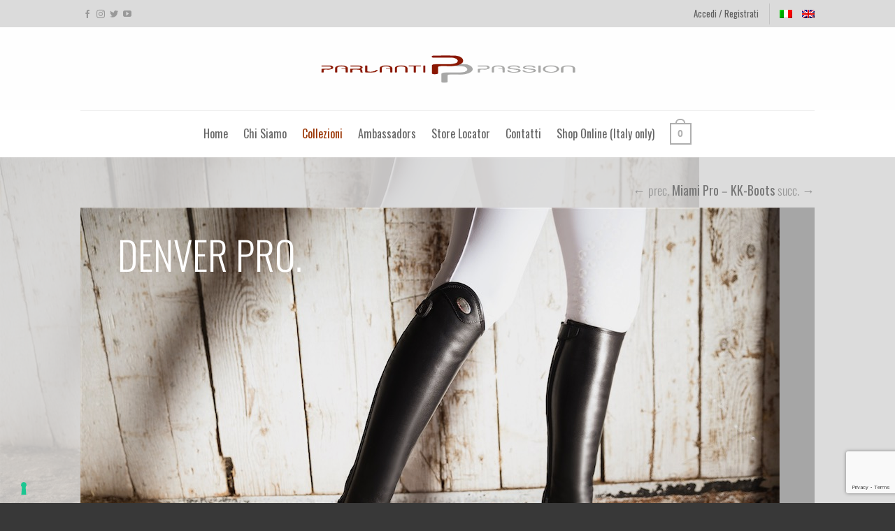

--- FILE ---
content_type: text/html; charset=UTF-8
request_url: https://parlantipassion.it/denver-s/
body_size: 27145
content:
<!DOCTYPE html>
<html lang="it-IT" class="loading-site no-js">
<head>
<meta charset="UTF-8" />
<link rel="profile" href="http://gmpg.org/xfn/11" />
<link rel="pingback" href="https://parlantipassion.it/xmlrpc.php" />
<script>(function(html){html.className = html.className.replace(/\bno-js\b/,'js')})(document.documentElement);</script>
<meta name='robots' content='index, follow, max-image-preview:large, max-snippet:-1, max-video-preview:-1' />
<style>img:is([sizes="auto" i], [sizes^="auto," i]) { contain-intrinsic-size: 3000px 1500px }</style>
<link rel="alternate" hreflang="it" href="https://parlantipassion.it/denver-s/" />
<link rel="alternate" hreflang="en" href="https://parlantipassion.it/denver-s/?lang=en" />
<link rel="alternate" hreflang="x-default" href="https://parlantipassion.it/denver-s/" />
<meta name="viewport" content="width=device-width, initial-scale=1" />
<!-- This site is optimized with the Yoast SEO plugin v26.6 - https://yoast.com/wordpress/plugins/seo/ -->
<title>Denver/S - Parlanti Passion</title>
<link rel="canonical" href="https://parlantipassion.it/denver-s/" />
<meta property="og:locale" content="it_IT" />
<meta property="og:type" content="article" />
<meta property="og:title" content="Denver/S - Parlanti Passion" />
<meta property="og:url" content="https://parlantipassion.it/denver-s/" />
<meta property="og:site_name" content="Parlanti Passion" />
<meta property="article:modified_time" content="2025-06-06T13:00:22+00:00" />
<meta name="twitter:card" content="summary_large_image" />
<meta name="twitter:label1" content="Tempo di lettura stimato" />
<meta name="twitter:data1" content="7 minuti" />
<script type="application/ld+json" class="yoast-schema-graph">{"@context":"https://schema.org","@graph":[{"@type":"WebPage","@id":"https://parlantipassion.it/denver-s/","url":"https://parlantipassion.it/denver-s/","name":"Denver/S - Parlanti Passion","isPartOf":{"@id":"https://parlantipassion.it/#website"},"datePublished":"2018-11-29T14:25:18+00:00","dateModified":"2025-06-06T13:00:22+00:00","breadcrumb":{"@id":"https://parlantipassion.it/denver-s/#breadcrumb"},"inLanguage":"it-IT","potentialAction":[{"@type":"ReadAction","target":["https://parlantipassion.it/denver-s/"]}]},{"@type":"BreadcrumbList","@id":"https://parlantipassion.it/denver-s/#breadcrumb","itemListElement":[{"@type":"ListItem","position":1,"name":"Home","item":"https://parlantipassion.it/"},{"@type":"ListItem","position":2,"name":"Denver/S"}]},{"@type":"WebSite","@id":"https://parlantipassion.it/#website","url":"https://parlantipassion.it/","name":"Parlanti Passion","description":"Stivali da equitazione pronti da indossare.","publisher":{"@id":"https://parlantipassion.it/#organization"},"potentialAction":[{"@type":"SearchAction","target":{"@type":"EntryPoint","urlTemplate":"https://parlantipassion.it/?s={search_term_string}"},"query-input":{"@type":"PropertyValueSpecification","valueRequired":true,"valueName":"search_term_string"}}],"inLanguage":"it-IT"},{"@type":"Organization","@id":"https://parlantipassion.it/#organization","name":"Stivaleria Parlanti","url":"https://parlantipassion.it/","logo":{"@type":"ImageObject","inLanguage":"it-IT","@id":"https://parlantipassion.it/#/schema/logo/image/","url":"https://parlantipassion.it/wp-content/uploads/2018/07/Logo_Parlanti_Passion.png","contentUrl":"https://parlantipassion.it/wp-content/uploads/2018/07/Logo_Parlanti_Passion.png","width":600,"height":150,"caption":"Stivaleria Parlanti"},"image":{"@id":"https://parlantipassion.it/#/schema/logo/image/"}}]}</script>
<!-- / Yoast SEO plugin. -->
<link rel='dns-prefetch' href='//cdn.iubenda.com' />
<link rel='prefetch' href='https://parlantipassion.it/wp-content/themes/flatsome/assets/js/flatsome.js?ver=e2eddd6c228105dac048' />
<link rel='prefetch' href='https://parlantipassion.it/wp-content/themes/flatsome/assets/js/chunk.slider.js?ver=3.20.4' />
<link rel='prefetch' href='https://parlantipassion.it/wp-content/themes/flatsome/assets/js/chunk.popups.js?ver=3.20.4' />
<link rel='prefetch' href='https://parlantipassion.it/wp-content/themes/flatsome/assets/js/chunk.tooltips.js?ver=3.20.4' />
<link rel='prefetch' href='https://parlantipassion.it/wp-content/themes/flatsome/assets/js/woocommerce.js?ver=1c9be63d628ff7c3ff4c' />
<link rel="alternate" type="application/rss+xml" title="Parlanti Passion &raquo; Feed" href="https://parlantipassion.it/feed/" />
<link rel="alternate" type="application/rss+xml" title="Parlanti Passion &raquo; Feed dei commenti" href="https://parlantipassion.it/comments/feed/" />
<style id='wp-block-library-inline-css' type='text/css'>
:root{--wp-admin-theme-color:#007cba;--wp-admin-theme-color--rgb:0,124,186;--wp-admin-theme-color-darker-10:#006ba1;--wp-admin-theme-color-darker-10--rgb:0,107,161;--wp-admin-theme-color-darker-20:#005a87;--wp-admin-theme-color-darker-20--rgb:0,90,135;--wp-admin-border-width-focus:2px;--wp-block-synced-color:#7a00df;--wp-block-synced-color--rgb:122,0,223;--wp-bound-block-color:var(--wp-block-synced-color)}@media (min-resolution:192dpi){:root{--wp-admin-border-width-focus:1.5px}}.wp-element-button{cursor:pointer}:root{--wp--preset--font-size--normal:16px;--wp--preset--font-size--huge:42px}:root .has-very-light-gray-background-color{background-color:#eee}:root .has-very-dark-gray-background-color{background-color:#313131}:root .has-very-light-gray-color{color:#eee}:root .has-very-dark-gray-color{color:#313131}:root .has-vivid-green-cyan-to-vivid-cyan-blue-gradient-background{background:linear-gradient(135deg,#00d084,#0693e3)}:root .has-purple-crush-gradient-background{background:linear-gradient(135deg,#34e2e4,#4721fb 50%,#ab1dfe)}:root .has-hazy-dawn-gradient-background{background:linear-gradient(135deg,#faaca8,#dad0ec)}:root .has-subdued-olive-gradient-background{background:linear-gradient(135deg,#fafae1,#67a671)}:root .has-atomic-cream-gradient-background{background:linear-gradient(135deg,#fdd79a,#004a59)}:root .has-nightshade-gradient-background{background:linear-gradient(135deg,#330968,#31cdcf)}:root .has-midnight-gradient-background{background:linear-gradient(135deg,#020381,#2874fc)}.has-regular-font-size{font-size:1em}.has-larger-font-size{font-size:2.625em}.has-normal-font-size{font-size:var(--wp--preset--font-size--normal)}.has-huge-font-size{font-size:var(--wp--preset--font-size--huge)}.has-text-align-center{text-align:center}.has-text-align-left{text-align:left}.has-text-align-right{text-align:right}#end-resizable-editor-section{display:none}.aligncenter{clear:both}.items-justified-left{justify-content:flex-start}.items-justified-center{justify-content:center}.items-justified-right{justify-content:flex-end}.items-justified-space-between{justify-content:space-between}.screen-reader-text{border:0;clip-path:inset(50%);height:1px;margin:-1px;overflow:hidden;padding:0;position:absolute;width:1px;word-wrap:normal!important}.screen-reader-text:focus{background-color:#ddd;clip-path:none;color:#444;display:block;font-size:1em;height:auto;left:5px;line-height:normal;padding:15px 23px 14px;text-decoration:none;top:5px;width:auto;z-index:100000}html :where(.has-border-color){border-style:solid}html :where([style*=border-top-color]){border-top-style:solid}html :where([style*=border-right-color]){border-right-style:solid}html :where([style*=border-bottom-color]){border-bottom-style:solid}html :where([style*=border-left-color]){border-left-style:solid}html :where([style*=border-width]){border-style:solid}html :where([style*=border-top-width]){border-top-style:solid}html :where([style*=border-right-width]){border-right-style:solid}html :where([style*=border-bottom-width]){border-bottom-style:solid}html :where([style*=border-left-width]){border-left-style:solid}html :where(img[class*=wp-image-]){height:auto;max-width:100%}:where(figure){margin:0 0 1em}html :where(.is-position-sticky){--wp-admin--admin-bar--position-offset:var(--wp-admin--admin-bar--height,0px)}@media screen and (max-width:600px){html :where(.is-position-sticky){--wp-admin--admin-bar--position-offset:0px}}
</style>
<!-- <link rel='stylesheet' id='contact-form-7-css' href='https://parlantipassion.it/wp-content/plugins/contact-form-7/includes/css/styles.css?ver=6.1.4' type='text/css' media='all' /> -->
<link rel="stylesheet" type="text/css" href="//parlantipassion.it/wp-content/cache/wpfc-minified/1zyidh5h/e1omq.css" media="all"/>
<style id='woocommerce-inline-inline-css' type='text/css'>
.woocommerce form .form-row .required { visibility: visible; }
</style>
<!-- <link rel='stylesheet' id='wpml-menu-item-0-css' href='https://parlantipassion.it/wp-content/plugins/sitepress-multilingual-cms/templates/language-switchers/menu-item/style.min.css?ver=1' type='text/css' media='all' /> -->
<!-- <link rel='stylesheet' id='flexible-shipping-free-shipping-css' href='https://parlantipassion.it/wp-content/plugins/flexible-shipping/assets/dist/css/free-shipping.css?ver=6.5.2.2' type='text/css' media='all' /> -->
<!-- <link rel='stylesheet' id='flatsome-main-css' href='https://parlantipassion.it/wp-content/themes/flatsome/assets/css/flatsome.css?ver=3.20.4' type='text/css' media='all' /> -->
<link rel="stylesheet" type="text/css" href="//parlantipassion.it/wp-content/cache/wpfc-minified/dsi7onsw/e1omq.css" media="all"/>
<style id='flatsome-main-inline-css' type='text/css'>
@font-face {
font-family: "fl-icons";
font-display: block;
src: url(https://parlantipassion.it/wp-content/themes/flatsome/assets/css/icons/fl-icons.eot?v=3.20.4);
src:
url(https://parlantipassion.it/wp-content/themes/flatsome/assets/css/icons/fl-icons.eot#iefix?v=3.20.4) format("embedded-opentype"),
url(https://parlantipassion.it/wp-content/themes/flatsome/assets/css/icons/fl-icons.woff2?v=3.20.4) format("woff2"),
url(https://parlantipassion.it/wp-content/themes/flatsome/assets/css/icons/fl-icons.ttf?v=3.20.4) format("truetype"),
url(https://parlantipassion.it/wp-content/themes/flatsome/assets/css/icons/fl-icons.woff?v=3.20.4) format("woff"),
url(https://parlantipassion.it/wp-content/themes/flatsome/assets/css/icons/fl-icons.svg?v=3.20.4#fl-icons) format("svg");
}
</style>
<!-- <link rel='stylesheet' id='flatsome-shop-css' href='https://parlantipassion.it/wp-content/themes/flatsome/assets/css/flatsome-shop.css?ver=3.20.4' type='text/css' media='all' /> -->
<!-- <link rel='stylesheet' id='flatsome-style-css' href='https://parlantipassion.it/wp-content/themes/flatsome-child/style.css?ver=3.0' type='text/css' media='all' /> -->
<link rel="stylesheet" type="text/css" href="//parlantipassion.it/wp-content/cache/wpfc-minified/fpw33nxg/e1omq.css" media="all"/>
<script  type="text/javascript" class=" _iub_cs_skip" type="text/javascript" id="iubenda-head-inline-scripts-0">
/* <![CDATA[ */
var _iub = _iub || [];
_iub.csConfiguration = {"consentOnContinuedBrowsing":false,"cookiePolicyInOtherWindow":true,"floatingPreferencesButtonDisplay":"anchored-bottom-left","invalidateConsentWithoutLog":true,"perPurposeConsent":true,"siteId":1461439,"cookiePolicyId":13075979,"lang":"it", "banner":{ "acceptButtonDisplay":true,"backgroundColor":"black","closeButtonRejects":true,"customizeButtonDisplay":true,"explicitWithdrawal":true,"listPurposes":true,"position":"bottom","rejectButtonDisplay":true,"textColor":"white" }};
/* ]]> */
</script>
<script  type="text/javascript" charset="UTF-8" async="" class=" _iub_cs_skip" type="text/javascript" src="//cdn.iubenda.com/cs/iubenda_cs.js?ver=3.12.5" id="iubenda-head-scripts-0-js"></script>
<script src='//parlantipassion.it/wp-content/cache/wpfc-minified/fhiesehd/e1omq.js' type="text/javascript"></script>
<!-- <script type="text/javascript" src="https://parlantipassion.it/wp-includes/js/jquery/jquery.min.js?ver=3.7.1" id="jquery-core-js"></script> -->
<!-- <script type="text/javascript" src="https://parlantipassion.it/wp-includes/js/jquery/jquery-migrate.min.js?ver=3.4.1" id="jquery-migrate-js"></script> -->
<!-- <script type="text/javascript" src="https://parlantipassion.it/wp-content/plugins/woocommerce/assets/js/jquery-blockui/jquery.blockUI.min.js?ver=2.7.0-wc.10.4.3" id="wc-jquery-blockui-js" data-wp-strategy="defer"></script> -->
<!-- <script type="text/javascript" src="https://parlantipassion.it/wp-content/plugins/woocommerce/assets/js/js-cookie/js.cookie.min.js?ver=2.1.4-wc.10.4.3" id="wc-js-cookie-js" data-wp-strategy="defer"></script> -->
<link rel="https://api.w.org/" href="https://parlantipassion.it/wp-json/" /><link rel="alternate" title="JSON" type="application/json" href="https://parlantipassion.it/wp-json/wp/v2/pages/9961" /><link rel="EditURI" type="application/rsd+xml" title="RSD" href="https://parlantipassion.it/xmlrpc.php?rsd" />
<meta name="generator" content="WordPress 6.8.3" />
<meta name="generator" content="WooCommerce 10.4.3" />
<link rel='shortlink' href='https://parlantipassion.it/?p=9961' />
<link rel="alternate" title="oEmbed (JSON)" type="application/json+oembed" href="https://parlantipassion.it/wp-json/oembed/1.0/embed?url=https%3A%2F%2Fparlantipassion.it%2Fdenver-s%2F" />
<link rel="alternate" title="oEmbed (XML)" type="text/xml+oembed" href="https://parlantipassion.it/wp-json/oembed/1.0/embed?url=https%3A%2F%2Fparlantipassion.it%2Fdenver-s%2F&#038;format=xml" />
<meta name="generator" content="WPML ver:4.8.4 stt:1,27;" />
<script src="https://www.google.com/recaptcha/api.js" async defer></script>
<script type="text/javascript">
//<![CDATA[
var ssf_wp_base='https://parlantipassion.it/wp-content/plugins/superstorefinder-wp';
var ssf_matrix='km';
var default_distance = '';
var zoomhere_zoom = '';
var geo_settings = '';
var ssf_wp_map_code; var ssf_wp_map_code=[{"featureType":"administrative","elementType":"labels.text.fill","stylers":[{"color":"#444444"}]},{"featureType":"administrative.country","elementType":"geometry.fill","stylers":[{"visibility":"off"},{"color":"#fc6e6e"}]},{"featureType":"administrative.province","elementType":"geometry.fill","stylers":[{"visibility":"off"},{"hue":"#008aff"}]},{"featureType":"landscape","elementType":"all","stylers":[{"color":"#f2f2f2"}]},{"featureType":"poi","elementType":"all","stylers":[{"visibility":"off"}]},{"featureType":"road","elementType":"all","stylers":[{"saturation":-100},{"lightness":45}]},{"featureType":"road.highway","elementType":"all","stylers":[{"visibility":"simplified"}]},{"featureType":"road.arterial","elementType":"labels.icon","stylers":[{"visibility":"off"}]},{"featureType":"transit","elementType":"all","stylers":[{"visibility":"off"}]},{"featureType":"water","elementType":"all","stylers":[{"color":"#bee0ee"},{"visibility":"on"}]}];
var style_map_color = '#cccccc';
var ssf_wp_uploads_base='https://parlantipassion.it/wp-content/uploads/ssf-wp-uploads';
var ssf_wp_addons_base=ssf_wp_uploads_base+'/addons';
var ssf_wp_includes_base=ssf_wp_base+'/ssf-wp-inc/includes';
var ssf_wp_zoom_level=''; 
var map_mouse_scroll = '0';
var default_location = 'Roma, Italy';
var ssf_default_category='';
var ssf_wp_map_settings='showall'; 
var zoom_level='10';
var init_zoom=10; 
var labeled_marker='0'; 
var custom_marker='custom-marker.png'; 
var custom_marker_active='custom-marker-active.png'; 
var ssf_wp_stores_near_you='Negozi trovati.'; 
var ssf_wp_search_label='Inserisci città'; 
var ssf_wp_ext_url_label='View More';
var ssf_distance_limit=200;
var ssf_wp_outlet_label='risultati.'; 
var ssf_wp_of_label='di'; 
var ssf_wp_clear_all_label='Clear All'; 
var ssf_wp_show_all_label='Reset ricerca'; 
var ssf_wp_by_region_label='By Region'; 
var ssf_wp_by_category='Category'; 
var ssf_wp_select_label='Seleziona'; 
var ssf_wp_cancel_label='Cancel'; 
var ssf_wp_filter_label='Filters'; 
var ssf_wp_short_search_label='Cerca'; 
var ssf_wp_website_label='Web'; 
var ssf_wp_hours_label='Operating Hours';
var ssf_wp_phone_label='Telefono';
var ssf_wp_exturl_label='External URL';
var ssf_wp_exturl_link='true';
var ssf_wp_fax_label='Fax';
var ssf_wp_email_label='Email';
var ssf_wp_direction_label='Get Directions';
var ssf_wp_streetview_label='Street View';
var ssf_wp_loadingGoogleMap='Loading Google Maps...';
var ssf_wp_loadingGoogleMapUtilities='Loading Google Map Utilities...';
var ssf_wp_startSearch='Load complete. Start your search!';
var ssf_wp_gettingUserLocation='Localizzazione in corso...';
var ssf_wp_lookingForNearbyStores='Ricerca negozi nelle vicinanze...';
var ssf_wp_lookingForStoresNearLocation='Ricerca negozi nelle vicinanze...';
var ssf_wp_filteringStores='Filtering for nearby stores...';
var ssf_wp_cantLocateUser='Impossibile localizzare. Procedi utilizzando la barra di ricerca.';
var ssf_wp_notAllowedUserLocation='La localizzazione è disabilitata.';
var ssf_wp_noStoresNearSearchLocation='Nessun negozio trovato nel raggio di 200km.';
var ssf_wp_noStoresNearUser='Nessun negozio trovato. Prova con la barra di ricerca.';
var ssf_wp_noStoresFromFilter='No nearby were found. Try using different filter options instead.';
var ssf_wp_cantGetStoresInfo='It seems that we are unable to load stores information. Please try again later.';
var ssf_noStoresFound='Nessun negozio trovato nel raggio di 200km.';
var ssf_storesFound='Negozi trovati.';
var ssf_generalError='Messaggio di errore.';
var ssf_msg_sucess='Message sent successfully';
var ssf_msg_fail='Message delivery failed';
var ssf_cont_us_name='Name';
var ssf_cont_us_email='Email';
var ssf_cont_us_msg='Message';
var ssf_show_image_list='no';
var ssf_pagination='9';
var ssfContinueAnyway='Continua comunque.';
var ssfShareLocation='Condividi posizione.';
var ssf_next_label='Successivo';
var ssf_prev_label='Precedente';
var scroll_to_top=200;
var google_api_key='AIzaSyDEQ_U4MOnfl5-AXB_WGcvusrXOD28DrtE';
var review_label='reviews';
var contact_plc_name='Please enter your name';
var contact_plc_email='Please enter your email address';
var contact_plc_msg='Please enter your Message';
var rating_select_validation='Please enter your rating';
var scroll_setting='0';
var ssf_m_rgn='';
var ssf_m_lang='en';
var ssf_tel_fax_link='false';
var ssf_defualt_region='true';
var ssf_map_position='false';
var ssf_mobile_gesture='true';
var ssf_pan_by_map='true';
var wmpl_ssf_lang='it';
var YourSearchLocation='Your search location';
var YourCurrentlocation='Your current location';
//]]>
</script>
<style>.ssf-main-content img {
max-width: none !important; }.store-locator__map-status__inner{
display: none !important;
}#storeLocatorInfobox .store-website a,
#storeLocatorInfobox .store-email a,
#storeLocatorInfobox .store-tel a,
#storeLocatorInfobox .store-fax a,
.infobox__comment{ 
color: #993300 !important; 
} .ssf-panel {
background-color: #c9c9c9 !important;
border: 0 solid #ddd;
}
.store-locator__filter-toggler-cell {
background-color: #c9c9c9 !important;
}@media only screen and (min-width: 64.8em) {
#ssf_adress_input_box,
#filter_left_panel{
position: relative;
top: -170px;
height:auto !important;
}
#store-locator-section-bg{
margin-top:170px;
}
}#page_navigation .pagination-btn{ 
color: #ffffff !important; 
} #page_navigation .pagination-btn{ 
background-color: #993300 !important; 
} h2.title.space-bottom-3x{ 
color: #4f4f4f !important; 
} body .ssf-main-content,
#applyFilterOptions,
#applyFilterOptionsCancel,
.pagination-btn,
#mainIntMapPopupHolder,
#mainPopupContat,
#infobox__body,
.store-locator-map .store-locator__infobox{
font-family: 'Oswald' !important; 
}.store-locator-section-bg {
background-color: #f9f9f9 !important;
}.store-locator__infobox {
background-color: #ededed !important;
}
.store-locator-map .store-locator__infobox:before {
border-right-color: #ededed !important;
}
.store-locator__infobox:hover,
.store-locator__infobox:hover {
background-color: #ffffff !important;
}.filter__row label.ssflabel{
color: #81d742 !important;
}#filterOptionsClearer {
color: #993300 !important;
}
#filterShowAll {
color: #993300 !important;
}.store-locator__geolocator {
color: #993300 !important;
}.store-locator__infobox.store-locator__infobox--main {
background-color: #c9c9c9 !important; 
}
.store-locator-map .store-locator__infobox:before {
content: '';
border: 12px solid transparent;
border-left: 0;
border-right-color: #c9c9c9 !important;
}.store-locator__infobox.store-locator__infobox--main {
color: #5b5b5b !important; 
}
.icon-plus::before { background-color: #5b5b5b !important;  }
.icon-plus::after { background-color: #5b5b5b !important;  }
.icon-minus::after { background-color: #5b5b5b !important;  }
.ssf-open-hour { color: #5b5b5b !important;  }
#ssf-contact-form .ssf_cont_store,.ssf_cont_lab { color: #5b5b5b !important; }
.btn-super-info {
color: #993300 !important; 
}.btn-super-info {
background-color: #993300 !important; 
}#applyFilterOptions, .ssf-button {
color: #ffffff !important; 
}#mainBackToTop { display:none; }#applyFilterOptions, .ssf-button {
background-color: #993300 !important; 
}
#ssf-contact-form button[type='button']{
background: #993300 !important; 
}.main-back-to-top {
background-color: #ededed !important;
}.infobox__stv{
display:none !important;
}.store-locator__infobox--mobile .infobox__cta, .infobox__body .infobox__cta{
display:none !important;
}#storeLocator__storeList .infobox__cta {
display:none !important;
}.infobox__row--marker, .ssf_image_setting {
display: none !important;
}.store-locator__geolocator-cell{
display:none !important;
}</style><script>var markerCategory=false; </script><script> var addonDistanceCheck=false; </script><script> var addonMultiCategory=false; </script>	<noscript><style>.woocommerce-product-gallery{ opacity: 1 !important; }</style></noscript>
<!-- Global site tag (gtag.js) - Google Analytics -->
<script async src="https://www.googletagmanager.com/gtag/js?id=UA-132778646-1"></script>
<script>
window.dataLayer = window.dataLayer || [];
function gtag(){dataLayer.push(arguments);}
gtag('js', new Date());
gtag('config', 'UA-132778646-1', { 'anonymize_ip': true });
</script>
<!-- Google Tag Manager -->
<script>(function(w,d,s,l,i){w[l]=w[l]||[];w[l].push({'gtm.start':
new Date().getTime(),event:'gtm.js'});var f=d.getElementsByTagName(s)[0],
j=d.createElement(s),dl=l!='dataLayer'?'&l='+l:'';j.async=true;j.src=
'https://www.googletagmanager.com/gtm.js?id='+i+dl;f.parentNode.insertBefore(j,f);
})(window,document,'script','dataLayer','GTM-NQKNW8N');</script>
<!-- End Google Tag Manager --><link rel="icon" href="https://parlantipassion.it/wp-content/uploads/2019/04/cropped-Logo-Parlanti-Passion-32x32.jpg" sizes="32x32" />
<link rel="icon" href="https://parlantipassion.it/wp-content/uploads/2019/04/cropped-Logo-Parlanti-Passion-192x192.jpg" sizes="192x192" />
<link rel="apple-touch-icon" href="https://parlantipassion.it/wp-content/uploads/2019/04/cropped-Logo-Parlanti-Passion-180x180.jpg" />
<meta name="msapplication-TileImage" content="https://parlantipassion.it/wp-content/uploads/2019/04/cropped-Logo-Parlanti-Passion-270x270.jpg" />
<style id="custom-css" type="text/css">:root {--primary-color: #afafaf;--fs-color-primary: #afafaf;--fs-color-secondary: #993300;--fs-color-success: #9ed59e;--fs-color-alert: #993300;--fs-color-base: #3d3d3d;--fs-experimental-link-color: #777777;--fs-experimental-link-color-hover: #993300;}.tooltipster-base {--tooltip-color: #fff;--tooltip-bg-color: #000;}.off-canvas-right .mfp-content, .off-canvas-left .mfp-content {--drawer-width: 300px;}.off-canvas .mfp-content.off-canvas-cart {--drawer-width: 360px;}.sticky-add-to-cart--active, #wrapper,#main,#main.dark{background-color: #f9f9f9}.header-main{height: 119px}#logo img{max-height: 119px}#logo{width:373px;}.stuck #logo img{padding:3px 0;}.header-bottom{min-height: 67px}.header-top{min-height: 39px}.transparent .header-main{height: 30px}.transparent #logo img{max-height: 30px}.has-transparent + .page-title:first-of-type,.has-transparent + #main > .page-title,.has-transparent + #main > div > .page-title,.has-transparent + #main .page-header-wrapper:first-of-type .page-title{padding-top: 110px;}.header.show-on-scroll,.stuck .header-main{height:70px!important}.stuck #logo img{max-height: 70px!important}.search-form{ width: 10%;}.header-bg-color {background-color: rgba(255,255,255,0.9)}.header-bottom {background-color: #ffffff}.header-main .nav > li > a{line-height: 16px }.stuck .header-main .nav > li > a{line-height: 50px }.header-bottom-nav > li > a{line-height: 16px }@media (max-width: 549px) {.header-main{height: 70px}#logo img{max-height: 70px}}.main-menu-overlay{background-color: #666666}.nav-dropdown-has-arrow.nav-dropdown-has-border li.has-dropdown:before{border-bottom-color: #a5a5a5;}.nav .nav-dropdown{border-color: #a5a5a5 }.nav-dropdown{font-size:106%}.nav-dropdown-has-arrow li.has-dropdown:after{border-bottom-color: #e0e0e0;}.nav .nav-dropdown{background-color: #e0e0e0}.header-top{background-color:#dbdbdb!important;}h1,h2,h3,h4,h5,h6,.heading-font{color: #707070;}body{font-size: 100%;}@media screen and (max-width: 549px){body{font-size: 100%;}}body{font-family: Oswald, sans-serif;}body {font-weight: 300;font-style: normal;}.nav > li > a {font-family: Oswald, sans-serif;}.mobile-sidebar-levels-2 .nav > li > ul > li > a {font-family: Oswald, sans-serif;}.nav > li > a,.mobile-sidebar-levels-2 .nav > li > ul > li > a {font-weight: 400;font-style: normal;}h1,h2,h3,h4,h5,h6,.heading-font, .off-canvas-center .nav-sidebar.nav-vertical > li > a{font-family: Oswald, sans-serif;}h1,h2,h3,h4,h5,h6,.heading-font,.banner h1,.banner h2 {font-weight: 300;font-style: normal;}.alt-font{font-family: "Cormorant Garamond", sans-serif;}.alt-font {font-weight: 400!important;font-style: normal!important;}.breadcrumbs{text-transform: none;}.nav > li > a, .links > li > a{text-transform: none;}.header:not(.transparent) .header-nav-main.nav > li > a {color: #707070;}.header:not(.transparent) .header-nav-main.nav > li > a:hover,.header:not(.transparent) .header-nav-main.nav > li.active > a,.header:not(.transparent) .header-nav-main.nav > li.current > a,.header:not(.transparent) .header-nav-main.nav > li > a.active,.header:not(.transparent) .header-nav-main.nav > li > a.current{color: #40403f;}.header-nav-main.nav-line-bottom > li > a:before,.header-nav-main.nav-line-grow > li > a:before,.header-nav-main.nav-line > li > a:before,.header-nav-main.nav-box > li > a:hover,.header-nav-main.nav-box > li.active > a,.header-nav-main.nav-pills > li > a:hover,.header-nav-main.nav-pills > li.active > a{color:#FFF!important;background-color: #40403f;}.header:not(.transparent) .header-bottom-nav.nav > li > a:hover,.header:not(.transparent) .header-bottom-nav.nav > li.active > a,.header:not(.transparent) .header-bottom-nav.nav > li.current > a,.header:not(.transparent) .header-bottom-nav.nav > li > a.active,.header:not(.transparent) .header-bottom-nav.nav > li > a.current{color: #993300;}.header-bottom-nav.nav-line-bottom > li > a:before,.header-bottom-nav.nav-line-grow > li > a:before,.header-bottom-nav.nav-line > li > a:before,.header-bottom-nav.nav-box > li > a:hover,.header-bottom-nav.nav-box > li.active > a,.header-bottom-nav.nav-pills > li > a:hover,.header-bottom-nav.nav-pills > li.active > a{color:#FFF!important;background-color: #993300;}.widget:where(:not(.widget_shopping_cart)) a{color: #777777;}.widget:where(:not(.widget_shopping_cart)) a:hover{color: #000000;}.widget .tagcloud a:hover{border-color: #000000; background-color: #000000;}.is-divider{background-color: #999999;}.shop-page-title.featured-title .title-overlay{background-color: rgba(10,10,10,0.3);}.badge-inner.on-sale{background-color: #993300}.badge-inner.new-bubble{background-color: #993300}.pswp__bg,.mfp-bg.mfp-ready{background-color: rgba(160,160,160,0.95)}@media screen and (min-width: 550px){.products .box-vertical .box-image{min-width: 450px!important;width: 450px!important;}}.header-main .social-icons,.header-main .cart-icon strong,.header-main .menu-title,.header-main .header-button > .button.is-outline,.header-main .nav > li > a > i:not(.icon-angle-down){color: #a32c2c!important;}.header-main .header-button > .button.is-outline,.header-main .cart-icon strong:after,.header-main .cart-icon strong{border-color: #a32c2c!important;}.header-main .header-button > .button:not(.is-outline){background-color: #a32c2c!important;}.header-main .current-dropdown .cart-icon strong,.header-main .header-button > .button:hover,.header-main .header-button > .button:hover i,.header-main .header-button > .button:hover span{color:#FFF!important;}.header-main .menu-title:hover,.header-main .social-icons a:hover,.header-main .header-button > .button.is-outline:hover,.header-main .nav > li > a:hover > i:not(.icon-angle-down){color: #a32c2c!important;}.header-main .current-dropdown .cart-icon strong,.header-main .header-button > .button:hover{background-color: #a32c2c!important;}.header-main .current-dropdown .cart-icon strong:after,.header-main .current-dropdown .cart-icon strong,.header-main .header-button > .button:hover{border-color: #a32c2c!important;}.footer-1{background-color: #383838}.absolute-footer, html{background-color: #383838}.nav-vertical-fly-out > li + li {border-top-width: 1px; border-top-style: solid;}/* Custom CSS *//*font bottoni*/.button.white.is-underline.is-large.lowercase {font-weight: 300;}/*box email mailchimp*/input[type='email'] {font-size: 16px;border-radius: 3px;width: 100%;text-align: left;}input[type='checkbox'], input[type='radio'] {margin-right: 5px;}/*bottone mailchimp*/input[type='submit']:not(.is-form) {font-size: 14px;background: #993300;border-radius: 3px; }/*box mailchimp generico*/.mc4wp-form-fields {text-align: left;font-size: 15px;}/*messaggi iscrizione mailchimp*/.mc4wp-response {text-align: left !important;font-size: 14px !important;margin-top: -17px !important;}/*allineamento bottoni facebook*/.share {text-align: center !important;font-size: 14px !important;margin-top: -7px !important;}/*colore bottone 2 pagine stivali*/.sloc {color: white !important;}/*spazio sinistra box cerca store finder*/.expand {padding-left: 13px !important;}/*tolgo clear all store finder*/.filter__options-clearer {display: none;}/*elimino freccia dropdown*/.has-dropdown .icon-angle-down {font-size: 0px;}/*colore hover top menu*/#top-bar li>a:hover {color: #993300;}/*colore titoli drop menu*/.nav-dropdown .menu-item-has-children>a, .nav-dropdown .title>a, .nav-dropdown .nav-dropdown-col>a {color: #525252 !important;font-weight: 400;font-size: 16px;text-transform: capitalize !important;}/*font sub menu*/.nav-column.nav-dropdown-default {font-weight: 400;font-size: 16px;}/*font menu*/.nav-top-link {font-weight: 400;}/*bullets slider*/.flickity-page-dots .dot {width: 23px;height: 12px;}.reset_variations {margin-bottom: 11px;}/*Bordi e font textarea*/.wpcf7-form-control.wpcf7-textarea {border-width: 0px;font-size: 15px;border-radius: 3px;background-color:white !important;}.wpcf7-form-control.wpcf7-text.wpcf7-email.wpcf7-validates-as-required.wpcf7-validates-as-email {border-width: 0px;font-size: 15px;border-radius: 3px;}.wpcf7-form-control.wpcf7-text.wpcf7-validates-as-required {border-width: 0px;font-size: 15px;border-radius: 3px;}.wpcf7 input[type=submit] {font-size: 13px;border-radius: 3px;}.wpcf7-list-item-label {font-size: 15px;font-weight: 300;}.chimp {margin-top: -5px;}/*titoli supersf*/.infobox__title {font-size: 29px;font-weight: 300;color: #993300;}/*font prezzo woo*/.woocommerce-Price-amount.amount {font-weight: 400;font-size: 19px;}/*font prodotto woo caroselli*/.name.product-title {font-size: 18px;}/*titolo sidebar prodotto woo*/span.widget-title {font-size: 23px;font-weight: 400;color: #993300;text-transform: capitalize;}/*titolo tab prodotto woo*/.woocommerce-tabs .tabs li a {font-weight: 300;font-size:21px;}/*titolo prodotti correlati woo*/.product-section-title.container-width.product-section-title-related.pt-half.pb-half.uppercase {font-size: 21px;text-transform: capitalize;}/*spazio fra titolo e testo tab prodotto woo*/.tab-panels {margin-top: -20px;}/*label woo*/td label {font-size: 14px;font-weight: 300 !important;}/*rimuovo selettore popolarità ecc prodotto woo*/.woocommerce-ordering select {display: none;}/*rimpicciolito box quantità prodotto woo*/.quantity {font-size: small;}/*rimpicciolito bottone add to cart prodotto woo*/.single_add_to_cart_button {font-size: small !important;}/*hover tab taglie attivo*/.nav>li>a:hover, .nav>li.active>a, .nav>li.current>a, .nav>li>a.active, .nav>li>a.current, .nav-dropdown li.active>a, .nav-column li.active>a, .nav-dropdown>li>a:hover, .nav-column li>a:hover {color: #993300;}/*titolo prodotti rosso in widget*/.widget>ul>li>a, .widget>ul>li>span:first-child {font-weight: 400;}/*titoli prodotti piccoli correlati ecc..*/.box-text a:not(.button) {font-weight: 400;}/*font titoli campi checkout*/label, legend {font-weight: 400;font-size: 17px;}.shop_table thead th, .shop_table .order-total td, .shop_table .order-total th {font-size: 19px;font-weight: 400;}.shop_table .cart_item td {font-size: 19px;font-weight: 400 !important;}.breadcrumbs a.current, .breadcrumbs a:hover {color: #993300;}.checkout-breadcrumbs a {color: #989898;}form.checkout h3 {font-size: 25px;font-weight: 400;}.shop_table tfoot th {font-size: 19px;font-weight:400;}.cart_totals tbody th {font-size: 17px;}.uppercase, h6, th, span.widget-title {font-size: 19px;font-weight:400;}/*dimensioni bandierine wpml*/.wpml-ls-menu-item .wpml-ls-flag {margin-top: 2px;}.cart-icon strong:lang(en-US) {display:none !important;}.cart-icon strong:lang(de) {display:none !important;}.cart-icon strong {font-size:14px;}li.account-item.has-icon.has-dropdown:lang(en-US) {display:none !important;}li.account-item.has-icon.has-dropdown:lang(de) {display:none !important;}/*bottone login*/.woocommerce-form-login .button {background-color: #993300;}/*bottone registrati*/button[type="submit"] {background-color: #993300;}a.nav-top-link.nav-top-not-logged-in:lang(en-US) {display:none !important;}a.nav-top-link.nav-top-not-logged-in:lang(de) {display:none !important;}.label-new.menu-item > a:after{content:"Nuovo";}.label-hot.menu-item > a:after{content:"Popolare";}.label-sale.menu-item > a:after{content:"Offerta";}.label-popular.menu-item > a:after{content:"Popolare";}</style><style id="kirki-inline-styles">/* cyrillic-ext */
@font-face {
font-family: 'Oswald';
font-style: normal;
font-weight: 300;
font-display: swap;
src: url(https://parlantipassion.it/wp-content/fonts/oswald/TK3IWkUHHAIjg75cFRf3bXL8LICs13Fv40pKlN4NNSeSASwcEWlbHYjedg.woff2) format('woff2');
unicode-range: U+0460-052F, U+1C80-1C8A, U+20B4, U+2DE0-2DFF, U+A640-A69F, U+FE2E-FE2F;
}
/* cyrillic */
@font-face {
font-family: 'Oswald';
font-style: normal;
font-weight: 300;
font-display: swap;
src: url(https://parlantipassion.it/wp-content/fonts/oswald/TK3IWkUHHAIjg75cFRf3bXL8LICs13Fv40pKlN4NNSeSASwcEWlSHYjedg.woff2) format('woff2');
unicode-range: U+0301, U+0400-045F, U+0490-0491, U+04B0-04B1, U+2116;
}
/* vietnamese */
@font-face {
font-family: 'Oswald';
font-style: normal;
font-weight: 300;
font-display: swap;
src: url(https://parlantipassion.it/wp-content/fonts/oswald/TK3IWkUHHAIjg75cFRf3bXL8LICs13Fv40pKlN4NNSeSASwcEWlZHYjedg.woff2) format('woff2');
unicode-range: U+0102-0103, U+0110-0111, U+0128-0129, U+0168-0169, U+01A0-01A1, U+01AF-01B0, U+0300-0301, U+0303-0304, U+0308-0309, U+0323, U+0329, U+1EA0-1EF9, U+20AB;
}
/* latin-ext */
@font-face {
font-family: 'Oswald';
font-style: normal;
font-weight: 300;
font-display: swap;
src: url(https://parlantipassion.it/wp-content/fonts/oswald/TK3IWkUHHAIjg75cFRf3bXL8LICs13Fv40pKlN4NNSeSASwcEWlYHYjedg.woff2) format('woff2');
unicode-range: U+0100-02BA, U+02BD-02C5, U+02C7-02CC, U+02CE-02D7, U+02DD-02FF, U+0304, U+0308, U+0329, U+1D00-1DBF, U+1E00-1E9F, U+1EF2-1EFF, U+2020, U+20A0-20AB, U+20AD-20C0, U+2113, U+2C60-2C7F, U+A720-A7FF;
}
/* latin */
@font-face {
font-family: 'Oswald';
font-style: normal;
font-weight: 300;
font-display: swap;
src: url(https://parlantipassion.it/wp-content/fonts/oswald/TK3IWkUHHAIjg75cFRf3bXL8LICs13Fv40pKlN4NNSeSASwcEWlWHYg.woff2) format('woff2');
unicode-range: U+0000-00FF, U+0131, U+0152-0153, U+02BB-02BC, U+02C6, U+02DA, U+02DC, U+0304, U+0308, U+0329, U+2000-206F, U+20AC, U+2122, U+2191, U+2193, U+2212, U+2215, U+FEFF, U+FFFD;
}
/* cyrillic-ext */
@font-face {
font-family: 'Oswald';
font-style: normal;
font-weight: 400;
font-display: swap;
src: url(https://parlantipassion.it/wp-content/fonts/oswald/TK3IWkUHHAIjg75cFRf3bXL8LICs13Fv40pKlN4NNSeSASwcEWlbHYjedg.woff2) format('woff2');
unicode-range: U+0460-052F, U+1C80-1C8A, U+20B4, U+2DE0-2DFF, U+A640-A69F, U+FE2E-FE2F;
}
/* cyrillic */
@font-face {
font-family: 'Oswald';
font-style: normal;
font-weight: 400;
font-display: swap;
src: url(https://parlantipassion.it/wp-content/fonts/oswald/TK3IWkUHHAIjg75cFRf3bXL8LICs13Fv40pKlN4NNSeSASwcEWlSHYjedg.woff2) format('woff2');
unicode-range: U+0301, U+0400-045F, U+0490-0491, U+04B0-04B1, U+2116;
}
/* vietnamese */
@font-face {
font-family: 'Oswald';
font-style: normal;
font-weight: 400;
font-display: swap;
src: url(https://parlantipassion.it/wp-content/fonts/oswald/TK3IWkUHHAIjg75cFRf3bXL8LICs13Fv40pKlN4NNSeSASwcEWlZHYjedg.woff2) format('woff2');
unicode-range: U+0102-0103, U+0110-0111, U+0128-0129, U+0168-0169, U+01A0-01A1, U+01AF-01B0, U+0300-0301, U+0303-0304, U+0308-0309, U+0323, U+0329, U+1EA0-1EF9, U+20AB;
}
/* latin-ext */
@font-face {
font-family: 'Oswald';
font-style: normal;
font-weight: 400;
font-display: swap;
src: url(https://parlantipassion.it/wp-content/fonts/oswald/TK3IWkUHHAIjg75cFRf3bXL8LICs13Fv40pKlN4NNSeSASwcEWlYHYjedg.woff2) format('woff2');
unicode-range: U+0100-02BA, U+02BD-02C5, U+02C7-02CC, U+02CE-02D7, U+02DD-02FF, U+0304, U+0308, U+0329, U+1D00-1DBF, U+1E00-1E9F, U+1EF2-1EFF, U+2020, U+20A0-20AB, U+20AD-20C0, U+2113, U+2C60-2C7F, U+A720-A7FF;
}
/* latin */
@font-face {
font-family: 'Oswald';
font-style: normal;
font-weight: 400;
font-display: swap;
src: url(https://parlantipassion.it/wp-content/fonts/oswald/TK3IWkUHHAIjg75cFRf3bXL8LICs13Fv40pKlN4NNSeSASwcEWlWHYg.woff2) format('woff2');
unicode-range: U+0000-00FF, U+0131, U+0152-0153, U+02BB-02BC, U+02C6, U+02DA, U+02DC, U+0304, U+0308, U+0329, U+2000-206F, U+20AC, U+2122, U+2191, U+2193, U+2212, U+2215, U+FEFF, U+FFFD;
}/* cyrillic-ext */
@font-face {
font-family: 'Cormorant Garamond';
font-style: normal;
font-weight: 400;
font-display: swap;
src: url(https://parlantipassion.it/wp-content/fonts/cormorant-garamond/co3umX5slCNuHLi8bLeY9MK7whWMhyjypVO7abI26QOD_v86KnnOiss4.woff2) format('woff2');
unicode-range: U+0460-052F, U+1C80-1C8A, U+20B4, U+2DE0-2DFF, U+A640-A69F, U+FE2E-FE2F;
}
/* cyrillic */
@font-face {
font-family: 'Cormorant Garamond';
font-style: normal;
font-weight: 400;
font-display: swap;
src: url(https://parlantipassion.it/wp-content/fonts/cormorant-garamond/co3umX5slCNuHLi8bLeY9MK7whWMhyjypVO7abI26QOD_v86KnDOiss4.woff2) format('woff2');
unicode-range: U+0301, U+0400-045F, U+0490-0491, U+04B0-04B1, U+2116;
}
/* vietnamese */
@font-face {
font-family: 'Cormorant Garamond';
font-style: normal;
font-weight: 400;
font-display: swap;
src: url(https://parlantipassion.it/wp-content/fonts/cormorant-garamond/co3umX5slCNuHLi8bLeY9MK7whWMhyjypVO7abI26QOD_v86KnvOiss4.woff2) format('woff2');
unicode-range: U+0102-0103, U+0110-0111, U+0128-0129, U+0168-0169, U+01A0-01A1, U+01AF-01B0, U+0300-0301, U+0303-0304, U+0308-0309, U+0323, U+0329, U+1EA0-1EF9, U+20AB;
}
/* latin-ext */
@font-face {
font-family: 'Cormorant Garamond';
font-style: normal;
font-weight: 400;
font-display: swap;
src: url(https://parlantipassion.it/wp-content/fonts/cormorant-garamond/co3umX5slCNuHLi8bLeY9MK7whWMhyjypVO7abI26QOD_v86KnrOiss4.woff2) format('woff2');
unicode-range: U+0100-02BA, U+02BD-02C5, U+02C7-02CC, U+02CE-02D7, U+02DD-02FF, U+0304, U+0308, U+0329, U+1D00-1DBF, U+1E00-1E9F, U+1EF2-1EFF, U+2020, U+20A0-20AB, U+20AD-20C0, U+2113, U+2C60-2C7F, U+A720-A7FF;
}
/* latin */
@font-face {
font-family: 'Cormorant Garamond';
font-style: normal;
font-weight: 400;
font-display: swap;
src: url(https://parlantipassion.it/wp-content/fonts/cormorant-garamond/co3umX5slCNuHLi8bLeY9MK7whWMhyjypVO7abI26QOD_v86KnTOig.woff2) format('woff2');
unicode-range: U+0000-00FF, U+0131, U+0152-0153, U+02BB-02BC, U+02C6, U+02DA, U+02DC, U+0304, U+0308, U+0329, U+2000-206F, U+20AC, U+2122, U+2191, U+2193, U+2212, U+2215, U+FEFF, U+FFFD;
}</style></head>
<body class="wp-singular page-template page-template-page-blank page-template-page-blank-php page page-id-9961 wp-theme-flatsome wp-child-theme-flatsome-child theme-flatsome woocommerce-no-js full-width lightbox nav-dropdown-has-shadow nav-dropdown-has-border">
<div id="fb-root"></div>
<script>(function(d, s, id) {
var js, fjs = d.getElementsByTagName(s)[0];
if (d.getElementById(id)) return;
js = d.createElement(s); js.id = id;
js.src = 'https://connect.facebook.net/en_US/all.js#xfbml=1&appId=xxx&version=v2.0';
fjs.parentNode.insertBefore(js, fjs);
}(document, 'script', 'facebook-jssdk'));</script>
<!-- Google Tag Manager (noscript) -->
<noscript><iframe src="https://www.googletagmanager.com/ns.html?id=GTM-NQKNW8N"
height="0" width="0" style="display:none;visibility:hidden"></iframe></noscript>
<!-- End Google Tag Manager (noscript) -->
<a class="skip-link screen-reader-text" href="#main">Salta ai contenuti</a>
<div id="wrapper">
<header id="header" class="header has-sticky sticky-jump">
<div class="header-wrapper">
<div id="top-bar" class="header-top hide-for-sticky">
<div class="flex-row container">
<div class="flex-col hide-for-medium flex-left">
<ul class="nav nav-left medium-nav-center nav-small  nav-">
<li class="html header-social-icons ml-0">
<div class="social-icons follow-icons" ><a href="https://www.facebook.com/parlanti.official/" target="_blank" data-label="Facebook" class="icon plain tooltip facebook" title="Seguici su Facebook" aria-label="Seguici su Facebook" rel="noopener nofollow"><i class="icon-facebook" aria-hidden="true"></i></a><a href="https://www.instagram.com/parlanti.official/" target="_blank" data-label="Instagram" class="icon plain tooltip instagram" title="Seguici su Instagram" aria-label="Seguici su Instagram" rel="noopener nofollow"><i class="icon-instagram" aria-hidden="true"></i></a><a href="https://twitter.com/parlantiboots" data-label="Twitter" target="_blank" class="icon plain tooltip twitter" title="Seguici su Twitter" aria-label="Seguici su Twitter" rel="noopener nofollow"><i class="icon-twitter" aria-hidden="true"></i></a><a href="https://www.youtube.com/channel/UCCrvKQz-klVXy75VvfNfKjw" data-label="YouTube" target="_blank" class="icon plain tooltip youtube" title="Seguici su YouTube" aria-label="Seguici su YouTube" rel="noopener nofollow"><i class="icon-youtube" aria-hidden="true"></i></a></div></li>
</ul>
</div>
<div class="flex-col hide-for-medium flex-center">
<ul class="nav nav-center nav-small  nav-">
</ul>
</div>
<div class="flex-col hide-for-medium flex-right">
<ul class="nav top-bar-nav nav-right nav-small  nav-">
<li class="account-item has-icon">
<a href="https://parlantipassion.it/il-mio-account/" class="nav-top-link nav-top-not-logged-in is-small is-small" title="Accedi" role="button" data-open="#login-form-popup" aria-controls="login-form-popup" aria-expanded="false" aria-haspopup="dialog" data-flatsome-role-button>
<span>
Accedi / Registrati			</span>
</a>
</li>
<li class="header-divider"></li><li id="menu-item-wpml-ls-73-it" class="menu-item wpml-ls-slot-73 wpml-ls-item wpml-ls-item-it wpml-ls-current-language wpml-ls-menu-item wpml-ls-first-item menu-item-type-wpml_ls_menu_item menu-item-object-wpml_ls_menu_item menu-item-wpml-ls-73-it menu-item-design-default"><a href="https://parlantipassion.it/denver-s/" role="menuitem" class="nav-top-link"><img
class="wpml-ls-flag"
src="https://parlantipassion.it/wp-content/plugins/sitepress-multilingual-cms/res/flags/it.png"
alt="Italiano"
/></a></li>
<li id="menu-item-wpml-ls-73-en" class="menu-item wpml-ls-slot-73 wpml-ls-item wpml-ls-item-en wpml-ls-menu-item wpml-ls-last-item menu-item-type-wpml_ls_menu_item menu-item-object-wpml_ls_menu_item menu-item-wpml-ls-73-en menu-item-design-default"><a href="https://parlantipassion.it/denver-s/?lang=en" title="Passa a Inglese" aria-label="Passa a Inglese" role="menuitem" class="nav-top-link"><img
class="wpml-ls-flag"
src="https://parlantipassion.it/wp-content/plugins/sitepress-multilingual-cms/res/flags/en.png"
alt="Inglese"
/></a></li>
</ul>
</div>
<div class="flex-col show-for-medium flex-grow">
<ul class="nav nav-center nav-small mobile-nav  nav-">
<li class="account-item has-icon">
<a href="https://parlantipassion.it/il-mio-account/" class="nav-top-link nav-top-not-logged-in is-small is-small" title="Accedi" role="button" data-open="#login-form-popup" aria-controls="login-form-popup" aria-expanded="false" aria-haspopup="dialog" data-flatsome-role-button>
<span>
Accedi / Registrati			</span>
</a>
</li>
<li class="menu-item wpml-ls-slot-73 wpml-ls-item wpml-ls-item-it wpml-ls-current-language wpml-ls-menu-item wpml-ls-first-item menu-item-type-wpml_ls_menu_item menu-item-object-wpml_ls_menu_item menu-item-wpml-ls-73-it menu-item-design-default"><a href="https://parlantipassion.it/denver-s/" role="menuitem" class="nav-top-link"><img
class="wpml-ls-flag"
src="https://parlantipassion.it/wp-content/plugins/sitepress-multilingual-cms/res/flags/it.png"
alt="Italiano"
/></a></li>
<li class="menu-item wpml-ls-slot-73 wpml-ls-item wpml-ls-item-en wpml-ls-menu-item wpml-ls-last-item menu-item-type-wpml_ls_menu_item menu-item-object-wpml_ls_menu_item menu-item-wpml-ls-73-en menu-item-design-default"><a href="https://parlantipassion.it/denver-s/?lang=en" title="Passa a Inglese" aria-label="Passa a Inglese" role="menuitem" class="nav-top-link"><img
class="wpml-ls-flag"
src="https://parlantipassion.it/wp-content/plugins/sitepress-multilingual-cms/res/flags/en.png"
alt="Inglese"
/></a></li>
</ul>
</div>
</div>
</div>
<div id="masthead" class="header-main show-logo-center hide-for-sticky">
<div class="header-inner flex-row container logo-center medium-logo-center" role="navigation">
<!-- Logo -->
<div id="logo" class="flex-col logo">
<!-- Header logo -->
<a href="https://parlantipassion.it/" title="Parlanti Passion - Stivali da equitazione pronti da indossare." rel="home">
<img width="600" height="150" src="https://parlantipassion.it/wp-content/uploads/2018/07/Logo_Parlanti_Passion.png" class="header_logo header-logo" alt="Parlanti Passion"/><img  width="600" height="150" src="https://parlantipassion.it/wp-content/uploads/2018/07/Logo_Parlanti_Passion.png" class="header-logo-dark" alt="Parlanti Passion"/></a>
</div>
<!-- Mobile Left Elements -->
<div class="flex-col show-for-medium flex-left">
<ul class="mobile-nav nav nav-left ">
<li class="nav-icon has-icon">
<a href="#" class="is-small" data-open="#main-menu" data-pos="center" data-bg="main-menu-overlay" role="button" aria-label="Menu" aria-controls="main-menu" aria-expanded="false" aria-haspopup="dialog" data-flatsome-role-button>
<i class="icon-menu" aria-hidden="true"></i>					</a>
</li>
</ul>
</div>
<!-- Left Elements -->
<div class="flex-col hide-for-medium flex-left
">
<ul class="header-nav header-nav-main nav nav-left " >
</ul>
</div>
<!-- Right Elements -->
<div class="flex-col hide-for-medium flex-right">
<ul class="header-nav header-nav-main nav nav-right ">
</ul>
</div>
<!-- Mobile Right Elements -->
<div class="flex-col show-for-medium flex-right">
<ul class="mobile-nav nav nav-right ">
<li class="cart-item has-icon">
<a href="https://parlantipassion.it/carrello/" class="header-cart-link nav-top-link is-small off-canvas-toggle" title="Carrello" aria-label="Visualizza carrello" aria-expanded="false" aria-haspopup="dialog" role="button" data-open="#cart-popup" data-class="off-canvas-cart" data-pos="right" aria-controls="cart-popup" data-flatsome-role-button>
<span class="cart-icon image-icon">
<strong>0</strong>
</span>
</a>
<!-- Cart Sidebar Popup -->
<div id="cart-popup" class="mfp-hide">
<div class="cart-popup-inner inner-padding cart-popup-inner--sticky">
<div class="cart-popup-title text-center">
<span class="heading-font uppercase">Carrello</span>
<div class="is-divider"></div>
</div>
<div class="widget_shopping_cart">
<div class="widget_shopping_cart_content">
<div class="ux-mini-cart-empty flex flex-row-col text-center pt pb">
<div class="ux-mini-cart-empty-icon">
<svg aria-hidden="true" xmlns="http://www.w3.org/2000/svg" viewBox="0 0 17 19" style="opacity:.1;height:80px;">
<path d="M8.5 0C6.7 0 5.3 1.2 5.3 2.7v2H2.1c-.3 0-.6.3-.7.7L0 18.2c0 .4.2.8.6.8h15.7c.4 0 .7-.3.7-.7v-.1L15.6 5.4c0-.3-.3-.6-.7-.6h-3.2v-2c0-1.6-1.4-2.8-3.2-2.8zM6.7 2.7c0-.8.8-1.4 1.8-1.4s1.8.6 1.8 1.4v2H6.7v-2zm7.5 3.4 1.3 11.5h-14L2.8 6.1h2.5v1.4c0 .4.3.7.7.7.4 0 .7-.3.7-.7V6.1h3.5v1.4c0 .4.3.7.7.7s.7-.3.7-.7V6.1h2.6z" fill-rule="evenodd" clip-rule="evenodd" fill="currentColor"></path>
</svg>
</div>
<p class="woocommerce-mini-cart__empty-message empty">Nessun prodotto nel carrello.</p>
<p class="return-to-shop">
<a class="button primary wc-backward" href="https://parlantipassion.it/negozio/">
Ritorna al negozio				</a>
</p>
</div>
</div>
</div>
</div>
</div>
</li>
</ul>
</div>
</div>
<div class="container"><div class="top-divider full-width"></div></div>
</div>
<div id="wide-nav" class="header-bottom wide-nav flex-has-center hide-for-medium">
<div class="flex-row container">
<div class="flex-col hide-for-medium flex-center">
<ul class="nav header-nav header-bottom-nav nav-center  nav-size-large nav-spacing-large">
<li id="menu-item-2969" class="menu-item menu-item-type-post_type menu-item-object-page menu-item-home menu-item-2969 menu-item-design-default"><a href="https://parlantipassion.it/" class="nav-top-link">Home</a></li>
<li id="menu-item-3539" class="menu-item menu-item-type-post_type menu-item-object-page menu-item-3539 menu-item-design-default"><a href="https://parlantipassion.it/chi-siamo/" class="nav-top-link">Chi Siamo</a></li>
<li id="menu-item-5223" class="menu-item menu-item-type-custom menu-item-object-custom current-menu-ancestor menu-item-has-children menu-item-5223 active menu-item-design-default has-dropdown"><a href="#" class="nav-top-link" aria-expanded="false" aria-haspopup="menu">Collezioni<i class="icon-angle-down" aria-hidden="true"></i></a>
<ul class="sub-menu nav-dropdown nav-dropdown-default">
<li id="menu-item-5224" class="menu-item menu-item-type-custom menu-item-object-custom current-menu-ancestor current-menu-parent menu-item-has-children menu-item-5224 active nav-dropdown-col"><a href="#">STIVALI</a>
<ul class="sub-menu nav-column nav-dropdown-default">
<li id="menu-item-23982" class="menu-item menu-item-type-custom menu-item-object-custom menu-item-23982"><a href="https://parlantipassion.it/negozio/stivali-equitazione-malibu-in-pelle-e-tessuto-traspirante/">Malibu</a></li>
<li id="menu-item-21658" class="menu-item menu-item-type-post_type menu-item-object-page menu-item-21658"><a href="https://parlantipassion.it/kent-vegan/">Kent e Malmo Vegan *</a></li>
<li id="menu-item-4382" class="menu-item menu-item-type-post_type menu-item-object-page menu-item-4382"><a href="https://parlantipassion.it/miami-s/">Miami Pro</a></li>
<li id="menu-item-9975" class="menu-item menu-item-type-post_type menu-item-object-page current-menu-item page_item page-item-9961 current_page_item menu-item-9975 active"><a href="https://parlantipassion.it/denver-s/" aria-current="page">Denver Pro</a></li>
<li id="menu-item-10014" class="menu-item menu-item-type-post_type menu-item-object-page menu-item-10014"><a href="https://parlantipassion.it/kk-boots/">KK Boots</a></li>
<li id="menu-item-10031" class="menu-item menu-item-type-post_type menu-item-object-page menu-item-10031"><a href="https://parlantipassion.it/dressage/">Dressage</a></li>
<li id="menu-item-16608" class="menu-item menu-item-type-post_type menu-item-object-page menu-item-16608"><a href="https://parlantipassion.it/applicazioni/">Cristalli Swarovski e Fasce</a></li>
</ul>
</li>
<li id="menu-item-5225" class="menu-item menu-item-type-custom menu-item-object-custom menu-item-has-children menu-item-5225 nav-dropdown-col"><a href="#">STIVALETTI</a>
<ul class="sub-menu nav-column nav-dropdown-default">
<li id="menu-item-23984" class="menu-item menu-item-type-custom menu-item-object-custom menu-item-23984"><a href="https://parlantipassion.it/negozio/stivaletti-equitazione-malibu-in-pelle-e-tessuto-traspirante/">Malibu</a></li>
<li id="menu-item-17839" class="menu-item menu-item-type-post_type menu-item-object-page menu-item-17839"><a href="https://parlantipassion.it/k-komfy-s/">K Komfy/S</a></li>
<li id="menu-item-9500" class="menu-item menu-item-type-post_type menu-item-object-page menu-item-9500"><a href="https://parlantipassion.it/z1-l/">Z1/L</a></li>
<li id="menu-item-10072" class="menu-item menu-item-type-post_type menu-item-object-page menu-item-10072"><a href="https://parlantipassion.it/z2-s/">Z2/S</a></li>
</ul>
</li>
<li id="menu-item-7790" class="menu-item menu-item-type-custom menu-item-object-custom menu-item-has-children menu-item-7790 nav-dropdown-col"><a href="#">GHETTE</a>
<ul class="sub-menu nav-column nav-dropdown-default">
<li id="menu-item-10217" class="menu-item menu-item-type-post_type menu-item-object-page menu-item-10217"><a href="https://parlantipassion.it/ghetta-elastica/">Elastica</a></li>
<li id="menu-item-23981" class="menu-item menu-item-type-custom menu-item-object-custom menu-item-23981"><a href="https://parlantipassion.it/negozio/ghette-equitazione-k-wings-in-pelle-di-bufalo/">K-Wings</a></li>
<li id="menu-item-23983" class="menu-item menu-item-type-custom menu-item-object-custom menu-item-23983"><a href="https://parlantipassion.it/negozio/ghette-equitazione-malibu-in-pelle-e-tessuto-traspirante/">Malibu</a></li>
</ul>
</li>
<li id="menu-item-5226" class="menu-item menu-item-type-custom menu-item-object-custom menu-item-has-children menu-item-5226 nav-dropdown-col"><a href="#">CHAPS</a>
<ul class="sub-menu nav-column nav-dropdown-default">
<li id="menu-item-10601" class="menu-item menu-item-type-post_type menu-item-object-page menu-item-10601"><a href="https://parlantipassion.it/chaps-classica/">Classica</a></li>
</ul>
</li>
<li id="menu-item-17626" class="menu-item menu-item-type-custom menu-item-object-custom menu-item-has-children menu-item-17626 nav-dropdown-col"><a href="#">COLLEZIONE KIDS</a>
<ul class="sub-menu nav-column nav-dropdown-default">
<li id="menu-item-17627" class="menu-item menu-item-type-post_type menu-item-object-page menu-item-17627"><a href="https://parlantipassion.it/kk-boots-kids/">KK Boots Kids</a></li>
<li id="menu-item-17682" class="menu-item menu-item-type-post_type menu-item-object-page menu-item-17682"><a href="https://parlantipassion.it/k-komfy-kids/">K Komfy Kids</a></li>
</ul>
</li>
</ul>
</li>
<li id="menu-item-7386" class="menu-item menu-item-type-post_type menu-item-object-page menu-item-7386 menu-item-design-default"><a href="https://parlantipassion.it/ambassadors/" class="nav-top-link">Ambassadors</a></li>
<li id="menu-item-3509" class="menu-item menu-item-type-post_type menu-item-object-page menu-item-3509 menu-item-design-default"><a href="https://parlantipassion.it/store-locator/" class="nav-top-link">Store Locator</a></li>
<li id="menu-item-2983" class="menu-item menu-item-type-post_type menu-item-object-page menu-item-2983 menu-item-design-default"><a href="https://parlantipassion.it/contatti/" class="nav-top-link">Contatti</a></li>
<li id="menu-item-6393" class="menu-item menu-item-type-post_type menu-item-object-page menu-item-6393 menu-item-design-default"><a href="https://parlantipassion.it/negozio/" class="nav-top-link">Shop Online (Italy only)</a></li>
<li class="cart-item has-icon has-dropdown">
<a href="https://parlantipassion.it/carrello/" class="header-cart-link nav-top-link is-small" title="Carrello" aria-label="Visualizza carrello" aria-expanded="false" aria-haspopup="true" role="button" data-flatsome-role-button>
<span class="cart-icon image-icon">
<strong>0</strong>
</span>
</a>
<ul class="nav-dropdown nav-dropdown-default">
<li class="html widget_shopping_cart">
<div class="widget_shopping_cart_content">
<div class="ux-mini-cart-empty flex flex-row-col text-center pt pb">
<div class="ux-mini-cart-empty-icon">
<svg aria-hidden="true" xmlns="http://www.w3.org/2000/svg" viewBox="0 0 17 19" style="opacity:.1;height:80px;">
<path d="M8.5 0C6.7 0 5.3 1.2 5.3 2.7v2H2.1c-.3 0-.6.3-.7.7L0 18.2c0 .4.2.8.6.8h15.7c.4 0 .7-.3.7-.7v-.1L15.6 5.4c0-.3-.3-.6-.7-.6h-3.2v-2c0-1.6-1.4-2.8-3.2-2.8zM6.7 2.7c0-.8.8-1.4 1.8-1.4s1.8.6 1.8 1.4v2H6.7v-2zm7.5 3.4 1.3 11.5h-14L2.8 6.1h2.5v1.4c0 .4.3.7.7.7.4 0 .7-.3.7-.7V6.1h3.5v1.4c0 .4.3.7.7.7s.7-.3.7-.7V6.1h2.6z" fill-rule="evenodd" clip-rule="evenodd" fill="currentColor"></path>
</svg>
</div>
<p class="woocommerce-mini-cart__empty-message empty">Nessun prodotto nel carrello.</p>
<p class="return-to-shop">
<a class="button primary wc-backward" href="https://parlantipassion.it/negozio/">
Ritorna al negozio				</a>
</p>
</div>
</div>
</li>
</ul>
</li>
</ul>
</div>
</div>
</div>
<div class="header-bg-container fill"><div class="header-bg-image fill"></div><div class="header-bg-color fill"></div></div>		</div>
</header>
<main id="main" class="">
<div id="content" role="main" class="content-area">
<section class="section" id="section_523283276">
<div class="section-bg fill" >
<img fetchpriority="high" decoding="async" width="1000" height="667" src="https://parlantipassion.it/wp-content/uploads/2019/01/Parlanti-Passion-Denver-s.jpg" class="bg attachment- size-" alt="" />						<div class="section-bg-overlay absolute fill"></div>
</div>
<div class="section-content relative">
<div class="row align-middle align-center"  id="row-69584361">
<div id="col-1751490649" class="col small-12 large-12"  >
<div class="col-inner"  >
<h3 style="text-align: right;"><span style="color: #808080; font-size: 18px;"><span style="color: #999999;">← prec.</span> <strong><a href="https://parlantipassion.it/miami-s/">Miami Pro</a></strong> &#8211; <span style="color: #999999;"><strong><a href="https://parlantipassion.it/kk-boots/">KK-Boots</a></strong> succ. →</span></span></h3>
<div class="banner has-hover" id="banner-1306313775">
<div class="banner-inner fill">
<div class="banner-bg fill" >
<img decoding="async" width="1000" height="667" src="https://parlantipassion.it/wp-content/uploads/2019/01/Parlanti-Passion-Denver-s.jpg" class="bg attachment-large size-large" alt="" />                        <div class="overlay"></div>            
</div>
<div class="banner-layers container">
<div class="fill banner-link"></div>            
<div id="text-box-530711401" class="text-box banner-layer x5 md-x5 lg-x5 y5 md-y5 lg-y5 res-text">
<div data-animate="blurIn">           <div class="text-box-content text dark">
<div class="text-inner text-center">
<h1 style="text-align: left;">DENVER PRO</span>.</h1>
</div>
</div>
</div>                     
<style>
#text-box-530711401 {
width: 89%;
}
#text-box-530711401 .text-box-content {
font-size: 100%;
}
</style>
</div>
</div>
</div>
<style>
#banner-1306313775 {
padding-top: 400px;
}
#banner-1306313775 .overlay {
background-color: rgba(61, 61, 61, 0.08);
}
#banner-1306313775 .banner-bg img {
object-position: 57% 91%;
}
@media (min-width:550px) {
#banner-1306313775 {
padding-top: 550px;
}
}
</style>
</div>
<div class="row align-middle align-right"  id="row-89326988">
<div id="col-647880131" class="col medium-7 small-11 large-7"  >
<div class="col-inner text-right"  >
<p style="text-align: right; font-size: 19px;">Dalla <strong>Stivaleria Parlanti</strong>, azienda di riferimento nel panorama dell’equitazione mondiale, nasce la nuova linea di stivali da equitazione pronti da indossare <strong>Parlanti Passion</strong>.</p>
<div class="img has-hover x md-x lg-x y md-y lg-y" id="image_1649527673">
<div class="img-inner dark" style="margin:-20px 0px 0px 0px;">
<img decoding="async" width="600" height="150" src="https://parlantipassion.it/wp-content/uploads/2018/07/Logo_Parlanti_Passion.png" class="attachment-large size-large" alt="" srcset="https://parlantipassion.it/wp-content/uploads/2018/07/Logo_Parlanti_Passion.png 600w, https://parlantipassion.it/wp-content/uploads/2018/07/Logo_Parlanti_Passion-450x113.png 450w" sizes="(max-width: 600px) 100vw, 600px" />						
</div>
<style>
#image_1649527673 {
width: 47%;
}
@media (min-width:550px) {
#image_1649527673 {
width: 45%;
}
}
@media (min-width:850px) {
#image_1649527673 {
width: 31%;
}
}
</style>
</div>
</div>
</div>
</div>
</div>
<style>
#col-1751490649 > .col-inner {
margin: 0px 0px -47px 0px;
}
</style>
</div>
</div>
</div>
<style>
#section_523283276 {
padding-top: 30px;
padding-bottom: 30px;
}
#section_523283276 .section-bg-overlay {
background-color: rgba(216, 216, 216, 0.86);
}
#section_523283276 .section-bg img {
object-position: 45% 100%;
}
</style>
</section>
<section class="section hide-for-medium" id="section_796378267">
<div class="section-bg fill" >
</div>
<div class="section-content relative">
<div class="row align-middle align-center" style="max-width:1280px" id="row-1321674196">
<div id="col-240183585" class="col medium-5 large-5"  >
<div class="col-inner text-center"  >
<div class="slider-wrapper relative" id="slider-1651769496" >
<div class="slider slider-type-fade slider-nav-simple slider-nav-normal slider-nav-dark slider-style-normal slider-show-nav"
data-flickity-options='{
"cellAlign": "center",
"imagesLoaded": true,
"lazyLoad": 1,
"freeScroll": false,
"wrapAround": true,
"autoPlay": 6000,
"pauseAutoPlayOnHover" : true,
"prevNextButtons": true,
"contain" : true,
"adaptiveHeight" : true,
"dragThreshold" : 10,
"percentPosition": true,
"pageDots": false,
"rightToLeft": false,
"draggable": true,
"selectedAttraction": 0.1,
"parallax" : 0,
"friction": 0.6        }'
>
<div class="img has-hover x md-x lg-x y md-y lg-y" id="image_24936783">
<div class="img-inner dark" >
<img loading="lazy" decoding="async" width="533" height="800" src="https://parlantipassion.it/wp-content/uploads/2025/06/D1-533x800.png" class="attachment-large size-large" alt="" srcset="https://parlantipassion.it/wp-content/uploads/2025/06/D1-533x800.png 533w, https://parlantipassion.it/wp-content/uploads/2025/06/D1-267x400.png 267w, https://parlantipassion.it/wp-content/uploads/2025/06/D1-180x270.png 180w, https://parlantipassion.it/wp-content/uploads/2025/06/D1-768x1152.png 768w, https://parlantipassion.it/wp-content/uploads/2025/06/D1-450x675.png 450w, https://parlantipassion.it/wp-content/uploads/2025/06/D1-700x1050.png 700w, https://parlantipassion.it/wp-content/uploads/2025/06/D1.png 1000w" sizes="auto, (max-width: 533px) 100vw, 533px" />						
</div>
<style>
#image_24936783 {
width: 100%;
}
</style>
</div>
<div class="img has-hover x md-x lg-x y md-y lg-y" id="image_794162802">
<div class="img-inner dark" >
<img loading="lazy" decoding="async" width="533" height="800" src="https://parlantipassion.it/wp-content/uploads/2025/06/D2-533x800.png" class="attachment-large size-large" alt="" srcset="https://parlantipassion.it/wp-content/uploads/2025/06/D2-533x800.png 533w, https://parlantipassion.it/wp-content/uploads/2025/06/D2-267x400.png 267w, https://parlantipassion.it/wp-content/uploads/2025/06/D2-180x270.png 180w, https://parlantipassion.it/wp-content/uploads/2025/06/D2-768x1152.png 768w, https://parlantipassion.it/wp-content/uploads/2025/06/D2-450x675.png 450w, https://parlantipassion.it/wp-content/uploads/2025/06/D2-700x1050.png 700w, https://parlantipassion.it/wp-content/uploads/2025/06/D2.png 1000w" sizes="auto, (max-width: 533px) 100vw, 533px" />						
</div>
<style>
#image_794162802 {
width: 100%;
}
</style>
</div>
<div class="img has-hover x md-x lg-x y md-y lg-y" id="image_1738625868">
<div class="img-inner dark" >
<img loading="lazy" decoding="async" width="533" height="800" src="https://parlantipassion.it/wp-content/uploads/2025/06/D3-533x800.png" class="attachment-large size-large" alt="" srcset="https://parlantipassion.it/wp-content/uploads/2025/06/D3-533x800.png 533w, https://parlantipassion.it/wp-content/uploads/2025/06/D3-267x400.png 267w, https://parlantipassion.it/wp-content/uploads/2025/06/D3-180x270.png 180w, https://parlantipassion.it/wp-content/uploads/2025/06/D3-768x1152.png 768w, https://parlantipassion.it/wp-content/uploads/2025/06/D3-450x675.png 450w, https://parlantipassion.it/wp-content/uploads/2025/06/D3-700x1050.png 700w, https://parlantipassion.it/wp-content/uploads/2025/06/D3.png 1000w" sizes="auto, (max-width: 533px) 100vw, 533px" />						
</div>
<style>
#image_1738625868 {
width: 100%;
}
</style>
</div>
</div>
<div class="loading-spin dark large centered"></div>
</div>
</div>
<style>
#col-240183585 > .col-inner {
margin: -131px 0px -131px 0px;
}
</style>
</div>
<div id="col-1469641172" class="col medium-7 large-7"  >
<div class="col-inner text-left"  >
<p style="font-size: 19px;">Gli stivali da equitazione <strong>DENVER PRO</strong> sono prodotti a mano in pelle di <strong>vitello pieno fiore</strong>. La fascia elastica posteriore assicura <strong>flessibilità</strong> e <strong>contatto</strong> ai massimi livelli. Il gambale interno rinforzato in <strong>microfibra</strong>, la punta semi-quadra ed una suola altamente performante completano questo elegante prodotto di <strong>artigianato italiano</strong>.</p>
<hr />
<p style="margin-bottom: 13px; font-size: 19px;">In pronta vendita dal num. <strong>35EU</strong> al <strong>45EU</strong>, per ognuno diverse misure di taglie ed altezze. Disponibile in <strong>nero</strong> e <strong>testa di moro</strong>.</p>
<a href="https://parlantipassion.it/guida-taglie/" target="_blank" class="button alert is-small" rel="noopener" style="border-radius:3px;">
<span>Guida taglie</span>
</a>
<a href="https://parlantipassion.it/contatti/" class="button alert is-outline is-small" style="border-radius:3px;">
<span>richiedi info</span>
</a>
</div>
<style>
#col-1469641172 > .col-inner {
padding: 47px 23px 10px 23px;
}
</style>
</div>
</div>
</div>
<style>
#section_796378267 {
padding-top: 0px;
padding-bottom: 0px;
margin-bottom: -22px;
}
</style>
</section>
<div class="row row-small align-middle align-center" style="max-width:1280px" id="row-2022315015">
<div id="col-2028775342" class="col show-for-medium medium-8 small-12 large-5"  >
<div class="col-inner text-center"  >
<div class="slider-wrapper relative" id="slider-1332996094" >
<div class="slider slider-type-fade slider-nav-dots-square slider-nav-simple slider-nav-normal slider-nav-dark slider-style-normal slider-show-nav"
data-flickity-options='{
"cellAlign": "center",
"imagesLoaded": true,
"lazyLoad": 1,
"freeScroll": true,
"wrapAround": true,
"autoPlay": 6000,
"pauseAutoPlayOnHover" : true,
"prevNextButtons": false,
"contain" : true,
"adaptiveHeight" : true,
"dragThreshold" : 10,
"percentPosition": true,
"pageDots": true,
"rightToLeft": false,
"draggable": true,
"selectedAttraction": 0.1,
"parallax" : 0,
"friction": 0.6        }'
>
<div class="img has-hover x md-x lg-x y md-y lg-y" id="image_455431253">
<div class="img-inner dark" style="margin:0px 0px 35px 0px;">
<img loading="lazy" decoding="async" width="534" height="800" src="https://parlantipassion.it/wp-content/uploads/2018/12/Denver-s2-534x800.png" class="attachment-large size-large" alt="" srcset="https://parlantipassion.it/wp-content/uploads/2018/12/Denver-s2.png 534w, https://parlantipassion.it/wp-content/uploads/2018/12/Denver-s2-450x674.png 450w, https://parlantipassion.it/wp-content/uploads/2018/12/Denver-s2-267x400.png 267w" sizes="auto, (max-width: 534px) 100vw, 534px" />						
</div>
<style>
#image_455431253 {
width: 100%;
}
</style>
</div>
<div class="img has-hover x md-x lg-x y md-y lg-y" id="image_573699269">
<div class="img-inner dark" style="margin:0px 0px 35px 0px;">
<img loading="lazy" decoding="async" width="534" height="800" src="https://parlantipassion.it/wp-content/uploads/2018/12/Denver-s-retro-534x800.png" class="attachment-large size-large" alt="" srcset="https://parlantipassion.it/wp-content/uploads/2018/12/Denver-s-retro.png 534w, https://parlantipassion.it/wp-content/uploads/2018/12/Denver-s-retro-450x674.png 450w, https://parlantipassion.it/wp-content/uploads/2018/12/Denver-s-retro-267x400.png 267w" sizes="auto, (max-width: 534px) 100vw, 534px" />						
</div>
<style>
#image_573699269 {
width: 100%;
}
</style>
</div>
<div class="img has-hover x md-x lg-x y md-y lg-y" id="image_1142738845">
<div class="img-inner dark" style="margin:0px 0px 35px 0px;">
<img loading="lazy" decoding="async" width="534" height="800" src="https://parlantipassion.it/wp-content/uploads/2018/12/Denver-moro2-1-534x800.png" class="attachment-large size-large" alt="" srcset="https://parlantipassion.it/wp-content/uploads/2018/12/Denver-moro2-1.png 534w, https://parlantipassion.it/wp-content/uploads/2018/12/Denver-moro2-1-450x674.png 450w, https://parlantipassion.it/wp-content/uploads/2018/12/Denver-moro2-1-267x400.png 267w" sizes="auto, (max-width: 534px) 100vw, 534px" />						
</div>
<style>
#image_1142738845 {
width: 100%;
}
</style>
</div>
<div class="img has-hover x md-x lg-x y md-y lg-y" id="image_446185348">
<div class="img-inner dark" style="margin:0px 0px 35px 0px;">
<img loading="lazy" decoding="async" width="534" height="800" src="https://parlantipassion.it/wp-content/uploads/2018/12/Denver-moro-retro2-534x800.png" class="attachment-large size-large" alt="" srcset="https://parlantipassion.it/wp-content/uploads/2018/12/Denver-moro-retro2.png 534w, https://parlantipassion.it/wp-content/uploads/2018/12/Denver-moro-retro2-450x674.png 450w, https://parlantipassion.it/wp-content/uploads/2018/12/Denver-moro-retro2-267x400.png 267w" sizes="auto, (max-width: 534px) 100vw, 534px" />						
</div>
<style>
#image_446185348 {
width: 100%;
}
</style>
</div>
</div>
<div class="loading-spin dark large centered"></div>
</div>
</div>
<style>
#col-2028775342 > .col-inner {
padding: 0px 0px 7px 0px;
}
</style>
</div>
<div id="col-715500863" class="col show-for-medium medium-11 small-12 large-7"  >
<div class="col-inner text-left"  >
<p style="font-size: 19px;">Gli stivali per equitazione <strong>DENVER/<span style="color: #993300;">S</span></strong> sono prodotti a mano in pelle di <strong>vitello pieno fiore</strong>. La fascia elastica posteriore assicura <strong>flessibilità</strong> e <strong>contatto</strong> ai massimi livelli. La cerniera rinforzata, il gambale ben sagomato foderato in <strong>vitello naturale</strong>, la punta semi-quadra ed una suola altamente performante completano questo elegante prodotto di <strong>artigianato italiano</strong>.</p>
<hr />
<p style="margin-bottom: 13px; font-size: 19px;">In pronta vendita dal num. <strong>35EU</strong> al <strong>45EU</strong>, per ognuno diverse misure di taglie ed altezze. Disponibile in <strong>nero</strong> e <strong>testa di moro</strong>.</p>
<a href="https://parlantipassion.it/guida-taglie/" target="_blank" class="button alert is-small" rel="noopener" style="border-radius:3px;">
<span>guida taglie</span>
</a>
<a href="https://parlantipassion.it/contatti/" class="button alert is-outline is-small" style="border-radius:3px;">
<span>richiedi info</span>
</a>
</div>
<style>
#col-715500863 > .col-inner {
padding: 0px 11px 23px 11px;
}
</style>
</div>
</div>
<section class="section hide-for-medium" id="section_578696966">
<div class="section-bg fill" >
<img loading="lazy" decoding="async" width="650" height="434" src="https://parlantipassion.it/wp-content/uploads/2019/01/Parlanti-Passion-Denver-s-2.jpg" class="bg attachment- size-" alt="" />						<div class="section-bg-overlay absolute fill"></div>
</div>
<div class="section-content relative">
<div class="row align-middle align-center"  id="row-1202822811">
<div id="col-210551427" class="col small-12 large-12"  >
<div class="col-inner"  >
<div class="banner-grid-wrapper">
<div id="banner-grid-1044819697" class="banner-grid row row-grid row-small" data-packery-options="">
<div class="col grid-col large-7 grid-col-3-4" data-animate="none"><div class="col-inner">
<div class="banner has-hover" id="banner-1374156086">
<div class="banner-inner fill">
<div class="banner-bg fill" >
<img loading="lazy" decoding="async" width="650" height="434" src="https://parlantipassion.it/wp-content/uploads/2019/01/Parlanti-Passion-Denver-s-2.jpg" class="bg attachment-large size-large" alt="" />                                    
</div>
<div class="banner-layers container">
<div class="fill banner-link"></div>            
</div>
</div>
<style>
#banner-1374156086 {
padding-top: 500px;
}
#banner-1374156086 .banner-bg img {
object-position: 100% 100%;
}
</style>
</div>
</div></div>
<div class="col grid-col large-5 grid-col-1-2" ><div class="col-inner">
<div class="banner has-hover" id="banner-1165192080">
<div class="banner-inner fill">
<div class="banner-bg fill" >
</div>
<div class="banner-layers container">
<div class="fill banner-link"></div>            
<div id="text-box-46328060" class="text-box banner-layer x50 md-x50 lg-x50 y50 md-y50 lg-y50 res-text">
<div class="text-box-content text ">
<div class="text-inner text-left">
<h2 style="font-size: 33px; margin-bottom: -13px; text-align: left;">Gambale <span style="color: #993300; font-weight: 300;">Elastico</span>.</h2>
<p style="font-size: 19px; margin-bottom: 0px; text-align: left;">Un gambale perfettamente sagomato per un <strong>&#8220;feel&#8221;</strong> unico. La fascia elastica, con i suoi 2 centimetri di estensione extra, permette allo stivale di avvolgere la gamba in maniera superlativa. Un <strong>supporto</strong> perfetto che si traduce in maggior <strong>controllo</strong> complessivo.</p>
</div>
</div>
<style>
#text-box-46328060 .text-inner {
padding: 0px 13px 0px 13px;
}
#text-box-46328060 {
width: 100%;
}
#text-box-46328060 .text-box-content {
font-size: 100%;
}
</style>
</div>
</div>
</div>
<style>
#banner-1165192080 {
padding-top: 500px;
background-color: rgba(255, 255, 255, 0);
}
</style>
</div>
</div></div>
<div class="col grid-col large-5 grid-col-1" ><div class="col-inner">
<div class="banner has-hover" id="banner-308004819">
<div class="banner-inner fill">
<div class="banner-bg fill" >
<img loading="lazy" decoding="async" width="533" height="800" src="https://parlantipassion.it/wp-content/uploads/2019/01/Parlanti-Passion-Denver-s-3-533x800.jpg" class="bg attachment-large size-large" alt="" />                                    
</div>
<div class="banner-layers container">
<div class="fill banner-link"></div>            
</div>
</div>
<div class="height-fix is-invisible"><img loading="lazy" decoding="async" width="533" height="800" src="https://parlantipassion.it/wp-content/uploads/2019/01/Parlanti-Passion-Denver-s-3-533x800.jpg" class="attachment-large size-large" alt="" srcset="https://parlantipassion.it/wp-content/uploads/2019/01/Parlanti-Passion-Denver-s-3-533x800.jpg 533w, https://parlantipassion.it/wp-content/uploads/2019/01/Parlanti-Passion-Denver-s-3-450x675.jpg 450w, https://parlantipassion.it/wp-content/uploads/2019/01/Parlanti-Passion-Denver-s-3-180x270.jpg 180w, https://parlantipassion.it/wp-content/uploads/2019/01/Parlanti-Passion-Denver-s-3-267x400.jpg 267w, https://parlantipassion.it/wp-content/uploads/2019/01/Parlanti-Passion-Denver-s-3.jpg 650w" sizes="auto, (max-width: 533px) 100vw, 533px" /></div>
<style>
#banner-308004819 .banner-bg img {
object-position: 62% 100%;
}
</style>
</div>
</div></div>
<div class="col grid-col large-7 grid-col-1-2" ><div class="col-inner">
<div class="banner has-hover" id="banner-724566904">
<div class="banner-inner fill">
<div class="banner-bg fill" >
</div>
<div class="banner-layers container">
<div class="fill banner-link"></div>            
<div id="text-box-2077721809" class="text-box banner-layer x50 md-x50 lg-x50 y50 md-y50 lg-y50 res-text">
<div class="text-box-content text ">
<div class="text-inner text-left">
<h2 style="font-size: 33px; margin-bottom: -13px; text-align: right;">Suola <span style="color: #993300; font-weight: 300;">Hi-Performance</span>.</h2>
<p style="font-size: 19px; margin-bottom: 0px; text-align: right;">Un nuovo concetto di <strong>suola tecnica</strong> che, realizzata in gomma 100% e latex, garantisce la giusta dose di <strong>flessibilità</strong> in staffa. Il tacco, dotato di tecnologia <strong>&#8220;shock-absorbing&#8221;</strong>, smorza dolcemente tutte le sollecitazioni impresse.</p>
</div>
</div>
<style>
#text-box-2077721809 {
margin: -23px 0px 0px 0px;
width: 100%;
}
#text-box-2077721809 .text-inner {
padding: 0px 13px 0px 13px;
}
#text-box-2077721809 .text-box-content {
font-size: 100%;
}
</style>
</div>
</div>
</div>
<style>
#banner-724566904 {
padding-top: 500px;
background-color: rgba(255, 255, 255, 0);
}
@media (min-width:850px) {
#banner-724566904 {
padding-top: 500px;
}
}
</style>
</div>
</div></div>
<div class="col grid-col large-7 grid-col-3-4" ><div class="col-inner">
<div class="banner has-hover" id="banner-1723866818">
<div class="banner-inner fill">
<div class="banner-bg fill" >
<img loading="lazy" decoding="async" width="650" height="434" src="https://parlantipassion.it/wp-content/uploads/2019/01/Parlanti-Passion-Denver-s-1.jpg" class="bg attachment-large size-large" alt="" />                                    
</div>
<div class="banner-layers container">
<div class="fill banner-link"></div>            
</div>
</div>
<style>
#banner-1723866818 {
padding-top: 500px;
}
#banner-1723866818 .banner-bg img {
object-position: 100% 100%;
}
</style>
</div>
</div></div>
<div class="col grid-col large-5 grid-col-1-2" ><div class="col-inner">
<div class="banner has-hover" id="banner-1554923036">
<div class="banner-inner fill">
<div class="banner-bg fill" >
</div>
<div class="banner-layers container">
<div class="fill banner-link"></div>            
<div id="text-box-732163952" class="text-box banner-layer x50 md-x50 lg-x50 y50 md-y50 lg-y50 res-text">
<div class="text-box-content text ">
<div class="text-inner text-left">
<h2 style="font-size: 33px; margin-bottom: -13px;">Proteggi Zip e <span style="color: #993300; font-weight: 300;">Tacchetti</span>.</h2>
<p style="font-size: 19px; margin-bottom: 0;">L&#8217;attenzione per il dettaglio è tutto. I tacchetti <strong>reggi speroni</strong> in gomma, cuciti ai lati del toppone, mantengono lo sperone sempre in posizione. La <strong>linguetta in pelle</strong>, a sua volta, protegge la cerniera dallo sfregamento col metallo.</p>
</div>
</div>
<style>
#text-box-732163952 {
margin: -23px 0px 0px 0px;
width: 100%;
}
#text-box-732163952 .text-inner {
padding: 0px 13px 0px 13px;
}
#text-box-732163952 .text-box-content {
font-size: 100%;
}
</style>
</div>
</div>
</div>
<style>
#banner-1554923036 {
padding-top: 500px;
background-color: rgba(255, 255, 255, 0);
}
</style>
</div>
</div></div>
</div>
<style>
#banner-grid-1044819697 .grid-col-1{height: 599px}
#banner-grid-1044819697 .grid-col-1-2{height: 299.5px}
#banner-grid-1044819697 .grid-col-1-3{height:199.66666666667px}
#banner-grid-1044819697 .grid-col-2-3{height: 399.33333333333px}
#banner-grid-1044819697 .grid-col-1-4{height: 149.75px}
#banner-grid-1044819697 .grid-col-3-4{height: 449.25px}
</style>
</div>
</div>
</div>
<style>
#row-1202822811 > .col > .col-inner {
padding: 100px 0px 0px 0px;
}
</style>
</div>
</div>
<style>
#section_578696966 {
padding-top: 47px;
padding-bottom: 47px;
margin-bottom: 0px;
}
#section_578696966 .section-bg-overlay {
background-color: rgba(216, 216, 216, 0.86);
}
</style>
</section>
<section class="section show-for-medium" id="section_1145926746">
<div class="section-bg fill" >
<img loading="lazy" decoding="async" width="650" height="975" src="https://parlantipassion.it/wp-content/uploads/2019/01/Parlanti-Passion-Denver-s-3.jpg" class="bg attachment- size-" alt="" />						<div class="section-bg-overlay absolute fill"></div>
</div>
<div class="section-content relative">
<div class="row align-middle align-center"  id="row-575062416">
<div id="col-1740207554" class="col medium-9 small-12 large-9"  >
<div class="col-inner"  >
<div class="banner has-hover" id="banner-1097852265">
<div class="banner-inner fill">
<div class="banner-bg fill" >
<img loading="lazy" decoding="async" width="650" height="434" src="https://parlantipassion.it/wp-content/uploads/2019/01/Parlanti-Passion-Denver-s-2.jpg" class="bg attachment-large size-large" alt="" />                        <div class="overlay"></div>            
</div>
<div class="banner-layers container">
<div class="fill banner-link"></div>            
</div>
</div>
<style>
#banner-1097852265 {
padding-top: 323px;
background-color: rgb(255, 255, 255);
}
#banner-1097852265 .overlay {
background-color: rgba(190, 190, 190, 0);
}
#banner-1097852265 .banner-bg img {
object-position: 77% 28%;
}
@media (min-width:550px) {
#banner-1097852265 {
padding-top: 500px;
}
}
@media (min-width:850px) {
#banner-1097852265 .overlay {
background-color: rgba(190, 190, 190, 0.2);
}
}
</style>
</div>
</div>
<style>
#col-1740207554 > .col-inner {
padding: 39px 0px 0px 0px;
}
</style>
</div>
<div id="col-1103206510" class="col medium-9 small-12 large-9"  >
<div class="col-inner"  >
<h2 style="margin-bottom: 5px; font-size: 33px; text-align: left;">Gambale <span style="color: #993300; font-weight: 300;">Elastico</span>.</h2>
<p style="font-size: 19px; margin-bottom: 0px; text-align: left;">Un gambale perfettamente sagomato per un <strong>&#8220;feel&#8221;</strong> unico. La fascia elastica, con i suoi 2 centimetri di estensione extra, permette allo stivale di avvolgere la gamba in maniera superlativa. Un <strong>supporto</strong> perfetto che si traduce in maggior <strong>controllo</strong> complessivo.</p>
</div>
<style>
#col-1103206510 > .col-inner {
padding: 0px 17px 21px 17px;
margin: -9px 0px 0px 0px;
}
</style>
</div>
<div id="col-2109439420" class="col medium-9 small-12 large-9"  >
<div class="col-inner"  >
<div class="banner has-hover" id="banner-1221774006">
<div class="banner-inner fill">
<div class="banner-bg fill" >
<img loading="lazy" decoding="async" width="533" height="800" src="https://parlantipassion.it/wp-content/uploads/2019/01/Parlanti-Passion-Denver-s-3-533x800.jpg" class="bg attachment-large size-large" alt="" />                        <div class="overlay"></div>            
</div>
<div class="banner-layers container">
<div class="fill banner-link"></div>            
</div>
</div>
<style>
#banner-1221774006 {
padding-top: 323px;
background-color: rgb(255, 255, 255);
}
#banner-1221774006 .overlay {
background-color: rgba(190, 190, 190, 0);
}
@media (min-width:550px) {
#banner-1221774006 {
padding-top: 500px;
}
}
@media (min-width:850px) {
#banner-1221774006 .overlay {
background-color: rgba(190, 190, 190, 0.2);
}
}
</style>
</div>
</div>
</div>
<div id="col-1454351428" class="col medium-9 small-12 large-9"  >
<div class="col-inner"  >
<h2 style="margin-bottom: 5px; font-size: 33px; text-align: right;">Suola <span style="color: #993300; font-weight: 300;">Hi-Performance</span>.</h2>
<p style="font-size: 19px; margin-bottom: 0px; text-align: right;">Un nuovo concetto di <strong>suola tecnica</strong> che, realizzata in gomma 100%, garantisce la giusta dose di <strong>flessibilità</strong> in sella. Il tacco, dotato di tecnologia <strong>&#8220;shock-absorbing&#8221;</strong>, smorza dolcemente tutte le sollecitazioni impresse.</p>
</div>
<style>
#col-1454351428 > .col-inner {
padding: 0px 17px 21px 17px;
margin: -9px 0px 0px 0px;
}
</style>
</div>
<div id="col-1354532219" class="col medium-9 small-12 large-9"  >
<div class="col-inner"  >
<div class="banner has-hover" id="banner-1216320480">
<div class="banner-inner fill">
<div class="banner-bg fill" >
<img loading="lazy" decoding="async" width="650" height="434" src="https://parlantipassion.it/wp-content/uploads/2019/01/Parlanti-Passion-Denver-s-1.jpg" class="bg attachment-large size-large" alt="" />                        <div class="overlay"></div>            
</div>
<div class="banner-layers container">
<div class="fill banner-link"></div>            
</div>
</div>
<style>
#banner-1216320480 {
padding-top: 323px;
background-color: rgb(255, 255, 255);
}
#banner-1216320480 .overlay {
background-color: rgba(190, 190, 190, 0);
}
@media (min-width:550px) {
#banner-1216320480 {
padding-top: 500px;
}
}
@media (min-width:850px) {
#banner-1216320480 .overlay {
background-color: rgba(190, 190, 190, 0.2);
}
}
</style>
</div>
</div>
</div>
<div id="col-1495226266" class="col medium-9 small-12 large-9"  >
<div class="col-inner"  >
<h2 style="margin-bottom: 5px; font-size: 33px;">Proteggi Zip e <span style="color: #993300; font-weight: 300;">Tacchetti</span>.</h2>
<p style="font-size: 19px; margin-bottom: 0;">L&#8217;attenzione per il dettaglio è tutto. I tacchetti <strong>reggi speroni</strong> in gomma, cuciti ai lati del toppone, mantengono lo sperone sempre in posizione. La <strong>linguetta in pelle</strong>, a sua volta, protegge la cerniera dallo sfregamento col metallo.</p>
</div>
<style>
#col-1495226266 > .col-inner {
padding: 0px 17px 0px 17px;
margin: -9px 0px 2p 0px;
}
</style>
</div>
</div>
</div>
<style>
#section_1145926746 {
padding-top: 23px;
padding-bottom: 23px;
}
#section_1145926746 .section-bg-overlay {
background-color: rgba(216, 216, 216, 0.86);
}
@media (min-width:550px) {
#section_1145926746 {
padding-top: 37px;
padding-bottom: 37px;
}
}
@media (min-width:850px) {
#section_1145926746 {
padding-top: 23px;
padding-bottom: 23px;
}
}
</style>
</section>
<div class="row align-middle align-center"  id="row-900589581">
<div id="col-261308275" class="col hide-for-small medium-8 small-12 large-8"  >
<div class="col-inner text-center"  >
<h2 style="font-size: 47px; margin-bottom: 7px; text-align: center;">Oggi può essere <span style="color: #993300; font-weight: 300;">tuo</span>.</h2>
<p style="font-size: 19px; margin-bottom: 17px; text-align: center;">Puoi acquistare il tuo paio di stivali <strong>DENVER PRO</strong> nel nostro negozio online o puoi visitare uno dei nostri rivenditori ufficiali. Prima di effettuare un acquisto consulta la <strong>guida taglie</strong> per individuare la taglia più adatta a te oppure <strong>contattaci,</strong> saremo lieti di aiutarti.</p>
<a href="https://parlantipassion.it/negozio/" class="button alert is-small but" style="border-radius:3px;">
<span>Shop online</span>
</a>
</div>
<style>
#col-261308275 > .col-inner {
padding: 21px 0px 0px 0px;
margin: 0px 0px 9px 0px;
}
</style>
</div>
<div id="col-712341050" class="col hide-for-small small-12 large-12"  >
<div class="col-inner text-center"  >
<div class="row large-columns-4 medium-columns-3 small-columns-4 row-normal has-shadow row-box-shadow-2-hover slider row-slider slider-nav-simple slider-nav-outside slider-nav-push"  data-flickity-options='{&quot;imagesLoaded&quot;: true, &quot;groupCells&quot;: &quot;100%&quot;, &quot;dragThreshold&quot; : 5, &quot;cellAlign&quot;: &quot;left&quot;,&quot;wrapAround&quot;: true,&quot;prevNextButtons&quot;: true,&quot;percentPosition&quot;: true,&quot;pageDots&quot;: false, &quot;rightToLeft&quot;: false, &quot;autoPlay&quot; : 3000}' >
<div class="product-small col has-hover product type-product post-6309 status-publish first instock product_cat-stivali product_tag-chaps product_tag-ghette product_tag-stivaletti product_tag-stivali has-post-thumbnail shipping-taxable purchasable product-type-variable">
<div class="col-inner">
<div class="badge-container absolute left top z-1">
</div>
<div class="product-small box ">
<div class="box-image">
<div class="image-none">
<a href="https://parlantipassion.it/negozio/stivali/stivali-equitazione-miami-pro-in-pelle-di-vitello/">
<img loading="lazy" decoding="async" width="450" height="674" src="https://parlantipassion.it/wp-content/uploads/2018/10/Parlanti-Miami-Pro_front-450x674.jpg" class="attachment-woocommerce_thumbnail size-woocommerce_thumbnail" alt="Stivali equitazione Miami Pro in pelle di vitello" srcset="https://parlantipassion.it/wp-content/uploads/2018/10/Parlanti-Miami-Pro_front-450x674.jpg 450w, https://parlantipassion.it/wp-content/uploads/2018/10/Parlanti-Miami-Pro_front-267x400.jpg 267w, https://parlantipassion.it/wp-content/uploads/2018/10/Parlanti-Miami-Pro_front-180x270.jpg 180w, https://parlantipassion.it/wp-content/uploads/2018/10/Parlanti-Miami-Pro_front.jpg 534w" sizes="auto, (max-width: 450px) 100vw, 450px" />				</a>
</div>
<div class="image-tools is-small top right show-on-hover">
</div>
<div class="image-tools is-small hide-for-small bottom left show-on-hover">
</div>
<div class="image-tools grid-tools text-center hide-for-small bottom hover-slide-in show-on-hover">
<a href="https://parlantipassion.it/negozio/stivali/stivali-equitazione-miami-pro-in-pelle-di-vitello/" aria-describedby="woocommerce_loop_add_to_cart_link_describedby_6309" data-quantity="1" class="add-to-cart-grid no-padding is-transparent product_type_variable add_to_cart_button" data-product_id="6309" data-product_sku="miami" aria-label="Seleziona le opzioni per &ldquo;Stivali equitazione Miami Pro in pelle di vitello&rdquo;" rel="nofollow"><div class="cart-icon tooltip is-small" title="Scegli"><strong>+</strong></div></a>	<span id="woocommerce_loop_add_to_cart_link_describedby_6309" class="screen-reader-text">
Questo prodotto ha più varianti. Le opzioni possono essere scelte nella pagina del prodotto	</span>
</div>
</div>
<div class="box-text box-text-products text-center grid-style-2">
<div class="title-wrapper"><p class="name product-title woocommerce-loop-product__title"><a href="https://parlantipassion.it/negozio/stivali/stivali-equitazione-miami-pro-in-pelle-di-vitello/" class="woocommerce-LoopProduct-link woocommerce-loop-product__link">Stivali equitazione Miami Pro in pelle di vitello</a></p></div><div class="price-wrapper">
<span class="price"><span class="woocommerce-Price-amount amount"><bdi><span class="woocommerce-Price-currencySymbol">&euro;</span>&nbsp;550.00</bdi></span></span>
</div>		</div>
</div>
</div>
</div><div class="product-small col has-hover product type-product post-11513 status-publish instock product_cat-outlet product_tag-chaps product_tag-ghette product_tag-stivaletti product_tag-stivali has-post-thumbnail shipping-taxable purchasable product-type-variable">
<div class="col-inner">
<div class="badge-container absolute left top z-1">
<div class="badge callout badge-square"><div class="badge-inner callout-new-bg is-small new-bubble">Outlet</div></div></div>
<div class="product-small box ">
<div class="box-image">
<div class="image-none">
<a href="https://parlantipassion.it/negozio/outlet/stivali-equitazione-kk-boots-in-pelle-di-bufalo/">
<img loading="lazy" decoding="async" width="450" height="674" src="https://parlantipassion.it/wp-content/uploads/2019/11/KK-Boots-s-450x674.png" class="attachment-woocommerce_thumbnail size-woocommerce_thumbnail" alt="Stivali equitazione KK-Boots" srcset="https://parlantipassion.it/wp-content/uploads/2019/11/KK-Boots-s-450x674.png 450w, https://parlantipassion.it/wp-content/uploads/2019/11/KK-Boots-s-267x400.png 267w, https://parlantipassion.it/wp-content/uploads/2019/11/KK-Boots-s-180x270.png 180w, https://parlantipassion.it/wp-content/uploads/2019/11/KK-Boots-s.png 534w" sizes="auto, (max-width: 450px) 100vw, 450px" />				</a>
</div>
<div class="image-tools is-small top right show-on-hover">
</div>
<div class="image-tools is-small hide-for-small bottom left show-on-hover">
</div>
<div class="image-tools grid-tools text-center hide-for-small bottom hover-slide-in show-on-hover">
<a href="https://parlantipassion.it/negozio/outlet/stivali-equitazione-kk-boots-in-pelle-di-bufalo/" aria-describedby="woocommerce_loop_add_to_cart_link_describedby_11513" data-quantity="1" class="add-to-cart-grid no-padding is-transparent product_type_variable add_to_cart_button" data-product_id="11513" data-product_sku="kk-boots-outlet" aria-label="Seleziona le opzioni per &ldquo;Stivali equitazione KK-Boots&rdquo;" rel="nofollow"><div class="cart-icon tooltip is-small" title="Scegli"><strong>+</strong></div></a>	<span id="woocommerce_loop_add_to_cart_link_describedby_11513" class="screen-reader-text">
Questo prodotto ha più varianti. Le opzioni possono essere scelte nella pagina del prodotto	</span>
</div>
</div>
<div class="box-text box-text-products text-center grid-style-2">
<div class="title-wrapper"><p class="name product-title woocommerce-loop-product__title"><a href="https://parlantipassion.it/negozio/outlet/stivali-equitazione-kk-boots-in-pelle-di-bufalo/" class="woocommerce-LoopProduct-link woocommerce-loop-product__link">Stivali equitazione KK-Boots</a></p></div><div class="price-wrapper">
<span class="price"><span class="woocommerce-Price-amount amount"><bdi><span class="woocommerce-Price-currencySymbol">&euro;</span>&nbsp;450.00</bdi></span></span>
</div>		</div>
</div>
</div>
</div><div class="product-small col has-hover product type-product post-12936 status-publish instock product_cat-chaps-accessori product_tag-chaps product_tag-ghette product_tag-stivaletti product_tag-stivali has-post-thumbnail shipping-taxable purchasable product-type-variable">
<div class="col-inner">
<div class="badge-container absolute left top z-1">
</div>
<div class="product-small box ">
<div class="box-image">
<div class="image-none">
<a href="https://parlantipassion.it/negozio/chaps-accessori/chaps-equitazione-in-pelle-di-vitello-nappato/">
<img loading="lazy" decoding="async" width="450" height="674" src="https://parlantipassion.it/wp-content/uploads/2018/12/chaps-nero-450x674.png" class="attachment-woocommerce_thumbnail size-woocommerce_thumbnail" alt="Chaps equitazione in pelle di vitello nappato" srcset="https://parlantipassion.it/wp-content/uploads/2018/12/chaps-nero-450x674.png 450w, https://parlantipassion.it/wp-content/uploads/2018/12/chaps-nero-267x400.png 267w, https://parlantipassion.it/wp-content/uploads/2018/12/chaps-nero.png 534w" sizes="auto, (max-width: 450px) 100vw, 450px" />				</a>
</div>
<div class="image-tools is-small top right show-on-hover">
</div>
<div class="image-tools is-small hide-for-small bottom left show-on-hover">
</div>
<div class="image-tools grid-tools text-center hide-for-small bottom hover-slide-in show-on-hover">
<a href="https://parlantipassion.it/negozio/chaps-accessori/chaps-equitazione-in-pelle-di-vitello-nappato/" aria-describedby="woocommerce_loop_add_to_cart_link_describedby_12936" data-quantity="1" class="add-to-cart-grid no-padding is-transparent product_type_variable add_to_cart_button" data-product_id="12936" data-product_sku="classica" aria-label="Seleziona le opzioni per &ldquo;Chaps equitazione in pelle di vitello nappato&rdquo;" rel="nofollow"><div class="cart-icon tooltip is-small" title="Scegli"><strong>+</strong></div></a>	<span id="woocommerce_loop_add_to_cart_link_describedby_12936" class="screen-reader-text">
Questo prodotto ha più varianti. Le opzioni possono essere scelte nella pagina del prodotto	</span>
</div>
</div>
<div class="box-text box-text-products text-center grid-style-2">
<div class="title-wrapper"><p class="name product-title woocommerce-loop-product__title"><a href="https://parlantipassion.it/negozio/chaps-accessori/chaps-equitazione-in-pelle-di-vitello-nappato/" class="woocommerce-LoopProduct-link woocommerce-loop-product__link">Chaps equitazione in pelle di vitello nappato</a></p></div><div class="price-wrapper">
<span class="price"><span class="woocommerce-Price-amount amount"><bdi><span class="woocommerce-Price-currencySymbol">&euro;</span>&nbsp;490.00</bdi></span></span>
</div>		</div>
</div>
</div>
</div><div class="product-small col has-hover product type-product post-12709 status-publish last instock product_cat-stivaletti-ghette product_tag-chaps product_tag-ghette product_tag-stivaletti product_tag-stivali has-post-thumbnail shipping-taxable purchasable product-type-variable">
<div class="col-inner">
<div class="badge-container absolute left top z-1">
</div>
<div class="product-small box ">
<div class="box-image">
<div class="image-none">
<a href="https://parlantipassion.it/negozio/stivaletti-ghette/ghette-equitazione-in-pelle-di-vitello/">
<img loading="lazy" decoding="async" width="450" height="674" src="https://parlantipassion.it/wp-content/uploads/2018/11/Ghetta-vitello-450x674.png" class="attachment-woocommerce_thumbnail size-woocommerce_thumbnail" alt="Ghette equitazione in pelle di vitello" srcset="https://parlantipassion.it/wp-content/uploads/2018/11/Ghetta-vitello-450x674.png 450w, https://parlantipassion.it/wp-content/uploads/2018/11/Ghetta-vitello-267x400.png 267w, https://parlantipassion.it/wp-content/uploads/2018/11/Ghetta-vitello.png 534w" sizes="auto, (max-width: 450px) 100vw, 450px" />				</a>
</div>
<div class="image-tools is-small top right show-on-hover">
</div>
<div class="image-tools is-small hide-for-small bottom left show-on-hover">
</div>
<div class="image-tools grid-tools text-center hide-for-small bottom hover-slide-in show-on-hover">
<a href="https://parlantipassion.it/negozio/stivaletti-ghette/ghette-equitazione-in-pelle-di-vitello/" aria-describedby="woocommerce_loop_add_to_cart_link_describedby_12709" data-quantity="1" class="add-to-cart-grid no-padding is-transparent product_type_variable add_to_cart_button" data-product_id="12709" data-product_sku="ghette-vitello" aria-label="Seleziona le opzioni per &ldquo;Ghette equitazione in pelle di vitello&rdquo;" rel="nofollow"><div class="cart-icon tooltip is-small" title="Scegli"><strong>+</strong></div></a>	<span id="woocommerce_loop_add_to_cart_link_describedby_12709" class="screen-reader-text">
Questo prodotto ha più varianti. Le opzioni possono essere scelte nella pagina del prodotto	</span>
</div>
</div>
<div class="box-text box-text-products text-center grid-style-2">
<div class="title-wrapper"><p class="name product-title woocommerce-loop-product__title"><a href="https://parlantipassion.it/negozio/stivaletti-ghette/ghette-equitazione-in-pelle-di-vitello/" class="woocommerce-LoopProduct-link woocommerce-loop-product__link">Ghette equitazione in pelle di vitello</a></p></div><div class="price-wrapper">
<span class="price"><span class="woocommerce-Price-amount amount"><bdi><span class="woocommerce-Price-currencySymbol">&euro;</span>&nbsp;180.00</bdi></span></span>
</div>		</div>
</div>
</div>
</div><div class="product-small col has-hover product type-product post-12441 status-publish first instock product_cat-stivaletti-ghette product_tag-chaps product_tag-ghette product_tag-stivaletti product_tag-stivali has-post-thumbnail shipping-taxable purchasable product-type-variable">
<div class="col-inner">
<div class="badge-container absolute left top z-1">
</div>
<div class="product-small box ">
<div class="box-image">
<div class="image-none">
<a href="https://parlantipassion.it/negozio/stivaletti-ghette/stivaletti-equitazione-z1-l-in-pelle-di-vitello/">
<img loading="lazy" decoding="async" width="450" height="674" src="https://parlantipassion.it/wp-content/uploads/2018/12/z1l-450x674.png" class="attachment-woocommerce_thumbnail size-woocommerce_thumbnail" alt="Stivaletti equitazione Z1/L in pelle di vitello" srcset="https://parlantipassion.it/wp-content/uploads/2018/12/z1l-450x674.png 450w, https://parlantipassion.it/wp-content/uploads/2018/12/z1l-100x150.png 100w, https://parlantipassion.it/wp-content/uploads/2018/12/z1l-267x400.png 267w, https://parlantipassion.it/wp-content/uploads/2018/12/z1l.png 534w" sizes="auto, (max-width: 450px) 100vw, 450px" />				</a>
</div>
<div class="image-tools is-small top right show-on-hover">
</div>
<div class="image-tools is-small hide-for-small bottom left show-on-hover">
</div>
<div class="image-tools grid-tools text-center hide-for-small bottom hover-slide-in show-on-hover">
<a href="https://parlantipassion.it/negozio/stivaletti-ghette/stivaletti-equitazione-z1-l-in-pelle-di-vitello/" aria-describedby="woocommerce_loop_add_to_cart_link_describedby_12441" data-quantity="1" class="add-to-cart-grid no-padding is-transparent product_type_variable add_to_cart_button" data-product_id="12441" data-product_sku="z1-l" aria-label="Seleziona le opzioni per &ldquo;Stivaletti equitazione Z1/L in pelle di vitello&rdquo;" rel="nofollow"><div class="cart-icon tooltip is-small" title="Scegli"><strong>+</strong></div></a>	<span id="woocommerce_loop_add_to_cart_link_describedby_12441" class="screen-reader-text">
Questo prodotto ha più varianti. Le opzioni possono essere scelte nella pagina del prodotto	</span>
</div>
</div>
<div class="box-text box-text-products text-center grid-style-2">
<div class="title-wrapper"><p class="name product-title woocommerce-loop-product__title"><a href="https://parlantipassion.it/negozio/stivaletti-ghette/stivaletti-equitazione-z1-l-in-pelle-di-vitello/" class="woocommerce-LoopProduct-link woocommerce-loop-product__link">Stivaletti equitazione Z1/L in pelle di vitello</a></p></div><div class="price-wrapper">
<span class="price"><span class="woocommerce-Price-amount amount"><bdi><span class="woocommerce-Price-currencySymbol">&euro;</span>&nbsp;180.00</bdi></span></span>
</div>		</div>
</div>
</div>
</div><div class="product-small col has-hover product type-product post-10885 status-publish instock product_cat-stivali product_tag-chaps product_tag-ghette product_tag-stivaletti product_tag-stivali has-post-thumbnail shipping-taxable purchasable product-type-variable">
<div class="col-inner">
<div class="badge-container absolute left top z-1">
</div>
<div class="product-small box ">
<div class="box-image">
<div class="image-none">
<a href="https://parlantipassion.it/negozio/stivali/stivali-equitazione-denver-pro-in-pelle-di-vitello/">
<img loading="lazy" decoding="async" width="450" height="674" src="https://parlantipassion.it/wp-content/uploads/2018/12/Parlanti-Denver-Pro_front-450x674.jpg" class="attachment-woocommerce_thumbnail size-woocommerce_thumbnail" alt="Stivali equitazione Denver Pro in pelle di vitello" srcset="https://parlantipassion.it/wp-content/uploads/2018/12/Parlanti-Denver-Pro_front-450x674.jpg 450w, https://parlantipassion.it/wp-content/uploads/2018/12/Parlanti-Denver-Pro_front-267x400.jpg 267w, https://parlantipassion.it/wp-content/uploads/2018/12/Parlanti-Denver-Pro_front-180x270.jpg 180w, https://parlantipassion.it/wp-content/uploads/2018/12/Parlanti-Denver-Pro_front.jpg 534w" sizes="auto, (max-width: 450px) 100vw, 450px" />				</a>
</div>
<div class="image-tools is-small top right show-on-hover">
</div>
<div class="image-tools is-small hide-for-small bottom left show-on-hover">
</div>
<div class="image-tools grid-tools text-center hide-for-small bottom hover-slide-in show-on-hover">
<a href="https://parlantipassion.it/negozio/stivali/stivali-equitazione-denver-pro-in-pelle-di-vitello/" aria-describedby="woocommerce_loop_add_to_cart_link_describedby_10885" data-quantity="1" class="add-to-cart-grid no-padding is-transparent product_type_variable add_to_cart_button" data-product_id="10885" data-product_sku="denver" aria-label="Seleziona le opzioni per &ldquo;Stivali equitazione Denver Pro in pelle di vitello&rdquo;" rel="nofollow"><div class="cart-icon tooltip is-small" title="Scegli"><strong>+</strong></div></a>	<span id="woocommerce_loop_add_to_cart_link_describedby_10885" class="screen-reader-text">
Questo prodotto ha più varianti. Le opzioni possono essere scelte nella pagina del prodotto	</span>
</div>
</div>
<div class="box-text box-text-products text-center grid-style-2">
<div class="title-wrapper"><p class="name product-title woocommerce-loop-product__title"><a href="https://parlantipassion.it/negozio/stivali/stivali-equitazione-denver-pro-in-pelle-di-vitello/" class="woocommerce-LoopProduct-link woocommerce-loop-product__link">Stivali equitazione Denver Pro in pelle di vitello</a></p></div><div class="price-wrapper">
<span class="price"><span class="woocommerce-Price-amount amount"><bdi><span class="woocommerce-Price-currencySymbol">&euro;</span>&nbsp;550.00</bdi></span></span>
</div>		</div>
</div>
</div>
</div><div class="product-small col has-hover product type-product post-12647 status-publish instock product_cat-stivaletti-ghette product_tag-chaps product_tag-ghette product_tag-stivaletti product_tag-stivali has-post-thumbnail shipping-taxable purchasable product-type-variable">
<div class="col-inner">
<div class="badge-container absolute left top z-1">
</div>
<div class="product-small box ">
<div class="box-image">
<div class="image-none">
<a href="https://parlantipassion.it/negozio/stivaletti-ghette/stivaletti-equitazione-z2-s-in-pelle-di-vitello/">
<img loading="lazy" decoding="async" width="450" height="674" src="https://parlantipassion.it/wp-content/uploads/2018/12/z2-vit-nero-shop-450x674.png" class="attachment-woocommerce_thumbnail size-woocommerce_thumbnail" alt="Stivaletti equitazione Z2/S in pelle di vitello" srcset="https://parlantipassion.it/wp-content/uploads/2018/12/z2-vit-nero-shop-450x674.png 450w, https://parlantipassion.it/wp-content/uploads/2018/12/z2-vit-nero-shop-100x150.png 100w, https://parlantipassion.it/wp-content/uploads/2018/12/z2-vit-nero-shop-267x400.png 267w, https://parlantipassion.it/wp-content/uploads/2018/12/z2-vit-nero-shop.png 534w" sizes="auto, (max-width: 450px) 100vw, 450px" />				</a>
</div>
<div class="image-tools is-small top right show-on-hover">
</div>
<div class="image-tools is-small hide-for-small bottom left show-on-hover">
</div>
<div class="image-tools grid-tools text-center hide-for-small bottom hover-slide-in show-on-hover">
<a href="https://parlantipassion.it/negozio/stivaletti-ghette/stivaletti-equitazione-z2-s-in-pelle-di-vitello/" aria-describedby="woocommerce_loop_add_to_cart_link_describedby_12647" data-quantity="1" class="add-to-cart-grid no-padding is-transparent product_type_variable add_to_cart_button" data-product_id="12647" data-product_sku="z2-s-vitello" aria-label="Seleziona le opzioni per &ldquo;Stivaletti equitazione Z2/S in pelle di vitello&rdquo;" rel="nofollow"><div class="cart-icon tooltip is-small" title="Scegli"><strong>+</strong></div></a>	<span id="woocommerce_loop_add_to_cart_link_describedby_12647" class="screen-reader-text">
Questo prodotto ha più varianti. Le opzioni possono essere scelte nella pagina del prodotto	</span>
</div>
</div>
<div class="box-text box-text-products text-center grid-style-2">
<div class="title-wrapper"><p class="name product-title woocommerce-loop-product__title"><a href="https://parlantipassion.it/negozio/stivaletti-ghette/stivaletti-equitazione-z2-s-in-pelle-di-vitello/" class="woocommerce-LoopProduct-link woocommerce-loop-product__link">Stivaletti equitazione Z2/S in pelle di vitello</a></p></div><div class="price-wrapper">
<span class="price"><span class="woocommerce-Price-amount amount"><bdi><span class="woocommerce-Price-currencySymbol">&euro;</span>&nbsp;210.00</bdi></span></span>
</div>		</div>
</div>
</div>
</div><div class="product-small col has-hover product type-product post-17094 status-publish last instock product_cat-stivaletti-ghette product_tag-chaps product_tag-ghette product_tag-stivaletti product_tag-stivali has-post-thumbnail shipping-taxable purchasable product-type-variable">
<div class="col-inner">
<div class="badge-container absolute left top z-1">
</div>
<div class="product-small box ">
<div class="box-image">
<div class="image-none">
<a href="https://parlantipassion.it/negozio/stivaletti-ghette/stivaletti-equitazione-bambino-k-komfy-in-pelle-di-bufalo/">
<img loading="lazy" decoding="async" width="450" height="674" src="https://parlantipassion.it/wp-content/uploads/2019/11/Komfy-kids-450x674.png" class="attachment-woocommerce_thumbnail size-woocommerce_thumbnail" alt="Stivaletti equitazione bambino K-Komfy in pelle di bufalo" srcset="https://parlantipassion.it/wp-content/uploads/2019/11/Komfy-kids-450x674.png 450w, https://parlantipassion.it/wp-content/uploads/2019/11/Komfy-kids-267x400.png 267w, https://parlantipassion.it/wp-content/uploads/2019/11/Komfy-kids-180x270.png 180w, https://parlantipassion.it/wp-content/uploads/2019/11/Komfy-kids.png 534w" sizes="auto, (max-width: 450px) 100vw, 450px" />				</a>
</div>
<div class="image-tools is-small top right show-on-hover">
</div>
<div class="image-tools is-small hide-for-small bottom left show-on-hover">
</div>
<div class="image-tools grid-tools text-center hide-for-small bottom hover-slide-in show-on-hover">
<a href="https://parlantipassion.it/negozio/stivaletti-ghette/stivaletti-equitazione-bambino-k-komfy-in-pelle-di-bufalo/" aria-describedby="woocommerce_loop_add_to_cart_link_describedby_17094" data-quantity="1" class="add-to-cart-grid no-padding is-transparent product_type_variable add_to_cart_button" data-product_id="17094" data-product_sku="k-komfy-kids" aria-label="Seleziona le opzioni per &ldquo;Stivaletti equitazione bambino K-Komfy in pelle di bufalo&rdquo;" rel="nofollow"><div class="cart-icon tooltip is-small" title="Scegli"><strong>+</strong></div></a>	<span id="woocommerce_loop_add_to_cart_link_describedby_17094" class="screen-reader-text">
Questo prodotto ha più varianti. Le opzioni possono essere scelte nella pagina del prodotto	</span>
</div>
</div>
<div class="box-text box-text-products text-center grid-style-2">
<div class="title-wrapper"><p class="name product-title woocommerce-loop-product__title"><a href="https://parlantipassion.it/negozio/stivaletti-ghette/stivaletti-equitazione-bambino-k-komfy-in-pelle-di-bufalo/" class="woocommerce-LoopProduct-link woocommerce-loop-product__link">Stivaletti equitazione bambino K-Komfy in pelle di bufalo</a></p></div><div class="price-wrapper">
<span class="price"><span class="woocommerce-Price-amount amount"><bdi><span class="woocommerce-Price-currencySymbol">&euro;</span>&nbsp;199.00</bdi></span></span>
</div>		</div>
</div>
</div>
</div><div class="product-small col has-hover product type-product post-17116 status-publish first instock product_cat-stivali product_tag-chaps product_tag-ghette product_tag-stivaletti product_tag-stivali has-post-thumbnail shipping-taxable purchasable product-type-variable">
<div class="col-inner">
<div class="badge-container absolute left top z-1">
</div>
<div class="product-small box ">
<div class="box-image">
<div class="image-none">
<a href="https://parlantipassion.it/negozio/stivali/stivali-equitazione-kk-boots-s-in-pelle-di-bufalo/">
<img loading="lazy" decoding="async" width="450" height="674" src="https://parlantipassion.it/wp-content/uploads/2019/11/KK-Boots-s-450x674.png" class="attachment-woocommerce_thumbnail size-woocommerce_thumbnail" alt="Stivali equitazione KK-Boots/S in pelle di bufalo" srcset="https://parlantipassion.it/wp-content/uploads/2019/11/KK-Boots-s-450x674.png 450w, https://parlantipassion.it/wp-content/uploads/2019/11/KK-Boots-s-267x400.png 267w, https://parlantipassion.it/wp-content/uploads/2019/11/KK-Boots-s-180x270.png 180w, https://parlantipassion.it/wp-content/uploads/2019/11/KK-Boots-s.png 534w" sizes="auto, (max-width: 450px) 100vw, 450px" />				</a>
</div>
<div class="image-tools is-small top right show-on-hover">
</div>
<div class="image-tools is-small hide-for-small bottom left show-on-hover">
</div>
<div class="image-tools grid-tools text-center hide-for-small bottom hover-slide-in show-on-hover">
<a href="https://parlantipassion.it/negozio/stivali/stivali-equitazione-kk-boots-s-in-pelle-di-bufalo/" aria-describedby="woocommerce_loop_add_to_cart_link_describedby_17116" data-quantity="1" class="add-to-cart-grid no-padding is-transparent product_type_variable add_to_cart_button" data-product_id="17116" data-product_sku="kk-boots-s" aria-label="Seleziona le opzioni per &ldquo;Stivali equitazione KK-Boots/S in pelle di bufalo&rdquo;" rel="nofollow"><div class="cart-icon tooltip is-small" title="Scegli"><strong>+</strong></div></a>	<span id="woocommerce_loop_add_to_cart_link_describedby_17116" class="screen-reader-text">
Questo prodotto ha più varianti. Le opzioni possono essere scelte nella pagina del prodotto	</span>
</div>
</div>
<div class="box-text box-text-products text-center grid-style-2">
<div class="title-wrapper"><p class="name product-title woocommerce-loop-product__title"><a href="https://parlantipassion.it/negozio/stivali/stivali-equitazione-kk-boots-s-in-pelle-di-bufalo/" class="woocommerce-LoopProduct-link woocommerce-loop-product__link">Stivali equitazione KK-Boots/S in pelle di bufalo</a></p></div><div class="price-wrapper">
<span class="price"><span class="woocommerce-Price-amount amount" aria-hidden="true"><bdi><span class="woocommerce-Price-currencySymbol">&euro;</span>&nbsp;630.00</bdi></span> <span aria-hidden="true">-</span> <span class="woocommerce-Price-amount amount" aria-hidden="true"><bdi><span class="woocommerce-Price-currencySymbol">&euro;</span>&nbsp;690.00</bdi></span><span class="screen-reader-text">Fascia di prezzo: da &euro;&nbsp;630.00 a &euro;&nbsp;690.00</span></span>
</div>		</div>
</div>
</div>
</div><div class="product-small col has-hover product type-product post-17127 status-publish instock product_cat-stivali product_tag-chaps product_tag-ghette product_tag-stivaletti product_tag-stivali has-post-thumbnail shipping-taxable purchasable product-type-variable">
<div class="col-inner">
<div class="badge-container absolute left top z-1">
</div>
<div class="product-small box ">
<div class="box-image">
<div class="image-none">
<a href="https://parlantipassion.it/negozio/stivali/stivali-equitazione-bambino-kk-boots-in-pelle-di-bufalo/">
<img loading="lazy" decoding="async" width="450" height="674" src="https://parlantipassion.it/wp-content/uploads/2019/11/KK-Boots-kids-450x674.png" class="attachment-woocommerce_thumbnail size-woocommerce_thumbnail" alt="Stivali equitazione bambino KK-Boots in pelle di bufalo" srcset="https://parlantipassion.it/wp-content/uploads/2019/11/KK-Boots-kids-450x674.png 450w, https://parlantipassion.it/wp-content/uploads/2019/11/KK-Boots-kids-267x400.png 267w, https://parlantipassion.it/wp-content/uploads/2019/11/KK-Boots-kids-180x270.png 180w, https://parlantipassion.it/wp-content/uploads/2019/11/KK-Boots-kids.png 534w" sizes="auto, (max-width: 450px) 100vw, 450px" />				</a>
</div>
<div class="image-tools is-small top right show-on-hover">
</div>
<div class="image-tools is-small hide-for-small bottom left show-on-hover">
</div>
<div class="image-tools grid-tools text-center hide-for-small bottom hover-slide-in show-on-hover">
<a href="https://parlantipassion.it/negozio/stivali/stivali-equitazione-bambino-kk-boots-in-pelle-di-bufalo/" aria-describedby="woocommerce_loop_add_to_cart_link_describedby_17127" data-quantity="1" class="add-to-cart-grid no-padding is-transparent product_type_variable add_to_cart_button" data-product_id="17127" data-product_sku="kk-boots-kids" aria-label="Seleziona le opzioni per &ldquo;Stivali equitazione bambino KK-Boots in pelle di bufalo&rdquo;" rel="nofollow"><div class="cart-icon tooltip is-small" title="Scegli"><strong>+</strong></div></a>	<span id="woocommerce_loop_add_to_cart_link_describedby_17127" class="screen-reader-text">
Questo prodotto ha più varianti. Le opzioni possono essere scelte nella pagina del prodotto	</span>
</div>
</div>
<div class="box-text box-text-products text-center grid-style-2">
<div class="title-wrapper"><p class="name product-title woocommerce-loop-product__title"><a href="https://parlantipassion.it/negozio/stivali/stivali-equitazione-bambino-kk-boots-in-pelle-di-bufalo/" class="woocommerce-LoopProduct-link woocommerce-loop-product__link">Stivali equitazione bambino KK-Boots in pelle di bufalo</a></p></div><div class="price-wrapper">
<span class="price"><span class="woocommerce-Price-amount amount"><bdi><span class="woocommerce-Price-currencySymbol">&euro;</span>&nbsp;280.00</bdi></span></span>
</div>		</div>
</div>
</div>
</div><div class="product-small col has-hover product type-product post-17130 status-publish instock product_cat-stivaletti-ghette product_tag-chaps product_tag-ghette product_tag-stivaletti product_tag-stivali has-post-thumbnail shipping-taxable purchasable product-type-variable">
<div class="col-inner">
<div class="badge-container absolute left top z-1">
</div>
<div class="product-small box ">
<div class="box-image">
<div class="image-none">
<a href="https://parlantipassion.it/negozio/stivaletti-ghette/stivaletti-equitazione-k-komfy-in-pelle-di-bufalo/">
<img loading="lazy" decoding="async" width="450" height="674" src="https://parlantipassion.it/wp-content/uploads/2019/11/Komfy-s-nero-450x674.png" class="attachment-woocommerce_thumbnail size-woocommerce_thumbnail" alt="Stivaletti equitazione K-Komfy in pelle di bufalo" srcset="https://parlantipassion.it/wp-content/uploads/2019/11/Komfy-s-nero-450x674.png 450w, https://parlantipassion.it/wp-content/uploads/2019/11/Komfy-s-nero-267x400.png 267w, https://parlantipassion.it/wp-content/uploads/2019/11/Komfy-s-nero-180x270.png 180w, https://parlantipassion.it/wp-content/uploads/2019/11/Komfy-s-nero.png 534w" sizes="auto, (max-width: 450px) 100vw, 450px" />				</a>
</div>
<div class="image-tools is-small top right show-on-hover">
</div>
<div class="image-tools is-small hide-for-small bottom left show-on-hover">
</div>
<div class="image-tools grid-tools text-center hide-for-small bottom hover-slide-in show-on-hover">
<a href="https://parlantipassion.it/negozio/stivaletti-ghette/stivaletti-equitazione-k-komfy-in-pelle-di-bufalo/" aria-describedby="woocommerce_loop_add_to_cart_link_describedby_17130" data-quantity="1" class="add-to-cart-grid no-padding is-transparent product_type_variable add_to_cart_button" data-product_id="17130" data-product_sku="k-komfy-s" aria-label="Seleziona le opzioni per &ldquo;Stivaletti equitazione K-Komfy in pelle di bufalo&rdquo;" rel="nofollow"><div class="cart-icon tooltip is-small" title="Scegli"><strong>+</strong></div></a>	<span id="woocommerce_loop_add_to_cart_link_describedby_17130" class="screen-reader-text">
Questo prodotto ha più varianti. Le opzioni possono essere scelte nella pagina del prodotto	</span>
</div>
</div>
<div class="box-text box-text-products text-center grid-style-2">
<div class="title-wrapper"><p class="name product-title woocommerce-loop-product__title"><a href="https://parlantipassion.it/negozio/stivaletti-ghette/stivaletti-equitazione-k-komfy-in-pelle-di-bufalo/" class="woocommerce-LoopProduct-link woocommerce-loop-product__link">Stivaletti equitazione K-Komfy in pelle di bufalo</a></p></div><div class="price-wrapper">
<span class="price"><span class="woocommerce-Price-amount amount"><bdi><span class="woocommerce-Price-currencySymbol">&euro;</span>&nbsp;275.00</bdi></span></span>
</div>		</div>
</div>
</div>
</div><div class="product-small col has-hover product type-product post-17136 status-publish last instock product_cat-stivaletti-ghette product_tag-chaps product_tag-ghette product_tag-stivaletti product_tag-stivali has-post-thumbnail shipping-taxable purchasable product-type-variable">
<div class="col-inner">
<div class="badge-container absolute left top z-1">
</div>
<div class="product-small box ">
<div class="box-image">
<div class="image-none">
<a href="https://parlantipassion.it/negozio/stivaletti-ghette/ghette-equitazione-k-wings-in-pelle-di-bufalo/">
<img loading="lazy" decoding="async" width="450" height="674" src="https://parlantipassion.it/wp-content/uploads/2019/11/Ghetta-wings-nero-450x674.png" class="attachment-woocommerce_thumbnail size-woocommerce_thumbnail" alt="Ghette equitazione K-Wings in pelle di bufalo" srcset="https://parlantipassion.it/wp-content/uploads/2019/11/Ghetta-wings-nero-450x674.png 450w, https://parlantipassion.it/wp-content/uploads/2019/11/Ghetta-wings-nero-267x400.png 267w, https://parlantipassion.it/wp-content/uploads/2019/11/Ghetta-wings-nero-180x270.png 180w, https://parlantipassion.it/wp-content/uploads/2019/11/Ghetta-wings-nero.png 534w" sizes="auto, (max-width: 450px) 100vw, 450px" />				</a>
</div>
<div class="image-tools is-small top right show-on-hover">
</div>
<div class="image-tools is-small hide-for-small bottom left show-on-hover">
</div>
<div class="image-tools grid-tools text-center hide-for-small bottom hover-slide-in show-on-hover">
<a href="https://parlantipassion.it/negozio/stivaletti-ghette/ghette-equitazione-k-wings-in-pelle-di-bufalo/" aria-describedby="woocommerce_loop_add_to_cart_link_describedby_17136" data-quantity="1" class="add-to-cart-grid no-padding is-transparent product_type_variable add_to_cart_button" data-product_id="17136" data-product_sku="ghette-k-wings" aria-label="Seleziona le opzioni per &ldquo;Ghette equitazione K-Wings in pelle di bufalo&rdquo;" rel="nofollow"><div class="cart-icon tooltip is-small" title="Scegli"><strong>+</strong></div></a>	<span id="woocommerce_loop_add_to_cart_link_describedby_17136" class="screen-reader-text">
Questo prodotto ha più varianti. Le opzioni possono essere scelte nella pagina del prodotto	</span>
</div>
</div>
<div class="box-text box-text-products text-center grid-style-2">
<div class="title-wrapper"><p class="name product-title woocommerce-loop-product__title"><a href="https://parlantipassion.it/negozio/stivaletti-ghette/ghette-equitazione-k-wings-in-pelle-di-bufalo/" class="woocommerce-LoopProduct-link woocommerce-loop-product__link">Ghette equitazione K-Wings in pelle di bufalo</a></p></div><div class="price-wrapper">
<span class="price"><span class="woocommerce-Price-amount amount"><bdi><span class="woocommerce-Price-currencySymbol">&euro;</span>&nbsp;240.00</bdi></span></span>
</div>		</div>
</div>
</div>
</div></div>
<div class="img has-hover x md-x lg-x y md-y lg-y" id="image_167026714">
<div class="img-inner dark" >
<img decoding="async" width="600" height="150" src="https://parlantipassion.it/wp-content/uploads/2018/07/Logo_Parlanti_Passion.png" class="attachment-large size-large" alt="" srcset="https://parlantipassion.it/wp-content/uploads/2018/07/Logo_Parlanti_Passion.png 600w, https://parlantipassion.it/wp-content/uploads/2018/07/Logo_Parlanti_Passion-450x113.png 450w" sizes="(max-width: 600px) 100vw, 600px" />						
</div>
<style>
#image_167026714 {
width: 26%;
}
</style>
</div>
</div>
<style>
#col-712341050 > .col-inner {
padding: 0px 0px 19px 0px;
}
</style>
</div>
</div>
<div class="row"  id="row-492944799">
<div id="col-640062371" class="col show-for-small small-12 large-12"  >
<div class="col-inner text-center"  >
<h2 style="font-size: 47px; margin-bottom: 7px; text-align: center;">Oggi può essere <span style="color: #993300; font-weight: 300;">tuo</span>.</h2>
<p style="font-size: 19px; margin-bottom: 23px; text-align: center;">Puoi acquistare il tuo paio di stivali <strong>DENVER/S</strong> nel nostro negozio online o puoi visitare uno dei nostri rivenditori ufficiali. Prima di effettuare un acquisto consulta la <strong>guida taglie</strong> per la taglia più adatta a te oppure <strong>contattaci,</strong> saremo lieti di aiutarti.</p>
<a href="https://parlantipassion.it/negozio/" class="button alert is-small but" style="border-radius:3px;">
<span>Shop online</span>
</a>
</div>
<style>
#col-640062371 > .col-inner {
margin: 11px 0px 0px 0px;
}
</style>
</div>
<div id="col-1638574647" class="col show-for-small small-12 large-12"  >
<div class="col-inner text-center"  >
<div class="row large-columns-4 medium-columns-3 small-columns-2 row-small has-shadow row-box-shadow-2-hover slider row-slider slider-nav-simple slider-nav-outside slider-nav-push"  data-flickity-options='{&quot;imagesLoaded&quot;: true, &quot;groupCells&quot;: &quot;100%&quot;, &quot;dragThreshold&quot; : 5, &quot;cellAlign&quot;: &quot;left&quot;,&quot;wrapAround&quot;: true,&quot;prevNextButtons&quot;: true,&quot;percentPosition&quot;: true,&quot;pageDots&quot;: false, &quot;rightToLeft&quot;: false, &quot;autoPlay&quot; : 3000}' >
<div class="product-small col has-hover product type-product post-6309 status-publish first instock product_cat-stivali product_tag-chaps product_tag-ghette product_tag-stivaletti product_tag-stivali has-post-thumbnail shipping-taxable purchasable product-type-variable">
<div class="col-inner">
<div class="badge-container absolute left top z-1">
</div>
<div class="product-small box ">
<div class="box-image">
<div class="image-none">
<a href="https://parlantipassion.it/negozio/stivali/stivali-equitazione-miami-pro-in-pelle-di-vitello/">
<img loading="lazy" decoding="async" width="450" height="674" src="https://parlantipassion.it/wp-content/uploads/2018/10/Parlanti-Miami-Pro_front-450x674.jpg" class="attachment-woocommerce_thumbnail size-woocommerce_thumbnail" alt="Stivali equitazione Miami Pro in pelle di vitello" srcset="https://parlantipassion.it/wp-content/uploads/2018/10/Parlanti-Miami-Pro_front-450x674.jpg 450w, https://parlantipassion.it/wp-content/uploads/2018/10/Parlanti-Miami-Pro_front-267x400.jpg 267w, https://parlantipassion.it/wp-content/uploads/2018/10/Parlanti-Miami-Pro_front-180x270.jpg 180w, https://parlantipassion.it/wp-content/uploads/2018/10/Parlanti-Miami-Pro_front.jpg 534w" sizes="auto, (max-width: 450px) 100vw, 450px" />				</a>
</div>
<div class="image-tools is-small top right show-on-hover">
</div>
<div class="image-tools is-small hide-for-small bottom left show-on-hover">
</div>
<div class="image-tools grid-tools text-center hide-for-small bottom hover-slide-in show-on-hover">
<a href="https://parlantipassion.it/negozio/stivali/stivali-equitazione-miami-pro-in-pelle-di-vitello/" aria-describedby="woocommerce_loop_add_to_cart_link_describedby_6309" data-quantity="1" class="add-to-cart-grid no-padding is-transparent product_type_variable add_to_cart_button" data-product_id="6309" data-product_sku="miami" aria-label="Seleziona le opzioni per &ldquo;Stivali equitazione Miami Pro in pelle di vitello&rdquo;" rel="nofollow"><div class="cart-icon tooltip is-small" title="Scegli"><strong>+</strong></div></a>	<span id="woocommerce_loop_add_to_cart_link_describedby_6309" class="screen-reader-text">
Questo prodotto ha più varianti. Le opzioni possono essere scelte nella pagina del prodotto	</span>
</div>
</div>
<div class="box-text box-text-products text-center grid-style-2">
<div class="title-wrapper"><p class="name product-title woocommerce-loop-product__title"><a href="https://parlantipassion.it/negozio/stivali/stivali-equitazione-miami-pro-in-pelle-di-vitello/" class="woocommerce-LoopProduct-link woocommerce-loop-product__link">Stivali equitazione Miami Pro in pelle di vitello</a></p></div><div class="price-wrapper">
<span class="price"><span class="woocommerce-Price-amount amount"><bdi><span class="woocommerce-Price-currencySymbol">&euro;</span>&nbsp;550.00</bdi></span></span>
</div>		</div>
</div>
</div>
</div><div class="product-small col has-hover product type-product post-11513 status-publish instock product_cat-outlet product_tag-chaps product_tag-ghette product_tag-stivaletti product_tag-stivali has-post-thumbnail shipping-taxable purchasable product-type-variable">
<div class="col-inner">
<div class="badge-container absolute left top z-1">
<div class="badge callout badge-square"><div class="badge-inner callout-new-bg is-small new-bubble">Outlet</div></div></div>
<div class="product-small box ">
<div class="box-image">
<div class="image-none">
<a href="https://parlantipassion.it/negozio/outlet/stivali-equitazione-kk-boots-in-pelle-di-bufalo/">
<img loading="lazy" decoding="async" width="450" height="674" src="https://parlantipassion.it/wp-content/uploads/2019/11/KK-Boots-s-450x674.png" class="attachment-woocommerce_thumbnail size-woocommerce_thumbnail" alt="Stivali equitazione KK-Boots" srcset="https://parlantipassion.it/wp-content/uploads/2019/11/KK-Boots-s-450x674.png 450w, https://parlantipassion.it/wp-content/uploads/2019/11/KK-Boots-s-267x400.png 267w, https://parlantipassion.it/wp-content/uploads/2019/11/KK-Boots-s-180x270.png 180w, https://parlantipassion.it/wp-content/uploads/2019/11/KK-Boots-s.png 534w" sizes="auto, (max-width: 450px) 100vw, 450px" />				</a>
</div>
<div class="image-tools is-small top right show-on-hover">
</div>
<div class="image-tools is-small hide-for-small bottom left show-on-hover">
</div>
<div class="image-tools grid-tools text-center hide-for-small bottom hover-slide-in show-on-hover">
<a href="https://parlantipassion.it/negozio/outlet/stivali-equitazione-kk-boots-in-pelle-di-bufalo/" aria-describedby="woocommerce_loop_add_to_cart_link_describedby_11513" data-quantity="1" class="add-to-cart-grid no-padding is-transparent product_type_variable add_to_cart_button" data-product_id="11513" data-product_sku="kk-boots-outlet" aria-label="Seleziona le opzioni per &ldquo;Stivali equitazione KK-Boots&rdquo;" rel="nofollow"><div class="cart-icon tooltip is-small" title="Scegli"><strong>+</strong></div></a>	<span id="woocommerce_loop_add_to_cart_link_describedby_11513" class="screen-reader-text">
Questo prodotto ha più varianti. Le opzioni possono essere scelte nella pagina del prodotto	</span>
</div>
</div>
<div class="box-text box-text-products text-center grid-style-2">
<div class="title-wrapper"><p class="name product-title woocommerce-loop-product__title"><a href="https://parlantipassion.it/negozio/outlet/stivali-equitazione-kk-boots-in-pelle-di-bufalo/" class="woocommerce-LoopProduct-link woocommerce-loop-product__link">Stivali equitazione KK-Boots</a></p></div><div class="price-wrapper">
<span class="price"><span class="woocommerce-Price-amount amount"><bdi><span class="woocommerce-Price-currencySymbol">&euro;</span>&nbsp;450.00</bdi></span></span>
</div>		</div>
</div>
</div>
</div><div class="product-small col has-hover product type-product post-12936 status-publish instock product_cat-chaps-accessori product_tag-chaps product_tag-ghette product_tag-stivaletti product_tag-stivali has-post-thumbnail shipping-taxable purchasable product-type-variable">
<div class="col-inner">
<div class="badge-container absolute left top z-1">
</div>
<div class="product-small box ">
<div class="box-image">
<div class="image-none">
<a href="https://parlantipassion.it/negozio/chaps-accessori/chaps-equitazione-in-pelle-di-vitello-nappato/">
<img loading="lazy" decoding="async" width="450" height="674" src="https://parlantipassion.it/wp-content/uploads/2018/12/chaps-nero-450x674.png" class="attachment-woocommerce_thumbnail size-woocommerce_thumbnail" alt="Chaps equitazione in pelle di vitello nappato" srcset="https://parlantipassion.it/wp-content/uploads/2018/12/chaps-nero-450x674.png 450w, https://parlantipassion.it/wp-content/uploads/2018/12/chaps-nero-267x400.png 267w, https://parlantipassion.it/wp-content/uploads/2018/12/chaps-nero.png 534w" sizes="auto, (max-width: 450px) 100vw, 450px" />				</a>
</div>
<div class="image-tools is-small top right show-on-hover">
</div>
<div class="image-tools is-small hide-for-small bottom left show-on-hover">
</div>
<div class="image-tools grid-tools text-center hide-for-small bottom hover-slide-in show-on-hover">
<a href="https://parlantipassion.it/negozio/chaps-accessori/chaps-equitazione-in-pelle-di-vitello-nappato/" aria-describedby="woocommerce_loop_add_to_cart_link_describedby_12936" data-quantity="1" class="add-to-cart-grid no-padding is-transparent product_type_variable add_to_cart_button" data-product_id="12936" data-product_sku="classica" aria-label="Seleziona le opzioni per &ldquo;Chaps equitazione in pelle di vitello nappato&rdquo;" rel="nofollow"><div class="cart-icon tooltip is-small" title="Scegli"><strong>+</strong></div></a>	<span id="woocommerce_loop_add_to_cart_link_describedby_12936" class="screen-reader-text">
Questo prodotto ha più varianti. Le opzioni possono essere scelte nella pagina del prodotto	</span>
</div>
</div>
<div class="box-text box-text-products text-center grid-style-2">
<div class="title-wrapper"><p class="name product-title woocommerce-loop-product__title"><a href="https://parlantipassion.it/negozio/chaps-accessori/chaps-equitazione-in-pelle-di-vitello-nappato/" class="woocommerce-LoopProduct-link woocommerce-loop-product__link">Chaps equitazione in pelle di vitello nappato</a></p></div><div class="price-wrapper">
<span class="price"><span class="woocommerce-Price-amount amount"><bdi><span class="woocommerce-Price-currencySymbol">&euro;</span>&nbsp;490.00</bdi></span></span>
</div>		</div>
</div>
</div>
</div><div class="product-small col has-hover product type-product post-12709 status-publish last instock product_cat-stivaletti-ghette product_tag-chaps product_tag-ghette product_tag-stivaletti product_tag-stivali has-post-thumbnail shipping-taxable purchasable product-type-variable">
<div class="col-inner">
<div class="badge-container absolute left top z-1">
</div>
<div class="product-small box ">
<div class="box-image">
<div class="image-none">
<a href="https://parlantipassion.it/negozio/stivaletti-ghette/ghette-equitazione-in-pelle-di-vitello/">
<img loading="lazy" decoding="async" width="450" height="674" src="https://parlantipassion.it/wp-content/uploads/2018/11/Ghetta-vitello-450x674.png" class="attachment-woocommerce_thumbnail size-woocommerce_thumbnail" alt="Ghette equitazione in pelle di vitello" srcset="https://parlantipassion.it/wp-content/uploads/2018/11/Ghetta-vitello-450x674.png 450w, https://parlantipassion.it/wp-content/uploads/2018/11/Ghetta-vitello-267x400.png 267w, https://parlantipassion.it/wp-content/uploads/2018/11/Ghetta-vitello.png 534w" sizes="auto, (max-width: 450px) 100vw, 450px" />				</a>
</div>
<div class="image-tools is-small top right show-on-hover">
</div>
<div class="image-tools is-small hide-for-small bottom left show-on-hover">
</div>
<div class="image-tools grid-tools text-center hide-for-small bottom hover-slide-in show-on-hover">
<a href="https://parlantipassion.it/negozio/stivaletti-ghette/ghette-equitazione-in-pelle-di-vitello/" aria-describedby="woocommerce_loop_add_to_cart_link_describedby_12709" data-quantity="1" class="add-to-cart-grid no-padding is-transparent product_type_variable add_to_cart_button" data-product_id="12709" data-product_sku="ghette-vitello" aria-label="Seleziona le opzioni per &ldquo;Ghette equitazione in pelle di vitello&rdquo;" rel="nofollow"><div class="cart-icon tooltip is-small" title="Scegli"><strong>+</strong></div></a>	<span id="woocommerce_loop_add_to_cart_link_describedby_12709" class="screen-reader-text">
Questo prodotto ha più varianti. Le opzioni possono essere scelte nella pagina del prodotto	</span>
</div>
</div>
<div class="box-text box-text-products text-center grid-style-2">
<div class="title-wrapper"><p class="name product-title woocommerce-loop-product__title"><a href="https://parlantipassion.it/negozio/stivaletti-ghette/ghette-equitazione-in-pelle-di-vitello/" class="woocommerce-LoopProduct-link woocommerce-loop-product__link">Ghette equitazione in pelle di vitello</a></p></div><div class="price-wrapper">
<span class="price"><span class="woocommerce-Price-amount amount"><bdi><span class="woocommerce-Price-currencySymbol">&euro;</span>&nbsp;180.00</bdi></span></span>
</div>		</div>
</div>
</div>
</div><div class="product-small col has-hover product type-product post-12441 status-publish first instock product_cat-stivaletti-ghette product_tag-chaps product_tag-ghette product_tag-stivaletti product_tag-stivali has-post-thumbnail shipping-taxable purchasable product-type-variable">
<div class="col-inner">
<div class="badge-container absolute left top z-1">
</div>
<div class="product-small box ">
<div class="box-image">
<div class="image-none">
<a href="https://parlantipassion.it/negozio/stivaletti-ghette/stivaletti-equitazione-z1-l-in-pelle-di-vitello/">
<img loading="lazy" decoding="async" width="450" height="674" src="https://parlantipassion.it/wp-content/uploads/2018/12/z1l-450x674.png" class="attachment-woocommerce_thumbnail size-woocommerce_thumbnail" alt="Stivaletti equitazione Z1/L in pelle di vitello" srcset="https://parlantipassion.it/wp-content/uploads/2018/12/z1l-450x674.png 450w, https://parlantipassion.it/wp-content/uploads/2018/12/z1l-100x150.png 100w, https://parlantipassion.it/wp-content/uploads/2018/12/z1l-267x400.png 267w, https://parlantipassion.it/wp-content/uploads/2018/12/z1l.png 534w" sizes="auto, (max-width: 450px) 100vw, 450px" />				</a>
</div>
<div class="image-tools is-small top right show-on-hover">
</div>
<div class="image-tools is-small hide-for-small bottom left show-on-hover">
</div>
<div class="image-tools grid-tools text-center hide-for-small bottom hover-slide-in show-on-hover">
<a href="https://parlantipassion.it/negozio/stivaletti-ghette/stivaletti-equitazione-z1-l-in-pelle-di-vitello/" aria-describedby="woocommerce_loop_add_to_cart_link_describedby_12441" data-quantity="1" class="add-to-cart-grid no-padding is-transparent product_type_variable add_to_cart_button" data-product_id="12441" data-product_sku="z1-l" aria-label="Seleziona le opzioni per &ldquo;Stivaletti equitazione Z1/L in pelle di vitello&rdquo;" rel="nofollow"><div class="cart-icon tooltip is-small" title="Scegli"><strong>+</strong></div></a>	<span id="woocommerce_loop_add_to_cart_link_describedby_12441" class="screen-reader-text">
Questo prodotto ha più varianti. Le opzioni possono essere scelte nella pagina del prodotto	</span>
</div>
</div>
<div class="box-text box-text-products text-center grid-style-2">
<div class="title-wrapper"><p class="name product-title woocommerce-loop-product__title"><a href="https://parlantipassion.it/negozio/stivaletti-ghette/stivaletti-equitazione-z1-l-in-pelle-di-vitello/" class="woocommerce-LoopProduct-link woocommerce-loop-product__link">Stivaletti equitazione Z1/L in pelle di vitello</a></p></div><div class="price-wrapper">
<span class="price"><span class="woocommerce-Price-amount amount"><bdi><span class="woocommerce-Price-currencySymbol">&euro;</span>&nbsp;180.00</bdi></span></span>
</div>		</div>
</div>
</div>
</div><div class="product-small col has-hover product type-product post-10885 status-publish instock product_cat-stivali product_tag-chaps product_tag-ghette product_tag-stivaletti product_tag-stivali has-post-thumbnail shipping-taxable purchasable product-type-variable">
<div class="col-inner">
<div class="badge-container absolute left top z-1">
</div>
<div class="product-small box ">
<div class="box-image">
<div class="image-none">
<a href="https://parlantipassion.it/negozio/stivali/stivali-equitazione-denver-pro-in-pelle-di-vitello/">
<img loading="lazy" decoding="async" width="450" height="674" src="https://parlantipassion.it/wp-content/uploads/2018/12/Parlanti-Denver-Pro_front-450x674.jpg" class="attachment-woocommerce_thumbnail size-woocommerce_thumbnail" alt="Stivali equitazione Denver Pro in pelle di vitello" srcset="https://parlantipassion.it/wp-content/uploads/2018/12/Parlanti-Denver-Pro_front-450x674.jpg 450w, https://parlantipassion.it/wp-content/uploads/2018/12/Parlanti-Denver-Pro_front-267x400.jpg 267w, https://parlantipassion.it/wp-content/uploads/2018/12/Parlanti-Denver-Pro_front-180x270.jpg 180w, https://parlantipassion.it/wp-content/uploads/2018/12/Parlanti-Denver-Pro_front.jpg 534w" sizes="auto, (max-width: 450px) 100vw, 450px" />				</a>
</div>
<div class="image-tools is-small top right show-on-hover">
</div>
<div class="image-tools is-small hide-for-small bottom left show-on-hover">
</div>
<div class="image-tools grid-tools text-center hide-for-small bottom hover-slide-in show-on-hover">
<a href="https://parlantipassion.it/negozio/stivali/stivali-equitazione-denver-pro-in-pelle-di-vitello/" aria-describedby="woocommerce_loop_add_to_cart_link_describedby_10885" data-quantity="1" class="add-to-cart-grid no-padding is-transparent product_type_variable add_to_cart_button" data-product_id="10885" data-product_sku="denver" aria-label="Seleziona le opzioni per &ldquo;Stivali equitazione Denver Pro in pelle di vitello&rdquo;" rel="nofollow"><div class="cart-icon tooltip is-small" title="Scegli"><strong>+</strong></div></a>	<span id="woocommerce_loop_add_to_cart_link_describedby_10885" class="screen-reader-text">
Questo prodotto ha più varianti. Le opzioni possono essere scelte nella pagina del prodotto	</span>
</div>
</div>
<div class="box-text box-text-products text-center grid-style-2">
<div class="title-wrapper"><p class="name product-title woocommerce-loop-product__title"><a href="https://parlantipassion.it/negozio/stivali/stivali-equitazione-denver-pro-in-pelle-di-vitello/" class="woocommerce-LoopProduct-link woocommerce-loop-product__link">Stivali equitazione Denver Pro in pelle di vitello</a></p></div><div class="price-wrapper">
<span class="price"><span class="woocommerce-Price-amount amount"><bdi><span class="woocommerce-Price-currencySymbol">&euro;</span>&nbsp;550.00</bdi></span></span>
</div>		</div>
</div>
</div>
</div><div class="product-small col has-hover product type-product post-12647 status-publish instock product_cat-stivaletti-ghette product_tag-chaps product_tag-ghette product_tag-stivaletti product_tag-stivali has-post-thumbnail shipping-taxable purchasable product-type-variable">
<div class="col-inner">
<div class="badge-container absolute left top z-1">
</div>
<div class="product-small box ">
<div class="box-image">
<div class="image-none">
<a href="https://parlantipassion.it/negozio/stivaletti-ghette/stivaletti-equitazione-z2-s-in-pelle-di-vitello/">
<img loading="lazy" decoding="async" width="450" height="674" src="https://parlantipassion.it/wp-content/uploads/2018/12/z2-vit-nero-shop-450x674.png" class="attachment-woocommerce_thumbnail size-woocommerce_thumbnail" alt="Stivaletti equitazione Z2/S in pelle di vitello" srcset="https://parlantipassion.it/wp-content/uploads/2018/12/z2-vit-nero-shop-450x674.png 450w, https://parlantipassion.it/wp-content/uploads/2018/12/z2-vit-nero-shop-100x150.png 100w, https://parlantipassion.it/wp-content/uploads/2018/12/z2-vit-nero-shop-267x400.png 267w, https://parlantipassion.it/wp-content/uploads/2018/12/z2-vit-nero-shop.png 534w" sizes="auto, (max-width: 450px) 100vw, 450px" />				</a>
</div>
<div class="image-tools is-small top right show-on-hover">
</div>
<div class="image-tools is-small hide-for-small bottom left show-on-hover">
</div>
<div class="image-tools grid-tools text-center hide-for-small bottom hover-slide-in show-on-hover">
<a href="https://parlantipassion.it/negozio/stivaletti-ghette/stivaletti-equitazione-z2-s-in-pelle-di-vitello/" aria-describedby="woocommerce_loop_add_to_cart_link_describedby_12647" data-quantity="1" class="add-to-cart-grid no-padding is-transparent product_type_variable add_to_cart_button" data-product_id="12647" data-product_sku="z2-s-vitello" aria-label="Seleziona le opzioni per &ldquo;Stivaletti equitazione Z2/S in pelle di vitello&rdquo;" rel="nofollow"><div class="cart-icon tooltip is-small" title="Scegli"><strong>+</strong></div></a>	<span id="woocommerce_loop_add_to_cart_link_describedby_12647" class="screen-reader-text">
Questo prodotto ha più varianti. Le opzioni possono essere scelte nella pagina del prodotto	</span>
</div>
</div>
<div class="box-text box-text-products text-center grid-style-2">
<div class="title-wrapper"><p class="name product-title woocommerce-loop-product__title"><a href="https://parlantipassion.it/negozio/stivaletti-ghette/stivaletti-equitazione-z2-s-in-pelle-di-vitello/" class="woocommerce-LoopProduct-link woocommerce-loop-product__link">Stivaletti equitazione Z2/S in pelle di vitello</a></p></div><div class="price-wrapper">
<span class="price"><span class="woocommerce-Price-amount amount"><bdi><span class="woocommerce-Price-currencySymbol">&euro;</span>&nbsp;210.00</bdi></span></span>
</div>		</div>
</div>
</div>
</div><div class="product-small col has-hover product type-product post-17136 status-publish last instock product_cat-stivaletti-ghette product_tag-chaps product_tag-ghette product_tag-stivaletti product_tag-stivali has-post-thumbnail shipping-taxable purchasable product-type-variable">
<div class="col-inner">
<div class="badge-container absolute left top z-1">
</div>
<div class="product-small box ">
<div class="box-image">
<div class="image-none">
<a href="https://parlantipassion.it/negozio/stivaletti-ghette/ghette-equitazione-k-wings-in-pelle-di-bufalo/">
<img loading="lazy" decoding="async" width="450" height="674" src="https://parlantipassion.it/wp-content/uploads/2019/11/Ghetta-wings-nero-450x674.png" class="attachment-woocommerce_thumbnail size-woocommerce_thumbnail" alt="Ghette equitazione K-Wings in pelle di bufalo" srcset="https://parlantipassion.it/wp-content/uploads/2019/11/Ghetta-wings-nero-450x674.png 450w, https://parlantipassion.it/wp-content/uploads/2019/11/Ghetta-wings-nero-267x400.png 267w, https://parlantipassion.it/wp-content/uploads/2019/11/Ghetta-wings-nero-180x270.png 180w, https://parlantipassion.it/wp-content/uploads/2019/11/Ghetta-wings-nero.png 534w" sizes="auto, (max-width: 450px) 100vw, 450px" />				</a>
</div>
<div class="image-tools is-small top right show-on-hover">
</div>
<div class="image-tools is-small hide-for-small bottom left show-on-hover">
</div>
<div class="image-tools grid-tools text-center hide-for-small bottom hover-slide-in show-on-hover">
<a href="https://parlantipassion.it/negozio/stivaletti-ghette/ghette-equitazione-k-wings-in-pelle-di-bufalo/" aria-describedby="woocommerce_loop_add_to_cart_link_describedby_17136" data-quantity="1" class="add-to-cart-grid no-padding is-transparent product_type_variable add_to_cart_button" data-product_id="17136" data-product_sku="ghette-k-wings" aria-label="Seleziona le opzioni per &ldquo;Ghette equitazione K-Wings in pelle di bufalo&rdquo;" rel="nofollow"><div class="cart-icon tooltip is-small" title="Scegli"><strong>+</strong></div></a>	<span id="woocommerce_loop_add_to_cart_link_describedby_17136" class="screen-reader-text">
Questo prodotto ha più varianti. Le opzioni possono essere scelte nella pagina del prodotto	</span>
</div>
</div>
<div class="box-text box-text-products text-center grid-style-2">
<div class="title-wrapper"><p class="name product-title woocommerce-loop-product__title"><a href="https://parlantipassion.it/negozio/stivaletti-ghette/ghette-equitazione-k-wings-in-pelle-di-bufalo/" class="woocommerce-LoopProduct-link woocommerce-loop-product__link">Ghette equitazione K-Wings in pelle di bufalo</a></p></div><div class="price-wrapper">
<span class="price"><span class="woocommerce-Price-amount amount"><bdi><span class="woocommerce-Price-currencySymbol">&euro;</span>&nbsp;240.00</bdi></span></span>
</div>		</div>
</div>
</div>
</div><div class="product-small col has-hover product type-product post-17127 status-publish first instock product_cat-stivali product_tag-chaps product_tag-ghette product_tag-stivaletti product_tag-stivali has-post-thumbnail shipping-taxable purchasable product-type-variable">
<div class="col-inner">
<div class="badge-container absolute left top z-1">
</div>
<div class="product-small box ">
<div class="box-image">
<div class="image-none">
<a href="https://parlantipassion.it/negozio/stivali/stivali-equitazione-bambino-kk-boots-in-pelle-di-bufalo/">
<img loading="lazy" decoding="async" width="450" height="674" src="https://parlantipassion.it/wp-content/uploads/2019/11/KK-Boots-kids-450x674.png" class="attachment-woocommerce_thumbnail size-woocommerce_thumbnail" alt="Stivali equitazione bambino KK-Boots in pelle di bufalo" srcset="https://parlantipassion.it/wp-content/uploads/2019/11/KK-Boots-kids-450x674.png 450w, https://parlantipassion.it/wp-content/uploads/2019/11/KK-Boots-kids-267x400.png 267w, https://parlantipassion.it/wp-content/uploads/2019/11/KK-Boots-kids-180x270.png 180w, https://parlantipassion.it/wp-content/uploads/2019/11/KK-Boots-kids.png 534w" sizes="auto, (max-width: 450px) 100vw, 450px" />				</a>
</div>
<div class="image-tools is-small top right show-on-hover">
</div>
<div class="image-tools is-small hide-for-small bottom left show-on-hover">
</div>
<div class="image-tools grid-tools text-center hide-for-small bottom hover-slide-in show-on-hover">
<a href="https://parlantipassion.it/negozio/stivali/stivali-equitazione-bambino-kk-boots-in-pelle-di-bufalo/" aria-describedby="woocommerce_loop_add_to_cart_link_describedby_17127" data-quantity="1" class="add-to-cart-grid no-padding is-transparent product_type_variable add_to_cart_button" data-product_id="17127" data-product_sku="kk-boots-kids" aria-label="Seleziona le opzioni per &ldquo;Stivali equitazione bambino KK-Boots in pelle di bufalo&rdquo;" rel="nofollow"><div class="cart-icon tooltip is-small" title="Scegli"><strong>+</strong></div></a>	<span id="woocommerce_loop_add_to_cart_link_describedby_17127" class="screen-reader-text">
Questo prodotto ha più varianti. Le opzioni possono essere scelte nella pagina del prodotto	</span>
</div>
</div>
<div class="box-text box-text-products text-center grid-style-2">
<div class="title-wrapper"><p class="name product-title woocommerce-loop-product__title"><a href="https://parlantipassion.it/negozio/stivali/stivali-equitazione-bambino-kk-boots-in-pelle-di-bufalo/" class="woocommerce-LoopProduct-link woocommerce-loop-product__link">Stivali equitazione bambino KK-Boots in pelle di bufalo</a></p></div><div class="price-wrapper">
<span class="price"><span class="woocommerce-Price-amount amount"><bdi><span class="woocommerce-Price-currencySymbol">&euro;</span>&nbsp;280.00</bdi></span></span>
</div>		</div>
</div>
</div>
</div><div class="product-small col has-hover product type-product post-17130 status-publish instock product_cat-stivaletti-ghette product_tag-chaps product_tag-ghette product_tag-stivaletti product_tag-stivali has-post-thumbnail shipping-taxable purchasable product-type-variable">
<div class="col-inner">
<div class="badge-container absolute left top z-1">
</div>
<div class="product-small box ">
<div class="box-image">
<div class="image-none">
<a href="https://parlantipassion.it/negozio/stivaletti-ghette/stivaletti-equitazione-k-komfy-in-pelle-di-bufalo/">
<img loading="lazy" decoding="async" width="450" height="674" src="https://parlantipassion.it/wp-content/uploads/2019/11/Komfy-s-nero-450x674.png" class="attachment-woocommerce_thumbnail size-woocommerce_thumbnail" alt="Stivaletti equitazione K-Komfy in pelle di bufalo" srcset="https://parlantipassion.it/wp-content/uploads/2019/11/Komfy-s-nero-450x674.png 450w, https://parlantipassion.it/wp-content/uploads/2019/11/Komfy-s-nero-267x400.png 267w, https://parlantipassion.it/wp-content/uploads/2019/11/Komfy-s-nero-180x270.png 180w, https://parlantipassion.it/wp-content/uploads/2019/11/Komfy-s-nero.png 534w" sizes="auto, (max-width: 450px) 100vw, 450px" />				</a>
</div>
<div class="image-tools is-small top right show-on-hover">
</div>
<div class="image-tools is-small hide-for-small bottom left show-on-hover">
</div>
<div class="image-tools grid-tools text-center hide-for-small bottom hover-slide-in show-on-hover">
<a href="https://parlantipassion.it/negozio/stivaletti-ghette/stivaletti-equitazione-k-komfy-in-pelle-di-bufalo/" aria-describedby="woocommerce_loop_add_to_cart_link_describedby_17130" data-quantity="1" class="add-to-cart-grid no-padding is-transparent product_type_variable add_to_cart_button" data-product_id="17130" data-product_sku="k-komfy-s" aria-label="Seleziona le opzioni per &ldquo;Stivaletti equitazione K-Komfy in pelle di bufalo&rdquo;" rel="nofollow"><div class="cart-icon tooltip is-small" title="Scegli"><strong>+</strong></div></a>	<span id="woocommerce_loop_add_to_cart_link_describedby_17130" class="screen-reader-text">
Questo prodotto ha più varianti. Le opzioni possono essere scelte nella pagina del prodotto	</span>
</div>
</div>
<div class="box-text box-text-products text-center grid-style-2">
<div class="title-wrapper"><p class="name product-title woocommerce-loop-product__title"><a href="https://parlantipassion.it/negozio/stivaletti-ghette/stivaletti-equitazione-k-komfy-in-pelle-di-bufalo/" class="woocommerce-LoopProduct-link woocommerce-loop-product__link">Stivaletti equitazione K-Komfy in pelle di bufalo</a></p></div><div class="price-wrapper">
<span class="price"><span class="woocommerce-Price-amount amount"><bdi><span class="woocommerce-Price-currencySymbol">&euro;</span>&nbsp;275.00</bdi></span></span>
</div>		</div>
</div>
</div>
</div><div class="product-small col has-hover product type-product post-17094 status-publish instock product_cat-stivaletti-ghette product_tag-chaps product_tag-ghette product_tag-stivaletti product_tag-stivali has-post-thumbnail shipping-taxable purchasable product-type-variable">
<div class="col-inner">
<div class="badge-container absolute left top z-1">
</div>
<div class="product-small box ">
<div class="box-image">
<div class="image-none">
<a href="https://parlantipassion.it/negozio/stivaletti-ghette/stivaletti-equitazione-bambino-k-komfy-in-pelle-di-bufalo/">
<img loading="lazy" decoding="async" width="450" height="674" src="https://parlantipassion.it/wp-content/uploads/2019/11/Komfy-kids-450x674.png" class="attachment-woocommerce_thumbnail size-woocommerce_thumbnail" alt="Stivaletti equitazione bambino K-Komfy in pelle di bufalo" srcset="https://parlantipassion.it/wp-content/uploads/2019/11/Komfy-kids-450x674.png 450w, https://parlantipassion.it/wp-content/uploads/2019/11/Komfy-kids-267x400.png 267w, https://parlantipassion.it/wp-content/uploads/2019/11/Komfy-kids-180x270.png 180w, https://parlantipassion.it/wp-content/uploads/2019/11/Komfy-kids.png 534w" sizes="auto, (max-width: 450px) 100vw, 450px" />				</a>
</div>
<div class="image-tools is-small top right show-on-hover">
</div>
<div class="image-tools is-small hide-for-small bottom left show-on-hover">
</div>
<div class="image-tools grid-tools text-center hide-for-small bottom hover-slide-in show-on-hover">
<a href="https://parlantipassion.it/negozio/stivaletti-ghette/stivaletti-equitazione-bambino-k-komfy-in-pelle-di-bufalo/" aria-describedby="woocommerce_loop_add_to_cart_link_describedby_17094" data-quantity="1" class="add-to-cart-grid no-padding is-transparent product_type_variable add_to_cart_button" data-product_id="17094" data-product_sku="k-komfy-kids" aria-label="Seleziona le opzioni per &ldquo;Stivaletti equitazione bambino K-Komfy in pelle di bufalo&rdquo;" rel="nofollow"><div class="cart-icon tooltip is-small" title="Scegli"><strong>+</strong></div></a>	<span id="woocommerce_loop_add_to_cart_link_describedby_17094" class="screen-reader-text">
Questo prodotto ha più varianti. Le opzioni possono essere scelte nella pagina del prodotto	</span>
</div>
</div>
<div class="box-text box-text-products text-center grid-style-2">
<div class="title-wrapper"><p class="name product-title woocommerce-loop-product__title"><a href="https://parlantipassion.it/negozio/stivaletti-ghette/stivaletti-equitazione-bambino-k-komfy-in-pelle-di-bufalo/" class="woocommerce-LoopProduct-link woocommerce-loop-product__link">Stivaletti equitazione bambino K-Komfy in pelle di bufalo</a></p></div><div class="price-wrapper">
<span class="price"><span class="woocommerce-Price-amount amount"><bdi><span class="woocommerce-Price-currencySymbol">&euro;</span>&nbsp;199.00</bdi></span></span>
</div>		</div>
</div>
</div>
</div><div class="product-small col has-hover product type-product post-17116 status-publish last instock product_cat-stivali product_tag-chaps product_tag-ghette product_tag-stivaletti product_tag-stivali has-post-thumbnail shipping-taxable purchasable product-type-variable">
<div class="col-inner">
<div class="badge-container absolute left top z-1">
</div>
<div class="product-small box ">
<div class="box-image">
<div class="image-none">
<a href="https://parlantipassion.it/negozio/stivali/stivali-equitazione-kk-boots-s-in-pelle-di-bufalo/">
<img loading="lazy" decoding="async" width="450" height="674" src="https://parlantipassion.it/wp-content/uploads/2019/11/KK-Boots-s-450x674.png" class="attachment-woocommerce_thumbnail size-woocommerce_thumbnail" alt="Stivali equitazione KK-Boots/S in pelle di bufalo" srcset="https://parlantipassion.it/wp-content/uploads/2019/11/KK-Boots-s-450x674.png 450w, https://parlantipassion.it/wp-content/uploads/2019/11/KK-Boots-s-267x400.png 267w, https://parlantipassion.it/wp-content/uploads/2019/11/KK-Boots-s-180x270.png 180w, https://parlantipassion.it/wp-content/uploads/2019/11/KK-Boots-s.png 534w" sizes="auto, (max-width: 450px) 100vw, 450px" />				</a>
</div>
<div class="image-tools is-small top right show-on-hover">
</div>
<div class="image-tools is-small hide-for-small bottom left show-on-hover">
</div>
<div class="image-tools grid-tools text-center hide-for-small bottom hover-slide-in show-on-hover">
<a href="https://parlantipassion.it/negozio/stivali/stivali-equitazione-kk-boots-s-in-pelle-di-bufalo/" aria-describedby="woocommerce_loop_add_to_cart_link_describedby_17116" data-quantity="1" class="add-to-cart-grid no-padding is-transparent product_type_variable add_to_cart_button" data-product_id="17116" data-product_sku="kk-boots-s" aria-label="Seleziona le opzioni per &ldquo;Stivali equitazione KK-Boots/S in pelle di bufalo&rdquo;" rel="nofollow"><div class="cart-icon tooltip is-small" title="Scegli"><strong>+</strong></div></a>	<span id="woocommerce_loop_add_to_cart_link_describedby_17116" class="screen-reader-text">
Questo prodotto ha più varianti. Le opzioni possono essere scelte nella pagina del prodotto	</span>
</div>
</div>
<div class="box-text box-text-products text-center grid-style-2">
<div class="title-wrapper"><p class="name product-title woocommerce-loop-product__title"><a href="https://parlantipassion.it/negozio/stivali/stivali-equitazione-kk-boots-s-in-pelle-di-bufalo/" class="woocommerce-LoopProduct-link woocommerce-loop-product__link">Stivali equitazione KK-Boots/S in pelle di bufalo</a></p></div><div class="price-wrapper">
<span class="price"><span class="woocommerce-Price-amount amount" aria-hidden="true"><bdi><span class="woocommerce-Price-currencySymbol">&euro;</span>&nbsp;630.00</bdi></span> <span aria-hidden="true">-</span> <span class="woocommerce-Price-amount amount" aria-hidden="true"><bdi><span class="woocommerce-Price-currencySymbol">&euro;</span>&nbsp;690.00</bdi></span><span class="screen-reader-text">Fascia di prezzo: da &euro;&nbsp;630.00 a &euro;&nbsp;690.00</span></span>
</div>		</div>
</div>
</div>
</div></div>
<div class="img has-hover x md-x lg-x y md-y lg-y" id="image_2137585427">
<div class="img-inner dark" style="margin:7px 0px 0px 0px;">
<img decoding="async" width="600" height="150" src="https://parlantipassion.it/wp-content/uploads/2018/07/Logo_Parlanti_Passion.png" class="attachment-large size-large" alt="" srcset="https://parlantipassion.it/wp-content/uploads/2018/07/Logo_Parlanti_Passion.png 600w, https://parlantipassion.it/wp-content/uploads/2018/07/Logo_Parlanti_Passion-450x113.png 450w" sizes="(max-width: 600px) 100vw, 600px" />						
</div>
<style>
#image_2137585427 {
width: 61%;
}
@media (min-width:550px) {
#image_2137585427 {
width: 26%;
}
}
</style>
</div>
</div>
</div>
</div>
</div>

</main>
<footer id="footer" class="footer-wrapper">
<div class="banner has-hover hide-for-small" id="banner-1251576974">
<div class="banner-inner fill">
<div class="banner-bg fill" >
</div>
<div class="banner-layers container">
<div class="fill banner-link"></div>            
<div id="text-box-1049898939" class="text-box banner-layer x50 md-x50 lg-x50 y50 md-y50 lg-y50 res-text">
<div class="text-box-content text ">
<div class="text-inner text-center">
<p style="font-size:14px;"><strong>STIVALERIA PARLANTI SRL -  STRADA GALLI 13, 00010 VILLA ADRIANA, TIVOLI (RM) - P.I. E C.F. 04915311007</strong></p>
</div>
</div>
<style>
#text-box-1049898939 {
width: 100%;
}
#text-box-1049898939 .text-box-content {
font-size: 100%;
}
</style>
</div>
</div>
</div>
<style>
#banner-1251576974 {
padding-top: 71px;
background-color: rgb(164, 164, 164);
}
@media (min-width:550px) {
#banner-1251576974 {
padding-top: 54px;
}
}
</style>
</div>
<div class="banner has-hover show-for-small" id="banner-1878055231">
<div class="banner-inner fill">
<div class="banner-bg fill" >
</div>
<div class="banner-layers container">
<div class="fill banner-link"></div>            
<div id="text-box-1994492479" class="text-box banner-layer x50 md-x50 lg-x50 y50 md-y50 lg-y50 res-text">
<div class="text-box-content text ">
<div class="text-inner text-center">
<p style="font-size:14px;"><strong>STIVALERIA PARLANTI SRL -  STRADA GALLI 13<br />00010 VILLA ADRIANA, TIVOLI (RM) - P.I. E C.F. 04915311007</strong></p>
</div>
</div>
<style>
#text-box-1994492479 {
width: 100%;
}
#text-box-1994492479 .text-box-content {
font-size: 100%;
}
</style>
</div>
</div>
</div>
<style>
#banner-1878055231 {
padding-top: 71px;
background-color: rgb(164, 164, 164);
}
@media (min-width:550px) {
#banner-1878055231 {
padding-top: 54px;
}
}
</style>
</div>
<section class="section" id="section_359653485">
<div class="section-bg fill" >
<img width="1400" height="594" src="https://parlantipassion.it/wp-content/uploads/2019/01/Kent-Farrington.jpg" class="bg attachment-original size-original" alt="" decoding="async" loading="lazy" />						<div class="section-bg-overlay absolute fill"></div>
</div>
<div class="section-content relative">
<div class="row row-collapse align-middle align-center"  id="row-514188641">
<div id="col-2138926637" class="col hide-for-medium medium-4 small-12 large-4"  >
<div class="col-inner text-right dark"  >
<h2 style="text-align: right; font-size: 23px; color: #ffffff;font-weight:300;">DIVENTA UN RIVENDITORE</h2>
<p style="margin-bottom: 3px; text-align: right; font-size: 17px; color: #777777;">Vuoi diventare un <strong>rivenditore ufficiale</strong> di stivali da equitazione <strong>Parlanti Passion</strong>?</p>
<a href="https://parlantipassion.it/contatti/" class="button white is-underline is-small" >
<span>Richiedi info</span>
</a>
<a href="https://parlantipassion.it/store-locator/" class="button white is-underline is-small" >
<span>store locator</span>
</a>
<div class="social-icons follow-icons full-width text-right" style="font-size:79%"><a href="https://www.facebook.com/parlanti.official/" target="_blank" data-label="Facebook" class="icon plain tooltip facebook" title="Seguici su Facebook" aria-label="Seguici su Facebook" rel="noopener nofollow"><i class="icon-facebook" aria-hidden="true"></i></a><a href="https://www.instagram.com/parlanti.official/" target="_blank" data-label="Instagram" class="icon plain tooltip instagram" title="Seguici su Instagram" aria-label="Seguici su Instagram" rel="noopener nofollow"><i class="icon-instagram" aria-hidden="true"></i></a><a href="https://twitter.com/parlantiboots" data-label="Twitter" target="_blank" class="icon plain tooltip twitter" title="Seguici su Twitter" aria-label="Seguici su Twitter" rel="noopener nofollow"><i class="icon-twitter" aria-hidden="true"></i></a><a href="https://www.youtube.com/channel/UCCrvKQz-klVXy75VvfNfKjw" data-label="YouTube" target="_blank" class="icon plain tooltip youtube" title="Seguici su YouTube" aria-label="Seguici su YouTube" rel="noopener nofollow"><i class="icon-youtube" aria-hidden="true"></i></a></div>
</div>
<style>
#col-2138926637 > .col-inner {
padding: 19px 41px 34px 23px;
}
</style>
</div>
<div id="col-1303590752" class="col medium-4 small-12 large-4"  >
<div class="col-inner text-right" style="background-color:rgba(64, 64, 64, 0.74);" >
<h2 style="text-align: right; font-size: 23px; color: #ffffff;font-weight:300;">INFORMAZIONI</h2>
<p style="text-align: right; font-size: 17px; color: #777777;"><a href="https://parlantipassion.it/informazioni-societarie/">Info societarie</a><br /><a href="https://parlantipassion.it/condizioni-di-vendita/">Condizioni di vendita</a><br /><a href="https://parlantipassion.it/garanzia-prodotto/">Garanzia del prodotto</a><br /><a href="https://www.iubenda.com/privacy-policy/13075979" class="iubenda-nostyle no-brand iubenda-embed " title="Privacy Policy ">Privacy Policy</a><script type="text/javascript">(function (w,d) {var loader = function () {var s = d.createElement("script"), tag = d.getElementsByTagName("script")[0]; s.src="https://cdn.iubenda.com/iubenda.js"; tag.parentNode.insertBefore(s,tag);}; if(w.addEventListener){w.addEventListener("load", loader, false);}else if(w.attachEvent){w.attachEvent("onload", loader);}else{w.onload = loader;}})(window, document);</script></p>
<p style="text-align: right; font-size: 17px; color: #777777;margin-top:-18px;"><a href="https://www.iubenda.com/privacy-policy/13075979/cookie-policy" class="iubenda-nostyle no-brand iubenda-embed " title="Cookie Policy ">Cookie Policy</a><script type="text/javascript">(function (w,d) {var loader = function () {var s = d.createElement("script"), tag = d.getElementsByTagName("script")[0]; s.src="https://cdn.iubenda.com/iubenda.js"; tag.parentNode.insertBefore(s,tag);}; if(w.addEventListener){w.addEventListener("load", loader, false);}else if(w.attachEvent){w.attachEvent("onload", loader);}else{w.onload = loader;}})(window, document);</script></p>
</div>
<style>
#col-1303590752 > .col-inner {
padding: 27px 41px 17px 0px;
}
</style>
</div>
<div id="col-447478498" class="col hide-for-small medium-4 small-12 large-4"  >
<div class="col-inner"  >
<h2 style="text-align: left; font-size: 23px; color: #ffffff;font-weight:300;">CONTATTI</h2>
<p style="text-align: left; font-size: 17px; color: #777777;"><a href="https://parlantipassion.it/chi-siamo/">Chi siamo</a><br /><a href="https://parlantipassion.it/contatti/">Dove siamo</a><br /><a href="mailto:info@parlantipassion.it">info@parlantipassion.it</a><br />Tel. +39 0774 382466<br />Fax +39 0774 369161</p>
</div>
<style>
#col-447478498 > .col-inner {
padding: 27px 0px 16px 41px;
margin: 0px 0px 0px 41px;
}
</style>
</div>
<div id="col-450727951" class="col show-for-small medium-4 small-12 large-4"  >
<div class="col-inner"  >
<h2 style="text-align: right; font-size: 23px; color: #ffffff;font-weight:300;">CONTATTI</h2>
<p style="text-align: right; font-size: 17px; color: #777777;"><a href="https://parlantipassion.it/about/">Chi siamo</a><br /><a href="https://parlantipassion.it/contatti/">Dove siamo</a><br /><a href="mailto:info@parlantipassion.it">info@parlantipassion.it</a> <br />Tel. +39 0774 382466<br />Fax +39 0774 369161</p>
</div>
<style>
#col-450727951 > .col-inner {
padding: 27px 41px 16px 0px;
}
</style>
</div>
<style>
#row-514188641 > .col > .col-inner {
padding: 23px 41px 16px 0px;
}
</style>
</div>
</div>
<style>
#section_359653485 {
padding-top: 0px;
padding-bottom: 0px;
}
#section_359653485 .section-bg-overlay {
background-color: rgba(39, 38, 38, 0.88);
}
#section_359653485 .section-bg img {
object-position: 60% 43%;
}
</style>
</section>
<div class="absolute-footer dark medium-text-center text-center">
<div class="container clearfix">
<div class="footer-primary pull-left">
<div class="copyright-footer">
2026 © Parlanti Passion</strong> - All rights reserved<br>Unauthorized use or duplication of the images and materials is prohibited.<br>Webdesign & Graphics - <a href="mailto:gabriele@parlanti.com">BigFish Studio</a>      </div>
</div>
</div>
</div>
</footer>
</div>
<div id="main-menu" class="mobile-sidebar no-scrollbar mfp-hide">
<div class="sidebar-menu no-scrollbar text-center">
<ul class="nav nav-sidebar nav-vertical nav-uppercase nav-anim" data-tab="1">
<li class="menu-item menu-item-type-post_type menu-item-object-page menu-item-home menu-item-2969"><a href="https://parlantipassion.it/">Home</a></li>
<li class="menu-item menu-item-type-post_type menu-item-object-page menu-item-3539"><a href="https://parlantipassion.it/chi-siamo/">Chi Siamo</a></li>
<li class="menu-item menu-item-type-custom menu-item-object-custom current-menu-ancestor menu-item-has-children menu-item-5223"><a href="#">Collezioni</a>
<ul class="sub-menu nav-sidebar-ul children">
<li class="menu-item menu-item-type-custom menu-item-object-custom current-menu-ancestor current-menu-parent menu-item-has-children menu-item-5224"><a href="#">STIVALI</a>
<ul class="sub-menu nav-sidebar-ul">
<li class="menu-item menu-item-type-custom menu-item-object-custom menu-item-23982"><a href="https://parlantipassion.it/negozio/stivali-equitazione-malibu-in-pelle-e-tessuto-traspirante/">Malibu</a></li>
<li class="menu-item menu-item-type-post_type menu-item-object-page menu-item-21658"><a href="https://parlantipassion.it/kent-vegan/">Kent e Malmo Vegan *</a></li>
<li class="menu-item menu-item-type-post_type menu-item-object-page menu-item-4382"><a href="https://parlantipassion.it/miami-s/">Miami Pro</a></li>
<li class="menu-item menu-item-type-post_type menu-item-object-page current-menu-item page_item page-item-9961 current_page_item menu-item-9975"><a href="https://parlantipassion.it/denver-s/" aria-current="page">Denver Pro</a></li>
<li class="menu-item menu-item-type-post_type menu-item-object-page menu-item-10014"><a href="https://parlantipassion.it/kk-boots/">KK Boots</a></li>
<li class="menu-item menu-item-type-post_type menu-item-object-page menu-item-10031"><a href="https://parlantipassion.it/dressage/">Dressage</a></li>
<li class="menu-item menu-item-type-post_type menu-item-object-page menu-item-16608"><a href="https://parlantipassion.it/applicazioni/">Cristalli Swarovski e Fasce</a></li>
</ul>
</li>
<li class="menu-item menu-item-type-custom menu-item-object-custom menu-item-has-children menu-item-5225"><a href="#">STIVALETTI</a>
<ul class="sub-menu nav-sidebar-ul">
<li class="menu-item menu-item-type-custom menu-item-object-custom menu-item-23984"><a href="https://parlantipassion.it/negozio/stivaletti-equitazione-malibu-in-pelle-e-tessuto-traspirante/">Malibu</a></li>
<li class="menu-item menu-item-type-post_type menu-item-object-page menu-item-17839"><a href="https://parlantipassion.it/k-komfy-s/">K Komfy/S</a></li>
<li class="menu-item menu-item-type-post_type menu-item-object-page menu-item-9500"><a href="https://parlantipassion.it/z1-l/">Z1/L</a></li>
<li class="menu-item menu-item-type-post_type menu-item-object-page menu-item-10072"><a href="https://parlantipassion.it/z2-s/">Z2/S</a></li>
</ul>
</li>
<li class="menu-item menu-item-type-custom menu-item-object-custom menu-item-has-children menu-item-7790"><a href="#">GHETTE</a>
<ul class="sub-menu nav-sidebar-ul">
<li class="menu-item menu-item-type-post_type menu-item-object-page menu-item-10217"><a href="https://parlantipassion.it/ghetta-elastica/">Elastica</a></li>
<li class="menu-item menu-item-type-custom menu-item-object-custom menu-item-23981"><a href="https://parlantipassion.it/negozio/ghette-equitazione-k-wings-in-pelle-di-bufalo/">K-Wings</a></li>
<li class="menu-item menu-item-type-custom menu-item-object-custom menu-item-23983"><a href="https://parlantipassion.it/negozio/ghette-equitazione-malibu-in-pelle-e-tessuto-traspirante/">Malibu</a></li>
</ul>
</li>
<li class="menu-item menu-item-type-custom menu-item-object-custom menu-item-has-children menu-item-5226"><a href="#">CHAPS</a>
<ul class="sub-menu nav-sidebar-ul">
<li class="menu-item menu-item-type-post_type menu-item-object-page menu-item-10601"><a href="https://parlantipassion.it/chaps-classica/">Classica</a></li>
</ul>
</li>
<li class="menu-item menu-item-type-custom menu-item-object-custom menu-item-has-children menu-item-17626"><a href="#">COLLEZIONE KIDS</a>
<ul class="sub-menu nav-sidebar-ul">
<li class="menu-item menu-item-type-post_type menu-item-object-page menu-item-17627"><a href="https://parlantipassion.it/kk-boots-kids/">KK Boots Kids</a></li>
<li class="menu-item menu-item-type-post_type menu-item-object-page menu-item-17682"><a href="https://parlantipassion.it/k-komfy-kids/">K Komfy Kids</a></li>
</ul>
</li>
</ul>
</li>
<li class="menu-item menu-item-type-post_type menu-item-object-page menu-item-7386"><a href="https://parlantipassion.it/ambassadors/">Ambassadors</a></li>
<li class="menu-item menu-item-type-post_type menu-item-object-page menu-item-3509"><a href="https://parlantipassion.it/store-locator/">Store Locator</a></li>
<li class="menu-item menu-item-type-post_type menu-item-object-page menu-item-2983"><a href="https://parlantipassion.it/contatti/">Contatti</a></li>
<li class="menu-item menu-item-type-post_type menu-item-object-page menu-item-6393"><a href="https://parlantipassion.it/negozio/">Shop Online (Italy only)</a></li>
<li class="html header-social-icons ml-0">
<div class="social-icons follow-icons" ><a href="https://www.facebook.com/parlanti.official/" target="_blank" data-label="Facebook" class="icon plain tooltip facebook" title="Seguici su Facebook" aria-label="Seguici su Facebook" rel="noopener nofollow"><i class="icon-facebook" aria-hidden="true"></i></a><a href="https://www.instagram.com/parlanti.official/" target="_blank" data-label="Instagram" class="icon plain tooltip instagram" title="Seguici su Instagram" aria-label="Seguici su Instagram" rel="noopener nofollow"><i class="icon-instagram" aria-hidden="true"></i></a><a href="https://twitter.com/parlantiboots" data-label="Twitter" target="_blank" class="icon plain tooltip twitter" title="Seguici su Twitter" aria-label="Seguici su Twitter" rel="noopener nofollow"><i class="icon-twitter" aria-hidden="true"></i></a><a href="https://www.youtube.com/channel/UCCrvKQz-klVXy75VvfNfKjw" data-label="YouTube" target="_blank" class="icon plain tooltip youtube" title="Seguici su YouTube" aria-label="Seguici su YouTube" rel="noopener nofollow"><i class="icon-youtube" aria-hidden="true"></i></a></div></li>
</ul>
</div>
</div>
<script type="speculationrules">
{"prefetch":[{"source":"document","where":{"and":[{"href_matches":"\/*"},{"not":{"href_matches":["\/wp-*.php","\/wp-admin\/*","\/wp-content\/uploads\/*","\/wp-content\/*","\/wp-content\/plugins\/*","\/wp-content\/themes\/flatsome-child\/*","\/wp-content\/themes\/flatsome\/*","\/*\\?(.+)"]}},{"not":{"selector_matches":"a[rel~=\"nofollow\"]"}},{"not":{"selector_matches":".no-prefetch, .no-prefetch a"}}]},"eagerness":"conservative"}]}
</script>
<div id="login-form-popup" class="lightbox-content mfp-hide">
<div class="woocommerce">
<div class="woocommerce-notices-wrapper"></div>
<div class="account-container lightbox-inner">
<div class="col2-set row row-divided row-large" id="customer_login">
<div class="col-1 large-6 col pb-0">
<div class="account-login-inner">
<h2 class="uppercase h3">Accedi</h2>
<form class="woocommerce-form woocommerce-form-login login" method="post" novalidate>
<p class="woocommerce-form-row woocommerce-form-row--wide form-row form-row-wide">
<label for="username">Nome utente o indirizzo email&nbsp;<span class="required" aria-hidden="true">*</span><span class="screen-reader-text">Richiesto</span></label>
<input type="text" class="woocommerce-Input woocommerce-Input--text input-text" name="username" id="username" autocomplete="username" value="" required aria-required="true" />					</p>
<p class="woocommerce-form-row woocommerce-form-row--wide form-row form-row-wide">
<label for="password">Password&nbsp;<span class="required" aria-hidden="true">*</span><span class="screen-reader-text">Richiesto</span></label>
<input class="woocommerce-Input woocommerce-Input--text input-text" type="password" name="password" id="password" autocomplete="current-password" required aria-required="true" />
</p>
<p class="form-row">
<label class="woocommerce-form__label woocommerce-form__label-for-checkbox woocommerce-form-login__rememberme">
<input class="woocommerce-form__input woocommerce-form__input-checkbox" name="rememberme" type="checkbox" id="rememberme" value="forever" /> <span>Ricordami</span>
</label>
<input type="hidden" id="woocommerce-login-nonce" name="woocommerce-login-nonce" value="2e575ee96c" /><input type="hidden" name="_wp_http_referer" value="/denver-s/" />						<button type="submit" class="woocommerce-button button woocommerce-form-login__submit" name="login" value="Accedi">Accedi</button>
</p>
<p class="woocommerce-LostPassword lost_password">
<a href="https://parlantipassion.it/il-mio-account/lost-password/">Password dimenticata?</a>
</p>
</form>
</div>
</div>
<div class="col-2 large-6 col pb-0">
<div class="account-register-inner">
<h2 class="uppercase h3">Registrati</h2>
<form method="post" class="woocommerce-form woocommerce-form-register register"  >
<p class="woocommerce-form-row woocommerce-form-row--wide form-row form-row-wide">
<label for="reg_username">Nome utente&nbsp;<span class="required" aria-hidden="true">*</span><span class="screen-reader-text">Richiesto</span></label>
<input type="text" class="woocommerce-Input woocommerce-Input--text input-text" name="username" id="reg_username" autocomplete="username" value="" required aria-required="true" />						</p>
<p class="woocommerce-form-row woocommerce-form-row--wide form-row form-row-wide">
<label for="reg_email">Indirizzo email&nbsp;<span class="required" aria-hidden="true">*</span><span class="screen-reader-text">Richiesto</span></label>
<input type="email" class="woocommerce-Input woocommerce-Input--text input-text" name="email" id="reg_email" autocomplete="email" value="" required aria-required="true" />					</p>
<p class="woocommerce-form-row woocommerce-form-row--wide form-row form-row-wide">
<label for="reg_password">Password&nbsp;<span class="required" aria-hidden="true">*</span><span class="screen-reader-text">Richiesto</span></label>
<input type="password" class="woocommerce-Input woocommerce-Input--text input-text" name="password" id="reg_password" autocomplete="new-password" required aria-required="true" />
</p>
<div class="g-recaptcha" data-sitekey="6LdyPIsUAAAAAM5UlT-s1C24TnEvyhJsZmry8Uyu" data-theme="light"></div><wc-order-attribution-inputs></wc-order-attribution-inputs><p class="form-row form-row privacy validate-required" id="privacy_policy_reg_field" data-priority=""><span class="woocommerce-input-wrapper"><label class="checkbox woocommerce-form__label woocommerce-form__label-for-checkbox checkbox" ><input type="checkbox" name="privacy_policy_reg" id="privacy_policy_reg" value="1" class="input-checkbox woocommerce-form__input woocommerce-form__input-checkbox input-checkbox"  aria-required="true" /> Ho letto e accetto la <a href="https://www.iubenda.com/privacy-policy/13075979/full-legal" target="blank">Privacy Policy</a> del sito&nbsp;<span class="required" aria-hidden="true">*</span></label></span></p><div class="woocommerce-privacy-policy-text"></div>
<p class="woocommerce-form-row form-row">
<input type="hidden" id="woocommerce-register-nonce" name="woocommerce-register-nonce" value="0931771f70" /><input type="hidden" name="_wp_http_referer" value="/denver-s/" />						<button type="submit" class="woocommerce-Button woocommerce-button button woocommerce-form-register__submit" name="register" value="Registrati">Registrati</button>
</p>
</form>
</div>
</div>
</div>
</div>
</div>
</div>
<script type='text/javascript'>
(function () {
var c = document.body.className;
c = c.replace(/woocommerce-no-js/, 'woocommerce-js');
document.body.className = c;
})();
</script>
<!-- <link rel='stylesheet' id='mega-font-awesome-css' href='https://parlantipassion.it/wp-content/plugins/superstorefinder-wp/css/font-awesome.css?ver=4.1' type='text/css' media='all' /> -->
<!-- <link rel='stylesheet' id='mega-normalize-css' href='https://parlantipassion.it/wp-content/plugins/superstorefinder-wp/css/normalize.css?ver=2.0' type='text/css' media='all' /> -->
<!-- <link rel='stylesheet' id='mega-superstorefinder-css' href='https://parlantipassion.it/wp-content/plugins/superstorefinder-wp/css/mega-superstorefinder.css?ver=1.0' type='text/css' media='all' /> -->
<link rel="stylesheet" type="text/css" href="//parlantipassion.it/wp-content/cache/wpfc-minified/btrvund/e1omq.css" media="all"/>
<link rel='stylesheet' id='mega-google-fonts-css' href='https://fonts.googleapis.com/css?family=Oswald&#038;ver=6.8.3' type='text/css' media='all' />
<!-- <link rel='stylesheet' id='wc-blocks-style-css' href='https://parlantipassion.it/wp-content/plugins/woocommerce/assets/client/blocks/wc-blocks.css?ver=wc-10.4.3' type='text/css' media='all' /> -->
<link rel="stylesheet" type="text/css" href="//parlantipassion.it/wp-content/cache/wpfc-minified/d7c0xf0k/e1omq.css" media="all"/>
<style id='global-styles-inline-css' type='text/css'>
:root{--wp--preset--aspect-ratio--square: 1;--wp--preset--aspect-ratio--4-3: 4/3;--wp--preset--aspect-ratio--3-4: 3/4;--wp--preset--aspect-ratio--3-2: 3/2;--wp--preset--aspect-ratio--2-3: 2/3;--wp--preset--aspect-ratio--16-9: 16/9;--wp--preset--aspect-ratio--9-16: 9/16;--wp--preset--color--black: #000000;--wp--preset--color--cyan-bluish-gray: #abb8c3;--wp--preset--color--white: #ffffff;--wp--preset--color--pale-pink: #f78da7;--wp--preset--color--vivid-red: #cf2e2e;--wp--preset--color--luminous-vivid-orange: #ff6900;--wp--preset--color--luminous-vivid-amber: #fcb900;--wp--preset--color--light-green-cyan: #7bdcb5;--wp--preset--color--vivid-green-cyan: #00d084;--wp--preset--color--pale-cyan-blue: #8ed1fc;--wp--preset--color--vivid-cyan-blue: #0693e3;--wp--preset--color--vivid-purple: #9b51e0;--wp--preset--color--primary: #afafaf;--wp--preset--color--secondary: #993300;--wp--preset--color--success: #9ed59e;--wp--preset--color--alert: #993300;--wp--preset--gradient--vivid-cyan-blue-to-vivid-purple: linear-gradient(135deg,rgba(6,147,227,1) 0%,rgb(155,81,224) 100%);--wp--preset--gradient--light-green-cyan-to-vivid-green-cyan: linear-gradient(135deg,rgb(122,220,180) 0%,rgb(0,208,130) 100%);--wp--preset--gradient--luminous-vivid-amber-to-luminous-vivid-orange: linear-gradient(135deg,rgba(252,185,0,1) 0%,rgba(255,105,0,1) 100%);--wp--preset--gradient--luminous-vivid-orange-to-vivid-red: linear-gradient(135deg,rgba(255,105,0,1) 0%,rgb(207,46,46) 100%);--wp--preset--gradient--very-light-gray-to-cyan-bluish-gray: linear-gradient(135deg,rgb(238,238,238) 0%,rgb(169,184,195) 100%);--wp--preset--gradient--cool-to-warm-spectrum: linear-gradient(135deg,rgb(74,234,220) 0%,rgb(151,120,209) 20%,rgb(207,42,186) 40%,rgb(238,44,130) 60%,rgb(251,105,98) 80%,rgb(254,248,76) 100%);--wp--preset--gradient--blush-light-purple: linear-gradient(135deg,rgb(255,206,236) 0%,rgb(152,150,240) 100%);--wp--preset--gradient--blush-bordeaux: linear-gradient(135deg,rgb(254,205,165) 0%,rgb(254,45,45) 50%,rgb(107,0,62) 100%);--wp--preset--gradient--luminous-dusk: linear-gradient(135deg,rgb(255,203,112) 0%,rgb(199,81,192) 50%,rgb(65,88,208) 100%);--wp--preset--gradient--pale-ocean: linear-gradient(135deg,rgb(255,245,203) 0%,rgb(182,227,212) 50%,rgb(51,167,181) 100%);--wp--preset--gradient--electric-grass: linear-gradient(135deg,rgb(202,248,128) 0%,rgb(113,206,126) 100%);--wp--preset--gradient--midnight: linear-gradient(135deg,rgb(2,3,129) 0%,rgb(40,116,252) 100%);--wp--preset--font-size--small: 13px;--wp--preset--font-size--medium: 20px;--wp--preset--font-size--large: 36px;--wp--preset--font-size--x-large: 42px;--wp--preset--spacing--20: 0.44rem;--wp--preset--spacing--30: 0.67rem;--wp--preset--spacing--40: 1rem;--wp--preset--spacing--50: 1.5rem;--wp--preset--spacing--60: 2.25rem;--wp--preset--spacing--70: 3.38rem;--wp--preset--spacing--80: 5.06rem;--wp--preset--shadow--natural: 6px 6px 9px rgba(0, 0, 0, 0.2);--wp--preset--shadow--deep: 12px 12px 50px rgba(0, 0, 0, 0.4);--wp--preset--shadow--sharp: 6px 6px 0px rgba(0, 0, 0, 0.2);--wp--preset--shadow--outlined: 6px 6px 0px -3px rgba(255, 255, 255, 1), 6px 6px rgba(0, 0, 0, 1);--wp--preset--shadow--crisp: 6px 6px 0px rgba(0, 0, 0, 1);}:where(body) { margin: 0; }.wp-site-blocks > .alignleft { float: left; margin-right: 2em; }.wp-site-blocks > .alignright { float: right; margin-left: 2em; }.wp-site-blocks > .aligncenter { justify-content: center; margin-left: auto; margin-right: auto; }:where(.is-layout-flex){gap: 0.5em;}:where(.is-layout-grid){gap: 0.5em;}.is-layout-flow > .alignleft{float: left;margin-inline-start: 0;margin-inline-end: 2em;}.is-layout-flow > .alignright{float: right;margin-inline-start: 2em;margin-inline-end: 0;}.is-layout-flow > .aligncenter{margin-left: auto !important;margin-right: auto !important;}.is-layout-constrained > .alignleft{float: left;margin-inline-start: 0;margin-inline-end: 2em;}.is-layout-constrained > .alignright{float: right;margin-inline-start: 2em;margin-inline-end: 0;}.is-layout-constrained > .aligncenter{margin-left: auto !important;margin-right: auto !important;}.is-layout-constrained > :where(:not(.alignleft):not(.alignright):not(.alignfull)){margin-left: auto !important;margin-right: auto !important;}body .is-layout-flex{display: flex;}.is-layout-flex{flex-wrap: wrap;align-items: center;}.is-layout-flex > :is(*, div){margin: 0;}body .is-layout-grid{display: grid;}.is-layout-grid > :is(*, div){margin: 0;}body{padding-top: 0px;padding-right: 0px;padding-bottom: 0px;padding-left: 0px;}a:where(:not(.wp-element-button)){text-decoration: none;}:root :where(.wp-element-button, .wp-block-button__link){background-color: #32373c;border-width: 0;color: #fff;font-family: inherit;font-size: inherit;line-height: inherit;padding: calc(0.667em + 2px) calc(1.333em + 2px);text-decoration: none;}.has-black-color{color: var(--wp--preset--color--black) !important;}.has-cyan-bluish-gray-color{color: var(--wp--preset--color--cyan-bluish-gray) !important;}.has-white-color{color: var(--wp--preset--color--white) !important;}.has-pale-pink-color{color: var(--wp--preset--color--pale-pink) !important;}.has-vivid-red-color{color: var(--wp--preset--color--vivid-red) !important;}.has-luminous-vivid-orange-color{color: var(--wp--preset--color--luminous-vivid-orange) !important;}.has-luminous-vivid-amber-color{color: var(--wp--preset--color--luminous-vivid-amber) !important;}.has-light-green-cyan-color{color: var(--wp--preset--color--light-green-cyan) !important;}.has-vivid-green-cyan-color{color: var(--wp--preset--color--vivid-green-cyan) !important;}.has-pale-cyan-blue-color{color: var(--wp--preset--color--pale-cyan-blue) !important;}.has-vivid-cyan-blue-color{color: var(--wp--preset--color--vivid-cyan-blue) !important;}.has-vivid-purple-color{color: var(--wp--preset--color--vivid-purple) !important;}.has-primary-color{color: var(--wp--preset--color--primary) !important;}.has-secondary-color{color: var(--wp--preset--color--secondary) !important;}.has-success-color{color: var(--wp--preset--color--success) !important;}.has-alert-color{color: var(--wp--preset--color--alert) !important;}.has-black-background-color{background-color: var(--wp--preset--color--black) !important;}.has-cyan-bluish-gray-background-color{background-color: var(--wp--preset--color--cyan-bluish-gray) !important;}.has-white-background-color{background-color: var(--wp--preset--color--white) !important;}.has-pale-pink-background-color{background-color: var(--wp--preset--color--pale-pink) !important;}.has-vivid-red-background-color{background-color: var(--wp--preset--color--vivid-red) !important;}.has-luminous-vivid-orange-background-color{background-color: var(--wp--preset--color--luminous-vivid-orange) !important;}.has-luminous-vivid-amber-background-color{background-color: var(--wp--preset--color--luminous-vivid-amber) !important;}.has-light-green-cyan-background-color{background-color: var(--wp--preset--color--light-green-cyan) !important;}.has-vivid-green-cyan-background-color{background-color: var(--wp--preset--color--vivid-green-cyan) !important;}.has-pale-cyan-blue-background-color{background-color: var(--wp--preset--color--pale-cyan-blue) !important;}.has-vivid-cyan-blue-background-color{background-color: var(--wp--preset--color--vivid-cyan-blue) !important;}.has-vivid-purple-background-color{background-color: var(--wp--preset--color--vivid-purple) !important;}.has-primary-background-color{background-color: var(--wp--preset--color--primary) !important;}.has-secondary-background-color{background-color: var(--wp--preset--color--secondary) !important;}.has-success-background-color{background-color: var(--wp--preset--color--success) !important;}.has-alert-background-color{background-color: var(--wp--preset--color--alert) !important;}.has-black-border-color{border-color: var(--wp--preset--color--black) !important;}.has-cyan-bluish-gray-border-color{border-color: var(--wp--preset--color--cyan-bluish-gray) !important;}.has-white-border-color{border-color: var(--wp--preset--color--white) !important;}.has-pale-pink-border-color{border-color: var(--wp--preset--color--pale-pink) !important;}.has-vivid-red-border-color{border-color: var(--wp--preset--color--vivid-red) !important;}.has-luminous-vivid-orange-border-color{border-color: var(--wp--preset--color--luminous-vivid-orange) !important;}.has-luminous-vivid-amber-border-color{border-color: var(--wp--preset--color--luminous-vivid-amber) !important;}.has-light-green-cyan-border-color{border-color: var(--wp--preset--color--light-green-cyan) !important;}.has-vivid-green-cyan-border-color{border-color: var(--wp--preset--color--vivid-green-cyan) !important;}.has-pale-cyan-blue-border-color{border-color: var(--wp--preset--color--pale-cyan-blue) !important;}.has-vivid-cyan-blue-border-color{border-color: var(--wp--preset--color--vivid-cyan-blue) !important;}.has-vivid-purple-border-color{border-color: var(--wp--preset--color--vivid-purple) !important;}.has-primary-border-color{border-color: var(--wp--preset--color--primary) !important;}.has-secondary-border-color{border-color: var(--wp--preset--color--secondary) !important;}.has-success-border-color{border-color: var(--wp--preset--color--success) !important;}.has-alert-border-color{border-color: var(--wp--preset--color--alert) !important;}.has-vivid-cyan-blue-to-vivid-purple-gradient-background{background: var(--wp--preset--gradient--vivid-cyan-blue-to-vivid-purple) !important;}.has-light-green-cyan-to-vivid-green-cyan-gradient-background{background: var(--wp--preset--gradient--light-green-cyan-to-vivid-green-cyan) !important;}.has-luminous-vivid-amber-to-luminous-vivid-orange-gradient-background{background: var(--wp--preset--gradient--luminous-vivid-amber-to-luminous-vivid-orange) !important;}.has-luminous-vivid-orange-to-vivid-red-gradient-background{background: var(--wp--preset--gradient--luminous-vivid-orange-to-vivid-red) !important;}.has-very-light-gray-to-cyan-bluish-gray-gradient-background{background: var(--wp--preset--gradient--very-light-gray-to-cyan-bluish-gray) !important;}.has-cool-to-warm-spectrum-gradient-background{background: var(--wp--preset--gradient--cool-to-warm-spectrum) !important;}.has-blush-light-purple-gradient-background{background: var(--wp--preset--gradient--blush-light-purple) !important;}.has-blush-bordeaux-gradient-background{background: var(--wp--preset--gradient--blush-bordeaux) !important;}.has-luminous-dusk-gradient-background{background: var(--wp--preset--gradient--luminous-dusk) !important;}.has-pale-ocean-gradient-background{background: var(--wp--preset--gradient--pale-ocean) !important;}.has-electric-grass-gradient-background{background: var(--wp--preset--gradient--electric-grass) !important;}.has-midnight-gradient-background{background: var(--wp--preset--gradient--midnight) !important;}.has-small-font-size{font-size: var(--wp--preset--font-size--small) !important;}.has-medium-font-size{font-size: var(--wp--preset--font-size--medium) !important;}.has-large-font-size{font-size: var(--wp--preset--font-size--large) !important;}.has-x-large-font-size{font-size: var(--wp--preset--font-size--x-large) !important;}
</style>
<script type="text/javascript" src="https://parlantipassion.it/wp-includes/js/dist/hooks.min.js?ver=4d63a3d491d11ffd8ac6" id="wp-hooks-js"></script>
<script type="text/javascript" src="https://parlantipassion.it/wp-includes/js/dist/i18n.min.js?ver=5e580eb46a90c2b997e6" id="wp-i18n-js"></script>
<script type="text/javascript" id="wp-i18n-js-after">
/* <![CDATA[ */
wp.i18n.setLocaleData( { 'text direction\u0004ltr': [ 'ltr' ] } );
/* ]]> */
</script>
<script type="text/javascript" src="https://parlantipassion.it/wp-content/plugins/contact-form-7/includes/swv/js/index.js?ver=6.1.4" id="swv-js"></script>
<script type="text/javascript" id="contact-form-7-js-translations">
/* <![CDATA[ */
( function( domain, translations ) {
var localeData = translations.locale_data[ domain ] || translations.locale_data.messages;
localeData[""].domain = domain;
wp.i18n.setLocaleData( localeData, domain );
} )( "contact-form-7", {"translation-revision-date":"2025-11-18 20:27:55+0000","generator":"GlotPress\/4.0.3","domain":"messages","locale_data":{"messages":{"":{"domain":"messages","plural-forms":"nplurals=2; plural=n != 1;","lang":"it"},"This contact form is placed in the wrong place.":["Questo modulo di contatto \u00e8 posizionato nel posto sbagliato."],"Error:":["Errore:"]}},"comment":{"reference":"includes\/js\/index.js"}} );
/* ]]> */
</script>
<script type="text/javascript" id="contact-form-7-js-before">
/* <![CDATA[ */
var wpcf7 = {
"api": {
"root": "https:\/\/parlantipassion.it\/wp-json\/",
"namespace": "contact-form-7\/v1"
}
};
/* ]]> */
</script>
<script type="text/javascript" src="https://parlantipassion.it/wp-content/plugins/contact-form-7/includes/js/index.js?ver=6.1.4" id="contact-form-7-js"></script>
<script type="text/javascript" id="woocommerce-js-extra">
/* <![CDATA[ */
var woocommerce_params = {"ajax_url":"\/wp-admin\/admin-ajax.php","wc_ajax_url":"\/?wc-ajax=%%endpoint%%","i18n_password_show":"Mostra password","i18n_password_hide":"Nascondi password"};
/* ]]> */
</script>
<script type="text/javascript" src="https://parlantipassion.it/wp-content/plugins/woocommerce/assets/js/frontend/woocommerce.min.js?ver=10.4.3" id="woocommerce-js" data-wp-strategy="defer"></script>
<script type="text/javascript" id="woo-confirmation-email-custom-js-js-extra">
/* <![CDATA[ */
var xlwuev = {"plugin_version":"3.5.0"};
var xlwuev_settings = "{\"wuev-email-template\":{\"xlwuev_verification_method\":\"1\",\"xlwuev_verification_type\":\"1\",\"xlwuev_email_subject\":\"Verifica Account ({{xlwuev_display_name}})\",\"xlwuev_email_heading\":\"Per favore verifica la tua email ({{xlwuev_display_name}})\",\"xlwuev_email_body\":\"Per favore verifica la tua casella di posta cliccando sul seguente link: {{wcemailverificationcode}}\",\"xlwuev_email_header\":\"u00a0rn<table style=\"width: 700px; margin: auto; text-align: center; border: 1px solid #eeeeee; font-family: sans-serif; height: 376px;\">rn<thead>rn<tr>rn<td style=\"color: white; font-size: 33px; background-color: #d5d5d5; text-align: center; padding: 26px 0px; width: 692px; background-position: initial initial; background-repeat: initial initial;\"><img class=\"wp-image-3077 alignnone\" src=\"https:\/\/parlantipassion.it\/wp-content\/uploads\/2018\/07\/Logo_Parlanti_Passion.png\" alt=\"\" width=\"256\" height=\"64\" \/><\/td>rn<\/tr>rn<\/thead>rn<tbody>rn<tr>rn<td style=\"padding: 22px; font-size: 19px; width: 648px;\">Per favore verifica la tua email per completare la registrazione.<\/td>rn<\/tr>rn<tr>rn<td style=\"padding: 0px 22px 10px; font-size: 19px; width: 648px;\">{{wcemailverificationcode}}<\/td>rn<\/tr>rn<\/tbody>rn<tfoot>rn<tr>rn<td style=\"color: #000000; padding: 15px; background-color: #e4e4e4; width: 662px; background-position: initial initial; background-repeat: initial initial;\">{{sitename}}<\/td>rn<\/tr>rn<\/tfoot>rn<\/table>\"},\"wuev-messages\":{\"xlwuev_email_success_message\":\"La tua mail u00e8 verificata!\",\"xlwuev_email_registration_message\":\"Ti abbiamo mandato una mail di verifica. Per favore controlla la tua casella. {{xlwuev_resend_link}}\",\"xlwuev_email_resend_confirmation\":\"Reinvia email di conferma.\",\"xlwuev_email_verification_already_done\":\"La tua email u00e8 giu00e0 verificata.\",\"xlwuev_email_new_verification_link\":\"Ti abbiamo mandato un nuovo link di verifica. Controlla la tua email. {{xlwuev_resend_link}}\",\"xlwuev_email_new_verification_link_text\":\"Clicca qui per verificare.\"},\"wuev-general-settings\":{\"xlwuev_restrict_user\":\"1\",\"xlwuev_verification_page\":\"1\",\"xlwuev_verification_page_id\":\"7384\",\"xlwuev_verification_error_page\":\"1\",\"xlwuev_verification_error_page_id\":\"7384\",\"xlwuev_email_error_message_not_verified_outside\":\"Devi verificare il tuo account prima di effettuare il login. {{xlwuev_resend_link}}\",\"xlwuev_email_error_message_not_verified_inside\":\"You need to verify your account. {{xlwuev_resend_link}}\",\"xlwuev_automatic_user_login\":\"2\"}}";
/* ]]> */
</script>
<script type="text/javascript" src="https://parlantipassion.it/wp-content/plugins/woo-confirmation-email/assets/js/woo-confirmation-email-admin.js?ver=3.5.0" id="woo-confirmation-email-custom-js-js"></script>
<script type="text/javascript" src="https://parlantipassion.it/wp-content/themes/flatsome/assets/js/extensions/flatsome-live-search.js?ver=3.20.4" id="flatsome-live-search-js"></script>
<script type="text/javascript" id="cart-widget-js-extra">
/* <![CDATA[ */
var actions = {"is_lang_switched":"0","force_reset":"0"};
/* ]]> */
</script>
<script type="text/javascript" src="https://parlantipassion.it/wp-content/plugins/woocommerce-multilingual/res/js/cart_widget.min.js?ver=5.5.3.1" id="cart-widget-js" defer="defer" data-wp-strategy="defer"></script>
<script type="text/javascript" src="https://parlantipassion.it/wp-content/plugins/woocommerce/assets/js/sourcebuster/sourcebuster.min.js?ver=10.4.3" id="sourcebuster-js-js"></script>
<script type="text/javascript" id="wc-order-attribution-js-extra">
/* <![CDATA[ */
var wc_order_attribution = {"params":{"lifetime":1.0000000000000000818030539140313095458623138256371021270751953125e-5,"session":30,"base64":false,"ajaxurl":"https:\/\/parlantipassion.it\/wp-admin\/admin-ajax.php","prefix":"wc_order_attribution_","allowTracking":true},"fields":{"source_type":"current.typ","referrer":"current_add.rf","utm_campaign":"current.cmp","utm_source":"current.src","utm_medium":"current.mdm","utm_content":"current.cnt","utm_id":"current.id","utm_term":"current.trm","utm_source_platform":"current.plt","utm_creative_format":"current.fmt","utm_marketing_tactic":"current.tct","session_entry":"current_add.ep","session_start_time":"current_add.fd","session_pages":"session.pgs","session_count":"udata.vst","user_agent":"udata.uag"}};
/* ]]> */
</script>
<script type="text/javascript" src="https://parlantipassion.it/wp-content/plugins/woocommerce/assets/js/frontend/order-attribution.min.js?ver=10.4.3" id="wc-order-attribution-js"></script>
<script type="text/javascript" src="https://www.google.com/recaptcha/api.js?render=6LdLeosUAAAAAGeOeuYlTTH08geAH-IiAwotcnq5&amp;ver=3.0" id="google-recaptcha-js"></script>
<script type="text/javascript" src="https://parlantipassion.it/wp-includes/js/dist/vendor/wp-polyfill.min.js?ver=3.15.0" id="wp-polyfill-js"></script>
<script type="text/javascript" id="wpcf7-recaptcha-js-before">
/* <![CDATA[ */
var wpcf7_recaptcha = {
"sitekey": "6LdLeosUAAAAAGeOeuYlTTH08geAH-IiAwotcnq5",
"actions": {
"homepage": "homepage",
"contactform": "contactform"
}
};
/* ]]> */
</script>
<script type="text/javascript" src="https://parlantipassion.it/wp-content/plugins/contact-form-7/modules/recaptcha/index.js?ver=6.1.4" id="wpcf7-recaptcha-js"></script>
<script type="text/javascript" src="https://parlantipassion.it/wp-includes/js/hoverIntent.min.js?ver=1.10.2" id="hoverIntent-js"></script>
<script type="text/javascript" id="flatsome-js-js-extra">
/* <![CDATA[ */
var flatsomeVars = {"theme":{"version":"3.20.4"},"ajaxurl":"https:\/\/parlantipassion.it\/wp-admin\/admin-ajax.php","rtl":"","sticky_height":"70","stickyHeaderHeight":"0","scrollPaddingTop":"0","assets_url":"https:\/\/parlantipassion.it\/wp-content\/themes\/flatsome\/assets\/","lightbox":{"close_markup":"<button title=\"%title%\" type=\"button\" class=\"mfp-close\"><svg xmlns=\"http:\/\/www.w3.org\/2000\/svg\" width=\"28\" height=\"28\" viewBox=\"0 0 24 24\" fill=\"none\" stroke=\"currentColor\" stroke-width=\"2\" stroke-linecap=\"round\" stroke-linejoin=\"round\" class=\"feather feather-x\"><line x1=\"18\" y1=\"6\" x2=\"6\" y2=\"18\"><\/line><line x1=\"6\" y1=\"6\" x2=\"18\" y2=\"18\"><\/line><\/svg><\/button>","close_btn_inside":false},"user":{"can_edit_pages":false},"i18n":{"mainMenu":"Men&ugrave; Principale","toggleButton":"Attiva\/Disattiva"},"options":{"cookie_notice_version":"1","swatches_layout":false,"swatches_disable_deselect":false,"swatches_box_select_event":false,"swatches_box_behavior_selected":false,"swatches_box_update_urls":"1","swatches_box_reset":false,"swatches_box_reset_limited":false,"swatches_box_reset_extent":false,"swatches_box_reset_time":300,"search_result_latency":"0","header_nav_vertical_fly_out_frontpage":1},"is_mini_cart_reveal":"1"};
/* ]]> */
</script>
<script type="text/javascript" src="https://parlantipassion.it/wp-content/themes/flatsome/assets/js/flatsome.js?ver=e2eddd6c228105dac048" id="flatsome-js-js"></script>
<script type="text/javascript" src="https://parlantipassion.it/wp-content/themes/flatsome/assets/js/woocommerce.js?ver=1c9be63d628ff7c3ff4c" id="flatsome-theme-woocommerce-js-js"></script>
<script type="text/javascript" src="https://parlantipassion.it/wp-content/plugins/superstorefinder-wp/js/vendors/modernizr.min.js?ver=1.0" id="mega-modernize-js"></script>
<script type="text/javascript" src="https://parlantipassion.it/wp-content/plugins/superstorefinder-wp/js/polyfills/html5shiv.3.7.0.min.js?ver=3.7" id="mega-polyfills-js"></script>
<script type="text/javascript" src="https://parlantipassion.it/wp-content/plugins/superstorefinder-wp/js/plugins/homebrew.js?ver=1.0" id="mega-homebrew-js"></script>
<script type="text/javascript" src="https://parlantipassion.it/wp-content/plugins/superstorefinder-wp/js/plugins/fastclick.min.js?ver=3.0" id="mega-fastclicks-js"></script>
<script type="text/javascript" src="https://parlantipassion.it/wp-content/plugins/superstorefinder-wp/js/init.js?ver=1.0" id="mega-init-js"></script>
<script type="text/javascript" src="https://parlantipassion.it/wp-content/plugins/superstorefinder-wp/js/mega-openclose.js?ver=1.0" id="mega-openclose-js"></script>
<script type="text/javascript" src="https://parlantipassion.it/wp-content/plugins/superstorefinder-wp/js/mega-superstorefinder.js?ver=1.0" id="mega-superstorfinder-js"></script>
<script type="text/javascript" id="wc-cart-fragments-js-extra">
/* <![CDATA[ */
var wc_cart_fragments_params = {"ajax_url":"\/wp-admin\/admin-ajax.php","wc_ajax_url":"\/?wc-ajax=%%endpoint%%","cart_hash_key":"wc_cart_hash_e7c03ebc0380c97925e009d0c426e857-it","fragment_name":"wc_fragments_e7c03ebc0380c97925e009d0c426e857","request_timeout":"5000"};
/* ]]> */
</script>
<script type="text/javascript" src="https://parlantipassion.it/wp-content/plugins/woocommerce/assets/js/frontend/cart-fragments.min.js?ver=10.4.3" id="wc-cart-fragments-js" defer="defer" data-wp-strategy="defer"></script>
<script type="text/javascript" src="https://parlantipassion.it/wp-content/themes/flatsome/assets/libs/packery.pkgd.min.js?ver=3.20.4" id="flatsome-masonry-js-js"></script>
<script type="text/javascript" id="zxcvbn-async-js-extra">
/* <![CDATA[ */
var _zxcvbnSettings = {"src":"https:\/\/parlantipassion.it\/wp-includes\/js\/zxcvbn.min.js"};
/* ]]> */
</script>
<script type="text/javascript" src="https://parlantipassion.it/wp-includes/js/zxcvbn-async.min.js?ver=1.0" id="zxcvbn-async-js"></script>
<script type="text/javascript" id="password-strength-meter-js-extra">
/* <![CDATA[ */
var pwsL10n = {"unknown":"Efficacia della password sconosciuta","short":"Molto debole","bad":"Debole","good":"Media","strong":"Forte","mismatch":"Mancata corrispondenza"};
/* ]]> */
</script>
<script type="text/javascript" id="password-strength-meter-js-translations">
/* <![CDATA[ */
( function( domain, translations ) {
var localeData = translations.locale_data[ domain ] || translations.locale_data.messages;
localeData[""].domain = domain;
wp.i18n.setLocaleData( localeData, domain );
} )( "default", {"translation-revision-date":"2025-11-16 09:37:17+0000","generator":"GlotPress\/4.0.3","domain":"messages","locale_data":{"messages":{"":{"domain":"messages","plural-forms":"nplurals=2; plural=n != 1;","lang":"it"},"%1$s is deprecated since version %2$s! Use %3$s instead. Please consider writing more inclusive code.":["%1$s \u00e8 deprecata sin dalla versione %2$s! Usa %3$s al suo posto. Prova a scrivere del codice pi\u00f9 inclusivo."]}},"comment":{"reference":"wp-admin\/js\/password-strength-meter.js"}} );
/* ]]> */
</script>
<script type="text/javascript" src="https://parlantipassion.it/wp-admin/js/password-strength-meter.min.js?ver=6.8.3" id="password-strength-meter-js"></script>
<script type="text/javascript" id="wc-password-strength-meter-js-extra">
/* <![CDATA[ */
var wc_password_strength_meter_params = {"min_password_strength":"3","stop_checkout":"","i18n_password_error":"Inserisci una password pi\u00f9 sicura.","i18n_password_hint":"Suggerimento: la password dovrebbe essere lunga almeno dodici caratteri. Per renderla pi\u00f9 sicura utilizza lettere maiuscole e minuscole, numeri e simboli come ! \" ? $ % ^ & )."};
/* ]]> */
</script>
<script type="text/javascript" src="https://parlantipassion.it/wp-content/plugins/woocommerce/assets/js/frontend/password-strength-meter.min.js?ver=10.4.3" id="wc-password-strength-meter-js" defer="defer" data-wp-strategy="defer"></script>
</body>
</html><!-- WP Fastest Cache file was created in 0.367 seconds, on 12 January 2026 @ 17:16 -->

--- FILE ---
content_type: text/html; charset=utf-8
request_url: https://www.google.com/recaptcha/api2/anchor?ar=1&k=6LdLeosUAAAAAGeOeuYlTTH08geAH-IiAwotcnq5&co=aHR0cHM6Ly9wYXJsYW50aXBhc3Npb24uaXQ6NDQz&hl=en&v=9TiwnJFHeuIw_s0wSd3fiKfN&size=invisible&anchor-ms=20000&execute-ms=30000&cb=ieiii7xih00z
body_size: 48155
content:
<!DOCTYPE HTML><html dir="ltr" lang="en"><head><meta http-equiv="Content-Type" content="text/html; charset=UTF-8">
<meta http-equiv="X-UA-Compatible" content="IE=edge">
<title>reCAPTCHA</title>
<style type="text/css">
/* cyrillic-ext */
@font-face {
  font-family: 'Roboto';
  font-style: normal;
  font-weight: 400;
  font-stretch: 100%;
  src: url(//fonts.gstatic.com/s/roboto/v48/KFO7CnqEu92Fr1ME7kSn66aGLdTylUAMa3GUBHMdazTgWw.woff2) format('woff2');
  unicode-range: U+0460-052F, U+1C80-1C8A, U+20B4, U+2DE0-2DFF, U+A640-A69F, U+FE2E-FE2F;
}
/* cyrillic */
@font-face {
  font-family: 'Roboto';
  font-style: normal;
  font-weight: 400;
  font-stretch: 100%;
  src: url(//fonts.gstatic.com/s/roboto/v48/KFO7CnqEu92Fr1ME7kSn66aGLdTylUAMa3iUBHMdazTgWw.woff2) format('woff2');
  unicode-range: U+0301, U+0400-045F, U+0490-0491, U+04B0-04B1, U+2116;
}
/* greek-ext */
@font-face {
  font-family: 'Roboto';
  font-style: normal;
  font-weight: 400;
  font-stretch: 100%;
  src: url(//fonts.gstatic.com/s/roboto/v48/KFO7CnqEu92Fr1ME7kSn66aGLdTylUAMa3CUBHMdazTgWw.woff2) format('woff2');
  unicode-range: U+1F00-1FFF;
}
/* greek */
@font-face {
  font-family: 'Roboto';
  font-style: normal;
  font-weight: 400;
  font-stretch: 100%;
  src: url(//fonts.gstatic.com/s/roboto/v48/KFO7CnqEu92Fr1ME7kSn66aGLdTylUAMa3-UBHMdazTgWw.woff2) format('woff2');
  unicode-range: U+0370-0377, U+037A-037F, U+0384-038A, U+038C, U+038E-03A1, U+03A3-03FF;
}
/* math */
@font-face {
  font-family: 'Roboto';
  font-style: normal;
  font-weight: 400;
  font-stretch: 100%;
  src: url(//fonts.gstatic.com/s/roboto/v48/KFO7CnqEu92Fr1ME7kSn66aGLdTylUAMawCUBHMdazTgWw.woff2) format('woff2');
  unicode-range: U+0302-0303, U+0305, U+0307-0308, U+0310, U+0312, U+0315, U+031A, U+0326-0327, U+032C, U+032F-0330, U+0332-0333, U+0338, U+033A, U+0346, U+034D, U+0391-03A1, U+03A3-03A9, U+03B1-03C9, U+03D1, U+03D5-03D6, U+03F0-03F1, U+03F4-03F5, U+2016-2017, U+2034-2038, U+203C, U+2040, U+2043, U+2047, U+2050, U+2057, U+205F, U+2070-2071, U+2074-208E, U+2090-209C, U+20D0-20DC, U+20E1, U+20E5-20EF, U+2100-2112, U+2114-2115, U+2117-2121, U+2123-214F, U+2190, U+2192, U+2194-21AE, U+21B0-21E5, U+21F1-21F2, U+21F4-2211, U+2213-2214, U+2216-22FF, U+2308-230B, U+2310, U+2319, U+231C-2321, U+2336-237A, U+237C, U+2395, U+239B-23B7, U+23D0, U+23DC-23E1, U+2474-2475, U+25AF, U+25B3, U+25B7, U+25BD, U+25C1, U+25CA, U+25CC, U+25FB, U+266D-266F, U+27C0-27FF, U+2900-2AFF, U+2B0E-2B11, U+2B30-2B4C, U+2BFE, U+3030, U+FF5B, U+FF5D, U+1D400-1D7FF, U+1EE00-1EEFF;
}
/* symbols */
@font-face {
  font-family: 'Roboto';
  font-style: normal;
  font-weight: 400;
  font-stretch: 100%;
  src: url(//fonts.gstatic.com/s/roboto/v48/KFO7CnqEu92Fr1ME7kSn66aGLdTylUAMaxKUBHMdazTgWw.woff2) format('woff2');
  unicode-range: U+0001-000C, U+000E-001F, U+007F-009F, U+20DD-20E0, U+20E2-20E4, U+2150-218F, U+2190, U+2192, U+2194-2199, U+21AF, U+21E6-21F0, U+21F3, U+2218-2219, U+2299, U+22C4-22C6, U+2300-243F, U+2440-244A, U+2460-24FF, U+25A0-27BF, U+2800-28FF, U+2921-2922, U+2981, U+29BF, U+29EB, U+2B00-2BFF, U+4DC0-4DFF, U+FFF9-FFFB, U+10140-1018E, U+10190-1019C, U+101A0, U+101D0-101FD, U+102E0-102FB, U+10E60-10E7E, U+1D2C0-1D2D3, U+1D2E0-1D37F, U+1F000-1F0FF, U+1F100-1F1AD, U+1F1E6-1F1FF, U+1F30D-1F30F, U+1F315, U+1F31C, U+1F31E, U+1F320-1F32C, U+1F336, U+1F378, U+1F37D, U+1F382, U+1F393-1F39F, U+1F3A7-1F3A8, U+1F3AC-1F3AF, U+1F3C2, U+1F3C4-1F3C6, U+1F3CA-1F3CE, U+1F3D4-1F3E0, U+1F3ED, U+1F3F1-1F3F3, U+1F3F5-1F3F7, U+1F408, U+1F415, U+1F41F, U+1F426, U+1F43F, U+1F441-1F442, U+1F444, U+1F446-1F449, U+1F44C-1F44E, U+1F453, U+1F46A, U+1F47D, U+1F4A3, U+1F4B0, U+1F4B3, U+1F4B9, U+1F4BB, U+1F4BF, U+1F4C8-1F4CB, U+1F4D6, U+1F4DA, U+1F4DF, U+1F4E3-1F4E6, U+1F4EA-1F4ED, U+1F4F7, U+1F4F9-1F4FB, U+1F4FD-1F4FE, U+1F503, U+1F507-1F50B, U+1F50D, U+1F512-1F513, U+1F53E-1F54A, U+1F54F-1F5FA, U+1F610, U+1F650-1F67F, U+1F687, U+1F68D, U+1F691, U+1F694, U+1F698, U+1F6AD, U+1F6B2, U+1F6B9-1F6BA, U+1F6BC, U+1F6C6-1F6CF, U+1F6D3-1F6D7, U+1F6E0-1F6EA, U+1F6F0-1F6F3, U+1F6F7-1F6FC, U+1F700-1F7FF, U+1F800-1F80B, U+1F810-1F847, U+1F850-1F859, U+1F860-1F887, U+1F890-1F8AD, U+1F8B0-1F8BB, U+1F8C0-1F8C1, U+1F900-1F90B, U+1F93B, U+1F946, U+1F984, U+1F996, U+1F9E9, U+1FA00-1FA6F, U+1FA70-1FA7C, U+1FA80-1FA89, U+1FA8F-1FAC6, U+1FACE-1FADC, U+1FADF-1FAE9, U+1FAF0-1FAF8, U+1FB00-1FBFF;
}
/* vietnamese */
@font-face {
  font-family: 'Roboto';
  font-style: normal;
  font-weight: 400;
  font-stretch: 100%;
  src: url(//fonts.gstatic.com/s/roboto/v48/KFO7CnqEu92Fr1ME7kSn66aGLdTylUAMa3OUBHMdazTgWw.woff2) format('woff2');
  unicode-range: U+0102-0103, U+0110-0111, U+0128-0129, U+0168-0169, U+01A0-01A1, U+01AF-01B0, U+0300-0301, U+0303-0304, U+0308-0309, U+0323, U+0329, U+1EA0-1EF9, U+20AB;
}
/* latin-ext */
@font-face {
  font-family: 'Roboto';
  font-style: normal;
  font-weight: 400;
  font-stretch: 100%;
  src: url(//fonts.gstatic.com/s/roboto/v48/KFO7CnqEu92Fr1ME7kSn66aGLdTylUAMa3KUBHMdazTgWw.woff2) format('woff2');
  unicode-range: U+0100-02BA, U+02BD-02C5, U+02C7-02CC, U+02CE-02D7, U+02DD-02FF, U+0304, U+0308, U+0329, U+1D00-1DBF, U+1E00-1E9F, U+1EF2-1EFF, U+2020, U+20A0-20AB, U+20AD-20C0, U+2113, U+2C60-2C7F, U+A720-A7FF;
}
/* latin */
@font-face {
  font-family: 'Roboto';
  font-style: normal;
  font-weight: 400;
  font-stretch: 100%;
  src: url(//fonts.gstatic.com/s/roboto/v48/KFO7CnqEu92Fr1ME7kSn66aGLdTylUAMa3yUBHMdazQ.woff2) format('woff2');
  unicode-range: U+0000-00FF, U+0131, U+0152-0153, U+02BB-02BC, U+02C6, U+02DA, U+02DC, U+0304, U+0308, U+0329, U+2000-206F, U+20AC, U+2122, U+2191, U+2193, U+2212, U+2215, U+FEFF, U+FFFD;
}
/* cyrillic-ext */
@font-face {
  font-family: 'Roboto';
  font-style: normal;
  font-weight: 500;
  font-stretch: 100%;
  src: url(//fonts.gstatic.com/s/roboto/v48/KFO7CnqEu92Fr1ME7kSn66aGLdTylUAMa3GUBHMdazTgWw.woff2) format('woff2');
  unicode-range: U+0460-052F, U+1C80-1C8A, U+20B4, U+2DE0-2DFF, U+A640-A69F, U+FE2E-FE2F;
}
/* cyrillic */
@font-face {
  font-family: 'Roboto';
  font-style: normal;
  font-weight: 500;
  font-stretch: 100%;
  src: url(//fonts.gstatic.com/s/roboto/v48/KFO7CnqEu92Fr1ME7kSn66aGLdTylUAMa3iUBHMdazTgWw.woff2) format('woff2');
  unicode-range: U+0301, U+0400-045F, U+0490-0491, U+04B0-04B1, U+2116;
}
/* greek-ext */
@font-face {
  font-family: 'Roboto';
  font-style: normal;
  font-weight: 500;
  font-stretch: 100%;
  src: url(//fonts.gstatic.com/s/roboto/v48/KFO7CnqEu92Fr1ME7kSn66aGLdTylUAMa3CUBHMdazTgWw.woff2) format('woff2');
  unicode-range: U+1F00-1FFF;
}
/* greek */
@font-face {
  font-family: 'Roboto';
  font-style: normal;
  font-weight: 500;
  font-stretch: 100%;
  src: url(//fonts.gstatic.com/s/roboto/v48/KFO7CnqEu92Fr1ME7kSn66aGLdTylUAMa3-UBHMdazTgWw.woff2) format('woff2');
  unicode-range: U+0370-0377, U+037A-037F, U+0384-038A, U+038C, U+038E-03A1, U+03A3-03FF;
}
/* math */
@font-face {
  font-family: 'Roboto';
  font-style: normal;
  font-weight: 500;
  font-stretch: 100%;
  src: url(//fonts.gstatic.com/s/roboto/v48/KFO7CnqEu92Fr1ME7kSn66aGLdTylUAMawCUBHMdazTgWw.woff2) format('woff2');
  unicode-range: U+0302-0303, U+0305, U+0307-0308, U+0310, U+0312, U+0315, U+031A, U+0326-0327, U+032C, U+032F-0330, U+0332-0333, U+0338, U+033A, U+0346, U+034D, U+0391-03A1, U+03A3-03A9, U+03B1-03C9, U+03D1, U+03D5-03D6, U+03F0-03F1, U+03F4-03F5, U+2016-2017, U+2034-2038, U+203C, U+2040, U+2043, U+2047, U+2050, U+2057, U+205F, U+2070-2071, U+2074-208E, U+2090-209C, U+20D0-20DC, U+20E1, U+20E5-20EF, U+2100-2112, U+2114-2115, U+2117-2121, U+2123-214F, U+2190, U+2192, U+2194-21AE, U+21B0-21E5, U+21F1-21F2, U+21F4-2211, U+2213-2214, U+2216-22FF, U+2308-230B, U+2310, U+2319, U+231C-2321, U+2336-237A, U+237C, U+2395, U+239B-23B7, U+23D0, U+23DC-23E1, U+2474-2475, U+25AF, U+25B3, U+25B7, U+25BD, U+25C1, U+25CA, U+25CC, U+25FB, U+266D-266F, U+27C0-27FF, U+2900-2AFF, U+2B0E-2B11, U+2B30-2B4C, U+2BFE, U+3030, U+FF5B, U+FF5D, U+1D400-1D7FF, U+1EE00-1EEFF;
}
/* symbols */
@font-face {
  font-family: 'Roboto';
  font-style: normal;
  font-weight: 500;
  font-stretch: 100%;
  src: url(//fonts.gstatic.com/s/roboto/v48/KFO7CnqEu92Fr1ME7kSn66aGLdTylUAMaxKUBHMdazTgWw.woff2) format('woff2');
  unicode-range: U+0001-000C, U+000E-001F, U+007F-009F, U+20DD-20E0, U+20E2-20E4, U+2150-218F, U+2190, U+2192, U+2194-2199, U+21AF, U+21E6-21F0, U+21F3, U+2218-2219, U+2299, U+22C4-22C6, U+2300-243F, U+2440-244A, U+2460-24FF, U+25A0-27BF, U+2800-28FF, U+2921-2922, U+2981, U+29BF, U+29EB, U+2B00-2BFF, U+4DC0-4DFF, U+FFF9-FFFB, U+10140-1018E, U+10190-1019C, U+101A0, U+101D0-101FD, U+102E0-102FB, U+10E60-10E7E, U+1D2C0-1D2D3, U+1D2E0-1D37F, U+1F000-1F0FF, U+1F100-1F1AD, U+1F1E6-1F1FF, U+1F30D-1F30F, U+1F315, U+1F31C, U+1F31E, U+1F320-1F32C, U+1F336, U+1F378, U+1F37D, U+1F382, U+1F393-1F39F, U+1F3A7-1F3A8, U+1F3AC-1F3AF, U+1F3C2, U+1F3C4-1F3C6, U+1F3CA-1F3CE, U+1F3D4-1F3E0, U+1F3ED, U+1F3F1-1F3F3, U+1F3F5-1F3F7, U+1F408, U+1F415, U+1F41F, U+1F426, U+1F43F, U+1F441-1F442, U+1F444, U+1F446-1F449, U+1F44C-1F44E, U+1F453, U+1F46A, U+1F47D, U+1F4A3, U+1F4B0, U+1F4B3, U+1F4B9, U+1F4BB, U+1F4BF, U+1F4C8-1F4CB, U+1F4D6, U+1F4DA, U+1F4DF, U+1F4E3-1F4E6, U+1F4EA-1F4ED, U+1F4F7, U+1F4F9-1F4FB, U+1F4FD-1F4FE, U+1F503, U+1F507-1F50B, U+1F50D, U+1F512-1F513, U+1F53E-1F54A, U+1F54F-1F5FA, U+1F610, U+1F650-1F67F, U+1F687, U+1F68D, U+1F691, U+1F694, U+1F698, U+1F6AD, U+1F6B2, U+1F6B9-1F6BA, U+1F6BC, U+1F6C6-1F6CF, U+1F6D3-1F6D7, U+1F6E0-1F6EA, U+1F6F0-1F6F3, U+1F6F7-1F6FC, U+1F700-1F7FF, U+1F800-1F80B, U+1F810-1F847, U+1F850-1F859, U+1F860-1F887, U+1F890-1F8AD, U+1F8B0-1F8BB, U+1F8C0-1F8C1, U+1F900-1F90B, U+1F93B, U+1F946, U+1F984, U+1F996, U+1F9E9, U+1FA00-1FA6F, U+1FA70-1FA7C, U+1FA80-1FA89, U+1FA8F-1FAC6, U+1FACE-1FADC, U+1FADF-1FAE9, U+1FAF0-1FAF8, U+1FB00-1FBFF;
}
/* vietnamese */
@font-face {
  font-family: 'Roboto';
  font-style: normal;
  font-weight: 500;
  font-stretch: 100%;
  src: url(//fonts.gstatic.com/s/roboto/v48/KFO7CnqEu92Fr1ME7kSn66aGLdTylUAMa3OUBHMdazTgWw.woff2) format('woff2');
  unicode-range: U+0102-0103, U+0110-0111, U+0128-0129, U+0168-0169, U+01A0-01A1, U+01AF-01B0, U+0300-0301, U+0303-0304, U+0308-0309, U+0323, U+0329, U+1EA0-1EF9, U+20AB;
}
/* latin-ext */
@font-face {
  font-family: 'Roboto';
  font-style: normal;
  font-weight: 500;
  font-stretch: 100%;
  src: url(//fonts.gstatic.com/s/roboto/v48/KFO7CnqEu92Fr1ME7kSn66aGLdTylUAMa3KUBHMdazTgWw.woff2) format('woff2');
  unicode-range: U+0100-02BA, U+02BD-02C5, U+02C7-02CC, U+02CE-02D7, U+02DD-02FF, U+0304, U+0308, U+0329, U+1D00-1DBF, U+1E00-1E9F, U+1EF2-1EFF, U+2020, U+20A0-20AB, U+20AD-20C0, U+2113, U+2C60-2C7F, U+A720-A7FF;
}
/* latin */
@font-face {
  font-family: 'Roboto';
  font-style: normal;
  font-weight: 500;
  font-stretch: 100%;
  src: url(//fonts.gstatic.com/s/roboto/v48/KFO7CnqEu92Fr1ME7kSn66aGLdTylUAMa3yUBHMdazQ.woff2) format('woff2');
  unicode-range: U+0000-00FF, U+0131, U+0152-0153, U+02BB-02BC, U+02C6, U+02DA, U+02DC, U+0304, U+0308, U+0329, U+2000-206F, U+20AC, U+2122, U+2191, U+2193, U+2212, U+2215, U+FEFF, U+FFFD;
}
/* cyrillic-ext */
@font-face {
  font-family: 'Roboto';
  font-style: normal;
  font-weight: 900;
  font-stretch: 100%;
  src: url(//fonts.gstatic.com/s/roboto/v48/KFO7CnqEu92Fr1ME7kSn66aGLdTylUAMa3GUBHMdazTgWw.woff2) format('woff2');
  unicode-range: U+0460-052F, U+1C80-1C8A, U+20B4, U+2DE0-2DFF, U+A640-A69F, U+FE2E-FE2F;
}
/* cyrillic */
@font-face {
  font-family: 'Roboto';
  font-style: normal;
  font-weight: 900;
  font-stretch: 100%;
  src: url(//fonts.gstatic.com/s/roboto/v48/KFO7CnqEu92Fr1ME7kSn66aGLdTylUAMa3iUBHMdazTgWw.woff2) format('woff2');
  unicode-range: U+0301, U+0400-045F, U+0490-0491, U+04B0-04B1, U+2116;
}
/* greek-ext */
@font-face {
  font-family: 'Roboto';
  font-style: normal;
  font-weight: 900;
  font-stretch: 100%;
  src: url(//fonts.gstatic.com/s/roboto/v48/KFO7CnqEu92Fr1ME7kSn66aGLdTylUAMa3CUBHMdazTgWw.woff2) format('woff2');
  unicode-range: U+1F00-1FFF;
}
/* greek */
@font-face {
  font-family: 'Roboto';
  font-style: normal;
  font-weight: 900;
  font-stretch: 100%;
  src: url(//fonts.gstatic.com/s/roboto/v48/KFO7CnqEu92Fr1ME7kSn66aGLdTylUAMa3-UBHMdazTgWw.woff2) format('woff2');
  unicode-range: U+0370-0377, U+037A-037F, U+0384-038A, U+038C, U+038E-03A1, U+03A3-03FF;
}
/* math */
@font-face {
  font-family: 'Roboto';
  font-style: normal;
  font-weight: 900;
  font-stretch: 100%;
  src: url(//fonts.gstatic.com/s/roboto/v48/KFO7CnqEu92Fr1ME7kSn66aGLdTylUAMawCUBHMdazTgWw.woff2) format('woff2');
  unicode-range: U+0302-0303, U+0305, U+0307-0308, U+0310, U+0312, U+0315, U+031A, U+0326-0327, U+032C, U+032F-0330, U+0332-0333, U+0338, U+033A, U+0346, U+034D, U+0391-03A1, U+03A3-03A9, U+03B1-03C9, U+03D1, U+03D5-03D6, U+03F0-03F1, U+03F4-03F5, U+2016-2017, U+2034-2038, U+203C, U+2040, U+2043, U+2047, U+2050, U+2057, U+205F, U+2070-2071, U+2074-208E, U+2090-209C, U+20D0-20DC, U+20E1, U+20E5-20EF, U+2100-2112, U+2114-2115, U+2117-2121, U+2123-214F, U+2190, U+2192, U+2194-21AE, U+21B0-21E5, U+21F1-21F2, U+21F4-2211, U+2213-2214, U+2216-22FF, U+2308-230B, U+2310, U+2319, U+231C-2321, U+2336-237A, U+237C, U+2395, U+239B-23B7, U+23D0, U+23DC-23E1, U+2474-2475, U+25AF, U+25B3, U+25B7, U+25BD, U+25C1, U+25CA, U+25CC, U+25FB, U+266D-266F, U+27C0-27FF, U+2900-2AFF, U+2B0E-2B11, U+2B30-2B4C, U+2BFE, U+3030, U+FF5B, U+FF5D, U+1D400-1D7FF, U+1EE00-1EEFF;
}
/* symbols */
@font-face {
  font-family: 'Roboto';
  font-style: normal;
  font-weight: 900;
  font-stretch: 100%;
  src: url(//fonts.gstatic.com/s/roboto/v48/KFO7CnqEu92Fr1ME7kSn66aGLdTylUAMaxKUBHMdazTgWw.woff2) format('woff2');
  unicode-range: U+0001-000C, U+000E-001F, U+007F-009F, U+20DD-20E0, U+20E2-20E4, U+2150-218F, U+2190, U+2192, U+2194-2199, U+21AF, U+21E6-21F0, U+21F3, U+2218-2219, U+2299, U+22C4-22C6, U+2300-243F, U+2440-244A, U+2460-24FF, U+25A0-27BF, U+2800-28FF, U+2921-2922, U+2981, U+29BF, U+29EB, U+2B00-2BFF, U+4DC0-4DFF, U+FFF9-FFFB, U+10140-1018E, U+10190-1019C, U+101A0, U+101D0-101FD, U+102E0-102FB, U+10E60-10E7E, U+1D2C0-1D2D3, U+1D2E0-1D37F, U+1F000-1F0FF, U+1F100-1F1AD, U+1F1E6-1F1FF, U+1F30D-1F30F, U+1F315, U+1F31C, U+1F31E, U+1F320-1F32C, U+1F336, U+1F378, U+1F37D, U+1F382, U+1F393-1F39F, U+1F3A7-1F3A8, U+1F3AC-1F3AF, U+1F3C2, U+1F3C4-1F3C6, U+1F3CA-1F3CE, U+1F3D4-1F3E0, U+1F3ED, U+1F3F1-1F3F3, U+1F3F5-1F3F7, U+1F408, U+1F415, U+1F41F, U+1F426, U+1F43F, U+1F441-1F442, U+1F444, U+1F446-1F449, U+1F44C-1F44E, U+1F453, U+1F46A, U+1F47D, U+1F4A3, U+1F4B0, U+1F4B3, U+1F4B9, U+1F4BB, U+1F4BF, U+1F4C8-1F4CB, U+1F4D6, U+1F4DA, U+1F4DF, U+1F4E3-1F4E6, U+1F4EA-1F4ED, U+1F4F7, U+1F4F9-1F4FB, U+1F4FD-1F4FE, U+1F503, U+1F507-1F50B, U+1F50D, U+1F512-1F513, U+1F53E-1F54A, U+1F54F-1F5FA, U+1F610, U+1F650-1F67F, U+1F687, U+1F68D, U+1F691, U+1F694, U+1F698, U+1F6AD, U+1F6B2, U+1F6B9-1F6BA, U+1F6BC, U+1F6C6-1F6CF, U+1F6D3-1F6D7, U+1F6E0-1F6EA, U+1F6F0-1F6F3, U+1F6F7-1F6FC, U+1F700-1F7FF, U+1F800-1F80B, U+1F810-1F847, U+1F850-1F859, U+1F860-1F887, U+1F890-1F8AD, U+1F8B0-1F8BB, U+1F8C0-1F8C1, U+1F900-1F90B, U+1F93B, U+1F946, U+1F984, U+1F996, U+1F9E9, U+1FA00-1FA6F, U+1FA70-1FA7C, U+1FA80-1FA89, U+1FA8F-1FAC6, U+1FACE-1FADC, U+1FADF-1FAE9, U+1FAF0-1FAF8, U+1FB00-1FBFF;
}
/* vietnamese */
@font-face {
  font-family: 'Roboto';
  font-style: normal;
  font-weight: 900;
  font-stretch: 100%;
  src: url(//fonts.gstatic.com/s/roboto/v48/KFO7CnqEu92Fr1ME7kSn66aGLdTylUAMa3OUBHMdazTgWw.woff2) format('woff2');
  unicode-range: U+0102-0103, U+0110-0111, U+0128-0129, U+0168-0169, U+01A0-01A1, U+01AF-01B0, U+0300-0301, U+0303-0304, U+0308-0309, U+0323, U+0329, U+1EA0-1EF9, U+20AB;
}
/* latin-ext */
@font-face {
  font-family: 'Roboto';
  font-style: normal;
  font-weight: 900;
  font-stretch: 100%;
  src: url(//fonts.gstatic.com/s/roboto/v48/KFO7CnqEu92Fr1ME7kSn66aGLdTylUAMa3KUBHMdazTgWw.woff2) format('woff2');
  unicode-range: U+0100-02BA, U+02BD-02C5, U+02C7-02CC, U+02CE-02D7, U+02DD-02FF, U+0304, U+0308, U+0329, U+1D00-1DBF, U+1E00-1E9F, U+1EF2-1EFF, U+2020, U+20A0-20AB, U+20AD-20C0, U+2113, U+2C60-2C7F, U+A720-A7FF;
}
/* latin */
@font-face {
  font-family: 'Roboto';
  font-style: normal;
  font-weight: 900;
  font-stretch: 100%;
  src: url(//fonts.gstatic.com/s/roboto/v48/KFO7CnqEu92Fr1ME7kSn66aGLdTylUAMa3yUBHMdazQ.woff2) format('woff2');
  unicode-range: U+0000-00FF, U+0131, U+0152-0153, U+02BB-02BC, U+02C6, U+02DA, U+02DC, U+0304, U+0308, U+0329, U+2000-206F, U+20AC, U+2122, U+2191, U+2193, U+2212, U+2215, U+FEFF, U+FFFD;
}

</style>
<link rel="stylesheet" type="text/css" href="https://www.gstatic.com/recaptcha/releases/9TiwnJFHeuIw_s0wSd3fiKfN/styles__ltr.css">
<script nonce="61BUV58vuuGGG9CZF0B5Wg" type="text/javascript">window['__recaptcha_api'] = 'https://www.google.com/recaptcha/api2/';</script>
<script type="text/javascript" src="https://www.gstatic.com/recaptcha/releases/9TiwnJFHeuIw_s0wSd3fiKfN/recaptcha__en.js" nonce="61BUV58vuuGGG9CZF0B5Wg">
      
    </script></head>
<body><div id="rc-anchor-alert" class="rc-anchor-alert"></div>
<input type="hidden" id="recaptcha-token" value="[base64]">
<script type="text/javascript" nonce="61BUV58vuuGGG9CZF0B5Wg">
      recaptcha.anchor.Main.init("[\x22ainput\x22,[\x22bgdata\x22,\x22\x22,\[base64]/[base64]/UltIKytdPWE6KGE8MjA0OD9SW0grK109YT4+NnwxOTI6KChhJjY0NTEyKT09NTUyOTYmJnErMTxoLmxlbmd0aCYmKGguY2hhckNvZGVBdChxKzEpJjY0NTEyKT09NTYzMjA/[base64]/MjU1OlI/[base64]/[base64]/[base64]/[base64]/[base64]/[base64]/[base64]/[base64]/[base64]/[base64]\x22,\[base64]\\u003d\x22,\x22ajTCkMOBwo3DrEXDnsKEwpREw7rDr8OoKcKCw4IQw5PDucOCaMKrAcKNw7/[base64]/DvEMWw6FzRTVyeR5Qw4ZGWB9ow6DDuR1MMcOjUcKnBTpBLBLDj8KewrhDwrjDr34QwpjCgjZ7KMK/VsKwW0DCqGPDmcKNAcKLwonDmcOGD8KAWsKvOyYIw7N8wrXCiTpBSMOUwrA8wqTCjcKMHxXDtcOUwrlPEWTClBFtwrbDkVvDgMOkKsOBd8OffMOgPiHDkXgbCcKnYsOTwqrDjXN3LMONwrV4BgzCjsObwpbDk8OUPFFjwrvCuk/DtiQtw5Ykw7JXwqnCkiAew54OwpBNw6TCjsKHwrtdGyt0IH0TP2TCt0bCoMOEwqBqw5pVBcONwpd/SDVyw4EKw6zDtcK2wpRTHmLDr8KQNcObY8Kqw7DCmMO5IW/DtS0SKsKFbsOLwpzCuncMPDgqO8OFR8KtNsK8wptmwo/CkMKRIQDCnsKXwotCwpILw7rCt1AIw7s9dRs8w6PCjF0nLl0bw7HDl1YJa0LDh8OmRybDvsOqwoAxw79VcMOCRiNJbcOIA1d2w79mwrQfw5rDlcOkwrkHKStlwpVgO8OFwo/Cgm1fVARAw4gFF3rCkcKEwptKwpcrwpHDs8K4w7kvwpplworDtsKOw4XCnlXDs8KaTDFlPWdxwoZlwpB2U8Orw6TDklU9OAzDlsKswoJdwrwWVsKsw6tObW7CkzNXwp0jwp/CnDHDlhY3w53Dr03CjSHCqcOjw4A+OT8Cw61tF8KwYcKJw5fCil7Csy/Cgy/DnsOQw63DgcKaXcOXFcO/w5puwo0WJmhXa8O7AcOHwpsweU5sFUY/asKXJWl0YBzDh8KDwqMawo4KAy3DvMOKR8OZFMKpw4DDu8KPHBlCw7TCuzF8wo1PAcK8TsKgwrjCpmPCv8OQZ8K6wqF1Zx/Ds8Ohw5x/[base64]/DnX05wokOU8KOw7PDvTHCswtSE8ONw74OEmN0IcOwBcOCKxjDoyfDnzU7w5TCrVBdw7LDvRxuw6vDoTwff0gdN3rCocK0KklyWMKyUjIFwqMPJwY2RV8vDWQVw5/[base64]/Cu8KRFgxbfExpVMO2woDCmcKQw4rCq0rDkADDrMKhw63Do35SR8KXS8OcZWENBMO8w7YKwqojekHDocOsYxRvB8KLwpTCtB5Pw5lSUHs9Y0TCk0rCtsKJw7DCuMOCLgHDkcKkw6DDhMKuLAhFKRjCg8OKd2nClQQRwopgw6xaN2TDtsOaw5lfGHJ/FcKpw4EaDcKzw4UoaWh4GHLDm0YZSMOrwqt5wofCoHzDusOswq9+HcKmbWhxAFA7wq7Dm8OfRcOsw4TDsjlZZU/Cni0qwpRgw73CqWlOdjRlwoPCpgsTcDgVKsO4EcObwoonw5LDtj/DpzZTwqrCmiwhw5TDmyMkCsKKwqRQwpTCnsOVw7zClsORBsO4w7bCjHENw7ILw7V+X8OcBMKewrhqVsOzwpdkwrYlWMKRw48IAGzDtsOywqB8w4c7QsK9EcOZwrXClsOrXBJ+LxjCtALCoXTDmcOgBcOvwpfDrMO6BlNcLT/DjxQQNAJlFMK0w44uwpIXSHZaFsOPwoYkd8OiwpR9BMOcwoMswqjDlHzCnAxhTsK5wp/Cs8Kiw5bDmsOiw6LCscKZw5/ChsK6w5dHw4YpJMOTdMOQw6Qaw77Cmi98BWk/AcOUARh2S8KwHwvDgwNJV309woXCssOAw7DCnMK0QMOQUMK6fUZ6w4NQwqDCp3kYWcKoeHPDpFjCoMKCN0rCpcKiE8O9Vyl8H8ODCcO6PlXDuCFPwqIbwrQPfcO7w7HCp8KVwqrCt8Ovw7kjwo1Iw7LCr0bCo8OpwrbCgjnCvsOEwqokUMKDLBnClsO/AMKVbcKiwpfCkRvCgsKHR8K2KFctw4PDl8KWw7wNKMKow7XCgxDDiMK4NcKvw4pSw5jCjsOkwo7CsAM2w5Auw77DqcOEEcKMw4TCjcKLYsO/aylRw6hjwpJxwoLDuhHCh8OHBCI7w7nDgcKJdy45w5/CosOdw7Icwp/DncOkw4rDtWdEXnLCrCUlwpvDo8O2MB7Cu8O0S8KbIcOUwp/DqypEw6jCtF0uPmXDjcOGZkhrRylCwpdVw5VcGsKoX8KcTQktNzPCp8KmVhkJwo8nw5ZGOcOna3cZwrzDhiREw4XCumdUwrfCssKoagMDaGgGPgwawoPCtcORwrhDw67DjEnDncO8NcKXN3HDjsKAZcOMw4LCpQTCscO4ZsKabF3CixDDqsOOKg3Dng/DocKQEcKRCFcJSkNPOlnClsKXw7MAwrt/Milcw7nCp8K+w5LDrMO0w7/[base64]/Dr0TDvsO7w5bCk8KEfnc8woZ1w6MkLcOGDMO/wo3CrWREw43DjRpjw6XDsU7CiFgPwpAqIcO7RcKywoQcExLDmh4fN8KHLULChMK1w6ptwolMw54LwqjDr8OOw6HCsVjDgXFnDsOwa2MIQ2LDpHx7wp/[base64]/R8KDw7TDt8KXL8KsZsOKwrE0wp10w7lfwqbCiUvCknYiT8KLw5tFw7wLCHVmwptmwonDkcKnwqnDs2B9bsKkw6jCrnNvw4XDucO7f8OWSXfChXXDj2HCisKQUmfDlMOqacODw6wbSCocURbCpcOreCzDmGsyJSl4B0rDt3XDlsKHJ8OXKcKmfn/[base64]/[base64]/Cg8Ovw7IawrMIMhnCtV9DQcOvw4/[base64]/CpcObwozCp3xaWTzDsMOKZEAIVMKVw6o3P0PCi8ONwpjChx8Pw4UefH8xwrcsw5HCrcKGwpAqwqrCicK0wpBFwrZhw6pZfRzDmlBhYwQcw698Q21pX8Kuwp/[base64]/[base64]/[base64]/DqMKgCcKLCcOYSn1IRwbDl8KjYxXDnsKfw6bCgsOAXzrDvxwVDMK9JkzCv8O8wrIgNMKxw49sC8KKRsK8w6nDocK1wqDCscKgw7tXccKOwr09L3cnwpTCssO8NSFYbkkzw5YkwphyIsKOcsK7wox1O8Khw7A4w6Bfw5XCtEQswqJ9w4gVOigewq/CoEJDScO+w7RPw6EOw6dxasOaw4rDsMO3w5g+U8K1LEfCk3LCsMOHwqDCsAzCrW/[base64]/DgcKRJcKcHELDucKSVQZOD8OHITLCqcK/P8OlNAojA8OqXSYTwqbCtWQEWMKGwqMqw57DgMOSwpbCvcKSw63CmDPCv2XClsKsfAAjYD8Kwp3CuWvDjF3CiynCr8K9w7Y1woUpw6RKRHB6aB/[base64]/[base64]/[base64]/DksKhOi/Di8OTwqDCpMOhZ01tbcOgwqRawo3DpVsER1p+wqIVwpAwASUPfsOhw6AxWGHCglvCgTsYwoPDlMOYw4o/w43DqQljw6/CpMKbRMO+TlA1Xnw1w6vCsTfCjHJ7eQvDoMOpZ8K0w78Uw61yEcK+wrLDmSvDozFSw5A0QsOgdMKJw6/CiH9vwqFAWQTDqcKgw63DkEjDscO2w7p2w6wUJWfCimwReFzCk1DCsMK7LcOqBsKEwrLCqcOmwppcPsOswrZIfWDDvMK8JC/Cnz5eAWvDpMO4w4vDhsO9wrkhwp7ClcKhw5MFw6Nfw4Ayw5/DsABMw6EiwpIPw6wWYsK9bcKtc8KAw5IhO8K4wqQ/[base64]/Ds2tlQsO6cEVqNsKcw6HCicKea33CoFjDtCnCmsK/w6J/wqE8fcO/[base64]/Du8Knw5bClShuQcO1PMOUGHfDpkUnw6fCmSsHw4bDrCduwqYEw4jCsB/DqEhFEsKywpZDN8OQIsKjGMKHwpwow4PCvDrCn8OeHmgHFG/DrXjCrh8wwqthasOiGmxLXMOzwrHCnGdfwqNKwpTCkBwSw5vDs3IdcxzChcOnw5g7XMO7w7nChcOHwpReJU7DmD81GDYhWsOmI0NFXnzCgsOdTm1IfXdFw7HCu8O3wovCiMK/ZVs4eMKAwrUowqlGw4HCkcO9ZCbDgQBcZcOvZjDCtcKqKDXDmsOzBcOuw4FawpfChTbCh3/DhD7CqkPDhmfCocKZGCQmw6dcw5UACsK4a8KHHS1yGCLCmBnDrS7Dk2rDhFHDlcOtwrFRwqHCrMKdEE7DuhrChcKDZwDCo0LDusKRw6QBCsK5MEElw7/CiHrDmzzDv8K3VcOdwpTDuiE0a1XCuB3DrlbCj3UOVGDCvcOqw5xMwo7DgsOtexbCvDV9J2vDkMKwwpfDqU/DtMOIHArDlMKWAnARw6psw5TDmcK8cl3CssOFHj0gBsKPEQ3DohvDiMKuP1PCrzk0VcOMwqXCmsOiKcOVw4HChxhUwqBjw6o0E3jDlcOsNcKaw6xKPns5OS1kf8KhQhAeYQ/[base64]/SjVNLDLDlCJ5w6PDpcOQJSLDsMK8KQFHM8O4w53DlMK+w5fCpCbCq8KEC3XChsOmw6wSwqfCjD3CvMOFacOFw5Y9KUE3wpPCvxIQMC/DrFtmblpLwr0Bw43DlMKAw7MOH2A1Mxh5wpbDi2TDs280LsK5NgbDv8OzVibDrDPDhMK4bEckQcK6woPDmmJtw57CoMO/TsOOw7fCicOqw598w5jDqMK9WjnCvEpUwo7DpMOZw5UPfgzDksOnecKGwq8ELMOWw6HCkMOLw5rCmcOAGMOdwrrDtcKrbyY7QAIPEHIXw7w7EENwLmB3BcKiKcOofFjDscOFARY2w5HDpD/Cm8O0E8OtFsK6wqvCr3Z2Ripww4ZSQcKrw7s5KcOWw7PDqkjCuAobw7XDmn9/w5xoMmZZw4nCnMOGCGfDs8KmBMOtdsKRTsOMw7jClmnDlMK7W8OZK1zDrR7CqcOMw5vCgwNAb8OQwqRVNXtNZkXClW85fsKLw4lwwqQvZGPCt2TCgUw6wqpKw47ChsOWwoPDocOQOyJTw4sgQcKUeHA/EhvCpkBHSCYDwpYLS2xjekBZTUV4LhEKw5E2VlDCocK8DMOswr7DsRPDusOhE8O8TFB7wp7DrMKGQxoWwrkwa8KTw6jCgQzDpsKBdBbCj8K2w7/DsMO7w74/wobDmcOwU3Uiw7PCm2zCgQrCrGUoZDoFVF06wrnClMO0wqcRw5nCtsK4cWrDhsKQXybChFHDhxPDviBJw5MRw6zCs0tbw4fCrBhXOUvCqXYXRBTDjx4hw7nCuMOHD8OjwqnCtsK7bsOoG8KVw6hdw7Rmwo7CrjnCthc/wrHCiy1VwqjDrHXDh8O7YsONOyYzPsO4L2Qjwp3DrcKJwr5/HMOxfWjCrGDDmBXCm8OMDCpkLsOlw4nCgVnCp8O4wq/DgzxgUGbChsKnw4PClsO9wrTCihMCwq/DucOowrFrw4Exw5wlHlQpw5zDhMOTIjrCjcKhax3DihnDqcO9IhNlwpcAw4ljw6NcwojDgFoDwoYcDsOww60/wpjDlglSbsOXwqfDrsOUJsOhUxF1dnoKfzTDjsOyQcOrD8O7w7MwNMOxBsOzRMKVLMKQwobCnQvDmV9QdgLCpcK2TC3DiMONw7fCgMKfchPDmcKzVAJaHH/[base64]/GMOywopww6LDrhZrw41pw5wuw5d0wrEbd8OhI3Faw7xAwrZ1JxDCoMORw6zCuSELw4tKXsOGwo7CuMKQXC5Bw4vCqkTDkBPDrcKpYxEewqrDsmEdw6TCoDxUQG/Dm8Owwqwuwr/CnMO4wqEhwoE6AcKNw5nClG7CmcO9wqfCqMOBwrtAw5QhBSXCggRnwo8+w5hXGkLCs3c1JMObRiRxexjDncKtwpHDoHjCqsO5w5Z2P8KKDcKMwoZGw7PDqcKJfMK/[base64]/[base64]/aXx1wopWEMKUw6hsw5TDslVawr5aGcKcIS9XwrXDrcODCMOgw78OcSJYH8OYCQzDizV+wpzDkMOQD2bCpjbCscO4OsKUc8O6WcO0wp/DmA1jwqYfwrvDv37CgcK+McODwrrDoMOYw7kgwqBFw6UdMgbCvcKrIMKfEMODA3HDg1/DhMKow6HDrXo/wotdw4nDjcOxwqlkwoHCgsKZf8OwdMO8DMOabS7DvRlAw5XDqH1LChnChcOxBXp/NsKZHcK3w6F1c2bDncK3FcOefC7Dl2rCisKTw5TDoGd6wrElwp5dw5PDkCzCscKvDhEmwqQVwqzDk8OEwqvCjsOlwoB6woXDpMK4w6DDq8KAwo7DoC7CqX9/JjQlwrDDncOBw5YTT1sLVxjDg30FOsK2w6kFw5TDgcKkw67Dp8O/wr4tw6IpNcOWwrYyw7JDJcOKwpLCj3jCisOEw6rDq8OPGMKMc8ONwo5mLsOSRcO/X2bCrcK7w6vDo2jCv8KQwoMPwoLCr8KXw4LCn3RvwrHDpcOpGMKcaMOeIsOEM8Oew7dxwr/Cp8OYw5/Cj8Orw7PDpMOhQsKJw4oDw5ZQPsKxw7srwp7DolQAXX4/w6IMwoZDUR5Re8Kfwr3CgcKYwqnDmmrDoV9nIsOlJMOESsOQwq7CtcOZf0rDpml0Ew3DkcOUasO+DWgodsORPwvDjMO4PcOjwprCgsK0aMObwrPCuDnDlSjDr23CnsO/w7HCjMKGAWEwA1VKRCHDgcOmwqbCncORwrXCqMONRMKNMDtOHWhwwrApf8KBBh3DrMKTwql0w4TDnnBHworCtcKbwozClTnDu8O4w6/Do8Odwo9Pwq9MKsKDwozDsMKTJsOZGsOfwpnCm8KnEX3Cpm/DtmLCmcOHw50gN0RiXMOLwqJqc8Kswq7DlMKbaTLDoMKIYMOPwobDq8KATMK7ai0Sd3XDlMOtXMO4OBluw4LCpwYXOMOWPQYVwrDDj8OTFnTCmcKYwolgIcKCRMORwqR1wqp/T8OKw6snEjkbXAMjMwLDksKjUcKbH0TCqcKqKMOYG2cHwr3CjsOia8OkJwPDicOLw7EsL8KGwqV7woQHDDFxBsK9LFbCgl/Co8OxIsKsDRfCmsKvwrdrwpluw7TDicOhwpXDn1w8wpEEwoUqVcKHJsOWHjIkecOzw5XDmDYsbnzDiMK3aDp1e8OHETpqwr1ASgfDhcKVccOmU3jDsyvCu24ZbsONwpEjCjtSa0/Dp8ORHW7Cl8KIwrZCP8KAwoDDs8KDFsOQPMOMwqDCqcKLwpvDrz1Ew4DCucKUbMKGX8KRX8KheG7Cj03DhsOXGcOpPiYYw4RPwrbCoW/DnDM5PsKaLjHCqX4JwooILXfCuj/ChXXDkkTDqsKTwqnDtcOTwqnDuTrCiFnCl8Oowq1cYcOrw6MvwrTCl0FuwpJfOR3DlmHDq8OSwo8QCmHCjivDqsK3T2zDkEUaMXc9wo4KJ8KAw7nChsOEQcKEAxRXb0IdwqhKw7TCmcK/OxxIV8Krw6k5w7FZEDBVWHjDrcKJFxUvLC7DuMOFw7rCiUvCisO3VR5lO1LDqMKkDUXCp8O2wpbCjx/DiQ9zTcKSw6sow63Cuil7w7HCg3Y0csOEw7xXw5hqwrNQLMKbVcKgCsKxZcKnwoYbwrwrwpIjX8OkHsOlC8OVwpzCjsKOwpjDhjJ8w4/DiVkRL8OgCsKYSMKqeMOUCyhRe8OLw6rDrcOPwojCk8K3T3dwXsKlcUQIwpnDlsKtwqfCgsKZC8O/[base64]/CqXPDhQNSNMOEcnrDu1zCtS7CiVbCsUPCoCAgdsKLdsK6woLDq8KKwp/DjifDr1bChRHCmcOmwpotOU7DoCTCk0jCrsKqG8Oew5NVwr0bQsKxek9Lw6NXDWl+wr3DmcOiC8K6VxfDtTvDtMOUwq7DinVLwrvDkynDqV4ERznDp3d/T0bDqMKwPMOAw4gSw5U/w4Eacx90IlLDnsK/w4PCuE5dw4PDqB3CiBfDmcKAw7QSbU0MQcKdw6PDsMKQTsOIw7FOwpUmw7xdWMKMwrpkw5U4wr9YQMOpMTh7eMKNw585woHCscOawrQEw4zDjErDjkHCucOrKHl+UcK4UsOuYXISw7grwqB0w5Itwp4Ewr3CkwjDtsOIbMK6wopGw5fCksK/bMKBw4zDuSJccCzDqT/DncKZLsKIO8OFIHNlwpEdw4rDolsew6XDnH1UcMOXRkTCl8OeB8O+ZHBKOcOKw7MLw7khw5PDvwXDkyFLw4A7SFTCgsOEw7DDlMKswqAXZT8cw4VlworDnsO9w6UJwo0NwqzCrEdlw65Nw7Vww78+w5Juw43Ch8K8OmnCvztRwpp/MyA6wpjCn8KQCMOsJXDDtsKWJcKHwr3DncOEAsK1w4TCscO0wp1Ow6Y/DMKIw4krwrkhHVBbcntVBMKXUn7DucK/ccOPaMKfw40/w6l2QlwOZsKVwqrDryEjBMOUw6TCscOswr3DhRkewp7CsWhPwooaw51Sw7TDj8O5wpo1a8K8E1UMSjvCvSJnw6NpP0NIw5zCicOcw4DColo0w7zDvcOMAwvCsMOUw5vDpsOJwofCt0zDvMK3SMOPDcK+wpnCoMOiwr/[base64]/[base64]/Cgh3CsSchLcKIaMKIw6/DmVrDucOOwo/CkFjDqSzDn1nCpsOpw4Vuw6E9JmsTBMK/wpXCqG/Cj8O1wp7DrRoKAhpnYGfDtlVPwoXDgwxuw4dyCFvCmsKvw6nDmsOhaiHCpQ3ClMKUMsO1IUsowqHCrMOywrzCsFcSCcOoJMO4wrzCgmDCjn/DqEnCr2bClyFaAcKnYwAmZBESwqgafcOVw6kmUMKqYw1nSWzDmVrClcKcMiDClAhCGMKfBjLDm8OTLjXDssO1fsKcDywvwrTCvcKjdmzCscKwWR7Dp0k2w4BDwqgpw4chw4Rzw4wHX1/CoGvDrsOCWgI0DkPCn8K6wrBrLHvCjMK9Nj7CuSrCh8KmI8KmO8KpB8OYw7JFwqXDs37CkxPDrgB7w7XCr8KJDQJ0w5VdWMOKVsOiw4JuOcOCJ0JXbjFBwpUMEAvDiQDCvsOvMGPDqsO6wrjDqMKBLDEqw7bCnMKQw73Ck17CqisXehZPJsKrC8OXdMOhYMKcwpwbwq/DjsOAccKIPgHCjj4Pw6FqYsOrwq7CocK2woMpw4BrEn3DrCLChQLDpi3CsQJSw4QjECQSHnp1w4sjWMKCw4/Dk0PCo8OHOGXDny7CpAPCgg5JbFsJdzYpw4xjDMKwVMOqw6FCMFvDssONwr/DrRHCrsO0YV5ILx3CvcKUwoYyw4Mwwq7Ct1EQEsK4JcOFS1HCmSkDwrLCjMOhwoYawrhGX8O0w59Yw5cKwoEYacKfwqjDp8KPKsOcJ0TCihhKwrTCvB7Dg8OXw4MhGsKMw6zCo1IxWAHCsjI9FhPDhUN6woTCoMOxw6o+Ejc/KMO/[base64]/CrXFWw6VKPELDtsOQM8Omwp3DqETCqMOKw7DCksK/PRsfwpjCtsKowrh7w7hcW8KGDsOCRMOCw6JMwrPDjRvCvcOMNTTCuzbCvMKHQ0bDh8OlZ8Ktw6LCmcOmw6w3woNsPXvDn8OJZwFUwqTCiRPCjVDDnnYAPzRNwpfDnVlsclHDvHDDosO8aQtcw6BeKSohL8Kgc8OGYGnCgy/ClcOww7AMw5tDXV4pw5Y4w4DDpRvClXJBLsOKBSIaw5tzPcKlOMK8w7nCry5PwrMTw6LChE3CsmvDqcOgP1bDmD3CqXxrw6E3dwTDoMKzwp0GOMOKwqzDlFfCunLDhh99f8KTdcOFUcOvGSwHGnxEwoN3w4/[base64]/w6nDgRzClsKJwq8Gw7XCgm7Dr8KRwqTDisO+worDgMOsScKMCMOifEgAwpkRw4BsAwzCrkLCqUnCmcOLw6IebMOQX00+wq84XMO5OAlZw6PCm8Obwr7DgcKvw6cRXcOLwpTDoyPDqsO7cMOrATfCksOwXyrCtMKkw4V4wp3CiMO/wrgKcBzCrcKFaBEdw4TCjkhvwpnDiiB3WUkIw7NOwppMYsOcP1fDnQvDicOqwpbCtxl6w7rDgMORw7fCvcOALsKhZWzCmcK+wonCmcOLwod3w6LDngABdkd0w5zDocOiLQY9NMK0w5hBamXCo8OrNmLCu0UNwp0QwotAw75/[base64]/Dpw7Dn3bDg8OrNydTWDMgwoPDnnYvwrrCsMO9w7tXwqHCucOvQVsNw7MzwqRResOQI3rCkWHDnMKUTGphM2fDjcK/TQLCsXoTw555w7saICwiP2fCssK0UHrCv8KZTcKoVMKhwqhJKcKTX0M9w7LDgHTDqC4rw5M1dyBmw7RJwobDjl3DtTogBm1Pw7vDgsOJw7R8wrsGYMO5wo45wr7DjsOuw63CiD7DpMOqw5DCtXQ8PBvCmcO8w6Uea8OTw6Yew7bCmSQDw7AMc0Y/D8OLwqhwwoXCuMKGw49NccKIPMO0dsKrY19Pw4gSwp/CksOZwqnCgkDCqllhZWNrw4fCkB4Ow4xVDcKmwq1+V8KKNBVYeHIAfsKawpTCrA8LAsKXwqxxasOwAcKSwqDDvGIgw7/CjcKbwqtMw50YfcOrwpHCh07CrcKowovDmMO2esKFXAPDnQrCph/[base64]/EHBSE8OkI8OBTRxvw4sLw7zCgcO0wqF5wpbDuS/DpyJXaA/[base64]/CtlxTwqJzbT/[base64]/DscKRw6koVQN7wpTCkcKbZmzCmcK4JMKiFAjDh0UxARLDrcO1S0FeRMKRNXLCqcKJK8KJcR3DrDU2w5/CnMK4BMONwoHClxHCmMKqFXnDlVYEw4puwqUbwp5IcsKRNlwMDQsHw7QqEBjDjcOGacKHwrPDsMKPwrlvRgjDs2PCvARSZ1bCsMO6DMOxw7Q6VMOtKsKvYcKwwqUxb38bVhXCrcKPw5U1w6bChsKMwrM8w7ZYw4dEBMKiw4w6e8Kmw487N3TDshpFCzbCuwTCowQswq/CuB3ClcOJw4TDmGYjXcO0C2sLVsOQY8OIwrHClMODw7wmw4HCnsOLXhDDlG9Aw5/[base64]/DrMOROCvDnsOxwph/[base64]/CrMOhw70PwqAiBjcYw6nDjsKjC8Kbdh3CosOzw7rCrMKAw4PDhMKcwonCpD7Dn8KZwocFwo7Ci8KhK0PCtWFxXsK6w5DDkcO3woQkw6JuVsK/[base64]/DEjClEfCgMKsw67DksKhDcOzwpoow6XCrMKvOMO1UsOiDU9Mw5hKIMOlwp9uw5nCqlLCvsOUYsKMw7jCm3rCoj/Ck8K7WSdTwpIYLi/[base64]/wrvCjcOnKsKEwprDtMO5wqTCs8OOeE0EKSXCqDNZb8OgwpjClWjClQbDikfChsOXwp4UZQHDkHfDusKFYsOAw5Eewq0Pw7bCjsO5woZhcGHCkjdqXCAPwq/[base64]/CpmJOOcKYw7/[base64]/[base64]/DoQPCssOJNMK/EMKaw4DDrcO4wqZ1DlhYwrLCt8OLdsOwLRgvwogQw7LCkyACw6LClcKzwqHCuMOWw40hAxpDQ8OWRcKcw7rCoMKHJRbDm8KSw65edsOQwqt2wqsiw7XChMKKHMKYIT5zasKeNAHClcKdBFlXwpYVwo5OcMOve8KpaklRw6lAwr/CscK8eDPCh8KywrrDpC8HA8Ofa3UdIcOmDzTCk8KgRcKzYsO2C1jCgAzCjMOlYUwQURFPwoAXQg5Rw4/CsA7ClT/DrFnCoi19ScOhECsAw5pfw5LDqMKWw6fCn8KpczAIw6jDvjMLw6I2X2YFSgjDmhjDkCHDqcKIwpIHw5rDlcO/wqFDOhseCcO+w7XCnHXDlXrDpcKHIsKGwp7DlmPChcKTD8Kxw64sGTQudcOvw7tyCEzDv8K5OsODw6DDhEduV3/CiRETwo58w7bDhSzCjxUZwofDrcOjw607woDDokoFfMKobWVFw4ZKIcKhIwfCnsK+cxDDvFw/wo9mbcKPH8OAw4tKZ8KGaQbDiQ5XwrkrwrBxTi1RUcOkdsKWwq8ScsK6fMONXncTwqzDnE3DhcKxwoBuLTgZYBREw6bDtsOnwpTCgsOmcD/DpEUyLsKkw5w+I8O0wrTCtkoewqHCq8ORFR5XwocUd8ObLMOfwrIONlbDs2dqU8OYOgzCm8KlDsKoenvDsyzDvsOEZCUxw4hlwq7CsyPCjjbCnRLCmsKIwobCjsKhY8OGw50YVMODw7I6w6pwCcOyTBzCjSx8wovDvMKtwrDDt0vCrAvCoEwTbcOYXMKZVC/[base64]/[base64]/[base64]/CtcKlZcOMwrc0TMO8w6Q9w7rDjcOLw7saw4kTw5VGZMKbw6wBN0rDjQNxwok8w6rCl8OYPDUYUcOFTSLDjmnCoxRHEDkzwpp/[base64]/[base64]/CjsKwJBQsQG/CkcK9wq3Dn8O9bsKUBMOSwrTDtEPDjsOKX1DCmMKnW8O4wpnDncORWQXClDLDnUDDpcOfR8OFaMOfUMOTwoc2NcOIwqDCgMO5bSjCkCUQwqnCiUlwwqdyw6jDicKNw4c6KcOmwr/[base64]/cMO5wpjCunJxQU5fW3fCgsKowrRtF8KnBycPwrHDunjDjk3Dik8/NMOEw4dFTcKXwqIyw6zCt8OCN2fDgcKPd3zCi1LCn8OeAsOTw43CkkMuwonCnMO4w5DDncKqwrnCpV8+R8KkI1ZFwqrCtsK/w7jDlMOIwp3CqsOTwpguw4xBcsK8w6fCjAVWQVw/wpIcX8K+w4PCvMKVw4Uswp/DscO3MsO9wpjDs8KDQnTDvcObwrwGw7hrw5AFIy1Lw61pYHckeMOlNXTDrlQ5GFEUw5rDo8KZaMKheMOIw7hWw5RMwrHCv8KywoLDqsKVISzCr3HDuzsRJArCkMK6woYXU25fw4/CngRGwpPCqcOyNcOYwqNPwq9Hwr1Wwo1QwpvDgFHCnVPDjjTDjQTCtCVoMcOYV8KWSljCvnzDtVw7GMKUwrDCvsKRw7wIYsORBMOKwp7CscK0MxTDu8OHwqEVwrJGw4HCq8O4VEzDjcKIOsOpw4DCvMK/wqEswpYsAm/DsMKmYgfCjjDDsngxYRt6dcOqw7jCiX9iHm7Di8O+IsOFOMOPNjgdSlg1LyHCki7Dq8K4w5HDh8Kzwq56w7fDtzbCuB3CkTjCrMKIw6HCtMOlwrMSwqEmYRlraxBzw4rDg13DmwLCjTrCksKmEAVgcXpowoMBwoVyfMKew5hiRlDCksKjw6vClMKac8O5UcKDwr/ChcK5w4bDliHCs8KLwo7CisKwHUs9wq7CqMOLwo3DtwZDw6nDpMK1w5/CkCMgw78+c8Kpdx7CpMKkw5MEbsOhZ3rCv3VQAWFuIsKkw5dMfQXClTXCrX1xYw4/chzDvsOCwrrCoFnCrC8IUSFgw78RFnFuwrXCjcOQw7pfw4hTwq/CicOgwqo7w5w9wqPDg0rCpz/ChMObwpDDpSTDj3/[base64]/w6leIA/DksK+HcOWwr3Cr8K+e8KWS8OAwrRsaTEXwofCvCgwZsObwrfCmCsSVMKawpJGw5MGGBVNwqpyLREswo9Tw58BShRBwoDDgsOJw4IMwox3Ux3Co8OuZzvDpMKSccOVwrzDvG5TYMKgwqtxwps/[base64]/CmsKOLU3DrgLDmgvCuD9DE8KFPE/DqSZtw4Fxw6B8wpLDimMTwppWwobDhcKVw58fwoLDpcKsLRZsK8KKJsOLBMKkwpjCm3LCmzLCmQc9wqrCsxzCg1dOacOPw4PDoMKjw7zCv8KIw4PCu8OiN8Kkw7TDvQjCsQ3DvsOPEsO3CMKKOixYw6XDhkfDqsOVPsOPR8KzGjEKbMORQsOtVC/DsQlAXMKUw7/DqsO+w5HCvXQew44Jw7Itw79DwqbDjxbDnSgpw7fCmAPCjcOecgkYw693w4o+w7IpM8Kvwqg3McK5wovChcK1fMKGLjRXw6bCq8OGKRhIX1PCusOtwo/CohjCmg/ClsKzPjjDtMOCw7fCtRcyXMOgwpUOQFgCZ8Opwr/DjgHDrWwOwrtUYcOecTZUwr3DjcOSRyY9cg/DjsK6A3jCrCTCpcOFYMOJW2ZnwptURMKiworCtzU/JsO4PcKKP0rCv8KjwqV2w43CnX7Dp8KKwpsGdTIfw6zDpsKtw7tew5RsIcOqSiJcwrHDgcKXYnzDvjfDpDZ9V8Orw7ZaC8OucCN1w4/DpCVtbMKfB8OHwqXDs8KUFsKswobCmk/CrsOkOHJCWBQ9EEDChyLDj8KqMcKNLMObZUrDlj8FQgsfGMO3w746w4nCvRNQDAk6O8OEw71FXXodEgJpwopPwq53BEJ1NMOyw4tJwqsfQVtGV11SFUfCqMO7aSILwpPCrMOyMcKqC3LDuSvClU4CGArDiMKCfMKjDcOYwr/Cix3Clx5ZwoTDlSvDoMOiwrYUD8KFw7dAwodqwrfDjMOuwrTDlsK/[base64]/Cl3ddDDvCowolw50dw5cjwprConfCs8O/w6XDmVARwobDu8OyLwPCn8ONw550wofCtjlcw4Zxwo4vwq9ww43DosOSTMOOwowHwpl/NcKcHcOEeBDCnl7DosOMfMKAUsKUwo5Pw51xDsO5w5siwpZew7gzAcOaw5PCp8OjRXsAw6UKw7nDsMKDYMOJw4/DjsKGwoFrw7nDgsKdw4vDtMOvTVFFwosvw6kACj5hw6QGDsOTJ8OHwq5nwopIwp3CicKXw6UML8KRwrPCksOEMVjDncKcSy1gw4ZbBm/CnMOyLcOVwr/DpsKCw4LDgDxsw6/[base64]/w40BfgQMw6rDgcKwcx/DgMK2w6IIw5/[base64]/w7nDvMKJZwPDuHBQw5vDiBrDgHA/wqxVw5jClAsuax0Ow7HDmklhwozDh8Ogw7ZUwqIXw6DCvMKvYggmCwTDp3BSf8OBGsKhXg/CmMKmWkd3w5PDgMO9w5zCsEDDs8KqYV8Uwo9/[base64]/CpwnClMOBw7FeN1RcwqzDl8K9UMOiWmYKwo03FzglFMOrcAIWbsOuBcOSw6XDm8KjUnjCh8KPXBIGf1dQw67CqCrDiB7DjVo8dcKMfSfDl2pjXMK6PMKMHMOMw4PDtsKFCkARw7/DisOgw40CGjtMWEvCi2U6w7XCoMOYAGXConscJ0vDvg/[base64]/dgVYw5Ygwrd4w4JZwpnCr0XDsXnCpS1Jw6rCkHMYw50rXVZ/wqLCjSzDncOGFG9CMlHDgG3CssKZEVrCmcKgw6NGNUEswrIFXcKVEsKzwoV3w6gvTMObb8KCw4lnwrPCp2vCvcKswo4mYMKow612Ql7CrTZuZsOoEsO4BcOFQ8KfTW7CqwDDvk3DlE3DgDLCmsONw5lQw7p4w5PCnsKjw6/DlCx8w4YbX8KMwqzDm8Oqw5TCgThmbsKYf8Opw4QWElzDpMKCwokCDsKkU8OvLBXDi8K8wrFLO05tbxvCmj7CucKrKRrCoFt4w6/CvDvDkAnDgsK7CkDDjHPCt8OYZ2QSwr8FwoIcesOpOEQQw4PCvn3Dj8ObAQzDgwvCtW8HworDjlfDl8OuwoTCuRp4SsK9d8KIw4BsbMKcw60FT8K/wq7CoiVVPyMxLFbDtTRLwq8Za34ucwUYw7gywpHDoRsyLMOccEXDhC/Cq0zDi8KTYcKlw4dpWyUmwpcUXlgwRsOlCVwlworCtA9jwql1aMKIKh0YDsOOw7PDn8O/[base64]/DoMKuBC00NcOcwpzDnw7CkMOnBWVbwpXCsMK3Y8OxSk/Ch8O+w6bDn8K7w6PDrmFmw6BdXg12w6BKSVEFHGTClcK1JmDCtVLCi1TDhcOaBlXCk8KBMDLCuFDCgH4FD8ONwrDCvjDDtUwcQUDDsW/[base64]/P8OTwr0kAsObwqDCpsKbw6hIJcKlXsKVfT7CpMOvwp0LwpB7wqvDjV/CmMOgw4bCpxTDncKCwpzDpsK1Y8O5U34Vw6rCnzJid8Kmwr3DosKrw5PDvcKmecKhw53DmMKXWMOlw6vCtsK/wpjDrXAnDx0\\u003d\x22],null,[\x22conf\x22,null,\x226LdLeosUAAAAAGeOeuYlTTH08geAH-IiAwotcnq5\x22,0,null,null,null,1,[21,125,63,73,95,87,41,43,42,83,102,105,109,121],[-3059940,900],0,null,null,null,null,0,null,0,null,700,1,null,0,\x22CvYBEg8I8ajhFRgAOgZUOU5CNWISDwjmjuIVGAA6BlFCb29IYxIPCPeI5jcYADoGb2lsZURkEg8I8M3jFRgBOgZmSVZJaGISDwjiyqA3GAE6BmdMTkNIYxIPCN6/tzcYADoGZWF6dTZkEg8I2NKBMhgAOgZBcTc3dmYSDgi45ZQyGAE6BVFCT0QwEg8I0tuVNxgAOgZmZmFXQWUSDwiV2JQyGAA6BlBxNjBuZBIPCMXziDcYADoGYVhvaWFjEg8IjcqGMhgBOgZPd040dGYSDgiK/Yg3GAA6BU1mSUk0GhkIAxIVHRTwl+M3Dv++pQYZxJ0JGZzijAIZ\x22,0,0,null,null,1,null,0,0],\x22https://parlantipassion.it:443\x22,null,[3,1,1],null,null,null,1,3600,[\x22https://www.google.com/intl/en/policies/privacy/\x22,\x22https://www.google.com/intl/en/policies/terms/\x22],\x22fOX0mQQW2Cdbatcy7UtX4HL3shaIqOjOVHmF66DbihE\\u003d\x22,1,0,null,1,1768258398494,0,0,[19,185],null,[185],\x22RC-GNSEGUpiMDRTOg\x22,null,null,null,null,null,\x220dAFcWeA7hF2URrczUANutYOGo9MeIyN_jOAEPv2SjjAC8mk6WjUuh1J8Ps9mmJrs5X0jqnM_s6TyhV4oCp-VjdZ8Cd6DiJEDm1g\x22,1768341198690]");
    </script></body></html>

--- FILE ---
content_type: text/html; charset=utf-8
request_url: https://www.google.com/recaptcha/api2/anchor?ar=1&k=6LdyPIsUAAAAAM5UlT-s1C24TnEvyhJsZmry8Uyu&co=aHR0cHM6Ly9wYXJsYW50aXBhc3Npb24uaXQ6NDQz&hl=en&v=9TiwnJFHeuIw_s0wSd3fiKfN&theme=light&size=normal&anchor-ms=20000&execute-ms=30000&cb=amaiotfju08i
body_size: 48545
content:
<!DOCTYPE HTML><html dir="ltr" lang="en"><head><meta http-equiv="Content-Type" content="text/html; charset=UTF-8">
<meta http-equiv="X-UA-Compatible" content="IE=edge">
<title>reCAPTCHA</title>
<style type="text/css">
/* cyrillic-ext */
@font-face {
  font-family: 'Roboto';
  font-style: normal;
  font-weight: 400;
  font-stretch: 100%;
  src: url(//fonts.gstatic.com/s/roboto/v48/KFO7CnqEu92Fr1ME7kSn66aGLdTylUAMa3GUBHMdazTgWw.woff2) format('woff2');
  unicode-range: U+0460-052F, U+1C80-1C8A, U+20B4, U+2DE0-2DFF, U+A640-A69F, U+FE2E-FE2F;
}
/* cyrillic */
@font-face {
  font-family: 'Roboto';
  font-style: normal;
  font-weight: 400;
  font-stretch: 100%;
  src: url(//fonts.gstatic.com/s/roboto/v48/KFO7CnqEu92Fr1ME7kSn66aGLdTylUAMa3iUBHMdazTgWw.woff2) format('woff2');
  unicode-range: U+0301, U+0400-045F, U+0490-0491, U+04B0-04B1, U+2116;
}
/* greek-ext */
@font-face {
  font-family: 'Roboto';
  font-style: normal;
  font-weight: 400;
  font-stretch: 100%;
  src: url(//fonts.gstatic.com/s/roboto/v48/KFO7CnqEu92Fr1ME7kSn66aGLdTylUAMa3CUBHMdazTgWw.woff2) format('woff2');
  unicode-range: U+1F00-1FFF;
}
/* greek */
@font-face {
  font-family: 'Roboto';
  font-style: normal;
  font-weight: 400;
  font-stretch: 100%;
  src: url(//fonts.gstatic.com/s/roboto/v48/KFO7CnqEu92Fr1ME7kSn66aGLdTylUAMa3-UBHMdazTgWw.woff2) format('woff2');
  unicode-range: U+0370-0377, U+037A-037F, U+0384-038A, U+038C, U+038E-03A1, U+03A3-03FF;
}
/* math */
@font-face {
  font-family: 'Roboto';
  font-style: normal;
  font-weight: 400;
  font-stretch: 100%;
  src: url(//fonts.gstatic.com/s/roboto/v48/KFO7CnqEu92Fr1ME7kSn66aGLdTylUAMawCUBHMdazTgWw.woff2) format('woff2');
  unicode-range: U+0302-0303, U+0305, U+0307-0308, U+0310, U+0312, U+0315, U+031A, U+0326-0327, U+032C, U+032F-0330, U+0332-0333, U+0338, U+033A, U+0346, U+034D, U+0391-03A1, U+03A3-03A9, U+03B1-03C9, U+03D1, U+03D5-03D6, U+03F0-03F1, U+03F4-03F5, U+2016-2017, U+2034-2038, U+203C, U+2040, U+2043, U+2047, U+2050, U+2057, U+205F, U+2070-2071, U+2074-208E, U+2090-209C, U+20D0-20DC, U+20E1, U+20E5-20EF, U+2100-2112, U+2114-2115, U+2117-2121, U+2123-214F, U+2190, U+2192, U+2194-21AE, U+21B0-21E5, U+21F1-21F2, U+21F4-2211, U+2213-2214, U+2216-22FF, U+2308-230B, U+2310, U+2319, U+231C-2321, U+2336-237A, U+237C, U+2395, U+239B-23B7, U+23D0, U+23DC-23E1, U+2474-2475, U+25AF, U+25B3, U+25B7, U+25BD, U+25C1, U+25CA, U+25CC, U+25FB, U+266D-266F, U+27C0-27FF, U+2900-2AFF, U+2B0E-2B11, U+2B30-2B4C, U+2BFE, U+3030, U+FF5B, U+FF5D, U+1D400-1D7FF, U+1EE00-1EEFF;
}
/* symbols */
@font-face {
  font-family: 'Roboto';
  font-style: normal;
  font-weight: 400;
  font-stretch: 100%;
  src: url(//fonts.gstatic.com/s/roboto/v48/KFO7CnqEu92Fr1ME7kSn66aGLdTylUAMaxKUBHMdazTgWw.woff2) format('woff2');
  unicode-range: U+0001-000C, U+000E-001F, U+007F-009F, U+20DD-20E0, U+20E2-20E4, U+2150-218F, U+2190, U+2192, U+2194-2199, U+21AF, U+21E6-21F0, U+21F3, U+2218-2219, U+2299, U+22C4-22C6, U+2300-243F, U+2440-244A, U+2460-24FF, U+25A0-27BF, U+2800-28FF, U+2921-2922, U+2981, U+29BF, U+29EB, U+2B00-2BFF, U+4DC0-4DFF, U+FFF9-FFFB, U+10140-1018E, U+10190-1019C, U+101A0, U+101D0-101FD, U+102E0-102FB, U+10E60-10E7E, U+1D2C0-1D2D3, U+1D2E0-1D37F, U+1F000-1F0FF, U+1F100-1F1AD, U+1F1E6-1F1FF, U+1F30D-1F30F, U+1F315, U+1F31C, U+1F31E, U+1F320-1F32C, U+1F336, U+1F378, U+1F37D, U+1F382, U+1F393-1F39F, U+1F3A7-1F3A8, U+1F3AC-1F3AF, U+1F3C2, U+1F3C4-1F3C6, U+1F3CA-1F3CE, U+1F3D4-1F3E0, U+1F3ED, U+1F3F1-1F3F3, U+1F3F5-1F3F7, U+1F408, U+1F415, U+1F41F, U+1F426, U+1F43F, U+1F441-1F442, U+1F444, U+1F446-1F449, U+1F44C-1F44E, U+1F453, U+1F46A, U+1F47D, U+1F4A3, U+1F4B0, U+1F4B3, U+1F4B9, U+1F4BB, U+1F4BF, U+1F4C8-1F4CB, U+1F4D6, U+1F4DA, U+1F4DF, U+1F4E3-1F4E6, U+1F4EA-1F4ED, U+1F4F7, U+1F4F9-1F4FB, U+1F4FD-1F4FE, U+1F503, U+1F507-1F50B, U+1F50D, U+1F512-1F513, U+1F53E-1F54A, U+1F54F-1F5FA, U+1F610, U+1F650-1F67F, U+1F687, U+1F68D, U+1F691, U+1F694, U+1F698, U+1F6AD, U+1F6B2, U+1F6B9-1F6BA, U+1F6BC, U+1F6C6-1F6CF, U+1F6D3-1F6D7, U+1F6E0-1F6EA, U+1F6F0-1F6F3, U+1F6F7-1F6FC, U+1F700-1F7FF, U+1F800-1F80B, U+1F810-1F847, U+1F850-1F859, U+1F860-1F887, U+1F890-1F8AD, U+1F8B0-1F8BB, U+1F8C0-1F8C1, U+1F900-1F90B, U+1F93B, U+1F946, U+1F984, U+1F996, U+1F9E9, U+1FA00-1FA6F, U+1FA70-1FA7C, U+1FA80-1FA89, U+1FA8F-1FAC6, U+1FACE-1FADC, U+1FADF-1FAE9, U+1FAF0-1FAF8, U+1FB00-1FBFF;
}
/* vietnamese */
@font-face {
  font-family: 'Roboto';
  font-style: normal;
  font-weight: 400;
  font-stretch: 100%;
  src: url(//fonts.gstatic.com/s/roboto/v48/KFO7CnqEu92Fr1ME7kSn66aGLdTylUAMa3OUBHMdazTgWw.woff2) format('woff2');
  unicode-range: U+0102-0103, U+0110-0111, U+0128-0129, U+0168-0169, U+01A0-01A1, U+01AF-01B0, U+0300-0301, U+0303-0304, U+0308-0309, U+0323, U+0329, U+1EA0-1EF9, U+20AB;
}
/* latin-ext */
@font-face {
  font-family: 'Roboto';
  font-style: normal;
  font-weight: 400;
  font-stretch: 100%;
  src: url(//fonts.gstatic.com/s/roboto/v48/KFO7CnqEu92Fr1ME7kSn66aGLdTylUAMa3KUBHMdazTgWw.woff2) format('woff2');
  unicode-range: U+0100-02BA, U+02BD-02C5, U+02C7-02CC, U+02CE-02D7, U+02DD-02FF, U+0304, U+0308, U+0329, U+1D00-1DBF, U+1E00-1E9F, U+1EF2-1EFF, U+2020, U+20A0-20AB, U+20AD-20C0, U+2113, U+2C60-2C7F, U+A720-A7FF;
}
/* latin */
@font-face {
  font-family: 'Roboto';
  font-style: normal;
  font-weight: 400;
  font-stretch: 100%;
  src: url(//fonts.gstatic.com/s/roboto/v48/KFO7CnqEu92Fr1ME7kSn66aGLdTylUAMa3yUBHMdazQ.woff2) format('woff2');
  unicode-range: U+0000-00FF, U+0131, U+0152-0153, U+02BB-02BC, U+02C6, U+02DA, U+02DC, U+0304, U+0308, U+0329, U+2000-206F, U+20AC, U+2122, U+2191, U+2193, U+2212, U+2215, U+FEFF, U+FFFD;
}
/* cyrillic-ext */
@font-face {
  font-family: 'Roboto';
  font-style: normal;
  font-weight: 500;
  font-stretch: 100%;
  src: url(//fonts.gstatic.com/s/roboto/v48/KFO7CnqEu92Fr1ME7kSn66aGLdTylUAMa3GUBHMdazTgWw.woff2) format('woff2');
  unicode-range: U+0460-052F, U+1C80-1C8A, U+20B4, U+2DE0-2DFF, U+A640-A69F, U+FE2E-FE2F;
}
/* cyrillic */
@font-face {
  font-family: 'Roboto';
  font-style: normal;
  font-weight: 500;
  font-stretch: 100%;
  src: url(//fonts.gstatic.com/s/roboto/v48/KFO7CnqEu92Fr1ME7kSn66aGLdTylUAMa3iUBHMdazTgWw.woff2) format('woff2');
  unicode-range: U+0301, U+0400-045F, U+0490-0491, U+04B0-04B1, U+2116;
}
/* greek-ext */
@font-face {
  font-family: 'Roboto';
  font-style: normal;
  font-weight: 500;
  font-stretch: 100%;
  src: url(//fonts.gstatic.com/s/roboto/v48/KFO7CnqEu92Fr1ME7kSn66aGLdTylUAMa3CUBHMdazTgWw.woff2) format('woff2');
  unicode-range: U+1F00-1FFF;
}
/* greek */
@font-face {
  font-family: 'Roboto';
  font-style: normal;
  font-weight: 500;
  font-stretch: 100%;
  src: url(//fonts.gstatic.com/s/roboto/v48/KFO7CnqEu92Fr1ME7kSn66aGLdTylUAMa3-UBHMdazTgWw.woff2) format('woff2');
  unicode-range: U+0370-0377, U+037A-037F, U+0384-038A, U+038C, U+038E-03A1, U+03A3-03FF;
}
/* math */
@font-face {
  font-family: 'Roboto';
  font-style: normal;
  font-weight: 500;
  font-stretch: 100%;
  src: url(//fonts.gstatic.com/s/roboto/v48/KFO7CnqEu92Fr1ME7kSn66aGLdTylUAMawCUBHMdazTgWw.woff2) format('woff2');
  unicode-range: U+0302-0303, U+0305, U+0307-0308, U+0310, U+0312, U+0315, U+031A, U+0326-0327, U+032C, U+032F-0330, U+0332-0333, U+0338, U+033A, U+0346, U+034D, U+0391-03A1, U+03A3-03A9, U+03B1-03C9, U+03D1, U+03D5-03D6, U+03F0-03F1, U+03F4-03F5, U+2016-2017, U+2034-2038, U+203C, U+2040, U+2043, U+2047, U+2050, U+2057, U+205F, U+2070-2071, U+2074-208E, U+2090-209C, U+20D0-20DC, U+20E1, U+20E5-20EF, U+2100-2112, U+2114-2115, U+2117-2121, U+2123-214F, U+2190, U+2192, U+2194-21AE, U+21B0-21E5, U+21F1-21F2, U+21F4-2211, U+2213-2214, U+2216-22FF, U+2308-230B, U+2310, U+2319, U+231C-2321, U+2336-237A, U+237C, U+2395, U+239B-23B7, U+23D0, U+23DC-23E1, U+2474-2475, U+25AF, U+25B3, U+25B7, U+25BD, U+25C1, U+25CA, U+25CC, U+25FB, U+266D-266F, U+27C0-27FF, U+2900-2AFF, U+2B0E-2B11, U+2B30-2B4C, U+2BFE, U+3030, U+FF5B, U+FF5D, U+1D400-1D7FF, U+1EE00-1EEFF;
}
/* symbols */
@font-face {
  font-family: 'Roboto';
  font-style: normal;
  font-weight: 500;
  font-stretch: 100%;
  src: url(//fonts.gstatic.com/s/roboto/v48/KFO7CnqEu92Fr1ME7kSn66aGLdTylUAMaxKUBHMdazTgWw.woff2) format('woff2');
  unicode-range: U+0001-000C, U+000E-001F, U+007F-009F, U+20DD-20E0, U+20E2-20E4, U+2150-218F, U+2190, U+2192, U+2194-2199, U+21AF, U+21E6-21F0, U+21F3, U+2218-2219, U+2299, U+22C4-22C6, U+2300-243F, U+2440-244A, U+2460-24FF, U+25A0-27BF, U+2800-28FF, U+2921-2922, U+2981, U+29BF, U+29EB, U+2B00-2BFF, U+4DC0-4DFF, U+FFF9-FFFB, U+10140-1018E, U+10190-1019C, U+101A0, U+101D0-101FD, U+102E0-102FB, U+10E60-10E7E, U+1D2C0-1D2D3, U+1D2E0-1D37F, U+1F000-1F0FF, U+1F100-1F1AD, U+1F1E6-1F1FF, U+1F30D-1F30F, U+1F315, U+1F31C, U+1F31E, U+1F320-1F32C, U+1F336, U+1F378, U+1F37D, U+1F382, U+1F393-1F39F, U+1F3A7-1F3A8, U+1F3AC-1F3AF, U+1F3C2, U+1F3C4-1F3C6, U+1F3CA-1F3CE, U+1F3D4-1F3E0, U+1F3ED, U+1F3F1-1F3F3, U+1F3F5-1F3F7, U+1F408, U+1F415, U+1F41F, U+1F426, U+1F43F, U+1F441-1F442, U+1F444, U+1F446-1F449, U+1F44C-1F44E, U+1F453, U+1F46A, U+1F47D, U+1F4A3, U+1F4B0, U+1F4B3, U+1F4B9, U+1F4BB, U+1F4BF, U+1F4C8-1F4CB, U+1F4D6, U+1F4DA, U+1F4DF, U+1F4E3-1F4E6, U+1F4EA-1F4ED, U+1F4F7, U+1F4F9-1F4FB, U+1F4FD-1F4FE, U+1F503, U+1F507-1F50B, U+1F50D, U+1F512-1F513, U+1F53E-1F54A, U+1F54F-1F5FA, U+1F610, U+1F650-1F67F, U+1F687, U+1F68D, U+1F691, U+1F694, U+1F698, U+1F6AD, U+1F6B2, U+1F6B9-1F6BA, U+1F6BC, U+1F6C6-1F6CF, U+1F6D3-1F6D7, U+1F6E0-1F6EA, U+1F6F0-1F6F3, U+1F6F7-1F6FC, U+1F700-1F7FF, U+1F800-1F80B, U+1F810-1F847, U+1F850-1F859, U+1F860-1F887, U+1F890-1F8AD, U+1F8B0-1F8BB, U+1F8C0-1F8C1, U+1F900-1F90B, U+1F93B, U+1F946, U+1F984, U+1F996, U+1F9E9, U+1FA00-1FA6F, U+1FA70-1FA7C, U+1FA80-1FA89, U+1FA8F-1FAC6, U+1FACE-1FADC, U+1FADF-1FAE9, U+1FAF0-1FAF8, U+1FB00-1FBFF;
}
/* vietnamese */
@font-face {
  font-family: 'Roboto';
  font-style: normal;
  font-weight: 500;
  font-stretch: 100%;
  src: url(//fonts.gstatic.com/s/roboto/v48/KFO7CnqEu92Fr1ME7kSn66aGLdTylUAMa3OUBHMdazTgWw.woff2) format('woff2');
  unicode-range: U+0102-0103, U+0110-0111, U+0128-0129, U+0168-0169, U+01A0-01A1, U+01AF-01B0, U+0300-0301, U+0303-0304, U+0308-0309, U+0323, U+0329, U+1EA0-1EF9, U+20AB;
}
/* latin-ext */
@font-face {
  font-family: 'Roboto';
  font-style: normal;
  font-weight: 500;
  font-stretch: 100%;
  src: url(//fonts.gstatic.com/s/roboto/v48/KFO7CnqEu92Fr1ME7kSn66aGLdTylUAMa3KUBHMdazTgWw.woff2) format('woff2');
  unicode-range: U+0100-02BA, U+02BD-02C5, U+02C7-02CC, U+02CE-02D7, U+02DD-02FF, U+0304, U+0308, U+0329, U+1D00-1DBF, U+1E00-1E9F, U+1EF2-1EFF, U+2020, U+20A0-20AB, U+20AD-20C0, U+2113, U+2C60-2C7F, U+A720-A7FF;
}
/* latin */
@font-face {
  font-family: 'Roboto';
  font-style: normal;
  font-weight: 500;
  font-stretch: 100%;
  src: url(//fonts.gstatic.com/s/roboto/v48/KFO7CnqEu92Fr1ME7kSn66aGLdTylUAMa3yUBHMdazQ.woff2) format('woff2');
  unicode-range: U+0000-00FF, U+0131, U+0152-0153, U+02BB-02BC, U+02C6, U+02DA, U+02DC, U+0304, U+0308, U+0329, U+2000-206F, U+20AC, U+2122, U+2191, U+2193, U+2212, U+2215, U+FEFF, U+FFFD;
}
/* cyrillic-ext */
@font-face {
  font-family: 'Roboto';
  font-style: normal;
  font-weight: 900;
  font-stretch: 100%;
  src: url(//fonts.gstatic.com/s/roboto/v48/KFO7CnqEu92Fr1ME7kSn66aGLdTylUAMa3GUBHMdazTgWw.woff2) format('woff2');
  unicode-range: U+0460-052F, U+1C80-1C8A, U+20B4, U+2DE0-2DFF, U+A640-A69F, U+FE2E-FE2F;
}
/* cyrillic */
@font-face {
  font-family: 'Roboto';
  font-style: normal;
  font-weight: 900;
  font-stretch: 100%;
  src: url(//fonts.gstatic.com/s/roboto/v48/KFO7CnqEu92Fr1ME7kSn66aGLdTylUAMa3iUBHMdazTgWw.woff2) format('woff2');
  unicode-range: U+0301, U+0400-045F, U+0490-0491, U+04B0-04B1, U+2116;
}
/* greek-ext */
@font-face {
  font-family: 'Roboto';
  font-style: normal;
  font-weight: 900;
  font-stretch: 100%;
  src: url(//fonts.gstatic.com/s/roboto/v48/KFO7CnqEu92Fr1ME7kSn66aGLdTylUAMa3CUBHMdazTgWw.woff2) format('woff2');
  unicode-range: U+1F00-1FFF;
}
/* greek */
@font-face {
  font-family: 'Roboto';
  font-style: normal;
  font-weight: 900;
  font-stretch: 100%;
  src: url(//fonts.gstatic.com/s/roboto/v48/KFO7CnqEu92Fr1ME7kSn66aGLdTylUAMa3-UBHMdazTgWw.woff2) format('woff2');
  unicode-range: U+0370-0377, U+037A-037F, U+0384-038A, U+038C, U+038E-03A1, U+03A3-03FF;
}
/* math */
@font-face {
  font-family: 'Roboto';
  font-style: normal;
  font-weight: 900;
  font-stretch: 100%;
  src: url(//fonts.gstatic.com/s/roboto/v48/KFO7CnqEu92Fr1ME7kSn66aGLdTylUAMawCUBHMdazTgWw.woff2) format('woff2');
  unicode-range: U+0302-0303, U+0305, U+0307-0308, U+0310, U+0312, U+0315, U+031A, U+0326-0327, U+032C, U+032F-0330, U+0332-0333, U+0338, U+033A, U+0346, U+034D, U+0391-03A1, U+03A3-03A9, U+03B1-03C9, U+03D1, U+03D5-03D6, U+03F0-03F1, U+03F4-03F5, U+2016-2017, U+2034-2038, U+203C, U+2040, U+2043, U+2047, U+2050, U+2057, U+205F, U+2070-2071, U+2074-208E, U+2090-209C, U+20D0-20DC, U+20E1, U+20E5-20EF, U+2100-2112, U+2114-2115, U+2117-2121, U+2123-214F, U+2190, U+2192, U+2194-21AE, U+21B0-21E5, U+21F1-21F2, U+21F4-2211, U+2213-2214, U+2216-22FF, U+2308-230B, U+2310, U+2319, U+231C-2321, U+2336-237A, U+237C, U+2395, U+239B-23B7, U+23D0, U+23DC-23E1, U+2474-2475, U+25AF, U+25B3, U+25B7, U+25BD, U+25C1, U+25CA, U+25CC, U+25FB, U+266D-266F, U+27C0-27FF, U+2900-2AFF, U+2B0E-2B11, U+2B30-2B4C, U+2BFE, U+3030, U+FF5B, U+FF5D, U+1D400-1D7FF, U+1EE00-1EEFF;
}
/* symbols */
@font-face {
  font-family: 'Roboto';
  font-style: normal;
  font-weight: 900;
  font-stretch: 100%;
  src: url(//fonts.gstatic.com/s/roboto/v48/KFO7CnqEu92Fr1ME7kSn66aGLdTylUAMaxKUBHMdazTgWw.woff2) format('woff2');
  unicode-range: U+0001-000C, U+000E-001F, U+007F-009F, U+20DD-20E0, U+20E2-20E4, U+2150-218F, U+2190, U+2192, U+2194-2199, U+21AF, U+21E6-21F0, U+21F3, U+2218-2219, U+2299, U+22C4-22C6, U+2300-243F, U+2440-244A, U+2460-24FF, U+25A0-27BF, U+2800-28FF, U+2921-2922, U+2981, U+29BF, U+29EB, U+2B00-2BFF, U+4DC0-4DFF, U+FFF9-FFFB, U+10140-1018E, U+10190-1019C, U+101A0, U+101D0-101FD, U+102E0-102FB, U+10E60-10E7E, U+1D2C0-1D2D3, U+1D2E0-1D37F, U+1F000-1F0FF, U+1F100-1F1AD, U+1F1E6-1F1FF, U+1F30D-1F30F, U+1F315, U+1F31C, U+1F31E, U+1F320-1F32C, U+1F336, U+1F378, U+1F37D, U+1F382, U+1F393-1F39F, U+1F3A7-1F3A8, U+1F3AC-1F3AF, U+1F3C2, U+1F3C4-1F3C6, U+1F3CA-1F3CE, U+1F3D4-1F3E0, U+1F3ED, U+1F3F1-1F3F3, U+1F3F5-1F3F7, U+1F408, U+1F415, U+1F41F, U+1F426, U+1F43F, U+1F441-1F442, U+1F444, U+1F446-1F449, U+1F44C-1F44E, U+1F453, U+1F46A, U+1F47D, U+1F4A3, U+1F4B0, U+1F4B3, U+1F4B9, U+1F4BB, U+1F4BF, U+1F4C8-1F4CB, U+1F4D6, U+1F4DA, U+1F4DF, U+1F4E3-1F4E6, U+1F4EA-1F4ED, U+1F4F7, U+1F4F9-1F4FB, U+1F4FD-1F4FE, U+1F503, U+1F507-1F50B, U+1F50D, U+1F512-1F513, U+1F53E-1F54A, U+1F54F-1F5FA, U+1F610, U+1F650-1F67F, U+1F687, U+1F68D, U+1F691, U+1F694, U+1F698, U+1F6AD, U+1F6B2, U+1F6B9-1F6BA, U+1F6BC, U+1F6C6-1F6CF, U+1F6D3-1F6D7, U+1F6E0-1F6EA, U+1F6F0-1F6F3, U+1F6F7-1F6FC, U+1F700-1F7FF, U+1F800-1F80B, U+1F810-1F847, U+1F850-1F859, U+1F860-1F887, U+1F890-1F8AD, U+1F8B0-1F8BB, U+1F8C0-1F8C1, U+1F900-1F90B, U+1F93B, U+1F946, U+1F984, U+1F996, U+1F9E9, U+1FA00-1FA6F, U+1FA70-1FA7C, U+1FA80-1FA89, U+1FA8F-1FAC6, U+1FACE-1FADC, U+1FADF-1FAE9, U+1FAF0-1FAF8, U+1FB00-1FBFF;
}
/* vietnamese */
@font-face {
  font-family: 'Roboto';
  font-style: normal;
  font-weight: 900;
  font-stretch: 100%;
  src: url(//fonts.gstatic.com/s/roboto/v48/KFO7CnqEu92Fr1ME7kSn66aGLdTylUAMa3OUBHMdazTgWw.woff2) format('woff2');
  unicode-range: U+0102-0103, U+0110-0111, U+0128-0129, U+0168-0169, U+01A0-01A1, U+01AF-01B0, U+0300-0301, U+0303-0304, U+0308-0309, U+0323, U+0329, U+1EA0-1EF9, U+20AB;
}
/* latin-ext */
@font-face {
  font-family: 'Roboto';
  font-style: normal;
  font-weight: 900;
  font-stretch: 100%;
  src: url(//fonts.gstatic.com/s/roboto/v48/KFO7CnqEu92Fr1ME7kSn66aGLdTylUAMa3KUBHMdazTgWw.woff2) format('woff2');
  unicode-range: U+0100-02BA, U+02BD-02C5, U+02C7-02CC, U+02CE-02D7, U+02DD-02FF, U+0304, U+0308, U+0329, U+1D00-1DBF, U+1E00-1E9F, U+1EF2-1EFF, U+2020, U+20A0-20AB, U+20AD-20C0, U+2113, U+2C60-2C7F, U+A720-A7FF;
}
/* latin */
@font-face {
  font-family: 'Roboto';
  font-style: normal;
  font-weight: 900;
  font-stretch: 100%;
  src: url(//fonts.gstatic.com/s/roboto/v48/KFO7CnqEu92Fr1ME7kSn66aGLdTylUAMa3yUBHMdazQ.woff2) format('woff2');
  unicode-range: U+0000-00FF, U+0131, U+0152-0153, U+02BB-02BC, U+02C6, U+02DA, U+02DC, U+0304, U+0308, U+0329, U+2000-206F, U+20AC, U+2122, U+2191, U+2193, U+2212, U+2215, U+FEFF, U+FFFD;
}

</style>
<link rel="stylesheet" type="text/css" href="https://www.gstatic.com/recaptcha/releases/9TiwnJFHeuIw_s0wSd3fiKfN/styles__ltr.css">
<script nonce="-QlCPEGctkao7xTIFcsQtw" type="text/javascript">window['__recaptcha_api'] = 'https://www.google.com/recaptcha/api2/';</script>
<script type="text/javascript" src="https://www.gstatic.com/recaptcha/releases/9TiwnJFHeuIw_s0wSd3fiKfN/recaptcha__en.js" nonce="-QlCPEGctkao7xTIFcsQtw">
      
    </script></head>
<body><div id="rc-anchor-alert" class="rc-anchor-alert"></div>
<input type="hidden" id="recaptcha-token" value="[base64]">
<script type="text/javascript" nonce="-QlCPEGctkao7xTIFcsQtw">
      recaptcha.anchor.Main.init("[\x22ainput\x22,[\x22bgdata\x22,\x22\x22,\[base64]/[base64]/UltIKytdPWE6KGE8MjA0OD9SW0grK109YT4+NnwxOTI6KChhJjY0NTEyKT09NTUyOTYmJnErMTxoLmxlbmd0aCYmKGguY2hhckNvZGVBdChxKzEpJjY0NTEyKT09NTYzMjA/[base64]/MjU1OlI/[base64]/[base64]/[base64]/[base64]/[base64]/[base64]/[base64]/[base64]/[base64]/[base64]\x22,\[base64]\x22,\x22w51fwqorwojChMKfBcOYI0pGAMKnwqNaFMOEw7XDl8K6w5tCJMOIw51sIHhIT8OuYm3CtsK9wo57w4RUw6/Ds8O3DsKnREXDqcOowpw8OsOcczpVPcKDWgMtLFdPfsKjdlzCpCrCmQlMIUDCo1kKwqx3woQtw4rCv8Kkwq/Cv8KqUcKKLmHDunvDrBMNJ8KEXMKpZzEew4rDnzJWWcK4w41pwoI4wpFNwrwWw6fDicO+bsKxXcObRXIXwpt2w5k5w5jDm2orJl/DqlFdLFJPw4xkLh0XwohgTyHDmsKdHTcQCUIVw4bChRJEbMK+w6UCw4rCqMO8NyJ3w4HDqiltw7UaGErClENsKsOPw7Vpw7rCvMOAbsO+HQHDnW1wwo/CmMKbY31Nw53ChlkJw5TCnGDDk8KOwo4tJ8KRwq5la8OyIiTDhy1AwqRkw6UbwpTCtirDnMKDNkvDizzDrR7Dlg/CqF5UwoUrQVjCqljCuFoxOMKSw6fDusKREw3DlWBgw7TDs8ONwrNSCHLDqMKkd8K0PMOiwp5fAB7CvMKHcBDDhMK7G1tmTMOtw5XCiT/Ci8KDw5nCmjnCgCQAw4nDlsKpdsKEw7LCg8Kww6nCtX/DtxILA8O2CWnChHDDiWMMPMKHIAspw6tEKg9LK8OjwrHCpcK0XcKOw4vDs2EwwrQswoXCsgnDvcO0woRywofDhTjDkxbDsn1sdMOsG1rCngPDgS/Cv8OQw6Yxw6zCucOIKi3DkStcw7J7f8KFHXTDpS0oT0DDi8KkflJAwqlYw4Vjwqcywpt0TsKlMMOcw44mwoo6BcKIWMOFwrkrw4XDp1phwpJNwp3Do8KQw6DCnjdlw5DCqcOrI8KCw6vCgsO9w7Y0ch0tDMOzTMO/JigNwpQWAMOqwrHDvyIkGQ3CosKcwrB1DMKqYlPDp8K+DEh+wqJrw4jDsVrClllDMgrCh8KvEcKawpUNahRwOzo+b8Khw7dLNsOqM8KZSwNEw67Dm8K4woIYFGvCsA/Cr8KhDCFxTMKKCRXCvXvCrWlMdSE5w7zCqcK5wpnCrFfDpMOlwq8SPcKxw67ChFjClMK1b8KZw48VGMKDwr/DtUDDphLCmcKywq7CjyfDrMKuTcOuw6nCl2EQCMKqwpVdRsOcUBV6XcK4w4wRwqJKw4PDv2UKwqnDtmhLVkM7IsKeADYQLXDDo1J1UQ9cHjkOagvDoSzDvwTCqC7CusKFJQbDhh7DrW1Pw4XDnxkCwqQhw5zDnk/DrU9rcmfCuGAowqDDmmrDtsOIa27Dm2pYwrhGN1nCkMK8w6BNw5XCkRgwCiYtwpk9dMOpAXPCjcOSw6I5fcKeBMK3w6oAwqpYwphQw7bCiMKyaifCqxXCvcO+fsKiw7EPw6bCnsObw6vDkijCi0LDig4aKcKywo47wp4fw65mYMONUsO2wo/DgcOUY0jCvHfDrsOKw5/CgHnCqcKQwqx3wpN0wokEwq8VW8OOW1TCpsORRWN/EMK1w5BIb2U2w6s/[base64]/DmATCjMOkLy1vDQHDlVzCp28dWX9Fw6rClsKhwojDmMKjCsOiLDQww6h+w7lzw6/DrsKww5plIcOLW2MTDcORw4cdw5InSyt4w4ErDcOMw4JZwrjCtsKmw4cdwr3DgcOUTsOnLsKTa8Kfw7HDv8OFwp0YXyQ1Q3ovDMK2w6vDk8KVwqfCuMOew5RYw6k/DU5eWzjCvCt7woEOMMOqw5vCrTbDgsOefDrCk8Klwp/[base64]/CnHPCtm7CmsOZw7/[base64]/WMOmw6/ClXYSwrjDuTfDgcKIYWDCqm8oMsOVccOAwqTChyUgd8KGE8O3wqJtccO4ez4jcTPCoT4lwqDDs8KuwrtqwqwPGnFFPhPCs2LDmMKhw4sIVk5dwp7DmD/DhHZ7QxArfcOVwpNiMD1fLsO7w4TDk8O0RMKgw5JaEGkWJ8OLw5cTGsKhw4rDhsO6FsOPBQpGwoTDo1nDr8OvDQjCosOjVkcSw4jDvFfDmGrCs1YGwptAwqAKw4N0wpLCnCjChDLDkQRXw5Muw4Yhw6vDuMK5woXCscOHT3nDjcO+YzYpw5N7wrNNwrd8w4AgH3VQw6/[base64]/DoSkjFsKvHsKYCsOswqILw7fDp1fCiDZkwrFZQ1LDu3x+WV7CrcKjw7Ylw5UXSMOLUcK2wonCgMK/[base64]/Cohg6aUZxVlozwoxEZcOcwqVRw4xPwpjDixHDtCx5PG09w4nCtsOYCT0KwrzDvMKjw4zCrcO/IRHCmcOEF1bCri7DrwLDtMOnw4bClQF2w7QXQh0SO8KXOU3Dr2w6G0TDhMKWw4nDvsKDYiTDsMOzw48nBcOGw7nDpsK7w5zDtMKucMOFw4pnw70Jw6bCpMO3w67Cu8Kkw7LDlcOTwp3CsUg9FxjCjsKLTcKxIxRxwpBew6LCgcOTwpjDl23Ck8KdwoPDqSBMK34/A3rChGfDj8Ozw6hkw44/[base64]/w4tzw67CvMO6YMObwq0zwpolLCnDg8Kuwosdaw0wwpd2MEXDqQbCr1rCgi1owqMLYcKvwqPDpDlIwqU2G1XDhx/CscKkM0xVw74oVsKNwrMuHsK9w6QcFXHClU/Drzx+w6rDlMKMw7F/w6l7LljDqcKCw7HCrgVpwoHDjSrDg8OsfSRQw7JkNMO3w6FoAsOTacKwaMKuwrTCt8KFwrQPJsOQw5AlFkXCnwklAV/[base64]/DkWbCncOnXsKSGsObIgHDkcO2wphTWXzCgUZlw5dSw73Dsmk8wrESaXBofm3CiRYVJcKRDMKEw7d4b8O5w7rCgsOsw54teSrCl8KPw6zCicK2QsO4JA5nA0ghwrYcwqcuw6Rlw6zCmhHCpMKww7I2w6V9AMOSLC/Cmx9pwpzDmMOSwpLClS7Cs1c8LMKxOsKsN8OjY8OAHhLCiCMjJyw/e2DDiCRWwpPCo8OlTcKmwqszZMOGMMKPJsK1a3w2ahFHDQ/Dr1EHwr5rw4/[base64]/CphFww6tVRAUDVmnCtcKvw5/[base64]/w5BlCcO6w7s1JD7DmT1dH2xvw6Yuw5QeI8O+cCFFYcKxW3LDo24GZcOew4QKw7bDq8ONdcKMw5PDn8Khw6wmQ2jCm8KAwpXDuXnCgk8uwrU6w5F/w7TDtnzDt8O7McK1wrE3NcK5d8O6wqZoB8KDw4BEw7DDi8Kaw6/CsR7Cnks9QMOpw61nEEvCksOKKMK0BMKfTDlOclfCn8O1CjoXfMKJUMOkw71jKn/Dq3gKNzlxwpxgw6MlB8KmccOQw5XCsiHCiHlwXm/Drg3Do8KgG8KwYhI/w6cnfznCkE9iw5pqw6fDrsKGGE3Cs2/DqsKFV8OPb8Opw6QEA8OWIcOwfEzDuAxYLsOMwpfCoiIKw6nDpsOUeMOpYcKDA2hgw5dxw4ZFw4oLE3cFeFXCrgvCi8O3HAMKw5TCgMOuwqvCkTVXw4s8wpbDiBfClR4CwpzChMOhPsOnfsKJw5J1L8KZwpsJw7nChsK2a14/[base64]/Dk33Dk04OVSPDocO1w6J9PcO6CQ3CoMK9GFJRwpbDmMOcwq/DmUPDinpNw5kzdMK4Z8OXTTwWwp7CoxzDnsOAKX7DoExOwq7DnMKnwo8TBsOPdkHDi8K7dmjDtEtIWcKxecKOw5HDkcKjecOdNsKQDydRwoLCvsOJwpXDicKZfD/[base64]/w7dkZMOFw6trwqhMwrHDjcKowojCiRLCuMKBVsOcHGt/MWBWRcODacOww5RVw6DDqcKRwrLCmcKAw5DCvVdXXTMeIDdKXydhw5bCrcKJEMOldxjCuyHDrsO6wrHDojrCpcK/wqldDBrCl1Rrw5JYAMO4wrgdwrVnIGzDtcO2E8K1wo5DeTszw6PChMOuHSrCssO7w5vDg3rDq8KmJCIMwrtbwpo+QsOuw7FoEXTDnj0hw5FcTcOUdlzChRHCkgbCtF51IsKxB8KNbMK1L8Oaa8OZw6gNIX4sOj/CvsOVZi/DnMKBw5jDuk3ChMOkw7wgFSjDhFXCkFFQwowAesKuT8OWwph9d2I7TsKIwptcOcKsX0fDgyPDhSo+Ax8BfcKmwoVGZcKVwpVxwrBNw5HCqUszwq55QFnDrcK/dsOMLF7Dvg1hGUnDklPCv8K/ScOHGigqcnTDp8K6wpfDhAnCohUzwo7ClifCmcKzw6nDssOYDcOaw6PDjsK/CCY2O8Kvw7bCqFp/wq7Dux7CsMKRJ2/Dp3lOViUQw7/Cql/ClsKowrbDrExJw5MPw4t/wogWUknCkw/DjcKJwpzDrcKBEMO5WWpkPS7DjMKCQjLDjwlQw5nCjCkRw50JBAd9QjMLwo3CosKhCTALwpLCp1ZCw6khwpDDlMOQZwrDu8OvwobCgUjDrh4fw6fDlsKaLcKDwp3Cu8Osw7xkwq9BL8OoK8KOBMOLwp/DgcKNw5TDr3PCiDfDn8OeSMKCw5DCpsObU8OhwoEEQDvCnxLDhW0LwprCgR9wwrrDhMOQNMO+UsOhGCXDhUDCqsODNcKIwpZbw6/Ct8KTwrHDlBcoNsOnInrCg1jCv17DlWrDgX0BwosfX8Kdw77DmMKuwopPZVXCm1dBL1TDhsK9WMKQRGhGw68JAMOXW8Omw4nCtcOZDFDDiMKPwo7CrHclwrjDvMOGCsKYCMOyKD/CpMOrM8O3f04twrsNwrvCucOQD8OmIsOjwq/Cr3zChXtVw7zDqkXDvgVLw4nCvxYlwqVMTlU1w4Atw51dK0fDkDfCucKkw63CoXzCq8KlLsK3LUx1TMK2PsOdwqPCsX/CgMOiGcKSNRrCs8KdwpnDssKVXAvCq8OaRcK7woVuwpDDusOCwp3DsMOmTy/[base64]/DhBvDvBx1w6nCjm9fUWQQQMKCFUdAQX7Dj8OSQWUtGcOqPsOewohew4NkUMOZRHI7wqnCs8KkPh7DrMK0MMK+w7d2wrozZQZkwrHCrhnDlkdww7p/wrUnJMOXwqZEZAfCucKBbnxtw4fDqsKnw7nDgMOiwojCrkzDuDzCsFLDq0jDkcKsVkDCtm4uJMK3w54ww5jDiEvChMOuOCXDoH/Cu8OaYsOfAsKJwoLCk1EAw6Q/wpAHLcKxwpVOwpLDjmvDnMKVKFTCrQ0sdsKNT1zDk1diNmIaYMK3wofDvcO+woY6BGHCsMKQeyFyw7shOXnDu0nChsK7f8OmYMOJW8Kfw7vCuxnDt1zClcORwrhBw7QhZ8Kfwr7CiVzCn0DDvAjDo0/[base64]/DpD0bRcOpAVIAMMKuH8KkATnDl8K9AMOVwpjDusOCOwxnwpxMYTVBw6VXw4bCpcOVw5HDrhjDvMKqw4d9YcO8FG7CrMOJQHlcwp/DmXDCt8KvF8KDQH51OD3Di8OUw4HDmzTCjyXDkcOiw6wbNcOcwqfCtCbDjwwWw5hlH8K2w6bCoMKTw7/[base64]/wo/Cuz4FAFEVwqULTGTDgnRjw6HCrsKbwp81w5vCi8Olwr/CjcK2IUbCsW/[base64]/wosbwoDDlTReWWUFLcKKwpnDhsOjwqnCvsOzEl8BQVdpTMKzwrVTw5AOwqbDocOmw5/CqlMpw5NrwoPDqMObw4rCgMKHehMlwpA0PjIFwpvDszVewoZnwqnDn8KWwoJhIVkIbMOsw4ElwoBSa2lQdMO0w7QQRgxudR7DnWLDlFsWw5PChmXCu8OuJn5lYsK0wr7DlCLCuAwSCh/Dh8OvwpIXwqVTNcKnw4LDs8KGwqzDrsKYwrzCvMO8fsORwozCkH3CosKWwo44fsKzAGV0wqbDiMO8w5TChiHDpWBRw4jDm18EwqZlw6TCgMO4Lg7CnMODw4dVwp/CoE4HXx/[base64]/Chxg/w5TCp8KSdmA7X8OawogDw7N1E3TDmsOuV8KdTR3Cg1LCosOCwod4NnYhW1JowodnwqhswrrDpsKFw4PCjxTCsQUOEMKBw4YsMxnCvcOxw5ZMJC1kwr4PLsKCcwnCvhscw5zDuy/[base64]/[base64]/e0PCtXrCugbCqj1mdMK1woEkw6HCvsKdw4fCh0/CrxNAKi5rLFZmWcKNHz5xwpLCq8KzHHwrPsOZcX14w7HCscOKwoU1wpfDuEbDrHvCk8OXHXjDgWUkEnFqJlUqw5wKw5DCjEXCp8OswoHCmnonwpvCilEiw4vClBMBLlzCt3zDtMKkw7ovw6DChsOcw6XCpMKzw4piBQgVJMKnF1Eew7bCoMOjG8OHfcOSMMOxw4/DoTIFJ8OTLsOtwpV4wpnDuG/DuiTDgsKMw73CmXMHM8KiEWRMfifCt8OLw6Aqwo3ClMKyA0jCqAs9IsOWw71uw6cxwrBEwpLDscKDZ0/Dj8KOwo/CmhDCp8KcQcOowpJuw5XDhm7DssK3GsKHTk1HTcOBwq/DiRN+Y8KZOMOpw7xRGsOyChEsAMO3I8OYw5TDpTpDAx8hw6zDm8KfbVvClMKmw5bDmD/Cv1XDoQvCkjwYwovCm8KRw4XCvS0oV0gOwr0rYMKNw6dRwqvDgxPCkyjDjU9vbAjCgMKww7LCpsOndRTDunfDhEjDgSHDjsKpasO6V8OWwqJtUsKgwpR+aMKow7IxccOMw71jYH57XznCvcOvKkHCgXjDp0DDoC/DhlVxBcKCSQozw6fCusKow5c9w6paLsKiAijDtRPDicKiw5hmbWXDvsO4wqwXbsOXwqbDuMKYUcKWwrvCmxBqwo/[base64]/CusOLJizDny8IwpDCjMKPw6YGw67DgMOIWsOeM1XCuGHDiMO6w7bCs3lBwoTDvcOnwrLDoRAOwpBSw4YLXsKHPsKtwqPDiGlNwokCwrnDtjIOwrbDk8KtZxPCvMKLH8KfWCgYGn3CqAdcwq/DocOgXMO1wozCqMOWVSAewocewpg0ccKmHMOqRWlZPcOiDVxvw7dQF8K/w7rDjlRSccOTb8OvC8OAw7oZwockw5XDjcOyw5jChTAPWDfCvsK5w5l0w6UFMBzDvyzDh8OsDAjDhcKYw4/CocK8w7vDrC8OeEsfw4xVwpDCi8KmwoctPMObwqjDqgNyw4TCt1bDrX/DscKuw5UiwroZPmwpwrV5EcOAwrcEWlbCpj/[base64]/L8OZVznCsU5WwqNgw4jDiHp4wqx7CsOhdHjClgjCuXB7KmJswqJJwrDCmEk+wqpyw6tqeQfCssOeMsOvwovCtmQyYydCCgPDrsO8w53DpcK8w5J/TMO8U29Xw5DDojBww6HDjcKHEQnCocOkw5EFBn3DtgNNw7V1wp3CkGVtRMKsfh9jw7wuV8OYwo0cw55zBMOjKMO9w7F6DivDlXfCrMOPB8KwEMKBEMKtw4nDisKCwo4jw5HDnUAPw7/DrgbCsUBhw4Q9CcOEKw/[base64]/WiHCn8OxYsOTUcKMwpxgw4fCulPCgsOUUcKPUsOlwr48F8Onw7YDwr3DgcOEa1QGdMOkw715QsKvUF/DusOxwphwYMOFw6nDnAfCjD0Pw6YIwpdhZMKfU8KKJDjDql94bsKxwr3DlMOPw63Du8OZw5/DmTvChF7CrMKAwoPCkcK9w7nCsTjDu8KoSMOcViDCisOvwoPDmcKdw4HCpMOYwqsqW8Kcwq4nRgspwrEKwoAZB8KCwq3DrWfDs8K7w5XCucO4PHNxw5A6wpHCs8KVwqMfC8KcTF7Do8OTwqzCt8ONwqrCsz/DuyTCkMObw4DDiMOwwoYIwoVqP8OPwrUkwqBrFMOywpAQfsKUw6VhRMKbwrckw4RFw4vCtCbDuxXCoUHDrcOkZsOew7ILwoLCrMOfVMOJOgFUAMK/Qk1EN8OrZcKWF8O0bsKBw4LDikfDoMKkw6LCsDLDmi1ldB3DmXZJw5VawrUhwrnCqV/Djh/DtcOKF8OAwrkTwoLDuMKkwoXDg29HbsK5PMKvw6rCvsOGCR1iBWrCkXYjwpvDv0F8w6DCo0bCnFxXw7oPNh/CncO0wqpzw47DkFE6OcKBHcOUBsKebl5DDcKsLcOfw5JRBSTDrVDCvcK9aUtGEQdAwq0dB8K6wqVow4TDkzRPw6DCiHDDqsOow6XCvDPDmh/DpSFTwqLDrDwcTMO7I3zCtGHDqMKiw6ElE2tTw48XKsOPc8KwMWoQECjCn33DmsK1BsO9cMONcVvCssKcTcO3bUbCmivCnMOOKMOOwqPDkzcXFxAxwobDtMKjw4jDqsODw5/[base64]/ScKlwognasOcw6bCniETKMKZwo4Vw50Awp/Dg8KBwqBdFMK6W8Omwo/DinnCqWfDjkpISzwBEnLCncKaKMO3BEd3FlTDsgFUIgAVw4UXZWfDhQoIBCvDtXNfwpktwo9yGsKVPcO+woHCvsO/R8KgwrAOBHBAV8OVwojDgMOgwoR7w45lw7DCvsKnScOOwpwCbcKEwqUGw5XChsOvw4xkIMK9M8ObX8OIw55Tw5ZPw4h9w4TCpCgJw4fCpsKfw7t5GMOPNQPCjcOJYSbCgkbDm8O8wp/DtAkZw6jCnsO5S8OwYsKFwoMtRHZYw7nDhsOtwrkZbULDh8KNwpbCgzg/[base64]/DlzYDwrrCpR/CsMOYw40qP8O4wpxTPMKgXsKfw4dUw7nDjcKWeBzCiMKew4DDpsOdwqvCucKPXyYdw5shWFXDr8K4wqLCg8Oqw4bCncKowpLCmzLCmRxKwrDDocKUHRYEdQjDjDJfwrfCnsKQwq/[base64]/DtsKWwrTChsKRLsKQw5LDssOlwrACNS3CnsK1wq/CnMOSNVXDisOcwp7DlcKqCCbDmDYRwoJQOsKTwpnDnhNFw78DdcOif3wvQ2hFwo3Dm102MMOIdcKEH24hSHdKOsOdw47CqcKXSsKiLQZqB1jCgiwJcjXCtcKkwozCpXbDk3zDtMOxwr3CiSTDrTDCi8OhNsKqFMKuwofCmcOkEMK2RsOnw4fDmQ/Cql7Dm3sRw4nCtcOAExVXwo7ClR1vw4cXw608wplLJ0kdwpENw7tJWx5iVGfDklrDjsONd2dkwqQFWj/[base64]/DgsOiCBTCj1fCimI5wrrCvsKSC8Onwrs1wqwkHHtPw40XJMOBw75MazR1wrEPwpHDtWrCqcKIPGQUw7nCqRRmesOlw6XCrMKHworCskbCs8K9eGwYwr/[base64]/DpAJGZyHDkMKBw4DCoMOPX8KDw7nCu3QdwoFWJU4DIyfDq8KsIsOfw7lew4jCoDHDs0bDsUh2d8KqV1cZNQNzS8OAGMOswojDvQfCmMKgw55jwr7DnSjDi8OjWcOBGsOyA1p5Wnwvw78xblzCqsKUXHBsw43Dkn9naMOgf0PDqk/DtTg1NcKwDCjDn8KVwr3Dg19Mwr7Du1ovDcOLFgAlGn3DvcKcwrBNICrDqMOQwprCo8KJw4ARwqPDo8OXw6bDuV3DisOGw7bDuTDCkMK+w5nDs8OYQ0DDrsK3DMKawo0wQMK+KcOtKcKkL24KwrUbdcO/A2/DgWDDmnzCk8OzUh3CmQLCoMOFworDokfCqMODwow6JFgmwq5Gw6UZwr/CmsKcTMKUKMKeJyrCt8KsV8OXTBZXw5XDsMKnwrzDr8KZw5LDjcK4w4ZswpjCocOgesOXHsKpw7xNwqtrwq4lAWrDvcOvM8Ogw5I0w6hiwoQ7OCpEwo95w61lV8OMBVpzwovDn8O0wrbDncKmdQjDsAfCtyrDgV/[base64]/DnUQow7dsYWTCvcOMwosgY8OLN8KeKmQVw77DoXgQw7xyV1vDtsOALkZLwp1Xw6vCpcO3w5gUwpbCgsOyTsKuw6Q1dQpQGiEFTMO1FcORwqgmwoo8w5dGQ8OxQjJ/[base64]/[base64]/CmcKSw4o5AMOVwpRMLWjDpUBkY8KLw7cBwrvCk8KmwrzDnsOUDhDDqcKFwrPCgDXDrsKMAsKlw6PCisOfwrjCqhA+PMK/bXRrw65Bw65GwqcWw49tw5fDtUEXNcOYwqlPw7lDN0cUwpTDqjfDs8KhwqzCm3rDl8Ovw4fDlsOVa1xtJA5gMk4MMMKDwo7Dg8OowrY3NVoFQcORwp8naA/Dv25KbmjDiTt1G0UvwpvDg8KwCilUw5l2woRAwrjDlWjDvsOgGyTDpMOYw7lFwpQgw6Yow4/CnVFeMsK/OsKbwptswogzI8OkEiE2ISbCjHXDpcKLw6TDpSUGw6DCiGDCh8KRUWDCocOBB8Ocw7sYBXrCh3k2Q0nDucK+SMKOwoh4wpoPKzFmw7TCocK/GsKfwolkwrLDt8KJdMOvfhoAwpQxRsKpwqbDnR7CgMOiNMOWcHrDt0lGCMOQwpEiw6fDhsKAAQ9ZN1ofwqdkwpYBCcK/w68+wpLDlmsDwonDlHNHwpPDhC1YSMOvw5LDjcKuw63DlDtVI2TDmMOddhoGZMO9CSXCkXnCmMOaaz7CgyIbK3TDuzzCiMO5wpLDhcOPACzCjyo9wojDpAM6wq3Co8KCw7d7w7/DtnRXBA/DqsODwrRzAMOpw7HDhlLDqMKGfyfCrlJ2wqjCosKjwoYgwpkcOsKYJmdNcsKqwr4DSsOcUMOhworCssOpw73DnhFIfMKldMKjUjPDv2RDwqkBwpEJYsOVwqfDhibCrHowacK3U8KFwowGF2UHGnoifcOCwr/DignDusKowo/CqCwFYw8tRzBfw4gOwobDoXh2wpbDiQXCqEfDhcOvCsK+OsOXwrtLTRTDgcKjA0jDh8OSwr/DsQzCvkMxw7PDvzE1w4XCvzTDssKTwpFwwpDDicO7w4tmwpsSwotyw6kRA8K2DcKcEE3Dv8KeEWcJWcKNwpczw7fClHbDrS5mw5zDvMOSwrx6XsK+cmTCrsKuc8KNBnPCsnHCosOLYCBoWQnDn8OCGXfCt8Oywp/DsTbClRrDiMK7wpZgOT4UKsOzcFFDw7wow6NPZcKSw7hJcFPDtcOlw7zDisK2eMOdwoZvXyTCj0jDgsKPZsOqwrjDs8KEwr/DvMOCwozCsmBNwq8DPEfCtxlcUGzDjzbCmsK8w4fDsGUiw6t2woZdw4U2DcOQYcOpMRvCkMKewrBoJRR8QsKbCjUhR8KYwoFBccKuEcOVaMOmfwPDhzxWGsK9w5Jqwr3DvMK1wq3Dn8KtTxwrwrVBJMOvwqTCq8KeIcKYIsKpw79kw4xEwoLDoELCusK1EHs1d3/DhVTCk2sAdn9hB2bDjQ3Cv1XDksOdQCkEdcKPwq/DjnnDrTLDk8K7wrHCu8OPwrJIw5ZIAzDDkETCvDLDnS/[base64]/DV/Dtxkaw4TDsC7Dj3rCtS3DgCHCqkkVwqXDpRXDj8OKYTwKdMK4wpZcw5sVw4HDjDkkw5d6I8KDWynCu8KyHsOqAk3CiDDCoSEeBSsvHMOeOMOiw6kQw4x/CcOrwpTDpXcZNHzCocKjwqsfFMKRAEDDk8KKwpPChcKnw6x3woV6bUFrMAPCugTCtE3DjlfCrMOyesODUcKlEXfDuMKQSQDDjyteaETDl8KsHMOOw4EDEFsOSMOvUcOqw7cKc8KOw4zDgUgjBTDCsgBmwpkTwrDClgzDqCgVw5xuwpzDimbCmMKJcsKpwq/[base64]/CrMKpG2RvIh8dTMO2CUjCth5fcDtYPzDDvQXCtMOZH0ABw6ZHAsODDcOIRcO1wqY+wrjDgF9qYx/CvkUGWzcUwqFlNiXCusOTAlvDrUV5woEePQ4wwpDDoMOEw7rDj8Oiw4NwwovCowZ7w4bDs8OWw4bDicOEZRQEKcOqTXzChsKbWMOBCAXCoHEIw5HCt8Ocw5DDqsOXwo9WZMKff2LDrMONwrwOwrTDmEnCqsKfQsOCAsO+XsKCbxtRw4gVNMOGLE/[base64]/[base64]/w5DDiMOhwr1VQsOsU8ObKnPCpMKpw5Iaw5VzLEZLYMK/w7wfw5IywpIgd8KhwpwewrJcEsOQB8K0w6kWwrHDtWzCq8K+wo7DosKzTkkmUcOYNC/Cv8KUw71kw73CrMOFLsKXwrjDpcODw7ovYMKlw6g+GjvDhzpbTMKHw5bCvsOtw7c7AFrDog3CisOFG1rCnhJ0e8OWB2/DocKHDMKDDMKowpsbPcKqw4fCn8OQwp7DqnZPNynDrD8Nw6xPw7gBBMKQwrnCtMKkw448w43CpQsow6jCusKdwp7DmmkvwopVwpV9GMKnw6/CnTHCiwzDnsOnQcKNw43Do8K9VMOewq7Cg8Ohwpwyw6J/cU/DscKLEydtwpfCqMOHwprCtMKBwoZVwp/[base64]/Dj8O2w6A7w5TDpsORGcOpFmdSwrbCqC3DpF40wqPCuxNlworDkcKxW3QwF8OEJzlJWjLDisKdZ8KIwp3DgcOneH1kwoQnIsKUTsKQIsOMHsOYO8Oiwo7DlsOyKVfCjS0gw67Cq8KKcsKCw4xUw6HDosOlBhxxCMOjw5rCqcORaQczTMOdw4t4wobDn1/CqMOEwoFke8KIasO+MsKpwpzCncOhQEd/w44+w4AnwoHCknbChsKFDMOBwrjDkzgrwq5/wo9Dw4hcwrLDiHfDjVTCm1h/w6zDvsOLwqrDsXLCtsO7w53DhUrCiljCmwzDj8OZd0/[base64]/[base64]/[base64]/ChcOFwqbCvsOFw73CqcKtw4gKw63DlsK8I8OyOcOXLA3DjHDCscKlWinDh8OJwo3Dq8OQFU8WGHsAw7NywrlFw4dwwpBTOWjCinLDiAvCnmMIRsOvDndmwql2wpvDjwLDtMOvwoh7EcKbXy/CgEXCssKeCFrCk1/DqDkMaMKPQXsIG1rCicOFwpxJwrUaCsOHw5XCgDrDn8OKw5g/woTCsXnDvUkLYg/CrWcaS8O/a8K7K8KXUsK6ZsOFSk7CocO5AsO2w4XDscKjKMKywqR/B3XCn3bDjj/CosOLw7RNc0TCkijCoAZMwo1Hw51cw61TRGVPwq13LsOEw7drwqt8QkzCkMOZwq3DgsO9wrkXQAzDhzcWMMOGf8Odw5MgwqXCqMOcFcOfw7jDqnbCoS7Cok/CihbDrsKRVn7Dgg9wIVbCmMO1woLCp8K7wr3CvMKBwoDDgjcdaD5tw5HDsQtMDXZMBH9qecOww7fDlhkSw6/[base64]/DonQfH8KDw5kdUH0wGTUww7DCtk3DvkUpPHTDpkHCp8KAw4/Dh8KMw7LCl2BNwqvDqFjDo8OEw5zDp3dpw4RCJsOSw5PDlFwUwrfCt8Kfw4p4w4TDuXLDj03CqGTCm8OAwpjDnSTDl8KpdMORQnnDscOBR8KrPH9LLMKSJsOQw5jDtMKBdsKOwo/DjMK/QcOyw4xXw67Dj8K/[base64]/W8OhNMKtw63DuCXDrm7DpmLCusKBw7vCsMKKPFzDknBrasOjwqfCozZrejsnfjxbPMOKw5FKc0I7VRN6woQXwo9QwqVMTMKkw5kMU8O7wqEWw4DDmcKhE2Y/AB3CuhRiw7nCr8OVEmoRwqJ1CcOBw5bCjUPDrH8Iw5MJNMOXPsKOBg7DuyXDmMOHwrjDjsKXVh0hHl5Qw5YGw4Mdw7fDgsO1CU3DpcKkw5trKR9Xw6ZMw6DCvMOmw7UqJcK2wqjDkgbCgwtnesK3wqtvLMO9ZFLDisKswpZfwp/CisKDSxbDvcOPwrgOwponwoLCnzkxdMKdDAZYR0HCrcK0JAcmw4DDj8KHI8KQw7/Ct3AzKcKqfcKnw6PCijQiaXLChxJkSMKDKcKdw41PfDXCqsO8EAgyRyBoGDpaEsOwOUbDnzDDvFAswpnDjkdzw50Dw73CimfDmDp8CG7DpcO+WzzDlHYZw4vDqj3Cm8KBYcK8Mhx2w7DDhRHCo09Hw6bCjMOVKMOVJ8OOwo3DqcKpWlBlGE/CrcOlNz/DrsK5OcKDScKYawzCpVJZwpzDnS3Cvx7DpWoQwofCkMOHwrLDnBpPYcOSw60nHCcCwolxw4QsDcOOw4Yow4kqamtywqpDOcKtw5zDlsKAw7MKLcKJw5fDgMO6w6x8KDXCtMKGfcKbbCrDjiIFwqHDgw/CvS5+worCicKEJsK/[base64]/CucO6Lg3DvhzCo8Ocw67DhHfDgsOZw7tJYQ3Cunl1K3LCqsOXf3xDw5TCksKMalJWHsKnbm/Dv8KGHzjDvMKiwq8mEkAETMOqJ8OONxNfIATDkX/CgHstw4vDl8KswrZGVCPCpFVeD8ONw4rCrhDCkHnCnsKidsKHwpwkNMO1EWNTw69BAcOaKh9Hw63Dv3AAX2dew7rCvkI4wqE8w6IYWAINU8KRw4Zgw4J1WMKsw588NcKSHsOiLC/DhsOnTVxhw7bChcOvXgATPS7CqcOuw4tmLyoqwokjw7PDtsO8UMOiw55ow43DkQPClMKhwrbDgMKiB8OPZcKgw4nDiMKGFcKeRMK3woLDuhLDnnjChWhdNjnDh8OCw6rDiTzCqcKKwopMw43DihEIw4rCpwE/[base64]/[base64]/HzDDgHVWw4IDwrPDjsK9wqvChVBCYsOvw4LCiMK+SsOTO8KrwrMdwqfCocOJVMOuScOhTMK+VCXCqTlRw7nCuMKKw5jDmjbCocOhw7pBLU3Dpm9bw6N/QXPDmHvDvMK8AAN0b8KKasKfwp3Dlx1aw77CoGvDjDjDqcKHwoskYATCl8OrfUtrwqE6wqIVw47CucKGcio7wrrDpMKcw5wDU17ChsOyw5zCuRZrw5fDocKVI15BfcOhUsOBw7TDiy/DrsO9woLDrcO/MMO2AcKVMsOVw4vCi1HDpHYFworDsRhkAmpSw6QmaV4RwpHCl1TDlcKJEsO3W8OSfcOpwrPCk8O9bMOxwr7DucOJRMO0wqnCgcKkIjrCkxfDiFHDsjlzXRocwoDDjSzCucOJw6bCqsKxwq58EcKCwrR9CClRwqp/w51QwqXCh0URwovDiSoPH8Ohwr3CrcKBMG7CocOUFcOpD8KJJxEsTGzCt8K2TMKxwrJcw7/DiQQPwqFuw7LCncKEU3xGdjolwrzDrlrDp2PCtgrDtMObHsOnw6PDoirDjsKybT7DsENRw6Y8QcKiwo3DucOhIMOcwq3ChMKdAmbDmzfDjSDCsinCsyIiw69fG8OAF8K6w5MtfsOqwpbCmcKbwq0lCFPDucOBF01edcOYZMOkXn/CuXPChMO1w5IaZ37Co1ZrwqJFT8ONbU9qw6fCsMONKMKvwoPClgRBBsKoWigtdcK1fyHDgcKEN1HDlMKXwolAaMKew57DnsO5IickYiHCmXI0fMODYTfCiMKLw6fChsOSHMOww4Rsd8Kle8KzbEAYLi/DtDRhw6IJwpzDkMKGMsOfdsOxXHJsWzXCtTkjwrfCp27DvB5DU1sdw7tTY8KQw4N3TADCrcO+a8KtTMOBbsK7R3pOVA3Dp0zDtMOHZMO5QcOfw4PChj3CnMKkUSwmLknCisKNfwQqFm8CG8ODw4PClz/DqiDDizI9wok4wqPCkV7CuTtwIsOtw4zDlm3DhsK2C27CpXJmwprDqsO9wq06wosuRcK8w5TDrsKrfT5IaCjCtRUXwpA/w4NwN8Kow6DDq8O7w6wAw7kOXwsVVmbCkMK1JUHDt8OtRsK/SDbChsKJwpLDsMOSFcKVwpwFaj4WwqjDhcOjX1XCg8O5w77CjMOUwrYUNsKASFcrHW5fIMOmSMKuR8OVdDjChlXDjMK7w75aaQXDjsOJw7fDgiN5fcOdwrgBw6Rsw5QBwpXCulcuSRrDvlHDp8OtYcOnwr9dw5fDg8OkwrfCjMOKAnwzTC/Dh0F8wpDDhzUqAcOUBsOrw4HDicOxw73Du8KkwqIRXcOHwqPCt8KOZ8Oiw5k8fMOgw63ChcOLD8KwSyDDigTDtsOFwpVbdnA9YMOKw53CvcKAwr1Sw78Iw7oqwrNww58Xw4AJGcK4EnswwqvChcOhwq/Co8KZeUUwwpLCv8Onw7dadw7DiMOawqMYecKzUC1QNcKMBgZow5hfM8OwEA5tYsKOw4BfbsKwbxLDrGwSwrMgwqzDm8OPwovCh1PDo8OIOMKFwrLDiMKVIwXCr8KcwoLDiUbDrXM3wo3DkDsuwoR7Tz3DlMOFwpjDg1LCh0rCn8KewotKw6IXw5s/wqYZwpbDhjI0FcOEbMO3w6TCuyV2w794wrEjMsOJw6XCki7Ct8K7HcObX8OQwoTDmEvDjlVnw5bDgcKNw6pawp4xw7/ClsOlMyXDqE4OBEbDr2jCiw7CqW5QJC3Dq8K7BC5QwrLCq3vCu8OpIcK5PXlVQsKcQ8KMwo/DoyzCrcKPS8OBw5/Cr8OSw5gCPAXCtsKHw6YMw4HDocKATMKcTcKzwrvDrcOewqtpXMK/acKjQ8OnwokNwoEiSl5YBRfClMO8LGbDosOuw7Ayw6nDiMOYSWTDunlrwqHCji4fMVIrNMK5PsK5Hm1ew4nDnn9Bw57ChilEBMKUbC3DrMK9wpAsw5wJw4ojw4/CvsKUwqXDiE/CmUhVw7B0EMOOTHLDtsOVMsOsFVLDghtAwqnCkmDDmMOjw4/[base64]/wrUbBcKXwrXCoTTCkcKRwqIQw4leQsKDHsOcIMKfU8K2G8Ocf0nCqG3Co8OQw4nDnA3CsRIuw4AVFVzDvsKvw7fDncOTbVLDiwDDgsKow4TCmXJnBsKhwpJMw5jDmCPDt8OVwpYawqluVGbDpQp4XyHDgsOsR8O8P8OSwrDDqm0ReMOowqM2w6fCvHhjX8O/wrwSwqPDm8Kyw5l3wqs+YClhw4UwMiLCvcKHwqYQw7XDihEgw6UnVnhvAXnDvWV7wqfCpsKyeMOae8OgCRnDvMKZw6LDrsK5wqh+wq1tBA/CphHDnBV+wqvDlFMoMDXDllx7cgI+w5HDsMK3w6oqw5bCscO1V8KDEMKwfcKRYHQLwo/CmzrDhyHDulTDs2LCq8K7fcOEXEEVO2N0Z8Oyw6lJw61OfcKvw7DCqkYbWh5MwqzDiBsHV2zCnyY6w7TCmj8VHMKhYsK9woPCmG1KwoQ0w4TCnMK1w5zCmxI/[base64]/DsMKuH1gxQm0Nw4DDuQ7CmS/[base64]/[base64]/Di8KMw6ApwrvDqQbChXdpQl7DssK5GV5xwox7wpEpX2XCnU7DvMKHw7t/w7/[base64]/wrA6wpDCpcOCEw8fw7XDtHZNwqLDvj5eO27Cu1PDg8OtRG9Iw7bDsMOewqAvwrLDl37Cm2bCj0LDsGALMBTCr8KAwqtMNcKpDBlaw5U6w6stwqrDsRxVG8ONw5HDp8K/wqDDu8KZAcKyL8KZAsO6cMKmE8KJw4zDlcOkQMKEJU8zwonCpcK7XMOwTMOnRi/DjizCv8OiwrTCkcOsJHNqw6LDr8OEwop3w4jDm8ORwoTDk8K8LVLDlnvCoW3DtwDCm8KtKEzDlXQGRcO/w6ALd8OlbsO7w4kyw6vDhUHDuiIlw7bCq8OZw5MFdsKWJj4GJcKRK3bCkWHDiMOmdHwzfsOSGyEIwrIQZFXDnAxMDiHDosOUwrwyFkDCu1vDmlXDnhFkw4xZwobCh8OfwovCqsOyw6XCoGnDmsKrXX/Cv8O8AcOnwoxhN8KobcOuw6UCw65hBRvDjQbDoFY/[base64]/CoMOLw4QaJMKqZMODwpfCvxTCjBDDhz0iP8KrRgHCsw\\u003d\\u003d\x22],null,[\x22conf\x22,null,\x226LdyPIsUAAAAAM5UlT-s1C24TnEvyhJsZmry8Uyu\x22,0,null,null,null,1,[21,125,63,73,95,87,41,43,42,83,102,105,109,121],[-3059940,292],0,null,null,null,null,0,null,0,1,700,1,null,0,\x22CvYBEg8I8ajhFRgAOgZUOU5CNWISDwjmjuIVGAA6BlFCb29IYxIPCPeI5jcYADoGb2lsZURkEg8I8M3jFRgBOgZmSVZJaGISDwjiyqA3GAE6BmdMTkNIYxIPCN6/tzcYADoGZWF6dTZkEg8I2NKBMhgAOgZBcTc3dmYSDgi45ZQyGAE6BVFCT0QwEg8I0tuVNxgAOgZmZmFXQWUSDwiV2JQyGAA6BlBxNjBuZBIPCMXziDcYADoGYVhvaWFjEg8IjcqGMhgBOgZPd040dGYSDgiK/Yg3GAA6BU1mSUk0GhkIAxIVHRTwl+M3Dv++pQYZxJ0JGZzijAIZ\x22,0,0,null,null,1,null,0,0],\x22https://parlantipassion.it:443\x22,null,[1,1,1],null,null,null,0,3600,[\x22https://www.google.com/intl/en/policies/privacy/\x22,\x22https://www.google.com/intl/en/policies/terms/\x22],\x22dXHXVr7Hqnxz+7gOA3qvPei2AWMqq2gQh5w83gVJdsc\\u003d\x22,0,0,null,1,1768258398707,0,0,[73,15,61,201,138],null,[86],\x22RC-oEx_6rAVLPUg1A\x22,null,null,null,null,null,\x220dAFcWeA5JoDSCEaKUjhrsOzyoCbUUYsckPwWiIS5Ofbe9mLCY9eTmvBev4-c7VzHo9VttsYf8O4t4ifQxvElqw4Z6NEfoIxRWwA\x22,1768341198541]");
    </script></body></html>

--- FILE ---
content_type: text/css
request_url: https://parlantipassion.it/wp-content/cache/wpfc-minified/btrvund/e1omq.css
body_size: 25636
content:
@font-face {
font-family: 'FontAwesome';
src: url(//parlantipassion.it/wp-content/plugins/superstorefinder-wp/fonts/fontawesome-webfont.eot?v=4.3.0);
src: url(//parlantipassion.it/wp-content/plugins/superstorefinder-wp/fonts/fontawesome-webfont.eot?#iefix&v=4.3.0) format('embedded-opentype'), url(//parlantipassion.it/wp-content/plugins/superstorefinder-wp/fonts/fontawesome-webfont.woff2?v=4.3.0) format('woff2'), url(//parlantipassion.it/wp-content/plugins/superstorefinder-wp/fonts/fontawesome-webfont.woff?v=4.3.0) format('woff'), url(//parlantipassion.it/wp-content/plugins/superstorefinder-wp/fonts/fontawesome-webfont.ttf?v=4.3.0) format('truetype'), url(//parlantipassion.it/wp-content/plugins/superstorefinder-wp/fonts/fontawesome-webfont.svg?v=4.3.0#fontawesomeregular) format('svg');
font-weight: normal;
font-style: normal;
}
.fa {
display: inline-block;
font: normal normal normal 14px/1 FontAwesome;
font-size: inherit;
text-rendering: auto;
-webkit-font-smoothing: antialiased;
-moz-osx-font-smoothing: grayscale;
transform: translate(0, 0);
} .fa-lg {
font-size: 1.33333333em;
line-height: 0.75em;
vertical-align: -15%;
}
.fa-2x {
font-size: 2em;
}
.fa-3x {
font-size: 3em;
}
.fa-4x {
font-size: 4em;
}
.fa-5x {
font-size: 5em;
}
.fa-fw {
width: 1.28571429em;
text-align: center;
}
.fa-ul {
padding-left: 0;
margin-left: 2.14285714em;
list-style-type: none;
}
.fa-ul > li {
position: relative;
}
.fa-li {
position: absolute;
left: -2.14285714em;
width: 2.14285714em;
top: 0.14285714em;
text-align: center;
}
.fa-li.fa-lg {
left: -1.85714286em;
}
.fa-border {
padding: .2em .25em .15em;
border: solid 0.08em #eeeeee;
border-radius: .1em;
}
.pull-right {
float: right;
}
.pull-left {
float: left;
}
.fa.pull-left {
margin-right: .3em;
}
.fa.pull-right {
margin-left: .3em;
}
.fa-spin {
-webkit-animation: fa-spin 2s infinite linear;
animation: fa-spin 2s infinite linear;
}
.fa-pulse {
-webkit-animation: fa-spin 1s infinite steps(8);
animation: fa-spin 1s infinite steps(8);
}
@-webkit-keyframes fa-spin {
0% {
-webkit-transform: rotate(0deg);
transform: rotate(0deg);
}
100% {
-webkit-transform: rotate(359deg);
transform: rotate(359deg);
}
}
@keyframes fa-spin {
0% {
-webkit-transform: rotate(0deg);
transform: rotate(0deg);
}
100% {
-webkit-transform: rotate(359deg);
transform: rotate(359deg);
}
}
.fa-rotate-90 {
filter: progid:DXImageTransform.Microsoft.BasicImage(rotation=1);
-webkit-transform: rotate(90deg);
-ms-transform: rotate(90deg);
transform: rotate(90deg);
}
.fa-rotate-180 {
filter: progid:DXImageTransform.Microsoft.BasicImage(rotation=2);
-webkit-transform: rotate(180deg);
-ms-transform: rotate(180deg);
transform: rotate(180deg);
}
.fa-rotate-270 {
filter: progid:DXImageTransform.Microsoft.BasicImage(rotation=3);
-webkit-transform: rotate(270deg);
-ms-transform: rotate(270deg);
transform: rotate(270deg);
}
.fa-flip-horizontal {
filter: progid:DXImageTransform.Microsoft.BasicImage(rotation=0, mirror=1);
-webkit-transform: scale(-1, 1);
-ms-transform: scale(-1, 1);
transform: scale(-1, 1);
}
.fa-flip-vertical {
filter: progid:DXImageTransform.Microsoft.BasicImage(rotation=2, mirror=1);
-webkit-transform: scale(1, -1);
-ms-transform: scale(1, -1);
transform: scale(1, -1);
}
:root .fa-rotate-90,
:root .fa-rotate-180,
:root .fa-rotate-270,
:root .fa-flip-horizontal,
:root .fa-flip-vertical {
filter: none;
}
.fa-stack {
position: relative;
display: inline-block;
width: 2em;
height: 2em;
line-height: 2em;
vertical-align: middle;
}
.fa-stack-1x,
.fa-stack-2x {
position: absolute;
left: 0;
width: 100%;
text-align: center;
}
.fa-stack-1x {
line-height: inherit;
}
.fa-stack-2x {
font-size: 2em;
}
.fa-inverse {
color: #ffffff;
} .fa-glass:before {
content: "\f000";
}
.fa-music:before {
content: "\f001";
}
.fa-search:before {
content: "\f002";
}
.fa-envelope-o:before {
content: "\f003";
}
.fa-heart:before {
content: "\f004";
}
.fa-star:before {
content: "\f005";
}
.fa-star-o:before {
content: "\f006";
}
.fa-user:before {
content: "\f007";
}
.fa-film:before {
content: "\f008";
}
.fa-th-large:before {
content: "\f009";
}
.fa-th:before {
content: "\f00a";
}
.fa-th-list:before {
content: "\f00b";
}
.fa-check:before {
content: "\f00c";
}
.fa-remove:before,
.fa-close:before,
.fa-times:before {
content: "\f00d";
}
.fa-search-plus:before {
content: "\f00e";
}
.fa-search-minus:before {
content: "\f010";
}
.fa-power-off:before {
content: "\f011";
}
.fa-signal:before {
content: "\f012";
}
.fa-gear:before,
.fa-cog:before {
content: "\f013";
}
.fa-trash-o:before {
content: "\f014";
}
.fa-home:before {
content: "\f015";
}
.fa-file-o:before {
content: "\f016";
}
.fa-clock-o:before {
content: "\f017";
}
.fa-road:before {
content: "\f018";
}
.fa-download:before {
content: "\f019";
}
.fa-arrow-circle-o-down:before {
content: "\f01a";
}
.fa-arrow-circle-o-up:before {
content: "\f01b";
}
.fa-inbox:before {
content: "\f01c";
}
.fa-play-circle-o:before {
content: "\f01d";
}
.fa-rotate-right:before,
.fa-repeat:before {
content: "\f01e";
}
.fa-refresh:before {
content: "\f021";
}
.fa-list-alt:before {
content: "\f022";
}
.fa-lock:before {
content: "\f023";
}
.fa-flag:before {
content: "\f024";
}
.fa-headphones:before {
content: "\f025";
}
.fa-volume-off:before {
content: "\f026";
}
.fa-volume-down:before {
content: "\f027";
}
.fa-volume-up:before {
content: "\f028";
}
.fa-qrcode:before {
content: "\f029";
}
.fa-barcode:before {
content: "\f02a";
}
.fa-tag:before {
content: "\f02b";
}
.fa-tags:before {
content: "\f02c";
}
.fa-book:before {
content: "\f02d";
}
.fa-bookmark:before {
content: "\f02e";
}
.fa-print:before {
content: "\f02f";
}
.fa-camera:before {
content: "\f030";
}
.fa-font:before {
content: "\f031";
}
.fa-bold:before {
content: "\f032";
}
.fa-italic:before {
content: "\f033";
}
.fa-text-height:before {
content: "\f034";
}
.fa-text-width:before {
content: "\f035";
}
.fa-align-left:before {
content: "\f036";
}
.fa-align-center:before {
content: "\f037";
}
.fa-align-right:before {
content: "\f038";
}
.fa-align-justify:before {
content: "\f039";
}
.fa-list:before {
content: "\f03a";
}
.fa-dedent:before,
.fa-outdent:before {
content: "\f03b";
}
.fa-indent:before {
content: "\f03c";
}
.fa-video-camera:before {
content: "\f03d";
}
.fa-photo:before,
.fa-image:before,
.fa-picture-o:before {
content: "\f03e";
}
.fa-pencil:before {
content: "\f040";
}
.fa-map-marker:before {
content: "\f041";
}
.fa-adjust:before {
content: "\f042";
}
.fa-tint:before {
content: "\f043";
}
.fa-edit:before,
.fa-pencil-square-o:before {
content: "\f044";
}
.fa-share-square-o:before {
content: "\f045";
}
.fa-check-square-o:before {
content: "\f046";
}
.fa-arrows:before {
content: "\f047";
}
.fa-step-backward:before {
content: "\f048";
}
.fa-fast-backward:before {
content: "\f049";
}
.fa-backward:before {
content: "\f04a";
}
.fa-play:before {
content: "\f04b";
}
.fa-pause:before {
content: "\f04c";
}
.fa-stop:before {
content: "\f04d";
}
.fa-forward:before {
content: "\f04e";
}
.fa-fast-forward:before {
content: "\f050";
}
.fa-step-forward:before {
content: "\f051";
}
.fa-eject:before {
content: "\f052";
}
.fa-chevron-left:before {
content: "\f053";
}
.fa-chevron-right:before {
content: "\f054";
}
.fa-plus-circle:before {
content: "\f055";
}
.fa-minus-circle:before {
content: "\f056";
}
.fa-times-circle:before {
content: "\f057";
}
.fa-check-circle:before {
content: "\f058";
}
.fa-question-circle:before {
content: "\f059";
}
.fa-info-circle:before {
content: "\f05a";
}
.fa-crosshairs:before {
content: "\f05b";
}
.fa-times-circle-o:before {
content: "\f05c";
}
.fa-check-circle-o:before {
content: "\f05d";
}
.fa-ban:before {
content: "\f05e";
}
.fa-arrow-left:before {
content: "\f060";
}
.fa-arrow-right:before {
content: "\f061";
}
.fa-arrow-up:before {
content: "\f062";
}
.fa-arrow-down:before {
content: "\f063";
}
.fa-mail-forward:before,
.fa-share:before {
content: "\f064";
}
.fa-expand:before {
content: "\f065";
}
.fa-compress:before {
content: "\f066";
}
.fa-plus:before {
content: "\f067";
}
.fa-minus:before {
content: "\f068";
}
.fa-asterisk:before {
content: "\f069";
}
.fa-exclamation-circle:before {
content: "\f06a";
}
.fa-gift:before {
content: "\f06b";
}
.fa-leaf:before {
content: "\f06c";
}
.fa-fire:before {
content: "\f06d";
}
.fa-eye:before {
content: "\f06e";
}
.fa-eye-slash:before {
content: "\f070";
}
.fa-warning:before,
.fa-exclamation-triangle:before {
content: "\f071";
}
.fa-plane:before {
content: "\f072";
}
.fa-calendar:before {
content: "\f073";
}
.fa-random:before {
content: "\f074";
}
.fa-comment:before {
content: "\f075";
}
.fa-magnet:before {
content: "\f076";
}
.fa-chevron-up:before {
content: "\f077";
}
.fa-chevron-down:before {
content: "\f078";
}
.fa-retweet:before {
content: "\f079";
}
.fa-shopping-cart:before {
content: "\f07a";
}
.fa-folder:before {
content: "\f07b";
}
.fa-folder-open:before {
content: "\f07c";
}
.fa-arrows-v:before {
content: "\f07d";
}
.fa-arrows-h:before {
content: "\f07e";
}
.fa-bar-chart-o:before,
.fa-bar-chart:before {
content: "\f080";
}
.fa-twitter-square:before {
content: "\f081";
}
.fa-facebook-square:before {
content: "\f082";
}
.fa-camera-retro:before {
content: "\f083";
}
.fa-key:before {
content: "\f084";
}
.fa-gears:before,
.fa-cogs:before {
content: "\f085";
}
.fa-comments:before {
content: "\f086";
}
.fa-thumbs-o-up:before {
content: "\f087";
}
.fa-thumbs-o-down:before {
content: "\f088";
}
.fa-star-half:before {
content: "\f089";
}
.fa-heart-o:before {
content: "\f08a";
}
.fa-sign-out:before {
content: "\f08b";
}
.fa-linkedin-square:before {
content: "\f08c";
}
.fa-thumb-tack:before {
content: "\f08d";
}
.fa-external-link:before {
content: "\f08e";
}
.fa-sign-in:before {
content: "\f090";
}
.fa-trophy:before {
content: "\f091";
}
.fa-github-square:before {
content: "\f092";
}
.fa-upload:before {
content: "\f093";
}
.fa-lemon-o:before {
content: "\f094";
}
.fa-phone:before {
content: "\f095";
}
.fa-square-o:before {
content: "\f096";
}
.fa-bookmark-o:before {
content: "\f097";
}
.fa-phone-square:before {
content: "\f098";
}
.fa-twitter:before {
content: "\f099";
}
.fa-facebook-f:before,
.fa-facebook:before {
content: "\f09a";
}
.fa-github:before {
content: "\f09b";
}
.fa-unlock:before {
content: "\f09c";
}
.fa-credit-card:before {
content: "\f09d";
}
.fa-rss:before {
content: "\f09e";
}
.fa-hdd-o:before {
content: "\f0a0";
}
.fa-bullhorn:before {
content: "\f0a1";
}
.fa-bell:before {
content: "\f0f3";
}
.fa-certificate:before {
content: "\f0a3";
}
.fa-hand-o-right:before {
content: "\f0a4";
}
.fa-hand-o-left:before {
content: "\f0a5";
}
.fa-hand-o-up:before {
content: "\f0a6";
}
.fa-hand-o-down:before {
content: "\f0a7";
}
.fa-arrow-circle-left:before {
content: "\f0a8";
}
.fa-arrow-circle-right:before {
content: "\f0a9";
}
.fa-arrow-circle-up:before {
content: "\f0aa";
}
.fa-arrow-circle-down:before {
content: "\f0ab";
}
.fa-globe:before {
content: "\f0ac";
}
.fa-wrench:before {
content: "\f0ad";
}
.fa-tasks:before {
content: "\f0ae";
}
.fa-filter:before {
content: "\f0b0";
}
.fa-briefcase:before {
content: "\f0b1";
}
.fa-arrows-alt:before {
content: "\f0b2";
}
.fa-group:before,
.fa-users:before {
content: "\f0c0";
}
.fa-chain:before,
.fa-link:before {
content: "\f0c1";
}
.fa-cloud:before {
content: "\f0c2";
}
.fa-flask:before {
content: "\f0c3";
}
.fa-cut:before,
.fa-scissors:before {
content: "\f0c4";
}
.fa-copy:before,
.fa-files-o:before {
content: "\f0c5";
}
.fa-paperclip:before {
content: "\f0c6";
}
.fa-save:before,
.fa-floppy-o:before {
content: "\f0c7";
}
.fa-square:before {
content: "\f0c8";
}
.fa-navicon:before,
.fa-reorder:before,
.fa-bars:before {
content: "\f0c9";
}
.fa-list-ul:before {
content: "\f0ca";
}
.fa-list-ol:before {
content: "\f0cb";
}
.fa-strikethrough:before {
content: "\f0cc";
}
.fa-underline:before {
content: "\f0cd";
}
.fa-table:before {
content: "\f0ce";
}
.fa-magic:before {
content: "\f0d0";
}
.fa-truck:before {
content: "\f0d1";
}
.fa-pinterest:before {
content: "\f0d2";
}
.fa-pinterest-square:before {
content: "\f0d3";
}
.fa-google-plus-square:before {
content: "\f0d4";
}
.fa-google-plus:before {
content: "\f0d5";
}
.fa-money:before {
content: "\f0d6";
}
.fa-caret-down:before {
content: "\f0d7";
}
.fa-caret-up:before {
content: "\f0d8";
}
.fa-caret-left:before {
content: "\f0d9";
}
.fa-caret-right:before {
content: "\f0da";
}
.fa-columns:before {
content: "\f0db";
}
.fa-unsorted:before,
.fa-sort:before {
content: "\f0dc";
}
.fa-sort-down:before,
.fa-sort-desc:before {
content: "\f0dd";
}
.fa-sort-up:before,
.fa-sort-asc:before {
content: "\f0de";
}
.fa-envelope:before {
content: "\f0e0";
}
.fa-linkedin:before {
content: "\f0e1";
}
.fa-rotate-left:before,
.fa-undo:before {
content: "\f0e2";
}
.fa-legal:before,
.fa-gavel:before {
content: "\f0e3";
}
.fa-dashboard:before,
.fa-tachometer:before {
content: "\f0e4";
}
.fa-comment-o:before {
content: "\f0e5";
}
.fa-comments-o:before {
content: "\f0e6";
}
.fa-flash:before,
.fa-bolt:before {
content: "\f0e7";
}
.fa-sitemap:before {
content: "\f0e8";
}
.fa-umbrella:before {
content: "\f0e9";
}
.fa-paste:before,
.fa-clipboard:before {
content: "\f0ea";
}
.fa-lightbulb-o:before {
content: "\f0eb";
}
.fa-exchange:before {
content: "\f0ec";
}
.fa-cloud-download:before {
content: "\f0ed";
}
.fa-cloud-upload:before {
content: "\f0ee";
}
.fa-user-md:before {
content: "\f0f0";
}
.fa-stethoscope:before {
content: "\f0f1";
}
.fa-suitcase:before {
content: "\f0f2";
}
.fa-bell-o:before {
content: "\f0a2";
}
.fa-coffee:before {
content: "\f0f4";
}
.fa-cutlery:before {
content: "\f0f5";
}
.fa-file-text-o:before {
content: "\f0f6";
}
.fa-building-o:before {
content: "\f0f7";
}
.fa-hospital-o:before {
content: "\f0f8";
}
.fa-ambulance:before {
content: "\f0f9";
}
.fa-medkit:before {
content: "\f0fa";
}
.fa-fighter-jet:before {
content: "\f0fb";
}
.fa-beer:before {
content: "\f0fc";
}
.fa-h-square:before {
content: "\f0fd";
}
.fa-plus-square:before {
content: "\f0fe";
}
.fa-angle-double-left:before {
content: "\f100";
}
.fa-angle-double-right:before {
content: "\f101";
}
.fa-angle-double-up:before {
content: "\f102";
}
.fa-angle-double-down:before {
content: "\f103";
}
.fa-angle-left:before {
content: "\f104";
}
.fa-angle-right:before {
content: "\f105";
}
.fa-angle-up:before {
content: "\f106";
}
.fa-angle-down:before {
content: "\f107";
}
.fa-desktop:before {
content: "\f108";
}
.fa-laptop:before {
content: "\f109";
}
.fa-tablet:before {
content: "\f10a";
}
.fa-mobile-phone:before,
.fa-mobile:before {
content: "\f10b";
}
.fa-circle-o:before {
content: "\f10c";
}
.fa-quote-left:before {
content: "\f10d";
}
.fa-quote-right:before {
content: "\f10e";
}
.fa-spinner:before {
content: "\f110";
}
.fa-circle:before {
content: "\f111";
}
.fa-mail-reply:before,
.fa-reply:before {
content: "\f112";
}
.fa-github-alt:before {
content: "\f113";
}
.fa-folder-o:before {
content: "\f114";
}
.fa-folder-open-o:before {
content: "\f115";
}
.fa-smile-o:before {
content: "\f118";
}
.fa-frown-o:before {
content: "\f119";
}
.fa-meh-o:before {
content: "\f11a";
}
.fa-gamepad:before {
content: "\f11b";
}
.fa-keyboard-o:before {
content: "\f11c";
}
.fa-flag-o:before {
content: "\f11d";
}
.fa-flag-checkered:before {
content: "\f11e";
}
.fa-terminal:before {
content: "\f120";
}
.fa-code:before {
content: "\f121";
}
.fa-mail-reply-all:before,
.fa-reply-all:before {
content: "\f122";
}
.fa-star-half-empty:before,
.fa-star-half-full:before,
.fa-star-half-o:before {
content: "\f123";
}
.fa-location-arrow:before {
content: "\f124";
}
.fa-crop:before {
content: "\f125";
}
.fa-code-fork:before {
content: "\f126";
}
.fa-unlink:before,
.fa-chain-broken:before {
content: "\f127";
}
.fa-question:before {
content: "\f128";
}
.fa-info:before {
content: "\f129";
}
.fa-exclamation:before {
content: "\f12a";
}
.fa-superscript:before {
content: "\f12b";
}
.fa-subscript:before {
content: "\f12c";
}
.fa-eraser:before {
content: "\f12d";
}
.fa-puzzle-piece:before {
content: "\f12e";
}
.fa-microphone:before {
content: "\f130";
}
.fa-microphone-slash:before {
content: "\f131";
}
.fa-shield:before {
content: "\f132";
}
.fa-calendar-o:before {
content: "\f133";
}
.fa-fire-extinguisher:before {
content: "\f134";
}
.fa-rocket:before {
content: "\f135";
}
.fa-maxcdn:before {
content: "\f136";
}
.fa-chevron-circle-left:before {
content: "\f137";
}
.fa-chevron-circle-right:before {
content: "\f138";
}
.fa-chevron-circle-up:before {
content: "\f139";
}
.fa-chevron-circle-down:before {
content: "\f13a";
}
.fa-html5:before {
content: "\f13b";
}
.fa-css3:before {
content: "\f13c";
}
.fa-anchor:before {
content: "\f13d";
}
.fa-unlock-alt:before {
content: "\f13e";
}
.fa-bullseye:before {
content: "\f140";
}
.fa-ellipsis-h:before {
content: "\f141";
}
.fa-ellipsis-v:before {
content: "\f142";
}
.fa-rss-square:before {
content: "\f143";
}
.fa-play-circle:before {
content: "\f144";
}
.fa-ticket:before {
content: "\f145";
}
.fa-minus-square:before {
content: "\f146";
}
.fa-minus-square-o:before {
content: "\f147";
}
.fa-level-up:before {
content: "\f148";
}
.fa-level-down:before {
content: "\f149";
}
.fa-check-square:before {
content: "\f14a";
}
.fa-pencil-square:before {
content: "\f14b";
}
.fa-external-link-square:before {
content: "\f14c";
}
.fa-share-square:before {
content: "\f14d";
}
.fa-compass:before {
content: "\f14e";
}
.fa-toggle-down:before,
.fa-caret-square-o-down:before {
content: "\f150";
}
.fa-toggle-up:before,
.fa-caret-square-o-up:before {
content: "\f151";
}
.fa-toggle-right:before,
.fa-caret-square-o-right:before {
content: "\f152";
}
.fa-euro:before,
.fa-eur:before {
content: "\f153";
}
.fa-gbp:before {
content: "\f154";
}
.fa-dollar:before,
.fa-usd:before {
content: "\f155";
}
.fa-rupee:before,
.fa-inr:before {
content: "\f156";
}
.fa-cny:before,
.fa-rmb:before,
.fa-yen:before,
.fa-jpy:before {
content: "\f157";
}
.fa-ruble:before,
.fa-rouble:before,
.fa-rub:before {
content: "\f158";
}
.fa-won:before,
.fa-krw:before {
content: "\f159";
}
.fa-bitcoin:before,
.fa-btc:before {
content: "\f15a";
}
.fa-file:before {
content: "\f15b";
}
.fa-file-text:before {
content: "\f15c";
}
.fa-sort-alpha-asc:before {
content: "\f15d";
}
.fa-sort-alpha-desc:before {
content: "\f15e";
}
.fa-sort-amount-asc:before {
content: "\f160";
}
.fa-sort-amount-desc:before {
content: "\f161";
}
.fa-sort-numeric-asc:before {
content: "\f162";
}
.fa-sort-numeric-desc:before {
content: "\f163";
}
.fa-thumbs-up:before {
content: "\f164";
}
.fa-thumbs-down:before {
content: "\f165";
}
.fa-youtube-square:before {
content: "\f166";
}
.fa-youtube:before {
content: "\f167";
}
.fa-xing:before {
content: "\f168";
}
.fa-xing-square:before {
content: "\f169";
}
.fa-youtube-play:before {
content: "\f16a";
}
.fa-dropbox:before {
content: "\f16b";
}
.fa-stack-overflow:before {
content: "\f16c";
}
.fa-instagram:before {
content: "\f16d";
}
.fa-flickr:before {
content: "\f16e";
}
.fa-adn:before {
content: "\f170";
}
.fa-bitbucket:before {
content: "\f171";
}
.fa-bitbucket-square:before {
content: "\f172";
}
.fa-tumblr:before {
content: "\f173";
}
.fa-tumblr-square:before {
content: "\f174";
}
.fa-long-arrow-down:before {
content: "\f175";
}
.fa-long-arrow-up:before {
content: "\f176";
}
.fa-long-arrow-left:before {
content: "\f177";
}
.fa-long-arrow-right:before {
content: "\f178";
}
.fa-apple:before {
content: "\f179";
}
.fa-windows:before {
content: "\f17a";
}
.fa-android:before {
content: "\f17b";
}
.fa-linux:before {
content: "\f17c";
}
.fa-dribbble:before {
content: "\f17d";
}
.fa-skype:before {
content: "\f17e";
}
.fa-foursquare:before {
content: "\f180";
}
.fa-trello:before {
content: "\f181";
}
.fa-female:before {
content: "\f182";
}
.fa-male:before {
content: "\f183";
}
.fa-gittip:before,
.fa-gratipay:before {
content: "\f184";
}
.fa-sun-o:before {
content: "\f185";
}
.fa-moon-o:before {
content: "\f186";
}
.fa-archive:before {
content: "\f187";
}
.fa-bug:before {
content: "\f188";
}
.fa-vk:before {
content: "\f189";
}
.fa-weibo:before {
content: "\f18a";
}
.fa-renren:before {
content: "\f18b";
}
.fa-pagelines:before {
content: "\f18c";
}
.fa-stack-exchange:before {
content: "\f18d";
}
.fa-arrow-circle-o-right:before {
content: "\f18e";
}
.fa-arrow-circle-o-left:before {
content: "\f190";
}
.fa-toggle-left:before,
.fa-caret-square-o-left:before {
content: "\f191";
}
.fa-dot-circle-o:before {
content: "\f192";
}
.fa-wheelchair:before {
content: "\f193";
}
.fa-vimeo-square:before {
content: "\f194";
}
.fa-turkish-lira:before,
.fa-try:before {
content: "\f195";
}
.fa-plus-square-o:before {
content: "\f196";
}
.fa-space-shuttle:before {
content: "\f197";
}
.fa-slack:before {
content: "\f198";
}
.fa-envelope-square:before {
content: "\f199";
}
.fa-wordpress:before {
content: "\f19a";
}
.fa-openid:before {
content: "\f19b";
}
.fa-institution:before,
.fa-bank:before,
.fa-university:before {
content: "\f19c";
}
.fa-mortar-board:before,
.fa-graduation-cap:before {
content: "\f19d";
}
.fa-yahoo:before {
content: "\f19e";
}
.fa-google:before {
content: "\f1a0";
}
.fa-reddit:before {
content: "\f1a1";
}
.fa-reddit-square:before {
content: "\f1a2";
}
.fa-stumbleupon-circle:before {
content: "\f1a3";
}
.fa-stumbleupon:before {
content: "\f1a4";
}
.fa-delicious:before {
content: "\f1a5";
}
.fa-digg:before {
content: "\f1a6";
}
.fa-pied-piper:before {
content: "\f1a7";
}
.fa-pied-piper-alt:before {
content: "\f1a8";
}
.fa-drupal:before {
content: "\f1a9";
}
.fa-joomla:before {
content: "\f1aa";
}
.fa-language:before {
content: "\f1ab";
}
.fa-fax:before {
content: "\f1ac";
}
.fa-building:before {
content: "\f1ad";
}
.fa-child:before {
content: "\f1ae";
}
.fa-paw:before {
content: "\f1b0";
}
.fa-spoon:before {
content: "\f1b1";
}
.fa-cube:before {
content: "\f1b2";
}
.fa-cubes:before {
content: "\f1b3";
}
.fa-behance:before {
content: "\f1b4";
}
.fa-behance-square:before {
content: "\f1b5";
}
.fa-steam:before {
content: "\f1b6";
}
.fa-steam-square:before {
content: "\f1b7";
}
.fa-recycle:before {
content: "\f1b8";
}
.fa-automobile:before,
.fa-car:before {
content: "\f1b9";
}
.fa-cab:before,
.fa-taxi:before {
content: "\f1ba";
}
.fa-tree:before {
content: "\f1bb";
}
.fa-spotify:before {
content: "\f1bc";
}
.fa-deviantart:before {
content: "\f1bd";
}
.fa-soundcloud:before {
content: "\f1be";
}
.fa-database:before {
content: "\f1c0";
}
.fa-file-pdf-o:before {
content: "\f1c1";
}
.fa-file-word-o:before {
content: "\f1c2";
}
.fa-file-excel-o:before {
content: "\f1c3";
}
.fa-file-powerpoint-o:before {
content: "\f1c4";
}
.fa-file-photo-o:before,
.fa-file-picture-o:before,
.fa-file-image-o:before {
content: "\f1c5";
}
.fa-file-zip-o:before,
.fa-file-archive-o:before {
content: "\f1c6";
}
.fa-file-sound-o:before,
.fa-file-audio-o:before {
content: "\f1c7";
}
.fa-file-movie-o:before,
.fa-file-video-o:before {
content: "\f1c8";
}
.fa-file-code-o:before {
content: "\f1c9";
}
.fa-vine:before {
content: "\f1ca";
}
.fa-codepen:before {
content: "\f1cb";
}
.fa-jsfiddle:before {
content: "\f1cc";
}
.fa-life-bouy:before,
.fa-life-buoy:before,
.fa-life-saver:before,
.fa-support:before,
.fa-life-ring:before {
content: "\f1cd";
}
.fa-circle-o-notch:before {
content: "\f1ce";
}
.fa-ra:before,
.fa-rebel:before {
content: "\f1d0";
}
.fa-ge:before,
.fa-empire:before {
content: "\f1d1";
}
.fa-git-square:before {
content: "\f1d2";
}
.fa-git:before {
content: "\f1d3";
}
.fa-hacker-news:before {
content: "\f1d4";
}
.fa-tencent-weibo:before {
content: "\f1d5";
}
.fa-qq:before {
content: "\f1d6";
}
.fa-wechat:before,
.fa-weixin:before {
content: "\f1d7";
}
.fa-send:before,
.fa-paper-plane:before {
content: "\f1d8";
}
.fa-send-o:before,
.fa-paper-plane-o:before {
content: "\f1d9";
}
.fa-history:before {
content: "\f1da";
}
.fa-genderless:before,
.fa-circle-thin:before {
content: "\f1db";
}
.fa-header:before {
content: "\f1dc";
}
.fa-paragraph:before {
content: "\f1dd";
}
.fa-sliders:before {
content: "\f1de";
}
.fa-share-alt:before {
content: "\f1e0";
}
.fa-share-alt-square:before {
content: "\f1e1";
}
.fa-bomb:before {
content: "\f1e2";
}
.fa-soccer-ball-o:before,
.fa-futbol-o:before {
content: "\f1e3";
}
.fa-tty:before {
content: "\f1e4";
}
.fa-binoculars:before {
content: "\f1e5";
}
.fa-plug:before {
content: "\f1e6";
}
.fa-slideshare:before {
content: "\f1e7";
}
.fa-twitch:before {
content: "\f1e8";
}
.fa-yelp:before {
content: "\f1e9";
}
.fa-newspaper-o:before {
content: "\f1ea";
}
.fa-wifi:before {
content: "\f1eb";
}
.fa-calculator:before {
content: "\f1ec";
}
.fa-paypal:before {
content: "\f1ed";
}
.fa-google-wallet:before {
content: "\f1ee";
}
.fa-cc-visa:before {
content: "\f1f0";
}
.fa-cc-mastercard:before {
content: "\f1f1";
}
.fa-cc-discover:before {
content: "\f1f2";
}
.fa-cc-amex:before {
content: "\f1f3";
}
.fa-cc-paypal:before {
content: "\f1f4";
}
.fa-cc-stripe:before {
content: "\f1f5";
}
.fa-bell-slash:before {
content: "\f1f6";
}
.fa-bell-slash-o:before {
content: "\f1f7";
}
.fa-trash:before {
content: "\f1f8";
}
.fa-copyright:before {
content: "\f1f9";
}
.fa-at:before {
content: "\f1fa";
}
.fa-eyedropper:before {
content: "\f1fb";
}
.fa-paint-brush:before {
content: "\f1fc";
}
.fa-birthday-cake:before {
content: "\f1fd";
}
.fa-area-chart:before {
content: "\f1fe";
}
.fa-pie-chart:before {
content: "\f200";
}
.fa-line-chart:before {
content: "\f201";
}
.fa-lastfm:before {
content: "\f202";
}
.fa-lastfm-square:before {
content: "\f203";
}
.fa-toggle-off:before {
content: "\f204";
}
.fa-toggle-on:before {
content: "\f205";
}
.fa-bicycle:before {
content: "\f206";
}
.fa-bus:before {
content: "\f207";
}
.fa-ioxhost:before {
content: "\f208";
}
.fa-angellist:before {
content: "\f209";
}
.fa-cc:before {
content: "\f20a";
}
.fa-shekel:before,
.fa-sheqel:before,
.fa-ils:before {
content: "\f20b";
}
.fa-meanpath:before {
content: "\f20c";
}
.fa-buysellads:before {
content: "\f20d";
}
.fa-connectdevelop:before {
content: "\f20e";
}
.fa-dashcube:before {
content: "\f210";
}
.fa-forumbee:before {
content: "\f211";
}
.fa-leanpub:before {
content: "\f212";
}
.fa-sellsy:before {
content: "\f213";
}
.fa-shirtsinbulk:before {
content: "\f214";
}
.fa-simplybuilt:before {
content: "\f215";
}
.fa-skyatlas:before {
content: "\f216";
}
.fa-cart-plus:before {
content: "\f217";
}
.fa-cart-arrow-down:before {
content: "\f218";
}
.fa-diamond:before {
content: "\f219";
}
.fa-ship:before {
content: "\f21a";
}
.fa-user-secret:before {
content: "\f21b";
}
.fa-motorcycle:before {
content: "\f21c";
}
.fa-street-view:before {
content: "\f21d";
}
.fa-heartbeat:before {
content: "\f21e";
}
.fa-venus:before {
content: "\f221";
}
.fa-mars:before {
content: "\f222";
}
.fa-mercury:before {
content: "\f223";
}
.fa-transgender:before {
content: "\f224";
}
.fa-transgender-alt:before {
content: "\f225";
}
.fa-venus-double:before {
content: "\f226";
}
.fa-mars-double:before {
content: "\f227";
}
.fa-venus-mars:before {
content: "\f228";
}
.fa-mars-stroke:before {
content: "\f229";
}
.fa-mars-stroke-v:before {
content: "\f22a";
}
.fa-mars-stroke-h:before {
content: "\f22b";
}
.fa-neuter:before {
content: "\f22c";
}
.fa-facebook-official:before {
content: "\f230";
}
.fa-pinterest-p:before {
content: "\f231";
}
.fa-whatsapp:before {
content: "\f232";
}
.fa-server:before {
content: "\f233";
}
.fa-user-plus:before {
content: "\f234";
}
.fa-user-times:before {
content: "\f235";
}
.fa-hotel:before,
.fa-bed:before {
content: "\f236";
}
.fa-viacoin:before {
content: "\f237";
}
.fa-train:before {
content: "\f238";
}
.fa-subway:before {
content: "\f239";
}
.fa-medium:before {
content: "\f23a";
}.ssf-main-content h1{font-size:2em;margin:0.67em 0}
.ssf-main-content abbr[title]{border-bottom:1px dotted}
.ssf-main-content b,.ssf-main-content strong{font-weight:bold}
.ssf-main-content dfn{font-style:italic}
.ssf-main-content hr{-moz-box-sizing:content-box;box-sizing:content-box;height:0}
.ssf-main-content mark{background:#ff0;color:#000}
.ssf-main-content code,
.ssf-main-content kbd,
.ssf-main-content pre,
.ssf-main-content samp{
font-family:monospace, serif;font-size:1em;
}
.ssf-main-content pre{white-space:pre-wrap}
.ssf-main-content q{quotes:"\201C" "\201D" "\2018" "\2019"}
.ssf-main-content small{font-size:80%}
.ssf-main-content sub,.ssf-main-content sup{font-size:75%;line-height:0;position:relative;vertical-align:baseline}
.ssf-main-content sup{top:-0.5em}
.ssf-main-content sub{bottom:-0.25em}
.ssf-main-content img{border:0}
.ssf-main-content svg:not(:root){overflow:hidden}
.ssf-main-content figure{margin:0}
.ssf-main-content fieldset{border:1px solid #c0c0c0;margin:0 2px;padding:0.35em 0.625em 0.75em}
.ssf-main-content legend{border:0;padding:0}
.ssf-main-content button,.ssf-main-content input,.ssf-main-content select,.ssf-main-content textarea{font-family:inherit;font-size:100%;margin:0}
.ssf-main-content button,.ssf-main-content input{line-height:normal}
.ssf-main-content button,.ssf-main-content select{text-transform:none}
.ssf-main-content button,.ssf-main-content input[type="reset"],.ssf-main-content input[type="submit"]{-webkit-appearance:button;cursor:pointer}
.ssf-main-content button[disabled],.ssf-main-content input[disabled]{cursor:default}
.ssf-main-content input[type="checkbox"],
.ssf-main-content input[type="radio"]{
box-sizing:border-box;padding:0;
}
.ssf-main-content input[type="search"]{-webkit-appearance:textfield;-moz-box-sizing:content-box;-webkit-box-sizing:content-box;box-sizing:content-box}
.ssf-main-content input[type="search"]::-webkit-search-cancel-button,.ssf-main-content input[type="search"]::-webkit-search-decoration{-webkit-appearance:none}
.ssf-main-content button::-moz-focus-inner,.ssf-main-content input::-moz-focus-inner{border:0;padding:0}
.ssf-main-content textarea{overflow:auto;vertical-align:top}
.ssf-main-content table{border-collapse:collapse;border-spacing:0}
.store-locator__actions-bar table {
margin:0;
}meta.foundation-version { font-family: "/5.1.0/"; }
meta.foundation-mq-xsmall { font-family: "/only screen and (max-width: 20em)/"; width: 0em; }
meta.foundation-mq-small { font-family: "/only screen and (max-width:40em)/"; width: 0em; }
meta.foundation-mq-medium { font-family: "/only screen and (min-width:40.063em)/"; width: 40.063em; }
meta.foundation-mq-large { font-family: "/only screen and (min-width:64.063em)/"; width: 64.063em; }
meta.foundation-mq-xlarge { font-family: "/only screen and (min-width:90.063em)/"; width: 90.063em; }
meta.foundation-data-attribute-namespace { font-family: false; }
.ssf-main-content *, .ssf-main-content *:before, .ssf-main-content *:after  {
-webkit-box-sizing: border-box;
-moz-box-sizing: border-box;
box-sizing: border-box;
}  [class*="block-grid-"] {
display: block;
padding: 0;  margin: 0 -10px;
}
[class*="block-grid-"]:before,
[class*="block-grid-"]:after {
content: " ";
display: table;
}
[class*="block-grid-"]:after { clear: both; }
[class*="block-grid-"] > li {
display: block;
height: auto;
float: left;  padding: 0 10px 20px;
list-style: none;
}
@media only screen {
[class*="small-block-grid"] > li:nth-of-type(n) { clear: none; }
.small-block-grid-1  > li { width: 100%; }
.small-block-grid-2  > li { width: 50%; }
.small-block-grid-3  > li { width: 33.33333%; }
.small-block-grid-4  > li { width: 25%; }
.small-block-grid-5  > li { width: 20%; }
.small-block-grid-6  > li { width: 16.66667%; }
.small-block-grid-7  > li { width: 14.28571%; }
.small-block-grid-8  > li { width: 12.5%; }
.small-block-grid-9  > li { width: 11.11111%; }
.small-block-grid-10 > li { width: 10%; }
.small-block-grid-11 > li { width: 9.09091%; }
.small-block-grid-12 > li { width: 8.33333%; }
.small-block-grid-1 > li:nth-of-type(1n+1),
.small-block-grid-2 > li:nth-of-type(2n+1),
.small-block-grid-3 > li:nth-of-type(3n+1),
.small-block-grid-4 > li:nth-of-type(4n+1),
.small-block-grid-5 > li:nth-of-type(5n+1),
.small-block-grid-6 > li:nth-of-type(6n+1),
.small-block-grid-7 > li:nth-of-type(7n+1),
.small-block-grid-8 > li:nth-of-type(8n+1),
.small-block-grid-9 > li:nth-of-type(9n+1),
.small-block-grid-10 > li:nth-of-type(10n+1),
.small-block-grid-11 > li:nth-of-type(11n+1),
.small-block-grid-12 > li:nth-of-type(12n+1) {
clear: both;
}
}
@media only screen and (max-width: 20em) {
[class*="xsmall-block-grid"] > li:nth-of-type(n) { clear: none; }
.xsmall-block-grid-1  > li { width: 100%; }
.xsmall-block-grid-2  > li { width: 50%; }
.xsmall-block-grid-3  > li { width: 33.33333%; }
.xsmall-block-grid-4  > li { width: 25%; }
.xsmall-block-grid-5  > li { width: 20%; }
.xsmall-block-grid-6  > li { width: 16.66667%; }
.xsmall-block-grid-7  > li { width: 14.28571%; }
.xsmall-block-grid-8  > li { width: 12.5%; }
.xsmall-block-grid-9  > li { width: 11.11111%; }
.xsmall-block-grid-10 > li { width: 10%; }
.xsmall-block-grid-11 > li { width: 9.09091%; }
.xsmall-block-grid-12 > li { width: 8.33333%; }
.xsmall-block-grid-1 > li:nth-of-type(1n+1),
.xsmall-block-grid-2 > li:nth-of-type(2n+1),
.xsmall-block-grid-3 > li:nth-of-type(3n+1),
.xsmall-block-grid-4 > li:nth-of-type(4n+1),
.xsmall-block-grid-5 > li:nth-of-type(5n+1),
.xsmall-block-grid-6 > li:nth-of-type(6n+1),
.xsmall-block-grid-7 > li:nth-of-type(7n+1),
.xsmall-block-grid-8 > li:nth-of-type(8n+1),
.xsmall-block-grid-9 > li:nth-of-type(9n+1),
.xsmall-block-grid-10 > li:nth-of-type(10n+1),
.xsmall-block-grid-11 > li:nth-of-type(11n+1),
.xsmall-block-grid-12 > li:nth-of-type(12n+1) {
clear: both;
}
}
@media only screen and (min-width: 40.063em) {
[class*="medium-block-grid"] > li:nth-of-type(n) { clear: none; }
.medium-block-grid-1 > li { width: 100%; }
.medium-block-grid-2 > li { width: 50%; }
.medium-block-grid-3 > li { width: 33.33333%; }
.medium-block-grid-4 > li { width: 25%; }
.medium-block-grid-5 > li { width: 20%; }
.medium-block-grid-6 > li { width: 16.66667%; }
.medium-block-grid-7 > li { width: 14.28571%; }
.medium-block-grid-8 > li { width: 12.5%; }
.medium-block-grid-9 > li { width: 11.11111%; }
.medium-block-grid-10 > li { width: 10%; }
.medium-block-grid-11 > li { width: 9.09091%; }
.medium-block-grid-12 > li { width: 8.33333%; }
.medium-block-grid-1 > li:nth-of-type(1n+1),
.medium-block-grid-2 > li:nth-of-type(2n+1),
.medium-block-grid-3 > li:nth-of-type(3n+1),
.medium-block-grid-4 > li:nth-of-type(4n+1),
.medium-block-grid-5 > li:nth-of-type(5n+1),
.medium-block-grid-6 > li:nth-of-type(6n+1),
.medium-block-grid-7 > li:nth-of-type(7n+1),
.medium-block-grid-8 > li:nth-of-type(8n+1),
.medium-block-grid-9 > li:nth-of-type(9n+1),
.medium-block-grid-10 > li:nth-of-type(10n+1),
.medium-block-grid-11 > li:nth-of-type(11n+1),
.medium-block-grid-12 > li:nth-of-type(12n+1) {
clear: both;
}
}
@media only screen and (min-width: 64.063em) {
[class*="large-block-grid"] > li:nth-of-type(n) { clear: none; }
.large-block-grid-1  > li { width: 100%; }
.large-block-grid-2  > li { width: 50%; }
.large-block-grid-3  > li { width: 33.33333%; }
.large-block-grid-4  > li { width: 25%; }
.large-block-grid-5  > li { width: 20%; }
.large-block-grid-6  > li { width: 16.66667%; }
.large-block-grid-7  > li { width: 14.28571%; }
.large-block-grid-8  > li { width: 12.5%; }
.large-block-grid-9  > li { width: 11.11111%; }
.large-block-grid-10 > li { width: 10%; }
.large-block-grid-11 > li { width: 9.09091%; }
.large-block-grid-12 > li { width: 8.33333%; }
.large-block-grid-1 > li:nth-of-type(1n+1),
.large-block-grid-2 > li:nth-of-type(2n+1),
.large-block-grid-3 > li:nth-of-type(3n+1),
.large-block-grid-4 > li:nth-of-type(4n+1),
.large-block-grid-5 > li:nth-of-type(5n+1),
.large-block-grid-6 > li:nth-of-type(6n+1),
.large-block-grid-7 > li:nth-of-type(7n+1),
.large-block-grid-8 > li:nth-of-type(8n+1),
.large-block-grid-9 > li:nth-of-type(9n+1),
.large-block-grid-10 > li:nth-of-type(10n+1),
.large-block-grid-11 > li:nth-of-type(11n+1),
.large-block-grid-12 > li:nth-of-type(12n+1) {
clear: both;
}
#productsServicesFilterOptions{
position:relative;
}
} #storeLocator__storeList .ssf-column{
float:left !important;
} label.ssflabel { color: #4d4d4d;
cursor: pointer;
display: block;
font-weight: normal;
line-height: 1.5;
margin-bottom: 0;
}
body:before {
content: '';
width: 100%;
height: 0;
display: block;
-webkit-transition: height 0.25s ease-out;
-moz-transition: height 0.25s ease-out;
-o-transition: height 0.25s ease-out;
transition: height 0.25s ease-out;
}
body.comparison-row-is-shown:before {
height: 80px;
}
body .ssf-main-content{
font-family: 'Roboto', 'Helvetica Neue', Helvetica, Arial, sans-serif;
}
p { margin-bottom: 1em; }
.searchbar_td, .searchbar_tr, .store-locator__geolocator-cell{
border:0px !important;
}    .ssf-main-content .ssf-row { margin: 0 auto;  max-width: 1170px;
}
.ssf-main-content .ssf-row.collapse { max-width: 1160px;
}
.ssf-main-content .ssf-row:before,
.ssf-main-content .ssf-row:after {
content: " "; display: table;
}
.ssf-main-content .ssf-row:after { clear: both; }
.ssf-main-content .ssf-row.collapse > .ssf-column,
.ssf-main-content .ssf-row.collapse > .ssf-columns {
padding-left: 0;
padding-right: 0;
float: left;
}
.ssf-main-content .ssf-row.collapse .ssf-row {
margin-left: 0;
margin-right: 0;
}
.ssf-main-content .ssf-row .ssf-row {
width: auto;
max-width: none;  margin-left: -5px;
margin-right: -5px;
}
.ssf-main-content .ssf-row .ssf-row.collapse {
max-width: none;  margin-left: 0;
margin-right: 0;
}
.ssf-column,
.ssf-columns {
width: 100%; float: left; padding-left: 5px;
padding-right: 5px;
position: relative;
}
.ssf-column.end,
.ssf-columns.end {  float: right;
}
.ssf-push-0  { left:  0%;        right: auto; }
.ssf-pull-0  { right: 0%;        left: auto;  }
.ssf-push-1  { left:  8.33333%;  right: auto; }
.ssf-pull-1  { right: 8.33333%;  left: auto;  }
.ssf-push-2  { left:  16.66667%; right: auto; }
.ssf-pull-2  { right: 16.66667%; left: auto;  }
.ssf-push-3  { left:  25%;       right: auto; }
.ssf-pull-3  { right: 25%;       left: auto;  }
.ssf-push-4  { left:  33.33333%; right: auto; }
.ssf-pull-4  { right: 33.33333%; left: auto;  }
.ssf-push-5  { left:  41.66667%; right: auto; }
.ssf-pull-5  { right: 41.66667%; left: auto;  }
.ssf-push-6  { left:  50%;       right: auto; }
.ssf-pull-6  { right: 50%;       left: auto;  }
.ssf-push-7  { left:  58.33333%; right: auto; }
.ssf-pull-7  { right: 58.33333%; left: auto;  }
.ssf-push-8  { left:  66.66667%; right: auto; }
.ssf-pull-8  { right: 66.66667%; left: auto;  }
.ssf-push-9  { left:  75%;       right: auto; }
.ssf-pull-9  { right: 75%;       left: auto;  }
.ssf-push-10 { left: 83.33333%;  right: auto; }
.ssf-pull-10 { right: 83.33333%; left: auto;  }
.ssf-push-11 { left:  91.66667%; right: auto; }
.ssf-pull-11 { right: 91.66667%; left: auto;  }
@media only screen {
.ssf-column.small-centered,
.ssf-columns.small-centered {
margin-left: auto;
margin-right: auto;
float: none;
}
.ssf-column.small-uncentered,
.ssf-columns.small-uncentered {
margin-left: 0;
margin-right: 0;
float: left;
}
.ssf-column.small-uncentered.opposite,
.ssf-columns.small-uncentered.opposite {
float: right;
}
[class*="small-ssf-push-"] { right: auto; }
[class*="small-ssf-pull-"] { left:  auto; }
.small-ssf-push-0  { left:  0%;        }
.small-ssf-pull-0  { right: 0%;        }
.small-ssf-push-1  { left:  8.33333%;  }
.small-ssf-pull-1  { right: 8.33333%;  }
.small-ssf-push-2  { left:  16.66667%; }
.small-ssf-pull-2  { right: 16.66667%; }
.small-ssf-push-3  { left:  25%;       }
.small-ssf-pull-3  { right: 25%;       }
.small-ssf-push-4  { left:  33.33333%; }
.small-ssf-pull-4  { right: 33.33333%; }
.small-ssf-push-5  { left:  41.66667%; }
.small-ssf-pull-5  { right: 41.66667%; }
.small-ssf-push-6  { left:  50%;       }
.small-ssf-pull-6  { right: 50%;       }
.small-ssf-push-7  { left:  58.33333%; }
.small-ssf-pull-7  { right: 58.33333%; }
.small-ssf-push-8  { left:  66.66667%; }
.small-ssf-pull-8  { right: 66.66667%; }
.small-ssf-push-9  { left:  75%;       }
.small-ssf-pull-9  { right: 75%;       }
.small-ssf-push-10 { left:  83.33333%; }
.small-ssf-pull-10 { right: 83.33333%; }
.small-ssf-push-11 { left:  91.66667%; }
.small-ssf-pull-11 { right: 91.66667%; }
.small-1  { width: 8.33333%;  }
.small-2  { width: 16.66667%; }
.small-3  { width: 25%;       }
.small-4  { width: 33.33333%; }
.small-5  { width: 41.66667%; }
.small-6  { width: 50%;       }
.small-7  { width: 58.33333%; }
.small-8  { width: 66.66667%; }
.small-9  { width: 75%;       }
.small-10 { width: 83.33333%; }
.small-11 { width: 91.66667%; }
.small-12 { width: 100%;      }
.small-offset-0  { margin-left: 0%;        }
.small-offset-1  { margin-left: 8.33333%;  }
.small-offset-2  { margin-left: 16.66667%; }
.small-offset-3  { margin-left: 25%;       }
.small-offset-4  { margin-left: 33.33333%; }
.small-offset-5  { margin-left: 41.66667%; }
.small-offset-6  { margin-left: 50%;       }
.small-offset-7  { margin-left: 58.33333%; }
.small-offset-8  { margin-left: 66.66667%; }
.small-offset-9  { margin-left: 75%;       }
.small-offset-10 { margin-left: 83.33333%; }
.small-offset-11 { margin-left: 91.66667%; }
.small-reset-order,
.small-reset-order {
margin-left: 0;
margin-right: 0;
left: auto;
right: auto;
float: left;
}
}
@media only screen and (max-width: 20em) {
.ssf-column.xsmall-centered,
.ssf-columns.xsmall-centered {
margin-left: auto;
margin-right: auto;
float: none;
}
.ssf-column.xsmall-uncentered,
.ssf-columns.xsmall-uncentered {
margin-left: 0;
margin-right: 0;
float: left;
}
.ssf-column.xsmall-uncentered.opposite,
.ssf-columns.xsmall-uncentered.opposite {
float: right;
}
[class*="xsmall-ssf-push-"] { right: auto; }
[class*="xsmall-ssf-pull-"] { left:  auto; }
.xsmall-ssf-push-0  { left:  0%;        }
.xsmall-ssf-pull-0  { right: 0%;        }
.xsmall-ssf-push-1  { left:  8.33333%;  }
.xsmall-ssf-pull-1  { right: 8.33333%;  }
.xsmall-ssf-push-2  { left:  16.66667%; }
.xsmall-ssf-pull-2  { right: 16.66667%; }
.xsmall-ssf-push-3  { left:  25%;       }
.xsmall-ssf-pull-3  { right: 25%;       }
.xsmall-ssf-push-4  { left:  33.33333%; }
.xsmall-ssf-pull-4  { right: 33.33333%; }
.xsmall-ssf-push-5  { left:  41.66667%; }
.xsmall-ssf-pull-5  { right: 41.66667%; }
.xsmall-ssf-push-6  { left:  50%;       }
.xsmall-ssf-pull-6  { right: 50%;       }
.xsmall-ssf-push-7  { left:  58.33333%; }
.xsmall-ssf-pull-7  { right: 58.33333%; }
.xsmall-ssf-push-8  { left:  66.66667%; }
.xsmall-ssf-pull-8  { right: 66.66667%; }
.xsmall-ssf-push-9  { left:  75%;       }
.xsmall-ssf-pull-9  { right: 75%;       }
.xsmall-ssf-push-10 { left:  83.33333%; }
.xsmall-ssf-pull-10 { right: 83.33333%; }
.xsmall-ssf-push-11 { left:  91.66667%; }
.xsmall-ssf-pull-11 { right: 91.66667%; }
.xsmall-1  { width: 8.33333%;  }
.xsmall-2  { width: 16.66667%; }
.xsmall-3  { width: 25%;       }
.xsmall-4  { width: 33.33333%; }
.xsmall-5  { width: 41.66667%; }
.xsmall-6  { width: 50%;       }
.xsmall-7  { width: 58.33333%; }
.xsmall-8  { width: 66.66667%; }
.xsmall-9  { width: 75%;       }
.xsmall-10 { width: 83.33333%; }
.xsmall-11 { width: 91.66667%; }
.xsmall-12 { width: 100%;      }
.xsmall-offset-0  { margin-left: 0%;        }
.xsmall-offset-1  { margin-left: 8.33333%;  }
.xsmall-offset-2  { margin-left: 16.66667%; }
.xsmall-offset-3  { margin-left: 25%;       }
.xsmall-offset-4  { margin-left: 33.33333%; }
.xsmall-offset-5  { margin-left: 41.66667%; }
.xsmall-offset-6  { margin-left: 50%;       }
.xsmall-offset-7  { margin-left: 58.33333%; }
.xsmall-offset-8  { margin-left: 66.66667%; }
.xsmall-offset-9  { margin-left: 75%;       }
.xsmall-offset-10 { margin-left: 83.33333%; }
.xsmall-offset-11 { margin-left: 91.66667%; }
.xsmall-reset-order,
.xsmall-reset-order {
margin-left: 0;
margin-right: 0;
left: auto;
right: auto;
float: left;
}
}
@media only screen and (min-width: 40.063em) {
.ssf-column.medium-centered,
.ssf-columns.medium-centered {
margin-left: auto;
margin-right: auto;
float: none;
}
.ssf-column.medium-uncentered,
.ssf-columns.medium-uncentered {
margin-left: 0;
margin-right: 0;
float: left;
}
.ssf-column.medium-uncentered.opposite,
.ssf-columns.medium-uncentered.opposite {
float: right;
}
[class*="medium-ssf-push-"] { right: auto; }
[class*="medium-ssf-pull-"] { left:  auto; }
.medium-ssf-push-0  { left:  0%;        }
.medium-ssf-pull-0  { right: 0%;        }
.medium-ssf-push-1  { left:  8.33333%;  }
.medium-ssf-pull-1  { right: 8.33333%;  }
.medium-ssf-push-2  { left:  16.66667%; }
.medium-ssf-pull-2  { right: 16.66667%; }
.medium-ssf-push-3  { left:  25%;       }
.medium-ssf-pull-3  { right: 25%;       }
.medium-ssf-push-4  { left:  33.33333%; }
.medium-ssf-pull-4  { right: 33.33333%; }
.medium-ssf-push-5  { left:  41.66667%; }
.medium-ssf-pull-5  { right: 41.66667%; }
.medium-ssf-push-6  { left:  50%;       }
.medium-ssf-pull-6  { right: 50%;       }
.medium-ssf-push-7  { left:  58.33333%; }
.medium-ssf-pull-7  { right: 58.33333%; }
.medium-ssf-push-8  { left:  66.66667%; }
.medium-ssf-pull-8  { right: 66.66667%; }
.medium-ssf-push-9  { left:  75%;       }
.medium-ssf-pull-9  { right: 75%;       }
.medium-ssf-push-10 { left:  83.33333%; }
.medium-ssf-pull-10 { right: 83.33333%; }
.medium-ssf-push-11 { left:  91.66667%; }
.medium-ssf-pull-11 { right: 91.66667%; }
.medium-1  { width: 8.33333%;  }
.medium-2  { width: 16.66667%; }
.medium-3  { width: 25%;       }
.medium-4  { width: 33.33333%; }
.medium-5  { width: 41.66667%; }
.medium-6  { width: 50%;       }
.medium-7  { width: 58.33333%; }
.medium-8  { width: 66.66667%; }
.medium-9  { width: 75%;       }
.medium-10 { width: 83.33333%; }
.medium-11 { width: 91.66667%; }
.medium-12 { width: 100%;      }
.medium-offset-0  { margin-left: 0%;        }
.medium-offset-1  { margin-left: 8.33333%;  }
.medium-offset-2  { margin-left: 16.66667%; }
.medium-offset-3  { margin-left: 25%;       }
.medium-offset-4  { margin-left: 33.33333%; }
.medium-offset-5  { margin-left: 41.66667%; }
.medium-offset-6  { margin-left: 50%;       }
.medium-offset-7  { margin-left: 58.33333%; }
.medium-offset-8  { margin-left: 66.66667%; }
.medium-offset-9  { margin-left: 75%;       }
.medium-offset-10 { margin-left: 83.33333%; }
.medium-offset-11 { margin-left: 91.66667%; }
.medium-reset-order,
.medium-reset-order {
margin-left: 0;
margin-right: 0;
left: auto;
right: auto;
float: left;
}
}
@media only screen and (min-width: 64.063em) {
.ssf-column.large-centered,
.ssf-columns.large-centered {
margin-left: auto;
margin-right: auto;
float: none;
}
.ssf-column.large-uncentered,
.ssf-columns.large-uncentered {
margin-left: 0;
margin-right: 0;
float: left;
}
.ssf-column.large-uncentered.opposite,
.ssf-columns.large-uncentered.opposite {
float: right;
}
[class*="large-ssf-push-"] { right: auto; }
[class*="large-ssf-pull-"] { left: auto;  }
.large-ssf-push-0  { left:  0%;        }
.large-ssf-pull-0  { right: 0%;        }
.large-ssf-push-1  { left:  8.33333%;  }
.large-ssf-pull-1  { right: 8.33333%;  }
.large-ssf-push-2  { left:  16.66667%; }
.large-ssf-pull-2  { right: 16.66667%; }
.large-ssf-push-3  { left:  25%;       }
.large-ssf-pull-3  { right: 25%;       }
.large-ssf-push-4  { left:  33.33333%; }
.large-ssf-pull-4  { right: 33.33333%; }
.large-ssf-push-5  { left:  41.66667%; }
.large-ssf-pull-5  { right: 41.66667%; }
.large-ssf-push-6  { left:  50%;       }
.large-ssf-pull-6  { right: 50%;       }
.large-ssf-push-7  { left:  58.33333%; }
.large-ssf-pull-7  { right: 58.33333%; }
.large-ssf-push-8  { left:  66.66667%; }
.large-ssf-pull-8  { right: 66.66667%; }
.large-ssf-push-9  { left:  75%;       }
.large-ssf-pull-9  { right: 75%;       }
.large-ssf-push-10 { left:  83.33333%; }
.large-ssf-pull-10 { right: 83.33333%; }
.large-ssf-push-11 { left:  91.66667%; }
.large-ssf-pull-11 { right: 91.66667%; }
.large-1  { width: 8.33333%;  }
.large-2  { width: 16.66667%; }
.large-3  { width: 25%;       }
.large-4  { width: 33.33333%; }
.large-5  { width: 41.66667%; }
.large-6  { width: 50%;       }
.large-7  { width: 58.33333%; }
.large-8  { width: 66.66667%; }
.large-9  { width: 75%;       }
.large-10 { width: 83.33333%; }
.large-11 { width: 91.66667%; }
.large-12 { width: 100%;      }
.large-offset-0  { margin-left: 0%;        }
.large-offset-1  { margin-left: 8.33333%;  }
.large-offset-2  { margin-left: 16.66667%; }
.large-offset-3  { margin-left: 25%;       }
.large-offset-4  { margin-left: 33.33333%; }
.large-offset-5  { margin-left: 41.66667%; }
.large-offset-6  { margin-left: 50%;       }
.large-offset-7  { margin-left: 58.33333%; }
.large-offset-8  { margin-left: 66.66667%; }
.large-offset-9  { margin-left: 75%;       }
.large-offset-10 { margin-left: 83.33333%; }
.large-offset-11 { margin-left: 91.66667%; }
.large-reset-order,
.large-reset-order {
margin-left: 0;
margin-right: 0;
left: auto;
right: auto;
float: left;
}
}
@media only screen and (min-width: 90.063em) {
.ssf-column.xlarge-centered,
.ssf-columns.xlarge-centered {
margin-left: auto;
margin-right: auto;
float: none;
}
.ssf-column.xlarge-uncentered,
.ssf-columns.xlarge-uncentered {
margin-left: 0;
margin-right: 0;
float: left;
}
.ssf-column.xlarge-uncentered.opposite,
.ssf-columns.xlarge-uncentered.opposite {
float: right;
}
.xlarge-ssf-ssf-push-0 { left: 0%; right: auto; }
.xlarge-ssf-pull-0 { right: 0%; left: auto; }
.xlarge-ssf-push-1 { left: 8.33333%; right: auto; }
.xlarge-ssf-pull-1 { right: 8.33333%; left: auto; }
.xlarge-ssf-push-2 { left: 16.66667%; right: auto; }
.xlarge-ssf-pull-2 { right: 16.66667%; left: auto; }
.xlarge-ssf-push-3 { left: 25%; right: auto; }
.xlarge-ssf-pull-3 { right: 25%; left: auto; }
.xlarge-ssf-push-4 { left: 33.33333%; right: auto; }
.xlarge-ssf-pull-4 { right: 33.33333%; left: auto; }
.xlarge-ssf-push-5 { left: 41.66667%; right: auto; }
.xlarge-ssf-pull-5 { right: 41.66667%; left: auto; }
.xlarge-ssf-push-6 { left: 50%; right: auto; }
.xlarge-ssf-pull-6 { right: 50%; left: auto; }
.xlarge-ssf-push-7 { left: 58.33333%; right: auto; }
.xlarge-ssf-pull-7 { right: 58.33333%; left: auto; }
.xlarge-ssf-push-8 { left: 66.66667%; right: auto; }
.xlarge-ssf-pull-8 { right: 66.66667%; left: auto; }
.xlarge-ssf-push-9 { left: 75%; right: auto; }
.xlarge-ssf-pull-9 { right: 75%; left: auto; }
.xlarge-ssf-push-10 { left: 83.33333%; right: auto; }
.xlarge-ssf-pull-10 { right: 83.33333%; left: auto; }
.xlarge-ssf-push-11 { left: 91.66667%; right: auto; }
.xlarge-ssf-pull-11 { right: 91.66667%; left: auto; }
.xlarge-1  { width: 8.33333%; }
.xlarge-2  { width: 16.66667%; }
.xlarge-3  { width: 25%; }
.xlarge-4  { width: 33.33333%; }
.xlarge-5  { width: 41.66667%; }
.xlarge-6  { width: 50%; }
.xlarge-7  { width: 58.33333%; }
.xlarge-8  { width: 66.66667%; }
.xlarge-9  { width: 75%; }
.xlarge-10 { width: 83.33333%; }
.xlarge-11 { width: 91.66667%; }
.xlarge-12 { width: 100%; }
.xlarge-offset-0  { margin-left: 0%; }
.xlarge-offset-1  { margin-left: 8.33333%; }
.xlarge-offset-2  { margin-left: 16.66667%; }
.xlarge-offset-3  { margin-left: 25%; }
.xlarge-offset-4  { margin-left: 33.33333%; }
.xlarge-offset-5  { margin-left: 41.66667%; }
.xlarge-offset-6  { margin-left: 50%; }
.xlarge-offset-7  { margin-left: 58.33333%; }
.xlarge-offset-8  { margin-left: 66.66667%; }
.xlarge-offset-9  { margin-left: 75%; }
.xlarge-offset-10 { margin-left: 83.33333%; }
.xlarge-offset-11 { margin-left: 91.66667%; }
.xlarge-reset-order,
.xlarge-reset-order {
margin-left: 0;
margin-right: 0;
left: auto;
right: auto;
float: left;
}
}  @media only screen and (max-width: 20em) {
.show-for-small-up,
.show-for-small-only {
display: none !important;
}
}
@media only screen and (min-width: 20.063em) {
.hide-for-small-up {
display: none !important;
}
}
@media only screen and (min-width: 20.063em) and (max-width: 40em) {
.hide-for-small-only {
display: none !important;
}
}
@media only screen and (max-width: 40em) {
.hide-for-small-down,
.show-for-medium-up,
.show-for-medium-only {
display: none !important;
}
#commentRatList {
margin-top: 28px;
}
}
@media only screen and (min-width: 40.063em) {
.show-for-small-down,
.show-for-small-only,
.hide-for-medium-up {
display: none !important;
}
} @media only screen and (min-width: 40.063em) and (max-width: 64em) {
.hide-for-medium-only {
display: none !important;
}
}
@media only screen and (max-width: 64em) {
.hide-for-medium-down,
.show-for-large-up,
.show-for-large-only {
display: none !important;
}
}
@media only screen and (min-width: 64.063em) {
.show-for-medium-down,
.show-for-medium-only,
.ssf-hide-for-large-up {
display: none !important;
}
} @media only screen and (min-width: 64.063em) and (max-width: 90em) {
.hide-for-large-only {
display: none !important;
}
}
@media only screen and (max-width: 90em) {
.hide-for-large-down,
.show-for-xlarge-up,
.show-for-xlarge-only {
display: none !important;
}
}
@media only screen and (min-width: 90.063em) {
.show-for-large-down,
.show-for-large-only,
.hide-for-xlarge-up,
.hide-for-xlarge-only {
display: none !important;
}
} @media only screen and (max-width: 120em) {
.hide-for-xlarge-down {
display: none !important;
}
}
@media only screen and (min-width: 120.063em) {
.show-for-xlarge-down,
.show-for-xlarge-only {
display: none !important;
}
} @media only screen and (orientation: landscape) {
.show-for-portrait,
.hide-for-landscape { display: none !important; }
}
@media only screen and (orientation: portrait) {
.show-for-landscape,
.hide-for-portrait { display: none !important; }
} .no-touch .show-for-touch,
.touch .hide-for-touch { display: none !important; } @media only screen and (min-width: 20.063em) {
.small-clear-left,
.small-up-clear-left { clear: left; }
.small-clear-right,
.small-up-clear-right { clear: right; }
.small-clear-both,
.small-up-clear-both { clear: both; }
}
@media only screen and (max-width: 40em) {
.small-only-clear-left { clear: left; }
.small-only-clear-right { clear: right; }
.small-only-clear-both { clear: both; }
}
@media only screen and (min-width: 20.063em) and (max-width: 64em) {
.small-to-medium-clear-left { clear: left; }
.small-to-medium-clear-right { clear: right; }
.small-to-medium-clear-both { clear: both; }
}
@media only screen and (min-width: 40.063em) {
.medium-clear-left,
.medium-up-clear-left { clear: left; }
.medium-clear-right,
.medium-up-clear-right { clear: right; }
.medium-clear-both,
.medium-up-clear-both { clear: both; }
}
@media only screen and (min-width: 40.063em) and (max-width: 64em) {
.medium-only-clear-left { clear: left; }
.medium-only-clear-right { clear: right; }
.medium-only-clear-both { clear: both; }
}
@media only screen and (min-width: 40.063em) and (max-width: 90em) {
.medium-to-large-clear-left { clear: left; }
.medium-to-large-clear-right { clear: right; }
.medium-to-large-clear-both { clear: both; }
}
@media only screen and (min-width: 64.063em) {
.large-clear-left,
.large-up-clear-left { clear: left; }
.large-clear-right,
.large-up-clear-right { clear: right; }
.large-clear-both,
.large-up-clear-both { clear: both; }
}
@media only screen and (min-width: 64.063em) and (max-width: 90em) {
.large-only-clear-left { clear: left; }
.large-only-clear-right { clear: right; }
.large-only-clear-both { clear: both; }
}
@media only screen and (min-width: 90.063em) {
.xlarge-clear-left,
.xlarge-up-clear-left { clear: left; }
.xlarge-clear-right,
.xlarge-up-clear-right { clear: right; }
.xlarge-clear-both,
.xlarge-up-clear-both { clear: both; }
} #applyFilterOptions {
padding: 0.6em 0.4em;
border: 0;
border-radius: 5px;
outline: 0;
display: inline-block;
box-shadow: inset 0 -3px 0 rgba(0,0,0,0.2);
background: center center no-repeat #038cd6;
color: white;
font-family: 'Roboto Condensed', 'Roboto', 'Helvetica Neue Condensed', 'Helvetica Condensed', 'Helvetica Neue', Helvetica, 'Arial Condensed', Arial, sans-serif;
font-size: 20px;
text-align: center;
text-decoration: none;
text-transform: uppercase;
}
#applyFilterOptionsCancel {
padding: 0.6em 0.4em;
border: 0;
border-radius: 5px;
outline: 0;
display: inline-block;
box-shadow: inset 0 -3px 0 rgba(0,0,0,0.2);
background: center center no-repeat #038cd6;
color: white;
font-family: 'Roboto Condensed', 'Roboto', 'Helvetica Neue Condensed', 'Helvetica Condensed', 'Helvetica Neue', Helvetica, 'Arial Condensed', Arial, sans-serif;
font-size: 20px;
text-align: center;
text-decoration: none;
text-transform: uppercase;
}
.align-to-button {
padding: 0.7em 0;
line-height: 32px;
display: inline-block;
}
#applyFilterOptions:hover {
background-color: #0073b1;
color: #fff;
}
#applyFilterOptions.flat {
box-shadow: none;
}
#applyFilterOptions[disabled],
#applyFilterOptions.disabled {
box-shadow: inset 0 -3px 0 rgba(0,0,0,0.1);
background-color: #ededed;
color: #ccc;
cursor: default;
}
#applyFilterOptions.grey {
background-color: #c6c6c6;
color: #fff;
}
#applyFilterOptions.grey:hover {
background-color: #aaa;
}
#applyFilterOptions.light-grey,
#applyFilterOptions.is-loading {
background-color: #efefef;
color: #0079CC;
}
#applyFilterOptions.light-grey:hover {
background-color: #ddd;
}
#applyFilterOptions.is-loading {
background-size: 35px;
color: transparent;
cursor: default;
}
#applyFilterOptions.expand,
button.expand {
margin-left: auto;
margin-right: auto;
display: block;
}
#applyFilterOptions.expand,
input#applyFilterOptions.expand {
width: 100%;
}
#applyFilterOptions.padded {
padding-left: 1.5em;
padding-right: 1.5em;
}
#applyFilterOptions.small {
font-size: 16px;
}
.align-to-button.small {
line-height: 22px;
}
#applyFilterOptions.xlarge {
padding-top: 0.5em;
padding-bottom: 0.5em;
font-size: 26px;
}#applyFilterOptions:hover {
background-color: #0073b1;
color: #fff;
}
#applyFilterOptions.flat {
box-shadow: none;
}
#applyFilterOptions[disabled],
#applyFilterOptions.disabled {
box-shadow: inset 0 -3px 0 rgba(0,0,0,0.1);
background-color: #ededed;
color: #ccc;
cursor: default;
}
#applyFilterOptions.grey {
background-color: #c6c6c6;
color: #fff;
}
#applyFilterOptions.grey:hover {
background-color: #aaa;
}
#applyFilterOptions.light-grey,
#applyFilterOptions.is-loading {
background-color: #efefef;
color: #0079CC;
}
#applyFilterOptions.light-grey:hover {
background-color: #ddd;
}
#applyFilterOptions.is-loading {
background-size: 35px;
color: transparent;
cursor: default;
}
#applyFilterOptions.expand,
button.expand {
margin-left: auto;
margin-right: auto;
display: block;
}
#applyFilterOptions.expand,
input#applyFilterOptions.expand {
width: 100%;
}
#applyFilterOptions.padded {
padding-left: 1.5em;
padding-right: 1.5em;
}
#applyFilterOptions.small {
font-size: 16px;
}
.align-to-button.small {
line-height: 22px;
}
#applyFilterOptions.xlarge {
padding-top: 0.5em;
padding-bottom: 0.5em;
font-size: 26px;
}
#applyFilterOptionsCancel:hover {
background-color: #0073b1;
color: #fff;
}
#applyFilterOptionsCancel.flat {
box-shadow: none;
}
#applyFilterOptionsCancel[disabled],
#applyFilterOptionsCancel.disabled {
box-shadow: inset 0 -3px 0 rgba(0,0,0,0.1);
background-color: #ededed;
color: #ccc;
cursor: default;
}
#applyFilterOptionsCancel.grey {
background-color: #c6c6c6;
color: #fff;
}
#applyFilterOptionsCancel.grey:hover {
background-color: #aaa;
}
#applyFilterOptionsCancel.light-grey,
#applyFilterOptionsCancel.is-loading {
background-color: #efefef;
color: #0079CC;
}
#applyFilterOptionsCancel.light-grey:hover {
background-color: #ddd;
}
#applyFilterOptionsCancel.is-loading {
background-size: 35px;
color: transparent;
cursor: default;
}
#applyFilterOptionsCancel.expand,
button.expand {
margin-left: auto;
margin-right: auto;
display: block;
}
#applyFilterOptionsCancel.expand,
input#applyFilterOptionsCancel.expand {
width: 100%;
}
#applyFilterOptionsCancel.padded {
padding-left: 1.5em;
padding-right: 1.5em;
}
#applyFilterOptionsCancel.small {
font-size: 16px;
}
.align-to-button.small {
line-height: 22px;
}
#applyFilterOptionsCancel.xlarge {
padding-top: 0.5em;
padding-bottom: 0.5em;
font-size: 26px;
}.align-to-button.xlarge {
padding: 0;
line-height: 60px;
}
@media only screen and (max-width: 64em) {
#applyFilterOptions.xlarge {
font-size: 24px;
}
.align-to-button.xlarge {
line-height: 57px;
}
}
@media only screen and (max-width: 40em) {
#applyFilterOptions.xlarge {
font-size: 22px;
}
.align-to-button.xlarge {
line-height: 52px;
}
}@media only screen and (max-width: 64em) {
#applyFilterOptionsCancel.xlarge {
font-size: 24px;
}
.align-to-button.xlarge {
line-height: 57px;
}
}
@media only screen and (max-width: 40em) {
#applyFilterOptionsCancel.xlarge {
font-size: 22px;
}
.align-to-button.xlarge {
line-height: 52px;
}
} .dropdown {
display: inline-block;
position: relative;
font-size: 16px;
vertical-align: middle;
}
.dropdown.expand { display: block; }
.dropdown > select {
width: 100%;
height: 100%;
position: absolute;
top: 0;
right: 0;
bottom: 0;
left: 0;
z-index: 2;
opacity: 0;
}
.dropdown-btn {
padding: 0.78em;
padding-right: 60px;
border: 1px solid #bbb;
border-radius: 4px;
background-color: #fff;
text-align: left;
overflow: hidden;
text-overflow: ellipsis;
white-space: nowrap;
}
.dropdown-btn.is-placeholder {
color: #999;
}
.dropdown.deep-text > .dropdown-btn {
padding-left: 1.75em;
}
.dropdown > select:hover + .dropdown-btn {
border-color: #999;
}
.dropdown > select:focus + .dropdown-btn {
border-color: #666;
}
.dropdown > select[disabled] + .dropdown-btn {
opacity: 0.3;
}
.dropdown-arrow {
width: 50px;
border-radius: 0 3px 3px 0;
position: absolute;
top: 1px;
right: 1px;
bottom: 1px;
z-index: 1;
background-color: #e8e8e8;
}
.dropdown.is-loading:before {
content: '';
width: 100%;
height: 100%;
border-radius: 4px;
position: absolute;
top: 0;
left: 0;
z-index: 2;
background: url(//parlantipassion.it/wp-content/plugins/superstorefinder-wp/images/icons/spinner.gif) center center no-repeat rgba(255,255,255,0.8);
background-size: 30px;
}
.dropdown.is-loading > select {
display: none;
}
optgroup {
padding: 5px 0;
font-style: normal;
}
@media only screen and (max-width: 40em) {
.dropdown.deep-text > .dropdown-btn { padding-left: 0.85em; }
}
.faux-dropdown-holder {
position: relative;
z-index: 2;
font-size: 18px;
font-weight: 500;
}
.faux-dropdown.border {
border-color: #ddd;
}
.faux-dropdown.is-absolute {
width: 100%;
position: absolute;
top: 0;
left: 0;
z-index: 2;
}
.faux-dropdown.is-invisible {
visibility: hidden;
}
.faux-dropdown__button {
padding: 15px 20px 16px;
padding-left: 30px;
position: relative;
z-index: 1;
cursor: pointer;
}
.faux-dropdown__menu {
list-style: none;
font-size: 14px;
}
.faux-dropdown__menu-link {
padding: 15px 30px;
display: block;
}
.faux-dropdown__menu > li:first-child > .faux-dropdown__menu-link {
border-top: 1px solid #ddd;
}
@media only screen and (max-width: 40em) {
.faux-dropdown__menu-link {
padding: 15px;
font-size: 16px;
font-weight: 500;
}
}
.dropdown-contents-holder {
margin-top: 30px;
}
.dropdown-contents-holder > .dropdown-content {
display: none;
}
.dropdown-contents-holder > .dropdown-content:first-child {
display: block;
}
@media only screen and (max-width: 40em) {
.dropdown-contents-holder {
margin-top: 15px;
}
} #storeLocatorInfobox a{
border-bottom:none;
}
.ssf-field {
padding: 0.8em;
border: 1px solid #bbb;
border-radius: 4px;
outline: 0;
box-shadow: inset 0 2px 1px rgba(0,0,0,0.1);
vertical-align: middle;
font-size: 16px !important;
}
.ssf-field:hover {
border-color: #999;
}
.ssf-field:focus {
border-color: #666;
}
.ssf-field.expand {
width: 100%;
display: block;
}
.ssf-field.deep-text {
padding-left: 1.75em;
padding-right: 1.75em;
}
.ssf-field.no-clear::-ms-clear {
display: none;
}
.ssf-field.readonly,
.ssf-field[readonly],
.ssf-field.disabled,
.ssf-field[disabled] {
background-color: #eee;
border-color: #bbb;
}
.field-holder {
display: inline-block;
position: relative;
vertical-align: middle;
}
.field-holder.expand { display: block; } .field-holder .field-holder__icon {
outline: 0;
margin-top: -10px;
position: absolute;
top: 50%;
right: 10px;
}
.field-holder__icon.icon--search {
margin-top: -10px;
box-shadow:none !important;
border:none !important;
}
.field-holder__icon.icon--cross-rounded {
margin-top: -12px;
}
.field-holder__icon.field-holder__icon--align-with-text {
left: 100%;
right: auto;
opacity: 0;
cursor: default;
-webkit-transition: opacity 0.15s ease-in-out, left 0s 0.15s;
-moz-transition: opacity 0.15s ease-in-out, left 0s 0.15s;
transition: opacity 0.15s ease-in-out, left 0s 0.15s;
}
.field-holder__icon--align-with-text.is-shown {
opacity: 1;
cursor: pointer;
-webkit-transition: opacity 0.15s ease-in-out;
-moz-transition: opacity 0.15s ease-in-out;
transition: opacity 0.15s ease-in-out;
}
.field-holder__icon ~ .field-holder__icon {
right: 40px;
}
.field-holder__icon ~ .ssf-field {
padding-right: 40px;
}
.field-holder__icon + .field-holder__icon ~ .ssf-field {
padding-right: 70px;
}
.field-holder__label {
position: absolute;
top: 0.8em;
right: 0.8em;
left: 0.8em;
color: #999;
font-size: 16px;
cursor: text;
overflow: hidden;
text-overflow: ellipsis;
white-space: nowrap;
}
.field.deep-text + .field-holder__label {
left: 1.75em;
}
.field-holder > input:focus + .field-holder__label {
opacity: 0.5;
}
.field-holder .reference-field {
width: auto;
max-width: 100%;
display: inline-block;
position: absolute;
top: 0;
left: 0;
z-index: -1;
text-align: left;
visibility: hidden;
overflow: hidden;
text-overflow: ellipsis;
white-space: nowrap;
}
.ssf-field::-webkit-input-placeholder { color: #999; }
.ssf-field::-ms-input-placeholder { color: #999; }
.ssf-field::-moz-placeholder { color: #999; }
.ssf-field:-moz-placeholder { color: #999; }
.ssf-field.is-placeholder,
.main-nav__search__placeholder { color: #999; }
.field-holder.is-hidden,
.ssf-field.is-hidden,
.field-holder__label.is-hidden {
display: none;
}
.field-group + .field-group { margin-top: 15px; }
.field-group > .field-holder,
.field-group > .ssf-field,
.field-group > .dropdown {
margin-right: 1%;
}
.field-group > .icon,
.field-group > .validify-responses {
margin-right: 4px;
}
.field--one-fifths   { width: 19%; }
.field--one-quarter  { width: 25%; }
.field--one-third    { width: 32%; }
.field--two-fifths   { width: 39%; }
.field--half         { width: 49%; }
.field--three-fifths { width: 59%; }
.field--two-thirds   { width: 65%; }
.field--four-fifths  { width: 79%; }
.field--one-whole    { width: 100%; } .field--year,
.field--day  { width: 150px; }
.field--month { width: 160px; }
.field--year.deep-text,
.field--day.deep-text { width: 180px; }
.field--month.deep-text { width: 190px; }
.field--ic-front { width: 150px; }
.field--ic-mid   { width: 95px;  }
.field--ic-back  { width: 120px; }
@media only screen and (max-width: 40em) {
.ssf-field.large { font-size: 16px; }
.field-group:before,
.field-group:after {
content: " ";
display: table;
}
.field-group:after {
clear: both;
}
.field-group > .field-holder,
.field-group > .field,
.field-group > .dropdown {
width: 100%;
margin-top: 15px;
margin-right: 0;
}
.field-group > :first-child,
.field-group > .is-hidden + *,
.field-group .field--ic-mid,
.field-group .field--ic-back {
margin-top: 0;
}
.field-group > .validify-responses {
margin-right: 0;
}
.field-group > .validify-responses .icon--success-tick {
display: none;
}
.field-group .field--ic-front,
.field-group .field--ic-mid,
.field-group .field--ic-back {
float: left;
}
.field-group--with-icons {
position: relative;
padding-right: 35px;
}
.field-group--with-icons > .icon {
position: absolute;
top: 13px;
right: 0;
}
.field-group .field--ic-front { width: 37%; }
.field-group .field--ic-mid   { width: 26%; margin-left: 3%; }
.field-group .field--ic-back  { width: 31%; margin-left: 3%; }
} label input:checked ~ .label__text { font-weight: bold; }
.inline-label-holder {
text-align: center;
}
.inline-label-holder .inline-label {
margin: 0 15px;
display: inline-block;
vertical-align: top;
}
@media only screen and (max-width: 40em) {
.inline-label-holder .inline-label {
display: block;
margin: 0 0 10px;
}
} .icon--input,
.icon--success-tick {
background: url(//parlantipassion.it/wp-content/plugins/superstorefinder-wp/images/sprites/sprite-icons.png) no-repeat;
}
label .icon--input { margin-right: 4px; }
.icon.icon--radio-btn {
width: 21px;
height: 21px;
border-radius: 50%;
border: 1px solid transparent;
top: -2px;
}
.icon--radio-btn.is-checked {
background-position: -25px top;
}
.icon.icon--checkbox,
.icon.icon--success-tick {
width: 24px;
height: 24px;
border: 1px solid #ccc; background-color: #f6f6f6;
background-position: 25px 25px;
-webkit-transition: border-color 0.15s ease-in-out, background-color 0.15s ease-in-out;
-moz-transition: border-color 0.15s ease-in-out, background-color 0.15s ease-in-out;
transition: border-color 0.15s ease-in-out, background-color 0.15s ease-in-out;
}
.icon--checkbox.is-checked,
.icon.icon--success-tick {
border-color: transparent;
background-color: #0079CC;
background-position: -50px top;
}
.icon.icon--success-tick {
background-color: #5cb21d;
}
.label--align-middle .label__input-icon,
.label--align-middle .label__contents,
.label--vertical-align .label__input-icon,
.label--vertical-align .label__contents {
display: table-cell;
}
.label--align-middle .label__input-icon,
.label--align-middle .label__contents {
vertical-align: middle;
}
@media only screen and (max-width: 40em) {
.ssf-field.deep-text {
padding-left: 0.8em;
padding-right: 0.8em;
}
.ssf-field.deep-text + .field-holder__label {
left: 0.8em;
}
} .ssf-field.is-success,
.dropdown > select.is-success + .dropdown-btn {
border-color: #5cb21d;
color: #3f7715;
}
.validify-responses.is-success {
color: #3f7715;
}
.ssf-field.is-success:focus {
box-shadow: inset 0 2px 1px rgba(0,0,0,0.1),
inset 0 0   0   1px rgba(92,178,29,0.5);
}
.dropdown > select.is-success:focus + .dropdown-btn {
box-shadow: inset 0 0 0 1px rgba(92,178,29,0.5);
}
.ssf-field.is-failed,
.dropdown > select.is-failed + .dropdown-btn,
input[type="checkbox"].is-failed + .icon--checkbox,
input[type="radio"].is-failed + .icon--radio-btn {
border-color: #c00;
color: #c00;
}
.validify-responses.is-failed {
color: #c00;
}
.ssf-field.is-failed:focus {
box-shadow: inset 0 2px 1px     rgba(0,0,0,0.1),
inset 0 0   0   1px rgba(204,0,0,0.5);
}
.dropdown > select.is-failed:focus + .dropdown-btn {
box-shadow: inset 0 0 0 1px rgba(204,0,0,0.5);
}
.dropdown > select.is-success:focus + .dropdown-btn .dropdown-arrow,
.dropdown > select.is-failed:focus + .dropdown-btn .dropdown-arrow {
width: 49px;
top: 2px;
right: 2px;
bottom: 2px;
}
.validify-response,
.validify-responses.is-success > .validify-response--focused,
.validify-responses[class*="is-failed"] > .validify-response--focused,
.validify-responses[class*="is-failed-"] > .validify-response--failed,
.validify-floater__message,
.validify-floater[class*="is-failed-"] > .validify-floater__message--failed {
display: none;
}
.validify-responses.is-success .validify-response--success,
.validify-responses.is-focused .validify-response--focused,
.validify-responses.is-failed .validify-response--failed,
.validify-responses.is-failed-pattern .validify-response--failed-pattern,
.validify-responses.is-failed-required .validify-response--failed-required,
.validify-responses.is-failed-minlength .validify-response--failed-minlength,
.validify-responses.is-failed-minchecked .validify-response--failed-minchecked,
.validify-responses.is-failed-compare-with .validify-response--failed-compare-with,
.validify-responses.is-failed-custom .validify-response--failed-custom,
.validify-floater.is-success .validify-floater__message--success,
.validify-floater.is-focused .validify-floater__message--focused,
.validify-floater.is-failed .validify-floater__message--failed,
.validify-floater.is-failed-pattern .validify-floater__message--failed-pattern,
.validify-floater.is-failed-required .validify-floater__message--failed-required,
.validify-floater.is-failed-minlength .validify-floater__message--failed-minlength,
.validify-floater.is-failed-minchecked .validify-floater__message--failed-minchecked,
.validify-floater.is-failed-compare-with .validify-floater__message--failed-compare-with,
.validify-floater.is-failed-custom .validify-floater__message--failed-custom {
display: inherit;
}
.validify-floater {
min-width: 250px;
padding: 7px 15px;
position: absolute;
top: -500px;
left: -500px;
z-index: 5;
background-color: #fff;
font-size: 12px;
text-align: center;
margin-top: -12px;
opacity: 0;
-webkit-transition: opacity 0.15s ease-in-out, margin-top 0.15s ease-in-out;
-moz-transition: opacity 0.15s ease-in-out, margin-top 0.15s ease-in-out;
transition: opacity 0.15s ease-in-out, margin-top 0.15s ease-in-out;
}
.validify-floater.is-shown {
margin-top: -2px;
opacity: 1;
}
.validify-floater[class*="is-failed"] {
background-color: #c00;
color: #fff;
}
@media only screen and (max-width: 40em) {
.validify-floater {
min-width: 0;
}
}
.xml-form-asset {
overflow: auto;
width: 90%;
max-width: 1000px;
padding: 30px 25px;
margin: 0 auto;
background-color: #fff;
text-align: left;
}
.xml-form-asset.is-hidden,
.xml-form-thanks {
display: none;
}
.xml-form-asset.is-shown {
display: block;
}
.xml-form-asset .form-obj {
width: 32%;
padding: 0 35px 0 7px;
display: inline-block;
position: relative;
vertical-align: top;
margin-bottom: 30px;
text-align: left;
}
.xml-form-asset .form-obj--with-tooltip {
padding-right: 70px;
}
.xml-form-asset .form-obj textarea {
height: 95px;
}
.form-obj__label {
margin-bottom: 15px;
font-size: 18px;
font-weight: 500;
color: #666;
}
.form-obj__label .validify-responses {
font-size: 14px;
}
.form-obj__label .validify-responses .icon {
top: -2px;
}
.form-obj label + label {
margin-top: 15px;
}
.form-obj .form-obj__icon {
position: absolute;
top: 13px;
right: 5px;
}
.form-obj__icon.validify-responses + .form-obj__icon {
right: 36px;
}
.xml-form-asset .form-obj:nth-child(3n+1) {
clear: left;
}
@media only screen and (max-width: 64em) {
.xml-form-asset .form-obj { width: 49.5%; }
}
@media only screen and (max-width: 40em) {
.xml-form-asset {
padding: 15px; 
}
.xml-form-asset .form-obj {
width: auto;
padding: 0;
display: block;
}
.xml-form-asset .form-obj--with-tooltip {
padding-right: 35px;
}
.form-obj__icon.validify-responses {
display: none;
}
.form-obj__icon.validify-responses + .form-obj__icon {
right: 5px;
}
}  .filter__row {
padding: 15px;
border: 0px solid #e2e2e2;
border-top-width: 1px;
overflow: hidden;
}
.filter-compare-row__contents {
border-width: 0 0 1px;
}
.filter-popup {
-webkit-overflow-scrolling: touch; }
.filter-popup.filter-popup {
border-top: 1px solid #e2e2e2;
}
.filter-popup:first-of-type {
border-top-width: 0;
}
.filter__row:first-child,
.filter__row--cta {
border-top: 0;
}
.filter__row--cta {
padding-top: 0;
}
.filter__items-counter {
float: left;
}
.filter__options-clearer {
float: right;
line-height: 2.6;
}
.filter__products-comparison {
float: left;
}
.filter__product-visual.is-filled {
background: none;
}
.filter__product-visual img {
max-width: 100%;
max-height: 100%;
text-align: center;
vertical-align: bottom;
}
.filter__products-comparer {
padding-top: 0.8em;
padding-bottom: 0.8em;
float: right;
}
.filter__toggler {
display: block;
font-size: 18px;
}
.filter__toggler-contents label {
margin-bottom: 10px !important;
}
.filter__toggler-contents [class*="block-grid-"] {
margin-left: 0;
margin-right: 0;
}
.filter__toggler-contents li {
padding: 0;
}
.filter-button.filter-button {
padding: 20px 15px;
border: 0px solid #eee;
margin: 15px 0 0;
outline: 0;
position: relative;
background-color: #fff;
color: #023e5f;
font-size: 16px;
}
.filter-button:hover {
background-color: #eee;
}
.store-locator__filter-toggler:after,
.filter-button:after {
content: '';
width: 21px;
height: 21px;
margin-top: -12px;
position: absolute;
top: 50%;
right: 15px;
background: url(//parlantipassion.it/wp-content/plugins/superstorefinder-wp/images/sprites/sprite-icons-blue-outline-medium.png) -250px top no-repeat;
background-size: 350px 50px;
}
@media only screen and (max-width: 64em) {
.filter-compare-row {
width: 100%;
height: 0;
padding: 0;
border-width: 0;
position: fixed;
top: 107px;
left: 0;
z-index: 2;
background-color: #fff;
-webkit-transition: top 0.25s ease-out, height 0.25s ease-out;
-moz-transition: top 0.25s ease-out, height 0.25s ease-out;
-o-transition: top 0.25s ease-out, height 0.25s ease-out;
transition: top 0.25s ease-out, height 0.25s ease-out;
}
.filter-compare-row__contents {
padding: 15px;
border: 0px solid #e2e2e2;
border-bottom-width: 1px;
overflow: hidden;
}
.main-header-is-partially-hidden .filter-compare-row {
top: 70px;
}
.main-header-is-hidden.main-header-is-hidden .filter-compare-row {
top: 0;
}
.filter-popup--medium-down {
width: 1px;
height: 1px;
overflow: auto;
position: fixed;
top: -1px;
right: 0;
bottom: 0;
left: -1px;
z-index: 102;
opacity: 0;
-webkit-transform: scale(1.2);
-moz-transform: scale(1.2);
transform: scale(1.2);
-webkit-transition: -webkit-transform 0.25s ease-in-out,
opacity 0.25s ease-in-out,
top 0s 0.25s,
left 0s 0.25s,
width 0s 0.25s,
height 0s 0.25s;
-moz-transition:    -moz-transform 0.25s ease-in-out,
opacity 0.25s ease-in-out,
top 0s 0.25s,
left 0s 0.25s,
width 0s 0.25s,
height 0s 0.25s;
transition:         transform 0.25s ease-in-out,
opacity 0.25s ease-in-out,
top 0s 0.25s,
left 0s 0.25s,
width 0s 0.25s,
height 0s 0.25s;
}
.filter-popup--medium-down div.filter__toggler { cursor: default; }
.filter-popup--medium-down .filter__toggler:after { display: none; }
.filter-popup--medium-down .filter__toggler-contents.filter__toggler-contents { height: auto; }
.filter-popup--medium-down .filter__toggler-contents .sub-nav-toggler { cursor: default; }
.filter-popup--medium-down .filter__toggler-contents .sub-nav-toggler:after { display: none; }
.filter-popup--medium-down .filter__toggler-contents .sub-nav-toggler + .togglerify-slider { height: auto; }
}
@media only screen and (max-width: 43.75em) {
.filter-compare-row,
.main-header-is-partially-hidden .filter-compare-row {
top: 70px;
}
}
@media only screen and (max-width: 40em) {
.filter-compare-row,
.main-header-is-partially-hidden .filter-compare-row {
top: 53px;
}
.filter-popup--small-down {
width: 1px;
height: 1px;
overflow: auto;
position: fixed;
top: -1px;
right: 0;
bottom: 0;
left: -1px;
z-index: 5;
opacity: 0;
-webkit-transform: scale(1.2);
-moz-transform: scale(1.2);
transform: scale(1.2);
-webkit-transition: -webkit-transform 0.25s ease-in-out,
opacity 0.25s ease-in-out,
top 0s 0.25s,
left 0s 0.25s,
width 0s 0.25s,
height 0s 0.25s;
-moz-transition:    -moz-transform 0.25s ease-in-out,
opacity 0.25s ease-in-out,
top 0s 0.25s,
left 0s 0.25s,
width 0s 0.25s,
height 0s 0.25s;
transition:         transform 0.25s ease-in-out,
opacity 0.25s ease-in-out,
top 0s 0.25s,
left 0s 0.25s,
width 0s 0.25s,
height 0s 0.25s;
}
.filter-popup--small-down div.filter__toggler { cursor: default; }
.filter-popup--small-down .filter__toggler:after { display: none; }
.filter-popup--small-down .filter__toggler-contents.filter__toggler-contents { height: auto; }
.filter-popup--small-down .filter__toggler-contents .sub-nav-toggler { cursor: default; }
.filter-popup--small-down .filter__toggler-contents .sub-nav-toggler:after { display: none; }
.filter-popup--small-down .filter__toggler-contents .sub-nav-toggler + .togglerify-slider { height: auto; }
}
.filter-popup-is-shown .filter-popup {
width: 100%;
height: 100%;
top: 0;
left: 0;
opacity: 1;
-webkit-transition: -webkit-transform 0.25s ease-in-out, opacity 0.25s ease-in-out;
-moz-transition:    -moz-transform 0.25s ease-in-out, opacity 0.25s ease-in-out;
transition:         transform 0.25s ease-in-out, opacity 0.25s ease-in-out;
-webkit-transform: scale(1);
-moz-transform: scale(1);
transform: scale(1);
}
.filter-popup-is-shown .pre-content {
z-index: 1;
-webkit-transition: none;
-moz-transition: none;
transition: none;
} .location-dropdown {
width: 100%;
max-width: 250px;
margin-bottom: 45px;
}
.location-list {
display: none; 
}
.location-list.current {
display: block;
}
.location-list > .ssf-column,
.location-list > .row__flexi-width > .ssf-column {
margin-bottom: 10px;
}
.location {
padding: 15px;
background-color: #fff;
}
.location__name {
font-size: 24px;
margin-bottom: 15px;
}
.location__address {
min-height: 75px;
margin-bottom: 30px;
line-height: 1.6;
}
.location__footer {
border-top: 1px solid #eee;
}
.location__footer a {
padding-top: 15px;
display: block;
text-align: center;
}
@media only screen and (max-width: 40em) {
.location-dropdown {
margin-bottom: 15px;
}
.location__name {
font-size: 20px;
}
} .ssf-main-content .marker {
width: 22px;
height: 22px;
border: 3px solid white;
display: inline-block;
background-color: #ffe300;
vertical-align: middle;
}
.ssf-main-content .marker.marker--small {
width: 10px;
height: 10px;
}
.ssf-main-content .marker--green {
border: 0;
background-color: #00a651;
}
.ssf-main-content .marker--red {
border: 0;
background-color: #c00;
}
.ssf-main-content .marker--grey {
border: 0;
background-color: #999;
}
.ssf-main-content .marker--filled {
border: 0;
background-color: #333;
}
.ssf-main-content .marker--ticked {
background-position: center center;
background-repeat: no-repeat;
}
.ssf-main-content .marker--large {
width: 47px;
height: 47px;
}
@media only screen and (max-width: 40em) {
.ssf-main-content .marker {
width: 20px;
height: 20px;
}
.ssf-main-content .marker--large {
width: 35px;
height: 35px;
}
} .ssf-panel {
background-color: white;
border: 0 solid #ddd;
}
.grey-panel   { background-color: #eee;    }
.yellow-panel { background-color: #FF9D06; }
.dark-blue-panel {
background-color: #0079CC;
color: #fff;
}
.ssf-panel.shadowed        { box-shadow: 0 2px 6px  2px rgba(0,0,0,0.2); }
.ssf-panel.bottom-shadowed { box-shadow: 0 4px 2px -2px rgba(0,0,0,0.2); }
.panel-button-group { display: table; }
.panel-button-group__row { display: table-row; }
.panel-button {
width: 1000px;
padding: 7px 15px;
display: table-cell;
font-weight: 500;
text-align: center;
text-decoration: none;
-webkit-transition: none 0.15s ease-in-out;
-moz-transition: none 0.15s ease-in-out;
transition: none 0.15s ease-in-out;
-webkit-transition-property: background-color, color;
-moz-transition-property: background-color, color;
transition-property: background-color, color;
}
.panel-button-group .panel-button:hover {
background-color: #f4f4f4;
}
.panel-button-group--bordered .panel-button {
border: 0px solid #eee;
border-width: 1px 0 0 1px;
}
.panel-button-group--bordered .panel-button:first-child {
border-left-width: 0;
}
.ssf-panel.round .panel-button-group__row:last-child .panel-button:first-child {
border-bottom-left-radius: 0.35em;
}
.ssf-panel.round .panel-button-group__row:last-child .panel-button:last-child {
border-bottom-right-radius: 0.35em;
}
.panel-toggler {
padding: 15px;
padding-bottom: 5px;
font-size: 18px;
font-weight: 500;
}
.panel-toggler:after {
display: none;
}
@media only screen and (max-width: 64em) {
.panel-toggler {
padding-top: 30px;
padding-bottom: 30px;
position: relative;
font-size: 16px;
cursor: pointer;
}
.panel-toggler--disabled {
cursor: default;
}
.panel-toggler:after {
display: inline;
position: absolute;
top: 30px;
right: 15px;
}
.panel-toggler--disabled:after {
display: none;
}
.panel-contents {
height: 0;
overflow: hidden;
}
.panel-contents.is-toggled {
height: auto;
margin-bottom: 0;
}
.panel-contents.is-transitionable {
-webkit-transition: height 0.4s, margin-bottom 0.4s;
-moz-transition: height 0.4s, margin-bottom 0.4s;
transition: height 0.4s, margin-bottom 0.4s;
}
} .popup-is-shown {
overflow: hidden;
}
.main-popup-holder {
width: 1px;
height: 1px;
position: fixed;
top: -1px;
left: -1px;
z-index: 10;
text-align: center;
overflow: hidden;
background: rgba(0,0,0,0.8);
-ms-filter: "progid:DXImageTransform.Microsoft.Alpha(Opacity=0)";
opacity: 0;
-webkit-transform: scale(1.2);
-moz-transform: scale(1.2);
transform: scale(1.2);
-webkit-transform-origin: 50% 50%;
-moz-transform-origin: 50% 50%;
transform-origin: 50% 50%;
-webkit-transition: -webkit-transform 0.25s ease-in-out,
opacity 0.25s ease-in-out,
width 0s 0.25s,
height 0s 0.25s,
top 0s 0.25s,
left 0s 0.25s;
-moz-transition:    -moz-transform 0.25s ease-in-out,
opacity 0.25s ease-in-out,
width 0s 0.25s,
height 0s 0.25s,
top 0s 0.25s,
left 0s 0.25s;
transition:         transform 0.25s ease-in-out,
opacity 0.25s ease-in-out,
width 0s 0.25s,
height 0s 0.25s,
top 0s 0.25s,
left 0s 0.25s;
}
.main-popup-holder.is-shown {
width: 100%;
height: 100%;
top: 0;
left: 0;
-ms-filter: "progid:DXImageTransform.Microsoft.Alpha(Opacity=100)";
opacity: 1;
-webkit-overflow-scrolling: touch; overflow: auto;
-webkit-transform: none;
-moz-transform: none;
transform: none;
-webkit-transition: -webkit-transform 0.25s ease-in-out,
opacity 0.25s ease-in-out;
-moz-transition:    -moz-transform 0.25s ease-in-out,
opacity 0.25s ease-in-out;
transition:         transform 0.25s ease-in-out,
opacity 0.25s ease-in-out;
}
.main-popup-holder:before {
content: '';
height: 100%; vertical-align: middle;
display: inline-block;
}
.ssf-popup {
width: 100%;
max-width: 650px;
padding: 45px 30px; margin: 100px 0 20px;
display: none;
position: relative;
background: white;
text-align: left;
vertical-align: middle;
}
.ssf-popup.is-shown {
display: inline-block;
}
.popup-closer {
border: 0;
outline: 0;
background: transparent;
position: absolute;
top: 30px;
right: 30px;
}
.popup-title {
padding-left: 30px;
padding-right: 30px;
margin-bottom: 30px;
font-size: 45px;
font-weight: 300;
text-align: center;
}
@media only screen and (max-width: 64em) {
.popup-title {
font-size: 35px;
}
}
@media only screen and (max-width: 40em) {
.main-popup-holder:before { display: none; }
.ssf-popup {
width: 100%;
height: auto;
min-height: 100%;
max-width: none; padding: 30px 0px;
margin: 0;
position: relative;
overflow: auto;
}
.ssf-popup.is-shown { display: block; }
.popup-closer {
position: relative;
top: -15px;
right: 0;
margin-right: 15px;
display: inline-block;
float: right;
}
.popup-title {
font-size: 25px;
clear: both;
}
#ssf-comment-form .option_input .ssfRatLabel{
width:100% !important;
}
#ssf-comment-form .option_input input[type="text"], .option_input select{
width:100% !important;
}	
#ssf-comment-form .option_input textarea{
width:100% !important;
}	
#rattingCaptcha{
margin-left:0% !important;
}
#rc-imageselect, .g-recaptcha {transform:scale(0.77);-webkit-transform:scale(0.77);transform-origin:0 0;-webkit-transform-origin:0 0;}			
} #mainContent .section {
position: relative;
}
#mainContent .section,
#mainContent .section--tabs:nth-child(odd),
#mainContent .section--tabs:nth-child(odd) ~ .section:nth-child(even),
#mainContent .section--tabs:nth-child(even) ~ .section:nth-child(even),
#mainContent .section:nth-child(even) .wrapper--tabs ~ .tab-content .section:nth-child(even) { background-color: #f4f4f4; }
#mainContent .section:nth-child(even),
#mainContent .section--tabs:nth-child(even),
#mainContent .section--tabs:nth-child(even) ~ .section:nth-child(odd),
#mainContent .section--tabs:nth-child(odd) ~ .section:nth-child(odd),
#mainContent .section:nth-child(even) .wrapper--tabs ~ .tab-content .section:nth-child(odd)   { background-color: #ebebeb; }
#mainContent .section.section.section.section--white     { background-color: #fff;                 }
#mainContent .section.section.section.section--black     { background-color: #333;                 }
#mainContent .section.section.section.section--yellow    { background-color: #FF9D06;              }
#mainContent .section.section.section.section--dark-grey { background-color: #666;    color: #fff; }
#mainContent .section.section--light-gradient {             }
#mainContent .section.section--blue-pattern   { color: #fff; }
#mainContent .section--white + .section--white {
border-top: 3px solid #f4f4f4;
}
#mainContent .section--white-no-border + .section--white {
border-top: 0;
}
#mainContent .section.section--blue-pattern > .title,
#mainContent .section.section--dark-grey > .title {
color: #fff;
}
.section--padded {
padding-top: 45px;
padding-bottom: 45px;
}
.section.section--tabs { padding-bottom: 0;
}
.section__pull-up {
position: relative;
top: -55px;
}
.section__title {
padding-left: 15px;
padding-right: 15px;
margin-bottom: 45px;
text-align: center;
-webkit-transition: color 0.15s ease-in-out;
-moz-transition: color 0.15s ease-in-out;
transition: color 0.15s ease-in-out;
}
.section__title:first-child:last-child {
margin-bottom: 0;
} .section__title.section__title--toggler {
margin-bottom: 0;
color: #023e5f;
font-weight: normal;
cursor: pointer;
}
.section__title--toggler:hover,
.section__title--toggler:hover:after {
color: #0091d2;
}
.section__title--toggler:after {
margin-left: 20px;
}
.section__subtitle {
margin-top: 7px;
margin-bottom: 60px;
font-size: 18px;
text-align: center;
}
@media only screen and (max-width: 40em) {
} .section--with-shadow {
position: relative;
}
.section--with-shadow:after,
.carousel-holder:after {
content: '';
width: 100%;
height: 20px;
position: absolute;
top: 100%;
right: 0;
left: 0;
z-index: 2;
background: url(//parlantipassion.it/wp-content/plugins/superstorefinder-wp/images/backgrounds/section-shadow.png) center top no-repeat;
background-size: 100% 100%;
}
@media only screen and (max-width: 40em) {
.section--padded {
padding-top: 30px;
padding-bottom: 30px;
}
.section--padded-half,
.section__title.section__title--toggler,
.section__title,
.section__subtitle {
margin-bottom: 30px;
}
.section__title--toggler {
font-size: 18px;
}
.section__title--toggler:after {
margin-left: 15px;
font-size: 25px;
}
.section--with-shadow:after,
.carousel-holder:after {
background-size: 150% 100%;
}
} .spinner {
width: 48px;
height: 48px;
display: inline-block;
background: url(//parlantipassion.it/wp-content/plugins/superstorefinder-wp/images/icons/spinner.gif) center center no-repeat;
display: none;
}
.spinner.is-shown {
display: inline-block;
}
.spinner.expand.is-shown {
margin-left: auto;
margin-right: auto;
display: block;
} .icon-font:before,
.plus-toggler:after,
.self-toggler__toggler:after,
.arrow-toggler-left:after,
.arrow-toggler-right:after,
.arrow-toggler:after,
.panel-toggler:after,
.checkout__register__toggler:before,
.section-content-toggler:before,
.faux-toggle-tbl--header .tbl__toggle-arrow,
.section__title--toggler:after,
.item__expandable-contents-toggler:after,
.ssf-mobile-nav .toggler:after,
.main-back-to-top:after,
.dropdown-arrow:after {
font-family: 'FontAwesome';
speak: none;
font-style: normal;
font-weight: normal;
font-variant: normal;
text-transform: none;
line-height: inherit;
vertical-align: middle; -webkit-font-smoothing: antialiased;
-moz-osx-font-smoothing: grayscale;
}
i.icon-font:before {
vertical-align: baseline;
}
.plus-toggler:after,
.self-toggler__toggler:after {
-webkit-transition: color 0.15s ease-in-out;
-moz-transition: color 0.15s ease-in-out;
transition: color 0.15s ease-in-out;
}
.icon-font--spaced:before {
margin-right: 3px;
}
.icon-font.icon--close:before {
font-size: 162.5%;
content: "\e60d";
position: relative;
}
.icon-font.icon--location:before {
content: "\e617";
}
.icon-font.icon--plus:before,
.plus-toggler:after,
.self-toggler__toggler:after {
content: "\e619";
}
.icon-font.icon--minus:before,
.plus-toggler.is-toggled:after,
.toggler-pair__toggler.is-toggled > .plus-toggler:after,
.self-toggler__toggler.is-toggled:after {
content: "\e61a";
}
.icon-font.icon--arrow-down:before,
.icon-font.icon--arrow_up:before,
.arrow-toggler:after,
.panel-toggler:after,
.checkout__register__toggler:before,
.section-content-toggler:before,
.faux-toggle-tbl--header .tbl__toggle-arrow:before,
.section__title--toggler:after,
.item__expandable-contents-toggler:after,
.ssf-mobile-nav .toggler:after,
.dropdown-arrow:after {
content: "\f078";
}
.icon-font.icon--arrow-up:before,
.arrow-toggler.is-toggled:after,
.is-toggled > .arrow-toggler:after,
.panel-toggler.is-toggled:after,
.faux-toggle-tbl--header.is-toggled .tbl__toggle-arrow:before,
.checkout__register__toggler.is-toggled:before,
.section-content-toggler.is-toggled:before,
.section__title--toggler.is-toggled:after,
.item__expandable-contents-toggler.is-toggled:after,
.ssf-mobile-nav .toggler.is-toggled:after,
.main-back-to-top:after {
content: "\f077";
}
.arrow-toggler-left {
padding-right: 25px;
position: relative;
cursor: pointer;
}
.arrow-toggler-right {
padding-right: 25px;
position: relative;
cursor: pointer;
}
.arrow-toggler-left:after{
content: "\f053";
}
.arrow-toggler-left:after{
margin-top: -12px;
position: absolute;
top: 50%;
left: 5px;
}
.arrow-toggler-right:after{
margin-top: -12px;
position: absolute;
top: 50%;
right: 5px;
}
.arrow-toggler-right:after{
content: "\f054";
}
.icon,
.main-nav-icon {
border: 0;
outline: 0;
display: inline-block;
position: relative;
vertical-align: middle;
font-style: normal;
}
.icon--question {
width: 23px;
height: 23px;
border: 2px solid #038cd6;
color: #038cd6;
font: 0/0 a;
text-align: center;
}
.icon--question[title],
.icon--question.tooltipify {
cursor: help;
}
.icon--question:before {
content: '?';
position: relative;
top: 1px;
font: bold 15px/18px 'Arial', 'Helvetica';
}
.sprite-icons,
.main-nav-icon.main-nav-icon--menu {
background: url(//parlantipassion.it/wp-content/plugins/superstorefinder-wp/images/sprites/sprite-icons.png) left top no-repeat;
}
.sprite-icons.icon--heart {
width: 17px;
height: 15px;
background-position: -75px top;
}
.sprite-icons.icon--menu,
.main-nav-icon.main-nav-icon--menu {
width: 24px;
height: 18px;
background-position: left -25px;
background-size: auto;
}
.sprite-icons-plan-types {
width: 33px;
height: 33px;
border: 1px solid #05588c;
border-radius: 50%;
}
.sprite-icons-plan-types + .sprite-icons-plan-types {
margin-left: 5px;
}
.item__icons .sprite-icons-plan-types,
.plan-details__title-icons .sprite-icons-plan-types { border-color: #999; }
.item--dark .sprite-icons-plan-types                { border-color: #fff; }
.sprite-icons-plan-types.icon--message       { }
.sprite-icons-plan-types.icon--network       { background-position: -37px   -2px; }
.sprite-icons-plan-types.icon--phone         { background-position: -72px   -2px; }
.sprite-icons-plan-types.icon--tablet        { background-position: -107px  -2px; }
.sprite-icons-plan-types.icon--desktop       { background-position: -142px  -2px; }
.sprite-icons-plan-types.icon--4g            { background-position: -177px  -2px; }
.item__icons .sprite-icons-plan-types.icon--message,
.plan-details__title-icons .sprite-icons-plan-types.icon--message { background-position: -2px   -37px; }
.item__icons .sprite-icons-plan-types.icon--network,
.plan-details__title-icons .sprite-icons-plan-types.icon--network { background-position: -37px  -37px; }
.item__icons .sprite-icons-plan-types.icon--phone,
.plan-details__title-icons .sprite-icons-plan-types.icon--phone   { background-position: -72px  -37px; }
.item__icons .sprite-icons-plan-types.icon--tablet,
.plan-details__title-icons .sprite-icons-plan-types.icon--tablet  { background-position: -107px -37px; }
.item__icons .sprite-icons-plan-types.icon--desktop,
.plan-details__title-icons .sprite-icons-plan-types.icon--desktop { background-position: -142px -37px; }
.item__icons .sprite-icons-plan-types.icon--4g,
.plan-details__title-icons .sprite-icons-plan-types.icon--4g      { background-position: -177px -37px; }
.item--dark .sprite-icons-plan-types.icon--message  { background-position: -2px   -72px; }
.item--dark .sprite-icons-plan-types.icon--network  { background-position: -37px  -72px; }
.item--dark .sprite-icons-plan-types.icon--phone    { background-position: -72px  -72px; }
.item--dark .sprite-icons-plan-types.icon--tablet   { background-position: -107px -72px; }
.item--dark .sprite-icons-plan-types.icon--desktop  { background-position: -142px -72px; }
.item--dark .sprite-icons-plan-types.icon--4g       { background-position: -177px -72px; }
.sprite-icons-2x,
.main-nav-icon,
.is-toggled .main-nav-icon {
background: url(//parlantipassion.it/wp-content/plugins/superstorefinder-wp/images/sprites/sprite-icons-2x.png) no-repeat;
background-size: 200px 100px;
}
.no-backgroundsize .sprite-icons-2x,
.no-backgroundsize .main-nav-icon {
}
.sprite-icons-2x.icon--search,
.main-nav-icon--search {
min-width: 20px !important;
min-height: 20px !important;
width:20px !important;
box-shadow:none !important;
background-position: left top;
}
.sprite-icons-2x.icon--search.icon--dark {
background-position: left -50px;
}
.sprite-icons-2x.icon--gleam,
.main-nav-icon--gleam {
width: 21px;
height: 33px;
background-position: -25px 0px;
}
.sprite-icons-2x.icon--cart,
.main-nav-icon--cart {
width: 33px;
height: 28px;
background-position: -50px 0px;
}
.sprite-icons-2x.icon--cross-rounded,
.is-toggled > .main-nav-icon {
width: 26px;
height: 26px;
}
.sprite-icons-2x.icon--cross-rounded {
background-position: -100px top;
}
.sprite-icons-2x.icon--cross-rounded.icon--dark,
.is-toggled > .main-nav-icon {
background-position: -100px -50px;
}
.sprite-icons-2x.icon--user {
width: 22px;
height: 21px;
background-position: -150px top;
}
.sprite-icons-2x.icon--user.icon--dark {
background-position: -150px -25px;
}
.sprite-icons-2x.icon--lock {
width: 16px;
height: 19px;
background-position: -175px top;
}
.sprite-icons-2x.icon--lock.icon--dark {
background-position: -175px -25px;
}
.sprite-blue-outline-medium {
background-size: 350px 50px;
}
.sprite-blue-outline-medium.icon--hand-credit-card {
width: 45px;
height: 32px;
background-position: left top;
}
.sprite-blue-outline-medium.icon--mobile-up {
width: 29px;
height: 40px;
background-position: -50px top;
}
.sprite-blue-outline-medium.icon--cart {
width: 45px;
height: 36px;
background-position: -100px top;
}
.sprite-blue-outline-medium.icon--pin {
width: 26px;
height: 38px;
background-position: -150px top;
}
.sprite-blue-outline-medium.icon--printer {
width: 33px;
height: 32px;
background-position: -200px top;
}
.sprite-blue-outline-medium.icon--lock {
width: 31px;
height: 40px;
background-position: -300px top;
}
.sprite-blue-outline {
background: url(//parlantipassion.it/wp-content/plugins/superstorefinder-wp/images/sprites/sprite-icons-blue-outline.png) no-repeat;
background-size: 150px 25px;
}
.sprite-blue-outline.icon--refresh {
width: 17px;
height: 21px;
background-position: left top;
}
.sprite-blue-outline.icon--grid {
width: 25px;
height: 25px;
background-position: -25px top;
}
.sprite-blue-outline.icon--monitor {
width: 31px;
height: 20px;
background-position: -50px top;
}
.sprite-blue-outline.icon--comment {
width: 25px;
height: 24px;
background-position: -100px top;
}
.sprite-blue-outline.icon--date {
width: 25px;
height: 25px;
background-position: -125px top;
}
.sprite-black-trust {  }
.sprite-black-trust.icon--maybank {
width: 105px;
height: 25px;
background-position: left top;
}
.sprite-black-trust.icon--cimb {
width: 68px;
height: 19px;
background-position: left -25px;
}
.sprite-black-trust.icon--rhb {
width: 47px;
height: 16px;
background-position: left -44px;
}
.sprite-black-trust.icon--pb-ebank {
width: 71px;
height: 21px;
background-position: left -60px;
}
.sprite-black-trust.icon--visa {
width: 52px;
height: 18px;
background-position: left -81px;
}
.sprite-black-trust.icon--mastercard {
width: 43px;
height: 26px;
background-position: left -99px;
}
.sprite-black-trust.icon--norton {
width: 69px;
height: 30px;
background-position: left -125px;
}
.sprite-black-trust.icon--geotrust {
width: 92px;
height: 25px;
background-position: left -155px;
}
.sprite-rounded-social-media.icon--facebook { background-position: left   top; }
.sprite-rounded-social-media.icon--twitter  { background-position: -40px  top; }
.sprite-rounded-social-media.icon--share    { background-position: -80px  top; }
.sprite-rounded-social-media.icon--rss      { background-position: -120px top; }
a:hover > .sprite-rounded-social-media {
opacity: 0.7;
} .tbl-holder {
overflow: auto;
}
.tbl-holder + .tbl-holder {
margin-top: 15px;
}
.tbl-dropdown {
width: 100%;
max-width: 400px;
margin-left: 15px;
}
.self-toggler__content__inner .dropdown-switcher-holder .text-large {
font-size: 125%;
}
@media only screen and (max-width: 40em) {
.tbl-dropdown {
margin-top: 15px;
display: block;
margin-left: auto;
margin-right: auto;
}
} .default-tbl {
max-width: 800px;
margin-left: auto;
margin-right: auto;
border: 5px solid #fff;
overflow: auto;
}
.default-tbl > * > * > * {
min-width: 180px;
border-left: 1px solid #fff;
border-bottom: 1px solid #e3e3e3;
padding: 20px;
-webkit-transition: background-color 0.15s ease-in-out;
-moz-transition: background-color 0.15s ease-in-out;
transition: background-color 0.15s ease-in-out;
}
.default-tbl > * > * > td {
background-color: #fff;
}
.default-tbl--zebra-columns > * > * > :nth-child(even),
.default-tbl > * > * > .alt {
background-color: #f3f3f3;
}
.default-tbl > * > *:hover > td:nth-child(n),
.default-tbl > * > * > .is-hovered:nth-child(n) {
background-color: #ededed;
}
.default-tbl > * > * > th:nth-child(n) {
background-color: #FF9D06;
}
.default-tbl > * > * > th {
padding-top: 20px;
padding-bottom: 20px;
border-bottom-color: #fff;
font-size: 18px;
font-weight: 500;
}
.faq-section .default-tbl > * > * > th {
font-size: 16px;
}
.default-tbl--small > * > * > * {
min-width: 140px;
padding: 10px;
font-size: 13px;
}
.default-tbl--small > * > * > th {
padding-top: 15px;
padding-bottom: 15px;
font-size: 16px;
}
.details__content table {
line-height: 1.4;
}
.details__content .default-tbl {
width: 100%;
max-width: none;
border: 0;
}
.details__content .default-tbl > * > * > :first-child {
border-left-color: #e3e3e3;
}
.details__content .default-tbl > * > * > :last-child {
border-right: 1px solid #e3e3e3;
}
.details__content .default-tbl > * > * > th:first-child {
border-left: 1px solid #fe0;
}
.details__content .default-tbl > * > * > th:last-child {
border-right-color: #fe0;
}
@media only screen and (max-width: 40em) {
.default-tbl > * > * > * {
padding: 10px;
min-width: 120px;
}
.default-tbl > * > * > th {
padding-top: 15px;
padding-bottom: 15px;
font-size: 14px;
}
.faq-section .default-tbl > * > * > th {
font-size: 14px;
}
}
@media only screen and (max-width:25em) {
.default-tbl > * > * > * {
min-width: 0;
}
} .steps-progress {
width: 100%;
margin-left: auto;
margin-right: auto;
color: #a38e00;
font-size: 87.5%;
text-align: center;
}
.steps-progress--short {
max-width: 400px;
}
.steps-progress td {
width: 500px;
padding-top: 0.5em;
padding-bottom: 0.5em;
}
.steps-progress .current-step { color: #333; }
@media only screen and (max-width: 40em) {
.steps-progress { font-size: 75%; }
} .tbl-captcha {
width: 90%;
margin-left: auto;
margin-right: auto;
border: 1px solid #bbb;
border-radius: 10px;
border-collapse: separate;
}
.tbl-captcha td {
width: 50%;
padding: 20px;
}
.tbl-captcha__img-cell {
border-radius: 9px 0 0 9px;
background-color: #ddd;
text-align: center;
}
.tbl-captcha__input-cell {
border-radius: 0 9px 9px 0;
background-color: #f4f4f4;
}
@media only screen and (max-width: 40em) {
.tbl-captcha,
.tbl-captcha tbody,
.tbl-captcha tr,
.tbl-captcha td { display: block; }
.tbl-captcha td { width: 100%; }
.tbl-captcha__img-cell { border-radius: 9px 9px 0 0; }
.tbl-captcha__input-cell { border-radius: 0 0 9px 9px; }
} .details-listing-tbl { font-size: 16px; }
.details-listing-tbl .text-small { font-size: 14px; }
.details-listing-tbl > * > * > * {
padding-bottom: 30px;
vertical-align: top;
}
.details-listing-tbl > * > * > th {
padding-right: 60px;
text-align: left;
color: #999;
font-weight: normal;
}
.details-listing-tbl > * > .row--text-grey > * {
color: #999;
}
.details-listing-tbl > * > .row--header > * {
padding-bottom: 15px;
border-bottom: 1px solid #ccc;
}
.details-listing-tbl > * > .row--header + tr > * {
padding-top: 15px;
}
@media only screen and (max-width: 40em) {
.details-listing-tbl > * > tr,
.details-listing-tbl > * > * > th,
.details-listing-tbl > * > * > td {
display: block;
}
.details-listing-tbl > * > tr {
padding-top: 25px;
}
.details-listing-tbl > * > * > th,
.details-listing-tbl > * > * > td {
padding-top: 5px;
padding-bottom: 0;
}
.details-listing-tbl > * > tr:first-child,
.details-listing-tbl > * > tr:first-child th,
.details-listing-tbl > * > tr:first-child td,
.details-listing-tbl > * > .row--header + tr > * {
padding-top: 0;
}
}
.details-listing-tbl--expand { width: 100%; } .number-list-tbl { width: 100%; }
.number-list-tbl > * > * > * {
padding: 30px 10px;
border: 0px solid #eee;
border-top-width: 1px; }
.number-list-tbl > * > * > :first-child {
padding-left: 0;
}
.number-list-tbl > * > * > :last-child {
padding-right: 0;
}
.number-list-tbl strong {
font-size: 18px;
font-weight: 500;
}
.number-list-tbl a {
font-size: 16px;
font-weight: normal;
}
.number-list-tbl .action-cell {
width: 145px;
text-align: center;
}
.number-list-tbl--border-bottom > * > * > * {
border-width: 0 0 1px;
}
@media only screen and (max-width: 40em) {
.number-list-tbl > *,
.number-list-tbl > * > *,
.number-list-tbl > * > * > * {
display: block;
}
.number-list-tbl > * {
overflow: auto;
}
.number-list-tbl > * > * {
width: 50%;
padding: 15px;
border-top: 1px solid #eee;
float: left;
}
.number-list-tbl > * > :nth-child(2n+1) {
clear: left;
}
.number-list-tbl > * > * > * {
padding: 5px 0;
border: 0;
text-align: center;
}
.number-list-tbl .action-cell {
width: auto;
}
}
@media only screen and (max-width: 25em) {
.number-list-tbl > * > * {
width: 100%;
}
} .device-specs-tbl {
max-width: 600px;
margin-left: auto;
margin-right: auto;
}
.device-specs-tbl > * > * > * {
width: 280px;
padding-top: 50px;
vertical-align: top;
}
.device-specs-tbl > * > :first-child > * {
padding-top: 0;
}
.device-specs-tbl > * > * > .device-specs-pair__label {
width: 320px;
padding-right: 80px;
text-align: right;
}
@media only screen and (max-width: 40em) {
.device-specs-tbl > * > *,
.device-specs-tbl > * > * > * {
width: auto;
padding-top: 0;
display: block;
}
.device-specs-tbl > * > * {
padding-top: 30px;
}
.device-specs-tbl > * > :first-child {
padding-top: 0;
}
.device-specs-tbl > * > * > .device-specs-pair__label {
width: auto;
padding-right: 0;
margin-bottom: 5px;
text-align: left;
}
} .purchase-summary-listing-tbl { width: 100%; }
.purchase-summary-listing-tbl > * > * > * {
padding: 15px 0;
border-top: 1px solid #e2e2e2;
font-size: 16px;
}
.purchase-summary-listing-tbl > * > :first-child > * { border-top: 0; }
.purchase-summary-listing-tbl > * > * > .tbl__icon-cell {
width: 50px;
text-align: center;
vertical-align: middle;
}
.purchase-summary-listing-tbl > * > * > .tbl__icon-cenn > img { vertical-align: middle; }
.purchase-summary-listing-tbl > * > * > .tbl__icon-cell + .tbl__label {
padding-left: 5px;
}
.purchase-summary-listing-tbl > * > * > .tbl__value { 
width: 175px;
color: #666;
font-size: 25px;
font-weight: bold;
line-height: 36px;
text-align: right;
}
.purchase-summary-listing-tbl > * > .tbl__total-row > * {
padding-top: 30px;
font-weight: bold;
}
@media only screen and (max-width: 40em) {
.purchase-summary-listing-tbl > * > * > * { font-size: 14px; }
.purchase-summary-listing-tbl > * > * > .tbl__icon-cell {
width: 35px;
}
.purchase-summary-listing-tbl > * > * > .tbl__value {
width: 100px;
font-size: 20px;
}
.purchase-summary-listing-tbl > * > .tbl__total-row > * {
padding-top: 15px;
font-weight: bold;
}
} .blank-tbl {
width: 100%;
max-width: 500px; }
.blank-tbl--long {
max-width: 650px;
}
.blank-tbl > * > * > * {
padding: 15px 30px;
}
.blank-tbl > * > :first-child > * {
padding-top: 0;
}
.blank-tbl > * > :last-child > * {
padding-bottom: 0;
}
.blank-tbl > * > * > .label-cell {
width: 30%;
}
.blank-tbl > * > * > .label-cell--long {
width: 45%;
}
.blank-tbl > * > * > :first-child {
padding-left: 0;
}
.blank-tbl > * > * > :last-child {
padding-right: 0;
}
@media only screen and (max-width: 40em) {
.blank-tbl > * > *,
.blank-tbl > * > * > * {
display: block;
padding: 0;
}
.blank-tbl > * > * {
padding-top: 30px;
} 
.blank-tbl > * > :first-child {
padding-top: 0;
}
.blank-tbl > * > * > .label-cell {
width: auto;
}
}
.grey-row {
background-color: #f3f3f3;
} .faux-toggle-tbl-group + .faux-toggle-tbl-group { margin-top: 15px; }
.faux-toggle-tbl .faux-row { overflow: hidden; }
.faux-toggle-tbl .faux-column {
width: 24.24%;
padding: 20px 15px;
margin-right: 1%;
float: left;
background-color: #fff;
-webkit-transition: background-color 0.15s ease-in-out;
-moz-transition: background-color 0.15s ease-in-out;
transition: background-color 0.15s ease-in-out;
}
.faux-toggle-tbl .faux-column.faux-column:last-child { margin-right: 0; }
.faux-toggle-tbl--header .faux-column {
padding: 15px;
}
.faux-toggle-tbl .faux-column .ssf-button {
padding-left: 0.9em;
padding-right: 0.9em;
}
.faux-toggle-tbl-group .faux-toggle-tbl--header .faux-column {
cursor: pointer;
}
.faux-toggle-tbl--header .faux-row:first-child .faux-column { padding-top: 30px; }
.faux-toggle-tbl--header .faux-row:last-child .faux-column { padding: 20px 15px; }
.faux-toggle-tbl--header .faux-row.faux-row--cta .faux-column { padding-bottom: 0; }
.faux-toggle-tbl--header .faux-row.faux-row--cta {
margin-top: -5px;
}
.faux-toggle-tbl--header .faux-row.faux-row--cta .ssf-button {
margin-top: 5px;
}
.faux-toggle-tbl .faux-column.is-highlighted,
.faux-toggle-tbl--body .faux-row:hover .faux-column                         { background-color: #f8f8f8; }
.faux-toggle-tbl--header .faux-row .faux-column--emphasised                 { background-color: #fcfeb9; }
.faux-toggle-tbl .tbl__visual {
margin-bottom: 15px;
line-height: 230px;
text-align: center;
}
.faux-toggle-tbl .tbl__visual img {
max-height: 230px;
vertical-align: bottom;
}
.faux-toggle-tbl .tbl__heading {
margin-bottom: 5px;
font-size: 24px;
font-weight: 500;
line-height: 1.2;
}
.faux-toggle-tbl .tbl__subheading {
font-size: 13px;
color: #999;
}
.faux-toggle-tbl .tbl__pricing {
position: relative;
}
.faux-toggle-tbl .tbl__pricing__prefix,
.faux-toggle-tbl .tbl__pricing__suffix,
.faux-toggle-tbl .tbl__pricing__postscript {
font-size: 12px;
}
.faux-toggle-tbl .tbl__pricing__emphasis {
padding-top: 12px;
position: relative; 
display: inline-block;
color: #023e5f;
font-size: 50px;
font-weight: bold;
line-height: 1;
}
.faux-toggle-tbl .tbl__pricing__prefix {
position: absolute;
top: 0;
left: 0;
color: #333;
font-weight: normal;
}
.faux-toggle-tbl .tbl__pricing__suffix {
margin-left: -5px;
top: -25px;
}
.faux-toggle-tbl .tbl__pricing__postscript {
margin-top: 5px;
}
.faux-toggle-tbl--header .tbl__arrow-holder {
min-height: 18px;
line-height: 18px;
overflow: hidden;
}
.faux-toggle-tbl--header .tbl__toggle-arrow {
margin-top: -2px;
float: right;
}
.faux-toggle-tbl--header .tbl__toggle-arrow-label {
float: left;
font-size: 13px;
}
.tbl__toggle-arrow-label .icon--heart {
margin-right: 5px;
top: -2px;
}
.details-group {
position: relative;
line-height: 22px;
color: #666;
}
.details-group + .details-group {
margin-top: 30px;
}
.details-group--with-icon {
padding-left: 55px;
}
.details-group--with-icon:before {
content: '';
width: 40px;
height: 40px;
border: 2px solid #cacaca;
border-radius: 50%;
position: absolute;
top: 0;
left: 0;
}
.details-group--with-icon.icon--message:before {
background-position: -42px -2px;
}
.details-group--with-icon.icon--mail:before {
background-position: -82px -2px;
}
.details-group--with-icon.icon--globe:before {
background-position: -122px -2px;
}
.details-group--with-icon.icon--star:before {
background-position: -162px -2px;
}
.details-group--with-icon.icon--tick:before {
background-position: -202px -2px;
}
.details-group--with-icon.icon--phone:before {
background-position: -242px -2px;
}
.details-group--with-icon.icon--ribbon:before {
background-position: -282px -2px;
}
.details-group--with-icon.icon--message-mail:before {
background-position: -2px -42px;
}
.details-group--with-icon.icon--picture:before {
background-position: -42px -42px;
}
.details-group--with-icon.icon--cogwheel:before {
background-position: -82px -42px;
}
.details-group--with-icon.icon--internet-lines:before {
background-position: -122px -42px;
}
.details-group--with-icon.icon--phone-one:before {
background-position: -162px -42px;
}
.details-group--with-icon.icon--sim-card:before {
background-position: -202px -42px;
}
.details-group--with-icon.icon--mobile-phone:before {
background-position: -242px -42px;
}
.details-group--with-icon.icon--video:before {
background-position: -282px -42px;
}
.details-group__block { margin-top: 8px; }
.details-group__block:first-child { margin-top: 0; }
.details-group .details__title {
font-size: 15px;
font-weight: 500;
color: #000;
}
.details-group .details__subtitle {
font-weight: 500;
color: #333;
}
.faux-toggle-tbl--body .faux-row--cta .faux-column {  }
.faux-toggle-tbl-group[class*="columns-per-row-"] .faux-toggle-tbl,
.faux-tbl-comparison-group[class*="columns-per-row-"] .faux-toggle-tbl {
margin-left: auto;
margin-right: auto;
}
.faux-toggle-tbl-group.columns-per-row-3 .faux-toggle-tbl,
.faux-tbl-comparison-group.columns-per-row-3 .faux-toggle-tbl {
max-width: 75%;
}
.faux-toggle-tbl-group.columns-per-row-2 .faux-toggle-tbl,
.faux-tbl-comparison-group.columns-per-row-2 .faux-toggle-tbl {
max-width: 50%;
}
.faux-toggle-tbl-group.columns-per-row-1 .faux-toggle-tbl {
max-width: 25%;
}
.faux-toggle-tbl-group.columns-per-row-3 .faux-column,
.faux-tbl-comparison-group.columns-per-row-3 .faux-column { width: 32.4%; margin-right: 1.3%; }
.faux-toggle-tbl-group.columns-per-row-2 .faux-column,
.faux-tbl-comparison-group.columns-per-row-2 .faux-column { width: 49%;   margin-right: 2%;   }
.faux-toggle-tbl-group.columns-per-row-1 .faux-column { width: 100%; }
@media only screen and (max-width: 40em) {
.details-group .details__title {
font-size: 14px;
}
.details-group--with-icon {
padding-left: 50px;
}
} .faux-tbl-comparison-group {
width: 100%;
overflow: auto;
}
.faux-tbl-comparison-group .tbl__heading {
font-size: 20px;
}
@media only screen and (max-width: 64em) {
.faux-toggle-tbl-group + .faux-toggle-tbl-group {
margin-top: 0;
} .faux-toggle-tbl-group.faux-toggle-tbl-group .faux-toggle-tbl {
max-width: 100%;
}
.faux-toggle-tbl-group .faux-toggle-tbl .faux-column {
width: auto;
padding: 15px;
margin-right: 0;
display: none;
float: none;
}
.faux-toggle-tbl .faux-column.is-shown {
display: block;
}
.faux-toggle-tbl-group .faux-toggle-tbl--header .faux-column {
cursor: auto;
}
.faux-toggle-tbl--header .faux-row:first-child .faux-column {
padding-top: 15px;
}
.faux-toggle-tbl--header .faux-row:last-child .faux-column {
padding-top: 15px;
padding-bottom: 15px;
}
.faux-toggle-tbl--header .tbl__toggle-arrow {
display: none;
}
.faux-toggle-tbl--body.togglerify-slider {
height: auto;
overflow: visible;
}
.faux-toggle-tbl .tbl__heading {
font-size: 20px;
line-height: 1.2;
}
.faux-toggle-tbl .tbl__pricing__emphasis {
font-size: 40px;
}
.faux-toggle-tbl .tbl__pricing__suffix {
top: -20px;
} .faux-tbl-comparison-group.columns-per-row-3 .faux-toggle-tbl {
max-width: 100%;
}
.faux-tbl-comparison-group.columns-per-row-2 .faux-toggle-tbl {
max-width: 66.6666%;
}
.faux-tbl-comparison-group .faux-row {
width: 125%;
padding: 0 15px;
}
.faux-tbl-comparison-group.columns-per-row-3 .faux-row,
.faux-tbl-comparison-group.columns-per-row-2 .faux-row {
width: 100%;
}
.faux-tbl-comparison-group .faux-column {
width: 24.24%;
margin-right: 1%;
display: block;
float: left;
}
.faux-tbl-comparison-group .faux-column:last-child {
margin-right: 0;
}
}
@media only screen and (max-width: 50em) { .faux-tbl-comparison-group .faux-row {
padding: 0;
}
.faux-tbl-comparison-group .faux-column {
font-size: 13px;
}
.faux-toggle-tbl .tbl__visual {
line-height: 180px;
}
.faux-toggle-tbl .tbl__visual img {
max-height: 180px;
}
}
@media only screen and (max-width: 40em) { .faux-tbl-comparison-group.columns-per-row-2 .faux-toggle-tbl {
max-width: 100%;
}
.faux-tbl-comparison-group .faux-row {
width: 185%;
}
.faux-tbl-comparison-group.columns-per-row-3 .faux-row {
width: 139%;
}
.faux-tbl-comparison-group .tbl__heading {
font-size: 16px;
}
.faux-tbl-comparison-group .tbl__pricing__prefix,
.faux-tbl-comparison-group .tbl__pricing__suffix,
.faux-tbl-comparison-group .tbl__pricing__postscript {
font-size: 11px;
}
.faux-tbl-comparison-group .tbl__pricing__emphasis {
font-size: 30px;
}
.faux-tbl-comparison-group .tbl__pricing__suffix {
top: -15px;
}
.faux-tbl-comparison-group .details__title {
font-size: 14px;
}
} @media only screen and (max-width: 28.75em) {
.faux-tbl-comparison-group .tbl__pricing__suffix {
display: block;
margin: 9px 0 6px;
top: 0;
}
}  .arrow-toggler {
padding-right: 25px;
position: relative;
cursor: pointer;
}
.arrow-toggler:after,
.panel-toggler:after,
.checkout__register__toggler:before,
.section-content-toggler:before,
.faux-toggle-tbl--header .tbl__toggle-arrow:before,
.section__title--toggler:after,
.item__expandable-contents-toggler:after,
.dropdown-arrow:after {
font-size: 25px;
line-height: 1;
color: #aaa;
-webkit-transition: color 0.15s ease-in-out;
-moz-transition: color 0.15s ease-in-out;
transition: color 0.15s ease-in-out;
}
.arrow-toggler:hover:after,
.panel-toggler:hover:after,
.checkout__register__toggler:hover:before,
.section-content-toggler:hover:before,
.faux-toggle-tbl--header:hover .tbl__toggle-arrow:before,
.section__title--toggler:hover:after,
.item__expandable-contents-toggler:hover:after,
select:hover + .dropdown-btn .dropdown-arrow:after,
select:focus + .dropdown-btn .dropdown-arrow:after,
.faux-dropdown:hover .arrow-toggler:after {
color: #038cd6;
}
.arrow-toggler.is-toggled:hover:after,
.is-toggled > .arrow-toggler:hover:after,
.panel-toggler.is-toggled:hover:after,
.checkout__register__toggler.is-toggled:hover:before,
.section-content-toggler.is-toggled:hover:before,
.faux-toggle-tbl--header.is-toggled:hover .tbl__toggle-arrow:before,
.section__title--toggler.is-toggled:hover:after,
.item__expandable-contents-toggler.is-toggled:hover:after,
.faux-dropdown:hover .is-toggled .arrow-toggler:after {
color: #000;
}
.arrow-toggler:after,
.checkout__register__toggler:before,
.section-content-toggler:before,
.dropdown-arrow:after {
margin-top: -12px;
position: absolute;
top: 50%;
right: 0;
}
.dropdown-arrow:after {
margin-left: -12px;
left: 50%;
right: auto;
line-height: 1;
} .plus-toggler {
padding-right: 25px;
position: relative;
cursor: pointer;
}
.plus-toggler:after,
.self-toggler__toggler:after {
margin-top: -12px;
position: absolute;
top: 50%;
right: 0;
color: #aaa;
font-size: 25px;
line-height: 1;
-webkit-transition: color 0.15s ease-in-out;
-moz-transition: color 0.15s ease-in-out;
transition: color 0.15s ease-in-out;
}
.plus-toggler--small:after {
font-size: 20px;
margin-top: -10px;
right: 2px;
}
.plus-toggler:hover:after,
.self-toggler__toggler:hover:after {
color: #038cd6;
}
.plus-toggler.is-toggled:hover:after,
.toggler-pair__toggler.is-toggled:hover > .plus-toggler:after,
.self-toggler__toggler.is-toggled:hover:after {
color: #000;
} .togglerify-toggler { cursor: pointer; }
.togglerify-slider,
.height-slider,
.toggle-tbl-body,
.faux-dropdown > .faux-dropdown__menu {
height: 0;
overflow: hidden;
}
.ie .togglerify-slider,
.ie .height-slider,
.ie .toggle-tbl-body,
.ie .faux-dropdown > .faux-dropdown__menu {
height: auto;
display: none;
}
.togglerify-slider.is-transitionable,
.toggle-tbl-body.is-transitionable,
.height-slider.is-transitionable,
.main-nav__search.is-transitionable,
.faux-dropdown > .faux-dropdown__menu.is-transitionable {
-webkit-transition: height 0.25s ease-in-out;
-moz-transition: height 0.25s ease-in-out;
transition: height 0.25s ease-in-out;
}
.togglerify-slider.is-toggled,
.height-slider.is-toggled,
.main-nav__search.is-toggled,
.faux-dropdown > .faux-dropdown__menu.is-toggled {
height: auto;
} .ssf-main-content .tooltip {
max-width: 300px;
padding: 10px;
border: 1px solid #ccc;
border-radius: 4px;
margin: 5px 0 0 -11px;
position: absolute;
z-index: 3;
background-color: #fff; 
font-size: 12px;
opacity: 0;
-webkit-transition: margin-top 0.25s ease-in-out, opacity 0.25s ease-in-out;
-moz-transition: margin-top 0.25s ease-in-out, opacity 0.25s ease-in-out;
transition: margin-top 0.25s ease-in-out, opacity 0.25s ease-in-out;
}
.ssf-main-content .tooltip.is-opposite {
margin-left: -5px;
}
.ssf-main-content .tooltip.is-active,
.ssf-main-content .tooltip.is-transitioning-in {
margin-top: -5px;
opacity: 1;
}
.ssf-main-content .tooltip.is-transitioning-out {
margin-top: -15px;
opacity: 0;
}
@media only screen and (max-width: 40em) {
.ssf-main-content .touch .tooltip {
max-width: 100%;
width: 100%;
max-height: 40%;
border-width: 1px 0 0;
border-radius: 0;
margin: 0;
padding-right: 20px;
position: fixed;
top: 100%;
left: 0;
opacity: 1;
overflow: auto;
}
.ssf-main-content .touch .tooltip__closer {
width: 20px;
height: 20px;
display: inline-block;
position: absolute;
top: 8px;
right: 5px;
color: inherit;
font-size: 16px;
line-height: 20px;
text-align: center;
}
.ssf-main-content .touch .tooltip__closer:after {
content: '×';
}
} .align-to-h1 { line-height: 60px; }
.align-to-h2 { line-height: 40px; }
.align-to-h3 { line-height: 28px; }
.responsive-iframe {
width: 100%;
max-width: 100%;
border: 0;
}
.circle-title {
width: 245px;
height: 245px;
border-radius: 50%;
display: inline-block;
background-color: #FF9D06;
color: #000;
font-size: 35px;
font-weight: 300;
line-height: 1.2;
vertical-align: middle;
text-align: center;
}
.circle-title__inner {
width: 245px;
height: 245px;
padding: 0 5px;
display: table-cell;
vertical-align: middle;
}
@media only screen and (max-width: 64em) {
.h1 { font-size: 42px; }
.h2 { font-size: 32px; }
.h3 { font-size: 22px; }
.h4 { font-size: 18px; }
.align-to-h1 { line-height: 53px; }
.align-to-h2 { line-height: 35px; }
.align-to-h3 { line-height: 24px; }
.circle-title,
.circle-title__inner {
width: 205px;
height: 205px;
}
}
@media only screen and (max-width: 40em) {
.h1 { font-size: 30px; }
.h2 { font-size: 26px; }
.h3 { font-size: 20px; }
.h4 { font-size: 16px; }
.align-to-h1 { line-height: 44px; }
.align-to-h2 { line-height: 31px; }
.align-to-h3 { line-height: 22px; }
.circle-title,
.circle-title__inner,
.timeline__heading .circle-title,
.timeline__heading .circle-title__inner {
width: 160px;
height: 160px;
font-size: 25px;
}
}
@media only screen and (max-width: 30em) {
.circle-title,
.circle-title__inner,
.timeline__heading .circle-title,
.timeline__heading .circle-title__inner {
width: 140px;
height: 140px;
font-size: 20px;
}
}
a.ssflinks,
.main-nav__quicklinks > li > a,
.main-header .text-ori-link-color,
.main-header .ssf-mobile-nav .text-ori-link-color,
.calculator__row__action {
color: #038cd6;
text-decoration: none;
}
a.ssflinks:hover,
.main-nav__quicklinks > li > a:hover,
.main-header .text-ori-link-color:hover,
.calculator__row:hover .calculator__row__action {
color: #00263b;
}
a.is-disabled {
color: #ccc;
cursor: default;
}
a.ssflinks,
.dropdown-btn,
.main-nav__quicklinks > li > a,
.pagination__link,
.calculator__row__action,
.important-notices-toggler {
-webkit-transition: all 0.15s ease-in-out;
-moz-transition: all 0.15s ease-in-out;
transition: all 0.15s ease-in-out;
-webkit-transition-property: color, border-color, background-color, opacity;
-moz-transition-property: color, border-color, background-color, opacity;
transition-property: color, border-color, background-color, opacity;
}
hr.white { border-color: #fff; }
hr.dark { border-color: #ccc; }
hr.dotted { border-style: dotted; }
hr.dark.dotted { border-color: #333; }
.section--yellow hr { border-color: #cbb100; }
img.expand {
width: 100%;
display: block;
}
.scroll-to { cursor: pointer; } @media screen and (-webkit-min-device-pixel-ratio: 0) {
select:focus, textarea:focus, input:focus {
font-size: 16px;
}
} .main-site {
position: relative;
z-index: 1;
left: 0;
-webkit-transition: left 0.5s ease-in-out;
-moz-transition: left 0.5s ease-in-out;
transition: left 0.5s ease-in-out;
} @media only screen and (max-width: 43.75em) {
}
@media only screen and (max-width: 40em) {
}.main-back-to-top {
width: 70px;
height: 70px;
margin-left: 590px;
position: fixed;
bottom: 15px;
left: 50%;
z-index: 3;
background-color: #FF9D06;
color: #000;
font-size: 25px;
text-align: center;
line-height: 70px;
opacity: 0;
}
.main-back-to-top.is-shown {
opacity: 1;
}
.main-back-to-top:after {
vertical-align: middle;
} @media only screen and (max-width: 84.375em) {
.main-back-to-top {
margin-left: 0;
left: auto;
right: 15px;
}
}
@media only screen and (max-width: 64em) {
.main-back-to-top {
width: 55px;
height: 55px;
line-height: 50px;
}
}
@media only screen and (max-width: 40em) {
.main-back-to-top {
width: 40px;
height: 40px;
line-height: 38px;
font-size: 20px;
}
} .page-overlay {
width: 1px;
height: 1px;
position: fixed;
top: -1px;
left: -1px;
z-index: 2;
background: rgba(0,0,0,0);
-webkit-transition: background-color 0.25s ease-in-out, width 0s 0.25s, height 0s 0.25s, top 0s 0.25s, left 0s 0.25s;
-moz-transition: background-color 0.25s ease-in-out, width 0s 0.25s, height 0s 0.25s, top 0s 0.25s, left 0s 0.25s;
transition: background-color 0.25s ease-in-out, width 0s 0.25s, height 0s 0.25s, top 0s 0.25s, left 0s 0.25s;
}
.page-overlay.is-shown {
width: 100%;
height: 100%;
top: 0;
left: 0;
background: rgba(0,0,0,0.75);
-webkit-transition: background-color 0.25s ease-in-out;
-moz-transition: background-color 0.25s ease-in-out;
transition: background-color 0.25s ease-in-out;
}   .pre-content--has-overlap {
min-height: 85px;
z-index: 2;
padding-bottom: 55px;
}
.pre-content__wrapper { position: relative; }
.pre-content__contents,
.pre-content__contents.pre-content__contents--with-steps {
display: table;
}
.pre-content__visual {
max-width: 100%;
max-height: 100%;
position: absolute;
top: 0;
right: 2em;
z-index: 1;
}
.pre-content__social {
margin-top: -16px;
position: absolute;
top: 50%;
right: 15px;
z-index: 2;
line-height: 30px;
}
.pre-content__alpha,
.pre-content__beta {
width: 1200px;
position: relative;
z-index: 2;
display: table-cell;
vertical-align: middle;
}
.pre-content .title,
.pre-content .breadcrumbs {
padding-top: 15px;
padding-bottom: 15px;
}
.pre-content__beta {
padding-top: 15px;
padding-bottom: 15px;
background: right top no-repeat;
background-size: contain;
text-align: right;
}
.pre-content__beta--expand {
width: 3600px;
}
.pre-content__beta--steps-progress {
width: 65%;
}
.pre-content__beta .pad {
padding: 10px;
}@media only screen and (max-width: 40em) {
.pre-content__contents {
display: block;
}
.pre-content__contents--with-steps {
padding-top: 0;
padding-bottom: 0;
}
.pre-content__visual {
display: none;
}
.pre-content__alpha {
padding-top: 0;
padding-bottom: 0;
}
.pre-content__beta {
padding-top: 10px;
padding-bottom: 10px;
}
.pre-content .title {
display: none;
}
.pre-content__contents--with-steps .title {
display: block;
}
.pre-content__social { 
margin-top: 0;
padding: 10px 0;
position: static;
top: 0;
right: 0;
float: right;
}
.pre-content__beta--steps-progress {
width: 70%;
}
} .ssf-main-content {
position: relative;
z-index: 2;
background-color: white;
}
.comparison-row-is-shown .ssf-main-content {
z-index: 3;
} .ssf-mobile-nav-is-shown { }
.ssf-mobile-nav {
width: 100%;
height: 100%;
padding-right: 80px;
position: absolute;
top: 0;
left: 100%;
z-index: 2;
background-color: #2b2b2b;
font-size: 16px;
font-weight: 500;
line-height: 55px;
}
.ssf-mobile-nav > ul {
height: 100%;
overflow: auto;
-webkit-overflow-scrolling: touch; }
.ssf-mobile-nav .toggler {
position: relative;
}
.ssf-mobile-nav .toggler:after {
position: absolute;
top: 15px;
right: 15px;
color: #666;
font-size: 25px;
line-height: 1;
}
.ssf-mobile-nav a,
.ssf-mobile-nav .label {
border-bottom: 1px solid #242424; 
display: block;
padding-left: 15px;
color: #fff;
}
.ssf-mobile-nav a:hover,
.ssf-mobile-nav .label,
.ssf-mobile-nav .current {
background-color: #242424;
color: #FF9D06;
}
.ssf-mobile-nav ul ul a,
.ssf-mobile-nav .label {
border-bottom-color: #2b2b2b; 
}
.ssf-mobile-nav ul ul .toggler {
border-bottom-color: #242424;
}
.ssf-mobile-nav ul ul .togglerify-slider {
border-bottom: 1px solid #2b2b2b; 
}
.ssf-mobile-nav ul ul a {
background-color: #242424;
padding-left: 40px;
}
.ssf-mobile-nav ul ul a:hover,
.ssf-mobile-nav .toggler.is-toggled:hover {
background-color: #202020;
}
.ssf-mobile-nav ul ul ul a {
color: #666;
border-bottom-color: #242424;
}
@media only screen and (max-width: 64em) {
.ssf-mobile-nav-is-shown .main-header {
height: 100%;
left: -100%;
margin-left: 80px;
-webkit-transition: left 0.5s ease-in-out, margin-left 0.5s ease-in-out;
-moz-transition: left 0.5s ease-in-out, margin-left 0.5s ease-in-out;
transition: left 0.5s ease-in-out, margin-left 0.5s ease-in-out;
}
.no-touch .ssf-mobile-nav-is-shown .main-header {
top: 0;
}
}
@media only screen and (max-width: 40em) {
.ssf-mobile-nav-is-shown .main-header {
margin-left: 55px;
}
.ssf-mobile-nav {
padding-right: 55px;
}
}
.ssf-mobile-nav li { list-style: none; }
.ssf-mobile-nav .inline {
margin-left: 13px;
display: inline-block;
}
.ssf-mobile-nav .inline a {
border: 0;
padding-left: 0;
}
.ssf-mobile-nav .small-link {
font-size: 14px;
font-weight: normal;
}
.ssf-mobile-nav .grey-link {
color: #999;
}
.ssf-mobile-nav .grey-link:hover,
.ssf-mobile-nav .text-ori-link-color:hover {
color: #ccc;
}
.ssf-mobile-nav .inline .grey-link:hover {
background-color: transparent;
color: #ccc;
}
.ssf-mobile-nav .inline .icon { margin-right: 4px; } .store-locator-map {
width: 100%;
height: 800px;
position: absolute;
top: 0;
left: 0;
}
.gmnoprint img { max-width: none; }
.store-locator-top-half {
height: 800px;
}
.store-locator-top-half.has-searched {
height: 700px;
}
.store-locator-bottom-half {
display: none;
position: relative;
z-index: 2;
}
.has-searched ~ .store-locator-bottom-half { display: block; }
.filter__row--regions .filter__toggler-contents,
.filter__row--services .filter__toggler-contents {
max-height: 265px;
overflow: auto;
-webkit-transition: margin-top 0.25s ease-in-out;
-moz-transition: margin-top 0.25s ease-in-out;
-o-transition: margin-top 0.25s ease-in-out;
transition: margin-top 0.25s ease-in-out;
}
.filter__row--regions .filter__toggler-contents.is-transitionable,
.filter__row--services .filter__toggler-contents.is-transitionable {
-webkit-transition-property: height, margin-top;
-moz-transition-property: height, margin-top;
-o-transition-property: height, margin-top;
transition-property: height, margin-top;
}
.filter__row--regions .filter__toggler-contents.is-toggled,
.filter__row--services .filter__toggler-contents.is-toggled {
margin-top: 15px;
} .store-locator__actions-bar {
padding: 15px;
position: relative;
}
.store-locator__actions-bar table {
width: 100%;
}
.store-locator__geolocator-cell {
width: 50px;
padding-left: 15px;
}
.store-locator__geolocator {
position: relative;
color: #0079CC;
font-size: 40px;
cursor: pointer;
}
.store-locator__geolocator.is-loading {
cursor: default;
}
.store-locator__geolocator.is-loading:before {
content: '';
width: 100%;
height: 100%;
background: url(//parlantipassion.it/wp-content/plugins/superstorefinder-wp/images/icons/spinner.gif) center center no-repeat #fff;
background-size: contain;
position: absolute;
top: 0;
left: 0;
z-index: 1;
}
.store-locator__geolocator:hover .icon-font {
color: #038cd6;
}
.store-locator__geolocator.is-loading .icon-font {
visibility: hidden;
}
.store-locator__filter-toggler-cell {
width: 120px;
border-left: 1px solid #ccc;
background-color: #fff;
font-size: 16px;
cursor: pointer;
-webkit-transition: background-color 0.15s ease-in-out;
-moz-transition: background-color 0.15s ease-in-out;
-o-transition: background-color 0.15s ease-in-out;
transition: background-color 0.15s ease-in-out;
}
.store-locator__filter-toggler-cell:hover { background-color: #eee; }
.store-locator__filter-toggler {
padding-right: 25px;
position: relative;
}
.store-locator__filter-toggler:after {
right: 0;
}
.store-locator__map-status {
width: 100%;
height: 0;
overflow: hidden;
position: absolute;
top: 100%;
left: 0;
background-color: rgba(0,0,0,0.8);
color: white;
text-align: center;
}
.store-locator__map-status.is-transitionable {
-webkit-transition: height 0.25s ease-in-out;
-moz-transition: height 0.25s ease-in-out;
-o-transition: height 0.25s ease-in-out;
transition: height 0.25s ease-in-out;		
}
.store-locator__map-status__spinner {
width: 20px;
height: 20px;
display: none;
vertical-align: middle;
background: url(//parlantipassion.it/wp-content/plugins/superstorefinder-wp/images/icons/spinner-on-black.gif) center center no-repeat;
background-size: 20px;
}
.store-locator__map-status.is-loading .store-locator__map-status__spinner {
display: inline-block;
}
.store-locator__map-status__inner {
display: inline-block;
position: relative;
padding: 15px;
}
.store-locator__map-status.is-closeable .store-locator__map-status__inner {
padding-right: 35px;
}
.store-locator__map-status__closer {
width: 15px;
height: 15px;
display: none;
position: absolute;
top: 15px;
right: 15px;
background: url(//parlantipassion.it/wp-content/plugins/superstorefinder-wp/images/icons/cross-white.png) center center no-repeat;
cursor: pointer;
}
.store-locator__map-status.is-closeable .store-locator__map-status__closer {
display: block;
}
.store-locator__map-status a:hover {
color: #2db6ff;
} .store-locator__infobox {
padding: 15px;
margin-bottom: 10px !important;
background-color: #f6f6f6;
font-size: 14px;
line-height: 1.8;
cursor: pointer;
-webkit-transition: background-color 0.15s ease-in-out;
-moz-transition: background-color 0.15s ease-in-out;
-o-transition: background-color 0.15s ease-in-out;
transition: background-color 0.15s ease-in-out;
}
.store-locator__infobox.is-active,
.store-locator__infobox:hover {
background-color: #e1e1e1;
}
.infobox__closer {
width: 45px;
height: 45px;
position: absolute;
top: 0;
right: 0;
background: url(//parlantipassion.it/wp-content/plugins/superstorefinder-wp/images/icons/cross-white.png) center center no-repeat;
cursor: pointer;
}
.infobox__row--marker { text-align: center; }
.infobox__marker {
width: 55px;
height: 55px;
border: 3px solid #0079CC;
border-radius: 50%;
margin-left: auto;
margin-right: auto;
background-color: #FF9D06;
color: #0079CC;
font-size: 28px;
font-weight: bold;
line-height: 49px;
text-align: center;
-webkit-transition: background-color 0.15s ease-in-out, color 0.15s ease-in-out;
-moz-transition: background-color 0.15s ease-in-out, color 0.15s ease-in-out;
transition: background-color 0.15s ease-in-out, color 0.15s ease-in-out;
}
.infobox__marker--small {
font-size: 24px;
}
.store-locator__infobox.is-active .infobox__marker {
background-color: #0079CC;
color: #fff;
}
.infobox__row { padding: 0 15px; }
.infobox__row  a{ color: #FFAE1A; }
.infobox__row  a:hover{ color: #FFAE1A; }
.infobox__body > .infobox__row:first-child,
.infobox__row--marker {
padding-top: 15px;
}
.infobox__row + .infobox__row {
padding-top: 25px;
}
.infobox__body > .infobox__row:last-child,
.store-locator__store-list .store-address {
padding-bottom: 25px;
}
.infobox__title {
font-size: 24px;
font-weight: 500;
line-height: 1.2;
}
.infobox__subtitle { font-size: 18px; }
.infobox__cta {
border-top: 1px solid #bababa;
padding-top: 15px;
padding-bottom: 15px;
display: block;
text-align: center;
}
.infobox__comment {
border-top: 1px solid #bababa;
padding-top: 15px;
padding-bottom: 15px;
display: block;
text-align: center;
}
.infobox__stv{
border-top: 1px solid #bababa;
padding-top: 15px;
padding-bottom: 15px;
display: block;
text-align: center;
}
.btn-super-info {
-moz-border-bottom-colors: none;
-moz-border-left-colors: none;
-moz-border-right-colors: none;
-moz-border-top-colors: none;
background: #ffffff none repeat scroll 0 0;
border-color: #f58026;
border-image: none;
border-radius: 16px;
color: #f58026; font-weight: 600;
padding: 6px 19px 4px;
text-align: center;
margin-top:8px;
cursor: pointer;
}
.store-exturl a{
text-decoration:none !important;
}
.store-contact-us a{
text-decoration:none !important;
}
@media screen and (max-width: 400px) {
.btn-super-info {
display:block;
margin-top:5px;
text-decoration: none !important;
}
.store-exturl a{
text-decoration: none !important;
}
.store-contact-us a{
text-decoration: none !important;
}
}
.store-locator__store-list .store-operating-hours,
.store-locator__store-list .store-products-services {
display: none;
}
.store-locator__infobox--in-map {
display: none;
}
.store-locator-map .store-locator__infobox--in-map {
display: block;
} .store-locator-map .store-locator__infobox,
.store-locator__infobox--main {
cursor: default;
}
.store-locator-map .store-locator__infobox {
padding: 0;
}
.store-locator-map .store-locator__infobox .infobox__inner {
padding: 15px;
}
.store-locator__infobox.store-locator__infobox--main {
background-color: #0079CC;
color: #fff;
}
.store-locator__infobox--main .infobox__cta {
border-top-color: #fff;
color: #fff;
}
.store-locator__infobox--main .infobox__cta:hover {
color: #ddd;
}
.store-locator__infobox--main .infobox__comment {
border-top-color: #fff;
color: #fff;
}
.store-locator__infobox--main .infobox__comment:hover {
color: #ddd;
cursor:pointer;
}
.store-locator__infobox--main .infobox__stv {
border-top-color: #fff;
color: #fff;
}
.store-locator__infobox--main .infobox__stv:hover {
color: #ddd;
}
.store-locator-map .store-locator__infobox {
width: 380px;
}
.store-locator-map .infobox__inner {
max-height: 525px;
position: relative;
overflow: auto;
}
.store-locator-map .store-locator__infobox:before {
content: '';
border: 12px solid transparent;
border-left: 0;
border-right-color: #0079CC;
position: absolute;
top: 198px;
left: -12px;
}
.store-locator-map .store-locator__infobox--no-pointer:before {
display: none;
}
.store-locator__infobox--mobile { display: none; } .store-locator__map-pin {
width: 29px;
margin: -50px 0 0 -15px !important;
color: #0079CC;
font-size: 21px;
font-weight: bold;
text-align: center;
}
.store-locator__map-pin--small {
font-size: 16px;
}
.store-locator__map-pin--xsmall {
font-size: 16px;
}
.store-locator__map-pin.is-active {
color: #fff;
}
.infoBox > img {
display: none;
}
@media only screen and (max-width: 64em) {
.store-locator-map {
height: 435px;
top: 65px;
}
.store-locator-map .infobox__inner {
max-height: 420px;
}
.store-locator-top-half.store-locator-top-half {
height: 500px;
}
.store-locator-top-half > .column { padding: 0; }
.filter__row--regions .filter__toggler-contents,
.filter__row--services .filter__toggler-contents {
max-height: none;
}
.store-locator__actions-bar { padding: 0; }
.store-locator__actions-bar td {
}
.store-locator__actions-bar .store-locator__filter-toggler-cell {
padding-left: 15px;
} .pac-container {
width: auto !important;
left: 0 !important;
right: 0;
border: 0;
margin-top: 9px;
background-color: white;
font-size: 14px; 
font-size: 1.0769rem; 
-webkit-box-shadow: 0 3px 0 rgba(0,0,0,0.25);
-moz-box-shadow: 0 3px 0 rgba(0,0,0,0.25);
box-shadow: 0 3px 0 rgba(0,0,0,0.25);
}
.pac-container > .pac-item {
padding: 10px; white-space: normal;
-webkit-transition: background-color 0.15s;
-moz-transition: background-color 0.15s;
-o-transition: background-color 0.15s;
transition: background-color 0.15s;
}
.pac-container > .pac-item + .pac-item { border-top: 1px solid #ccc; }
.pac-container > .pac-item:active {
background-color: #f0f0f0;
-webkit-transition: none;
-moz-transition: none;
-o-transition: none;
transition: none;
}
}
@media only screen and (max-width: 40em) {
.store-locator-map {
height: 235px;
}
.info-img{
background-position: center center;
background-repeat: no-repeat;
background-size: contain;
}
.store-locator-top-half.store-locator-top-half {
height: 300px;
}
.store-locator__filter-toggler-cell {
width: 120px;
}
.store-locator-map .store-locator__infobox { display: none; }
.store-locator__infobox--mobile.is-shown { display: block; }
.infobox__marker {
width: 44px;
height: 44px;
border-width: 2px;
font-size: 22px;
line-height: 40px;
}
.infobox__marker--small {
font-size: 18px;
}
.infobox__row {
padding-left: 15px;
padding-right: 15px;
}
.infobox__row--marker {
padding-top: 0;
}
.infobox__row + .infobox__row {
padding-top: 15px;
}
.infobox__title { font-size: 20px; }
} .clear { clear: both; }
.clearfix:before,
.clearfix:after,
.tabber__tabs:before,
.tabber__tabs:after {
content: " ";
display: table;
}
.clearfix:after,
.tabber__tabs:after { clear: both; }
.float-holder { overflow: auto; }
.inline-block {
display: inline-block;
vertical-align: middle;
}
.title {
font-weight: 300;
}
.subtitle {
font-size: 16px;
color: #666;
}
.title + .subtitle {
margin-top: 5px;
}
.text-xxlarge { font-size: 30px; }
.text-xlarge  { font-size: 24px; }
.text-large   { font-size: 18px; }
.text-medium  { font-size: 16px; }
.text-regular { font-size: 14px; }
.text-small   { font-size: 12px; }
.text-xsmall  { font-size: 10px; }
.text-xxsmall { font-size: 8px;  }
@media only screen and (max-width: 40em) {
.text-xxlarge { font-size: 24px; }
.text-xlarge  { font-size: 20px; }
.text-large   { font-size: 16px; }
.text-medium  { font-size: 15px; }
}
.break-word { word-break: break-word; }
.text-almost-black { color: #333; }
.text-blue { color: #09c; }
.text-dark-blue { color: #023e5f; }
.text-green { color: #00a651; }
.text-grey { color: #999; }
.text-dark-grey { color: #666; }
.text-red { color: #f00; }
.text-dark-red { color: #c00; }
.text-yellow { color: #FF9D06; }
.font-medium { font-weight: 500; }
.font-normal { font-weight: normal; }
.font-bold { font-weight: bold; }
.text-caps { text-transform: uppercase; }
.text-left   { text-align: left; }
.text-center { text-align: center; }
.text-right  { text-align: right; }
.text-break-all { word-break: break-all }
.float-left  { float: left;  }
.float-right { float: right; }
.align-top    { vertical-align: top; }
.align-middle { vertical-align: middle; }
.align-bottom { vertical-align: bottom; }
.push-to-baseline {
position: relative;
top: 2px;
}.border                           {        border: 1px solid #bababa; }
.border-top, .border-vertical     {    border-top: 1px solid #bababa; }
.border-right, .border-horizontal {  border-right: 1px solid #bababa; }
.border-bottom, .border-vertical  { border-bottom: 1px solid #bababa; }
.border-left, .border-horizontal  {   border-left: 1px solid #bababa; }
.border-grey { border-color: #e2e2e2; }
.space-half                               {        margin: 7px; }
.space-top-half, .space-vertical-half     {    margin-top: 7px; }
.space-right-half, .space-horizontal-half {  margin-right: 7px; }
.space-bottom-half, .space-vertical-half  { margin-bottom: 7px; }
.space-left-half, .space-horizontal-half  {   margin-left: 7px; }
.space                          {        margin: 15px; }
.space-top, .space-vertical     {    margin-top: 15px; }
.space-right, .space-horizontal {  margin-right: 15px; }
.space-bottom, .space-vertical  { margin-bottom: 15px; }
.space-left, .space-horizontal  {   margin-left: 15px; }
.space-2x                             {        margin: 30px; }
.space-top-2x, .space-vertical-2x     {    margin-top: 30px; }
.space-right-2x, .space-horizontal-2x {  margin-right: 30px; }
.space-bottom-2x, .space-vertical-2x  { margin-bottom: 30px; }
.space-left-2x, .space-horizontal-2x  {   margin-left: 30px; }
.space-3x                             {        margin: 45px; }
.space-top-3x, .space-vertical-3x     {    margin-top: 45px; }
.space-right-3x, .space-horizontal-3x {  margin-right: 45px; }
.space-bottom-3x, .space-vertical-3x  { margin-bottom: 45px !important; }
.space-left-3x, .space-horizontal-3x  {   margin-left: 45px; }
.space-4x                             {        margin: 60px; }
.space-top-4x, .space-vertical-4x     {    margin-top: 60px; }
.space-right-4x, .space-horizontal-4x {  margin-right: 60px; }
.space-bottom-4x, .space-vertical-4x  { margin-bottom: 60px; }
.space-left-4x, .space-horizontal-4x  {   margin-left: 60px; }
.inline-space-left  {  margin-left: 5px; }
.inline-space-right { margin-right: 5px; }
.pad                        {        padding: 15px; }
.pad-top, .pad-vertical     {    padding-top: 15px; }
.pad-right, .pad-horizontal {  padding-right: 15px; }
.pad-bottom, .pad-vertical  { padding-bottom: 15px; }
.pad-left, .pad-horizontal  {   padding-left: 15px; }
.pad-half                             {         }
.pad-top-half, .pad-vertical-half     {    padding-top: 7px; }
.pad-right-half, .pad-horizontal-half {  padding-right: 7px; }
.pad-bottom-half, .pad-vertical-half  { padding-bottom: 7px; }
.pad-left-half, .pad-horizontal-half  {   padding-left: 7px; }
.pad-2x                           {        padding: 30px; }
.pad-top-2x, .pad-vertical-2x     {    padding-top: 30px; }
.pad-right-2x, .pad-horizontal-2x {  padding-right: 30px; }
.pad-bottom-2x, .pad-vertical-2x  { padding-bottom: 30px; }
.pad-left-2x, .pad-horizontal-2x  {   padding-left: 30px; }
.pad-3x                           {        padding: 45px; }
.pad-top-3x, .pad-vertical-3x     {    padding-top: 45px; }
.pad-right-3x, .pad-horizontal-3x {  padding-right: 45px; }
.pad-bottom-3x, .pad-vertical-3x  { padding-bottom: 45px; }
.pad-left-3x, .pad-horizontal-3x  {   padding-left: 45px; }
.pad-4x                           {        padding: 60px; }
.pad-top-4x, .pad-vertical-4x     {    padding-top: 60px; }
.pad-right-4x, .pad-horizontal-4x {  padding-right: 60px; }
.pad-bottom-4x, .pad-vertical-4x  { padding-bottom: 60px; }
.pad-left-4x, .pad-horizontal-4x  {   padding-left: 60px; }
.round                                           { border-radius:              0.35em; }
.round-top-left, .round-top, .round-left         { border-top-left-radius:     0.35em; }
.round-top-right, .round-top, .round-right       { border-top-right-radius:    0.35em; }
.round-bottom-right, .round-bottom, .round-right { border-bottom-right-radius: 0.35em; }
.round-bottom-left, .round-bottom, .round-left   { border-bottom-left-radius:  0.35em; }
.round-circle                                    { border-radius:                 50%; }
@media only screen and (max-width: 40em) {
.small-down-space-half                                          {        margin: 7px; }
.small-down-space-top-half, .small-down-space-vertical-half     {    margin-top: 7px; }
.small-down-space-right-half, .small-down-space-horizontal-half {  margin-right: 7px; }
.small-down-space-bottom-half, .small-down-space-vertical-half  { margin-bottom: 7px; }
.small-down-space-left-half, .small-down-space-horizontal-half  {   margin-left: 7px; }
.small-down-space                                     {        margin: 15px; }
.small-down-space-top, .small-down-space-vertical     {    margin-top: 15px; }
.small-down-space-right, .small-down-space-horizontal {  margin-right: 15px; }
.small-down-space-bottom, .small-down-space-vertical  { margin-bottom: 15px; }
.small-down-space-left, .small-down-space-horizontal  {   margin-left: 15px; }
.small-down-space-2x                                        {        margin: 30px; }
.small-down-space-top-2x, .small-down-space-vertical-2x     {    margin-top: 30px; }
.small-down-space-right-2x, .small-down-space-horizontal-2x {  margin-right: 30px; }
.small-down-space-bottom-2x, .small-down-space-vertical-2x  { margin-bottom: 30px; }
.small-down-space-left-2x, .small-down-space-horizontal-2x  {   margin-left: 30px; }
.small-down-space-3x                                        {        margin: 45px; }
.small-down-space-top-3x, .small-down-space-vertical-3x     {    margin-top: 45px; }
.small-down-space-right-3x, .small-down-space-horizontal-3x {  margin-right: 45px; }
.small-down-space-bottom-3x, .small-down-space-vertical-3x  { margin-bottom: 45px; }
.small-down-space-left-3x, .small-down-space-horizontal-3x  {   margin-left: 45px; }
.small-down-space-4x                                        {        margin: 60px; }
.small-down-space-top-4x, .small-down-space-vertical-4x     {    margin-top: 60px; }
.small-down-space-right-4x, .small-down-space-horizontal-4x {  margin-right: 60px; }
.small-down-space-bottom-4x, .small-down-space-vertical-4x  { margin-bottom: 60px; }
.small-down-space-left-4x, .small-down-space-horizontal-4x  {   margin-left: 60px; }
.small-down-pad-half                                        {         }
.small-down-pad-top-half, .small-down-pad-vertical-half     {    padding-top: 7px; }
.small-down-pad-right-half, .small-down-pad-horizontal-half {  padding-right: 7px; }
.small-down-pad-bottom-half, .small-down-pad-vertical-half  { padding-bottom: 7px; }
.small-down-pad-left-half, .small-down-pad-horizontal-half  {   padding-left: 7px; }
.small-down-pad                                   {        padding: 15px; }
.small-down-pad-top, .small-down-pad-vertical     {    padding-top: 15px; }
.small-down-pad-right, .small-down-pad-horizontal {  padding-right: 15px; }
.small-down-pad-bottom, .small-down-pad-vertical  { padding-bottom: 15px; }
.small-down-pad-left, .small-down-pad-horizontal  {   padding-left: 15px; }
.small-down-pad-2x                                      {        padding: 30px; }
.small-down-pad-top-2x, .small-down-pad-vertical-2x     {    padding-top: 30px; }
.small-down-pad-right-2x, .small-down-pad-horizontal-2x {  padding-right: 30px; }
.small-down-pad-bottom-2x, .small-down-pad-vertical-2x  { padding-bottom: 30px; }
.small-down-pad-left-2x, .small-down-pad-horizontal-2x  {   padding-left: 30px; }
.small-down-pad-3x                                      {        padding: 45px; }
.small-down-pad-top-3x, .small-down-pad-vertical-3x     {    padding-top: 45px; }
.small-down-pad-right-3x, .small-down-pad-horizontal-3x {  padding-right: 45px; }
.small-down-pad-bottom-3x, .small-down-pad-vertical-3x  { padding-bottom: 45px; }
.small-down-pad-left-3x, .small-down-pad-horizontal-3x  {   padding-left: 45px; }
.small-down-pad-4x                                      {        padding: 60px; }
.small-down-pad-top-4x, .small-down-pad-vertical-4x     {    padding-top: 60px; }
.small-down-pad-right-4x, .small-down-pad-horizontal-4x {  padding-right: 60px; }
.small-down-pad-bottom-4x, .small-down-pad-vertical-4x  { padding-bottom: 60px; }
.small-down-pad-left-4x, .small-down-pad-horizontal-4x  {   padding-left: 60px; }
.small-down-float-left { float: left; }
.small-down-float-right { float: right; }
.small-down-text-left { text-align: left; }
.small-down-text-right { text-align: right; }
.small-down-text-center { text-align: center; }
}
@media only screen and (max-width: 64em) {
.medium-down-space-half                                           {        margin: 7px; }
.medium-down-space-top-half, .medium-down-space-vertical-half     {    margin-top: 7px; }
.medium-down-space-right-half, .medium-down-space-horizontal-half {  margin-right: 7px; }
.medium-down-space-bottom-half, .medium-down-space-vertical-half  { margin-bottom: 7px; }
.medium-down-space-left-half, .medium-down-space-horizontal-half  {   margin-left: 7px; }
.medium-down-space                                      {        margin: 15px; }
.medium-down-space-top, .medium-down-space-vertical     {    margin-top: 15px; }
.medium-down-space-right, .medium-down-space-horizontal {  margin-right: 15px; }
.medium-down-space-bottom, .medium-down-space-vertical  { margin-bottom: 15px; }
.medium-down-space-left, .medium-down-space-horizontal  {   margin-left: 15px; }
.medium-down-space-2x                                         {        margin: 45px; }
.medium-down-space-top-2x, .medium-down-space-vertical-2x     {    margin-top: 45px; }
.medium-down-space-right-2x, .medium-down-space-horizontal-2x {  margin-right: 45px; }
.medium-down-space-bottom-2x, .medium-down-space-vertical-2x  { margin-bottom: 45px; }
.medium-down-space-left-2x, .medium-down-space-horizontal-2x  {   margin-left: 45px; }
.medium-down-space-3x                                         {        margin: 45px; }
.medium-down-space-top-3x, .medium-down-space-vertical-3x     {    margin-top: 45px; }
.medium-down-space-right-3x, .medium-down-space-horizontal-3x {  margin-right: 45px; }
.medium-down-space-bottom-3x, .medium-down-space-vertical-3x  { margin-bottom: 45px; }
.medium-down-space-left-3x, .medium-down-space-horizontal-3x  {   margin-left: 45px; }
.medium-down-space-4x                                         {        margin: 60px; }
.medium-down-space-top-4x, .medium-down-space-vertical-4x     {    margin-top: 60px; }
.medium-down-space-right-4x, .medium-down-space-horizontal-4x {  margin-right: 60px; }
.medium-down-space-bottom-4x, .medium-down-space-vertical-4x  { margin-bottom: 60px; }
.medium-down-space-left-4x, .medium-down-space-horizontal-4x  {   margin-left: 60px; }
.medium-down-pad                                    {        padding: 15px; }
.medium-down-pad-top, .medium-down-pad-vertical     {    padding-top: 15px; }
.medium-down-pad-right, .medium-down-pad-horizontal {  padding-right: 15px; }
.medium-down-pad-bottom, .medium-down-pad-vertical  { padding-bottom: 15px; }
.medium-down-pad-left, .medium-down-pad-horizontal  {   padding-left: 15px; }
.medium-down-pad-2x                                       {        padding: 30px; }
.medium-down-pad-top-2x, .medium-down-pad-vertical-2x     {    padding-top: 30px; }
.medium-down-pad-right-2x, .medium-down-pad-horizontal-2x {  padding-right: 30px; }
.medium-down-pad-bottom-2x, .medium-down-pad-vertical-2x  { padding-bottom: 30px; }
.medium-down-pad-left-2x, .medium-down-pad-horizontal-2x  {   padding-left: 30px; }
.medium-down-pad-3x                                       {        padding: 45px; }
.medium-down-pad-top-3x, .medium-down-pad-vertical-3x     {    padding-top: 45px; }
.medium-down-pad-right-3x, .medium-down-pad-horizontal-3x {  padding-right: 45px; }
.medium-down-pad-bottom-3x, .medium-down-pad-vertical-3x  { padding-bottom: 45px; }
.medium-down-pad-left-3x, .medium-down-pad-horizontal-3x  {   padding-left: 45px; }
.medium-down-pad-4x                                       {        padding: 60px; }
.medium-down-pad-top-4x, .medium-down-pad-vertical-4x     {    padding-top: 60px; }
.medium-down-pad-right-4x, .medium-down-pad-horizontal-4x {  padding-right: 60px; }
.medium-down-pad-bottom-4x, .medium-down-pad-vertical-4x  { padding-bottom: 60px; }
.medium-down-pad-left-4x, .medium-down-pad-horizontal-4x  {   padding-left: 60px; }
.medium-down-float-left { float: left; }
.medium-down-float-right { float: right; }
.medium-down-text-left { text-align: left; }
.medium-down-text-right { text-align: right; }
.medium-down-text-center { text-align: center; }
}
@media only screen and (min-width: 40.063em) {
.medium-space-half                                      {        margin: 7px; }
.medium-space-top-half, .medium-space-vertical-half     {    margin-top: 7px; }
.medium-space-right-half, .medium-space-horizontal-half {  margin-right: 7px; }
.medium-space-bottom-half, .medium-space-vertical-half  { margin-bottom: 7px; }
.medium-space-left-half, .medium-space-horizontal-half  {   margin-left: 7px; }
.medium-space                                 {        margin: 15px; }
.medium-space-top, .medium-space-vertical     {    margin-top: 15px; }
.medium-space-right, .medium-space-horizontal {  margin-right: 15px; }
.medium-space-bottom, .medium-space-vertical  { margin-bottom: 15px; }
.medium-space-left, .medium-space-horizontal  {   margin-left: 15px; }
.medium-space-2x                                    {        margin: 30px; }
.medium-space-top-2x, .medium-space-vertical-2x     {    margin-top: 30px; }
.medium-space-right-2x, .medium-space-horizontal-2x {  margin-right: 30px; }
.medium-space-bottom-2x, .medium-space-vertical-2x  { margin-bottom: 30px; }
.medium-space-left-2x, .medium-space-horizontal-2x  {   margin-left: 30px; }
.medium-space-3x                                    {        margin: 45px; }
.medium-space-top-3x, .medium-space-vertical-3x     {    margin-top: 45px; }
.medium-space-right-3x, .medium-space-horizontal-3x {  margin-right: 45px; }
.medium-space-bottom-3x, .medium-space-vertical-3x  { margin-bottom: 45px; }
.medium-space-left-3x, .medium-space-horizontal-3x  {   margin-left: 45px; }
.medium-space-4x                                    {        margin: 60px; }
.medium-space-top-4x, .medium-space-vertical-4x     {    margin-top: 60px; }
.medium-space-right-4x, .medium-space-horizontal-4x {  margin-right: 60px; }
.medium-space-bottom-4x, .medium-space-vertical-4x  { margin-bottom: 60px; }
.medium-space-left-4x, .medium-space-horizontal-4x  {   margin-left: 60px; }
.medium-pad                               {        padding: 15px; }
.medium-pad-top, .medium-pad-vertical     {    padding-top: 15px; }
.medium-pad-right, .medium-pad-horizontal {  padding-right: 15px; }
.medium-pad-bottom, .medium-pad-vertical  { padding-bottom: 15px; }
.medium-pad-left, .medium-pad-horizontal  {   padding-left: 15px; }
.medium-pad-2x                                  {        padding: 30px; }
.medium-pad-top-2x, .medium-pad-vertical-2x     {    padding-top: 30px; }
.medium-pad-right-2x, .medium-pad-horizontal-2x {  padding-right: 30px; }
.medium-pad-bottom-2x, .medium-pad-vertical-2x  { padding-bottom: 30px; }
.medium-pad-left-2x, .medium-pad-horizontal-2x  {   padding-left: 30px; }
.medium-pad-3x                                  {        padding: 45px; }
.medium-pad-top-3x, .medium-pad-vertical-3x     {    padding-top: 45px; }
.medium-pad-right-3x, .medium-pad-horizontal-3x {  padding-right: 45px; }
.medium-pad-bottom-3x, .medium-pad-vertical-3x  { padding-bottom: 45px; }
.medium-pad-left-3x, .medium-pad-horizontal-3x  {   padding-left: 45px; }
.medium-pad-4x                                  {        padding: 60px; }
.medium-pad-top-4x, .medium-pad-vertical-4x     {    padding-top: 60px; }
.medium-pad-right-4x, .medium-pad-horizontal-4x {  padding-right: 60px; }
.medium-pad-bottom-4x, .medium-pad-vertical-4x  { padding-bottom: 60px; }
.medium-pad-left-4x, .medium-pad-horizontal-4x  {   padding-left: 60px; }
.medium-float-left { float: left; }
.medium-float-right { float: right; }
.medium-text-left { text-align: left; }
.medium-text-right { text-align: right; }
.medium-text-center { text-align: center; }
}
@media only screen and (min-width: 64.063em) {
.large-space-half                                     {        margin: 7px; }
.large-space-top-half, .large-space-vertical-half     {    margin-top: 7px; }
.large-space-right-half, .large-space-horizontal-half {  margin-right: 7px; }
.large-space-bottom-half, .large-space-vertical-half  { margin-bottom: 7px; }
.large-space-left-half, .large-space-horizontal-half  {   margin-left: 7px; }
.large-space                                {        margin: 15px; }
.large-space-top, .large-space-vertical     {    margin-top: 15px; }
.large-space-right, .large-space-horizontal {  margin-right: 15px; }
.large-space-bottom, .large-space-vertical  { margin-bottom: 15px; }
.large-space-left, .large-space-horizontal  {   margin-left: 15px; }
.large-space-2x                                   {        margin: 30px; }
.large-space-top-2x, .large-space-vertical-2x     {    margin-top: 30px; }
.large-space-right-2x, .large-space-horizontal-2x {  margin-right: 30px; }
.large-space-bottom-2x, .large-space-vertical-2x  { margin-bottom: 30px; }
.large-space-left-2x, .large-space-horizontal-2x  {   margin-left: 30px; }
.large-space-3x                                   {        margin: 45px; }
.large-space-top-3x, .large-space-vertical-3x     {    margin-top: 45px; }
.large-space-right-3x, .large-space-horizontal-3x {  margin-right: 45px; }
.large-space-bottom-3x, .large-space-vertical-3x  { margin-bottom: 45px; }
.large-space-left-3x, .large-space-horizontal-3x  {   margin-left: 45px; }
.large-space-4x                                   {        margin: 60px; }
.large-space-top-4x, .large-space-vertical-4x     {    margin-top: 60px; }
.large-space-right-4x, .large-space-horizontal-4x {  margin-right: 60px; }
.large-space-bottom-4x, .large-space-vertical-4x  { margin-bottom: 60px; }
.large-space-left-4x, .large-space-horizontal-4x  {   margin-left: 60px; }
.large-pad                              {        padding: 15px; }
.large-pad-top, .large-pad-vertical     {    padding-top: 15px; }
.large-pad-right, .large-pad-horizontal {  padding-right: 15px; }
.large-pad-bottom, .large-pad-vertical  { padding-bottom: 15px; }
.large-pad-left, .large-pad-horizontal  {   padding-left: 15px; }
.large-pad-2x                                 {        padding: 30px; }
.large-pad-top-2x, .large-pad-vertical-2x     {    padding-top: 30px; }
.large-pad-right-2x, .large-pad-horizontal-2x {  padding-right: 30px; }
.large-pad-bottom-2x, .large-pad-vertical-2x  { padding-bottom: 30px; }
.large-pad-left-2x, .large-pad-horizontal-2x  {   padding-left: 30px; }
.large-pad-3x                                 {        padding: 45px; }
.large-pad-top-3x, .large-pad-vertical-3x     {    padding-top: 45px; }
.large-pad-right-3x, .large-pad-horizontal-3x {  padding-right: 45px; }
.large-pad-bottom-3x, .large-pad-vertical-3x  { padding-bottom: 45px; }
.large-pad-left-3x, .large-pad-horizontal-3x  {   padding-left: 45px; }
.large-pad-4x                                 {        padding: 60px; }
.large-pad-top-4x, .large-pad-vertical-4x     {    padding-top: 60px; }
.large-pad-right-4x, .large-pad-horizontal-4x {  padding-right: 60px; }
.large-pad-bottom-4x, .large-pad-vertical-4x  { padding-bottom: 60px; }
.large-pad-left-4x, .large-pad-horizontal-4x  {   padding-left: 60px; }
.large-float-left { float: left; }
.large-float-right { float: right; }
.large-text-left { text-align: left; }
.large-text-right { text-align: right; }
.large-text-center { text-align: center; }
}
.no-border    { border:        0; }
.no-space                             {        margin: 0; }
.no-space-top, .no-space-vertical     {    margin-top: 0; }
.no-space-right, .no-space-horizontal {  margin-right: 0; }
.no-space-bottom, .no-space-vertical  { margin-bottom: 0; }
.no-space-left, .no-space-horizontal  {   margin-left: 0; }
.no-pad                           {        padding: 0; }
.no-pad-top, .no-pad-vertical     {    padding-top: 0; }
.no-pad-right, .no-pad-horizontal {  padding-right: 0; }
.no-pad-bottom, .no-pad-vertical  { padding-bottom: 0; }
.no-pad-left, .no-pad-horizontal  {   padding-left: 0; }
.no-round     { border-radius: 0; }
.no-underline { text-decoration: none; }
.no-float     { float:           none; }
.hidden-accessible {
width: 0;
height: 0;
position: absolute;
clip: rect(0,0,0,0);
-ms-filter: "progid:DXImageTransform.Microsoft.Alpha(Opacity=0)";
opacity: 0; 
}
.no-transition {
-webkit-transition: none !important;
-moz-transition: none !important;
-o-transition: none !important;
transition: none !important;
}
.ssf-open-hour{
margin-left:20px;
font-size: 18px; 
color:#FFF;
}
#ssf-contact-form input[type="text"],
#ssf-comment-form input[type="text"],
#ssf-comment-form textarea,	
#ssf-contact-form input[type="email"],
#ssf-comment-form input[type="email"],
#ssf-contact-form input[type="tel"],
#ssf-contact-form textarea,
#ssf-contact-form button[type="submit"] {
font:400 12px/12px "Helvetica Neue", Helvetica, Arial, sans-serif;
}
#ssf-contact-form {
text-shadow:0 1px 0 #FFF;
border-radius:4px;
-webkit-border-radius:4px;
-moz-border-radius:4px;
background:#F9F9F9;
padding:25px;
margin-top: 8px;
}
#ssf-contact-form h3,#ssf-comment-form h3{
color:#000000;
display:block;
font-size:28px;
}
@media only screen and (min-width: 320px) 
and (max-width: 480px){
.ssf_review_store{
font-size:15px !important;
}
.ssf_review_store{
width:30% !important;
}
#popReviewsRatings{
width:70% !important;
}
#ssf-contact-form {
margin-left: 5px;
margin-right: 10px;
}
}
#ssf-contact-form h4,#ssf-comment-form h4 {
margin:5px 0 15px;
display:block;
font-size:13px;
}
#ssf-contact-form label span {
cursor:pointer;
color:#000000;
margin:5px 0;
font-weight:900;
}
#ssf-contact-form input[type="text"],
#ssf-contact-form input[type="email"],
#ssf-contact-form input[type="tel"],
#ssf-contact-form textarea {
width:100%;
box-shadow:inset 0 1px 2px #DDD, 0 1px 0 #FFF;
-webkit-box-shadow:inset 0 1px 2px #DDD, 0 1px 0 #FFF;
-moz-box-shadow:inset 0 1px 2px #DDD, 0 1px 0 #FFF;
border:1px solid #CCC;
background:#FFF;
margin:0 0 5px;
padding:10px;
border-radius:5px;
}
#ssf-contact-form input[type="text"]:hover,
#ssf-contact-form input[type="email"]:hover,
#ssf-contact-form input[type="tel"]:hover,
#ssf-contact-form textarea:hover {
-webkit-transition:border-color 0.3s ease-in-out;
-moz-transition:border-color 0.3s ease-in-out;
transition:border-color 0.3s ease-in-out;
border:1px solid #AAA;
}
#ssf-contact-form textarea {
height:100px;
max-width:100%;
}
#ssf-contact-form button[type="button"] {
cursor:pointer;
width:100%;
border:none;
background:#038cd6;
background-image:linear-gradient(bottom, #038cd6 0%, #038cd6 52%);
background-image:-moz-linear-gradient(bottom, #038cd6 0%, #038cd6 52%);
background-image:-webkit-linear-gradient(bottom, #038cd6 0%, #038cd6 52%);
color:#FFF;
margin:0 0 5px;
padding:10px;
border-radius:5px;
}
#ssf-comment-form button[type="button"] {
cursor:pointer;
border:none;
background:#038cd6;
background-image:linear-gradient(bottom, #038cd6 0%, #038cd6 52%);
background-image:-moz-linear-gradient(bottom, #038cd6 0%, #038cd6 52%);
background-image:-webkit-linear-gradient(bottom, #038cd6 0%, #038cd6 52%);
color:#FFF;
margin:0 0 5px;
border-radius:5px;
line-height: 1.5;
padding: 5px 10px;
}
#ssf-contact-form button[type="button"]:hover ,#ssf-comment-form button[type="button"]:hover{ -webkit-transition:background 0.3s ease-in-out;
-moz-transition:background 0.3s ease-in-out;
transition:background-color 0.3s ease-in-out;
}
#ssf-contact-form button[type="submit"]:active {
box-shadow:inset 0 1px 3px rgba(0,0,0,0.5);
}
#ssf-contact-form input:focus,
#ssf-contact-form textarea:focus {
outline:0;
border:1px solid #999;
}
::-webkit-input-placeholder {
color:#888;
}
:-moz-placeholder {
color:#888;
}
::-moz-placeholder {
color:#888;
}
:-ms-input-placeholder {
color:#888;
}
.ssf-red-star, .ssf-red-star-close {
display:inline-block !important;
}
.ssf-red-star:after { 
content:"*";
color:red; 
padding: 2px;
}
.ssf-red-star{
color: #000000;
}
#ssf-preloader {
position:absolute;
left:0;
right:0;
top:40%;
bottom:40%;  -ms-filter: "progid:DXImageTransform.Microsoft.Alpha(Opacity=50)"; filter: alpha(opacity=50); -moz-opacity: 0.5; -khtml-opacity: 0.5; opacity: 0.5; z-index:9999; }
.ssf_image_setting{
height: 150px;
max-width: 100%;
background-size: cover;
background-position: center;
} #page_navigation .page_link{
padding:3px;
border:1px solid gray;
margin:2px;
color:black;
text-decoration:none;
background-color:#f6f6f6;
}
.previous_link, .next_link{
font-size: 16px !important;
line-height: 24px !important;
margin: 4px !important;
padding: 8px !important;	
}
.active_page{
background:#038cd6 !important;
color:white !important;
}
.pagination-btn {
padding: 0.6em 0.4em;
border: 0;
border-radius: 5px;
outline: 0;
display: inline-block;
box-shadow: inset 0 -3px 0 rgba(0,0,0,0.2);
background: center center no-repeat #038cd6;
color: white;
font-family: 'Roboto Condensed', 'Roboto', 'Helvetica Neue Condensed', 'Helvetica Condensed', 'Helvetica Neue', Helvetica, 'Arial Condensed', Arial, sans-serif;
font-size: 20px;
text-align: center;
text-decoration: none !important;
text-transform: uppercase;
}
.pagination-btn :hover {
background-color: #0073b1;
color: #fff;
}
.pagination-btn .flat {
box-shadow: none;
}
.pagination-btn [disabled],
.pagination-btn .disabled {
box-shadow: inset 0 -3px 0 rgba(0,0,0,0.1);
background-color: #ededed;
color: #ccc;
cursor: default;
}
.paginationgrey {
background-color: #c6c6c6;
color: #fff;
}
.paginationgrey:hover {
background-color: #aaa;
color: #fff;
}
.page_navigation a{
color:#fff;
}
.info__toggler {
border-radius: 8px;
color: #fff;
height: 16px;
left: 0;
position: relative;
top: 0;
width: 20px;
display: inline-block;
}
#info-operating-hours .actives::after {
background-color: #fff;
border-radius: 1px;
content: "";
height: 2px;
left: 4px;
position: absolute;
top: 8px;
width: 12px;
}
#info-operating-hours .actives::before {
background-color: #fff;
border-radius: 1px;
content: "";
height: 12px;
left: 9px;
position: absolute;
top: 3px;
width: 2px;
}
#info-operating-hours .is-toggled { border-radius: 8px;
height: 16px;
left: 0;
position: relative;
top: 0;
width: 16px;
}
#info-operating-hours .is-toggled::after {
background-color: #fff;
border-radius: 1px;
content: "";
height: 2px;
left: 3.5px;
position: absolute;
top: 8px;
width: 11px;
z-index: 4;
}
#ssf-comment-form .rattingButton{
padding-top: 10px;
}
#ssf-Rating{
float:left;
}
#ssf-comment-form .option_input .ssfRatLabel{
font-size:16px;
font-weight:700;
width:30%;
display:block;
float:left;
}
#ssf-comment-form .option_input {
padding:20px 10px;
border-bottom:1px solid #ddd;
border-top:1px solid #fff;
}
#ssf-comment-form .option_input small{
display:block;
float:right;
width:65%;
color:#999;
}
#ssf-comment-form .option_input input[type="text"], .option_input select{
width:65%;
font-size: 16px;
margin: 2px 6px 16px 0;
padding: 3px;
background: #FFF none repeat scroll 0 0;
border: 1px solid #ddd;
box-shadow: 0 1px 2px rgba(0, 0, 0, 0.07) inset;
color: #32373c;
outline: 0 none;
transition: border-color 50ms ease-in-out 0s;
}
#ssf-comment-form .option_input input:focus, .option_input textarea:focus{
background:#fff;
}
#ssf-comment-form .option_input textarea{
width:65%;
height:150px;
font-size:16px;
padding:3px;
background: #fbfbfb none repeat scroll 0 0;
border: 1px solid #ddd;
box-shadow: 0 1px 2px rgba(0, 0, 0, 0.07) inset;
color: #32373c;
line-height:1.5em;
background: #fbfbfb none repeat scroll 0 0;
}
#listingReviews{
float:left;
list-style: outside none none !important;
margin: 0;
padding: 0;
width:100%;
max-height: 550px;
overflow: auto;
}
#listingReviews li, .reviewResponse {
background: #fff none repeat scroll 0 0;
border: 1px solid #efefef;
margin-bottom: 5px;
padding: 8px 12px 10px;
}
div.reviewmetadata {
border-bottom: 1px dotted #b7b7b7;
padding-bottom: 3px;
}
div.reviewmetadata div {
color: #cd514e;
font-size: 0.825em;
}
.listingreviewBox {
background: #f3f3f3 none repeat scroll 0 0;
border-top: 1px solid #e3e3e3;
padding: 15px 12px;
}
.listingreviewBox h5 {
border: 0 none;
color: #444;
display: inline;
font-size: 14px;
margin: 0;
padding: 0 7px 1px 0;
width: auto;
}
.reviewBody p, .reviewResponseBody p {
border: 0 none;
margin: 0;
padding: 8px 0 0;
font-size:12px;
}
.reciewhead{
float:left;
display:inline-block;
width:50%;
line-height: 29px;
}
.reciewStar{
text-align:right;
display:inline-block;
width:50%;
line-height:30px;
} #popReviewsRatings{
display: inline-block;
text-align: right;
}
#PostYourReview{
top:12px;
}
.ssf_review_store{
display:inline-block;
float:left;
font-size: 17px;
font-weight: 600;
letter-spacing: 1px;
line-height: 1.30435em;
}
.store-storeReview{ 
padding-top: 10px;
}
.totalReviewShow{
line-height: 16px;
padding: 5px;
vertical-align: top;
}
.infoRatingPopUp, .ratingResultImg{
line-height: 16px;
vertical-align: top;
}
#commentRatList{
display:block;
margin-top:10px;
}
.infoRatingPopUp{
cursor: pointer;
}
.closePopUp{
float:right;
vertical-align:top;
margin-top:5px; 
margin-right:15px; 
display:none;
}
.closePopUp a{
color:#777;
cursor:pointer;
font-size: 18px;
}
.filter-popup-is-shown .closePopUp{
display:inline-block !important;
}
#PostYourReviewBtn{
margin-top:10px !important;
}
.ssfAskLogin{
background-color: pink !important;
border-left: 3px solid maroon;
border-right: 1px solid maroon;
padding: 7px;
width: 100%;
margin-top: 10px;
margin-bottom: 10px;
}
#rattingCaptcha{
margin-left:30%;
}
#mainIntMapPopupHolder,#mainPopupContat {
font-family: "Roboto","Helvetica Neue",Helvetica,Arial,sans-serif;
}
.rating-panel{
height:100%;
padding: 25px;
top:12px;
bottom:0;
background:#f9f9f9 none repeat scroll 0 0;
position: relative;
border-radius: 4px;
text-shadow: 0 1px 0 #fff;
}
.ratingTopPanel{
display:block;
min-height: 40px;
padding:5px;
}
.ssf_review_store, #popReviewsRatings{
vertical-align:top;
line-height:20px;
width:50%;
}
.store-storeReview .reciewInfoStar {
padding: 10px;
}
@media screen and (max-width: 480px){
#rc-imageselect, .g-recaptcha,  #rattingCaptcha{transform:scale(0.84);-webkit-transform:scale(0.84);transform-origin:0 0;-webkit-transform-origin:0 0;}
#ssf-Rating{
line-height: 50px;
}
}
#mainContent p:empty{
display:none !important;
}
#filter__states .space-top, .space-vertical{
margin-top:0px !important;
}
#page_navigation{
margin-top: 15px;
text-align: center;
width: 100%;
float: left;
}
#ssf_adress_input_box td{
vertical-align: middle;
}

--- FILE ---
content_type: application/javascript
request_url: https://parlantipassion.it/wp-content/plugins/superstorefinder-wp/js/plugins/homebrew.js?ver=1.0
body_size: 26066
content:
/*!
 * 
 * Homebrewed plugin functions!
 *
 * Basically it's a bunch of common functions used in the websites we
 * build. They're built in the format of jQuery plugins for reusability.
 *
 * You may remove those that you don't need.
 *
 * - HC
 *
 * @TODO: Make these more extensible for easier future usage.
 */
var homebrew = {};
(function($) {
    /* Avoid `console` errors in browsers that lack a console. */
    var method,
        noop = function () {},
        methods = [
            'assert', 'clear', 'count', 'debug', 'dir', 'dirxml', 'error',
            'exception', 'group', 'groupCollapsed', 'groupEnd', 'info', 'log',
            'markTimeline', 'profile', 'profileEnd', 'table', 'time', 'timeEnd',
            'timeStamp', 'trace', 'warn'
        ],
        length = methods.length,
        console = (window.console = window.console || {});

    while (length--) {
        method = methods[length];

        // Only stub undefined methods.
        if (!console[method]) {
            console[method] = noop;
        }
    }

    /* Setup homebrew object */
    var root = $('html');
    $.extend(homebrew, {
        browser : {
            ie      : root.hasClass('ie'),
            ie9     : root.hasClass('ie9'),
            lt9     : root.hasClass('lt9'),
            ie8     : root.hasClass('ie8'),
            lt8     : root.hasClass('lt8'),
            ie7     : root.hasClass('ie7'),
            firefox : (window.mozIndexedDB !== undefined)
        },

        events : {
            transitionEnd : 'oTransitionEnd otransitionend webkitTransitionEnd transitionend'
        },

        classes : {
            transitionable: 'is-transitionable'
        },

        screenSize : {
            small : false,
            medium : false,
            large : true
        },

        mediaQueries : {
            small : 'only screen and (max-width: 40em)',
            medium : 'only screen and (min-width: 40.063em)',
            large : 'only screen and (min-width: 64.063em)'
        },

        mediaQueriesIE9 : {
            small : { size : 640, method : 'max-width' },
            medium : { size : 641, method : 'min-width' },
            large : { size : 1025, method : 'min-width' }
        }
    });



    $.extend(homebrew, {
        utils : {
            /*
             * Executes a function a max of once every n milliseconds 
             * 
             * Arguments:
             *    Func (Function): Function to be throttled.
             * 
             *    Delay (Integer): Function execution threshold in milliseconds.
             * 
             * Returns:
             *    Lazy_function (Function): Function with throttling applied.
             */
            throttle : function(func, delay) {
                var timer = null;

                return function () {
                    var context = this,
                        args = arguments;

                    clearTimeout(timer);

                    timer = setTimeout(function () {
                        func.apply(context, args);
                    }, delay);
                };
            },
            /* End throttle */

            /*
             * Executes a function when it stops being invoked for n seconds
             * Modified version of _.debounce() http://underscorejs.org
             *
             * Arguments:
             *    Func (Function): Function to be debounced.
             *
             *    Delay (Integer): Function execution threshold in milliseconds.
             * 
             *    Immediate (Bool): Whether the function should be called at the beginning 
             *    of the delay instead of the end. Default is false.
             *
             * Returns:
             *    Lazy_function (Function): Function with debouncing applied.
             */
            debounce : function(func, delay, immediate) {
                var timeout, result;

                return function() {
                    var context = this,
                        args = arguments,
                        later = function() {
                          timeout = null;
                          if (!immediate) result = func.apply(context, args);
                        };

                    var callNow = immediate && !timeout;

                    clearTimeout(timeout);
                    timeout = setTimeout(later, delay);
                    if (callNow) result = func.apply(context, args);

                    return result;
                };
            }
            /* End debounce */
        },
        /* End utils */

        makePlugin : function(plugin) {
            var pluginName = plugin.prototype.name;

            $.fn[pluginName] = function(options) {
                var args = $.makeArray(arguments),
                    after = args.slice(1);

                return this.each(function() {
                    var instance = $.data(this, pluginName);

                    if(instance) {
                        if(typeof options === 'string') {
                            instance[options].apply(instance, after);
                        } else if(instance.update) {
                            instance.update.apply(instance, args);
                        }
                    } else {
                        new plugin(this, options);
                    }
                });
            };
        },
        /* End makePlugin */

        generateUniqueID : function() {
            return String(new Date().getTime()) + String(Math.round(Math.random()*100000, 10));
        },
        getSelectorsFromHTMLString : function(str) {
            if(typeof str !== 'string') {
                console.error('homebrew.getSelectorsFromHTMLString(): Expecting a string as the first argument. Please check:');
                console.log(str);
                return {};
            }

            var tagMatch = str.match(/<(.*?) /g),
                attributesMatch = str.match(/ (.*?)=("|')(.*?)("|')/g),
                selectorsObj = {};

            if(tagMatch) {
                selectorsObj.tag = tagMatch[0].replace(/(<| )/g, '');
            }

            if(attributesMatch) {
                var attributeSplitArray,
                    classesArray;

                while(attributesMatch.length) {
                    attributeSplitArray = $.trim(attributesMatch.shift()).split('=');

                    switch(attributeSplitArray[0]) {
                        case 'class' :
                            classesArray = attributeSplitArray[1].replace(/("|')/g, '').split(' ');

                            for(var i = classesArray.length-1; i > -1; i--) {
                                if(classesArray[i] === '') {
                                    classesArray.splice(i, 1);
                                }
                            }

                            selectorsObj.classes = classesArray;
                        break;

                        default :
                            selectorsObj[attributeSplitArray[0]] = attributeSplitArray[1].replace(/("|')/g, '');
                        break;
                    }
                }
            }

            return selectorsObj;
        },
        /* End getSelectorsFromHTMLString */

        getClassFromHTMLString : function(str) {
            var selectorsObj = this.getSelectorsFromHTMLString(str);

            if(selectorsObj.classes && selectorsObj.classes.length) {
                return selectorsObj.classes;
            } else {
                return [];
            }
        },

        getKeyValuePairsFromString : function(str, pairSeparator, keyValueSeparator) {
            pairSeparator = pairSeparator || ';';
            keyValueSeparator = keyValueSeparator || ':';
            var splitArray = str.split(pairSeparator),
                keyValuePairs = {},
                currentPair;
            while(splitArray.length) {
                currentPair = splitArray.shift();
                if(!currentPair) continue;
                currentPair = currentPair.split(keyValueSeparator);
                currentPair = currentPair.map(function(str) {
                    return $.trim(str);
                });
                if(currentPair[1] === 'true') {
                    currentPair[1] = true;
                } else if(currentPair[1] === 'false') {
                    currentPair[1] = false;
                }
                keyValuePairs[currentPair[0]] = currentPair[1];
            }
            return keyValuePairs;
        },
        watchSize : function(mediaQuery, callback) {
            var self = this,
                _mediaQuery = self.mediaQueries[mediaQuery];

            if(typeof _mediaQuery === 'undefined') {
                throw new Error('homebrew.watchSize(): No match media query. mediaQuery provided is ' + mediaQuery);
            }

            /* For modern browsers, use native matchMedia.addListener */
            if(typeof matchMedia === 'function' && matchMedia.addListener) {
                var matchMediaObj = matchMedia(_mediaQuery);

                callback(matchMediaObj.matches);

                matchMediaObj.addListener(function(mq) {
                    callback(mq.matches);
                });
            /* For IE9, simulate the matchMedia.addListener behaviour using
             * a resize handler. */
            } else if(!self.browser.lt9) {
                var mediaQueryProps = self.mediaQueriesIE9[mediaQuery];
                if(typeof mediaQueryProps === 'undefined') return;

                var currentScreen,
                    getCurrentScreen;

                if(mediaQueryProps.method === 'min-width') {
                    getCurrentScreen = function() {
                        return ($(window).width() >= mediaQueryProps.size);
                    };
                } else if(mediaQueryProps.method === 'max-width') {
                    getCurrentScreen = function() {
                        return ($(window).width() <= mediaQueryProps.size);
                    };
                }

                currentScreen = getCurrentScreen();

                callback(currentScreen);

                $(window).on('resize.watchMedia', self.utils.throttle(function() {
                    if(currentScreen !== getCurrentScreen()) {
                        currentScreen = !currentScreen;
                        callback(currentScreen);
                    }
                }, 100));
            /* For legacy browsers, only run the functions for medium
             * screens and above. */
            } else {
                if(mediaQuery === 'small' || mediaQuery === 'xsmall') {
                    callback(false);
                } else {
                    callback(true);
                }
            }
        }
        /* End watchSize */
    });

    homebrew.watchSize('small', function(isMediumScreen) {
        homebrew.screenSize.small = isMediumScreen;
        homebrew.screenSize.medium = !isMediumScreen;
    });

    homebrew.watchSize('large', function(isLargeScreen) {
        homebrew.screenSize.medium = !isLargeScreen;
        homebrew.screenSize.large = isLargeScreen;
    });




    /**---- Carouselify ---**\
     *  Turn a list of elements into a rotating carousel.
     *
     *  Arguments:
     *      $('.carousel').carouselify({
     *          items : '.carousel-item',
     *          activeItem : null,
     *          classes : {
     *              active : 'is-active',
     *              hidden : 'is-hidden'
     *          },
     *          loop : true,
     *          transitions : {
     *              enable : true,
     *              classes : {
     *                  transitionIn : 'is-transitioning-in',
     *                  transitionOut : 'is-transitioning-out',
     *                  reverse : 'is-reverse'
     *              },
     *              onStart : null,
     *              onEnd : null
     *          },
     *          switchers : {
     *              enable : true,
     *              markups : {
     *                  nextSwitcher : '<div class="carousel__switcher carousel__switcher--next" />',
     *                  prevSwitcher : '<div class="carousel__switcher carousel__switcher--prev" />'
     *              }
     *          },
     *          pagers : {
     *              enable : true,
     *              markup : '<a href="#/" class="carousel__pager" />',
     *              holder : '<div class="carousel__pagers" />'
     *          },
     *          timer : {
     *              enable : true,
     *              duration : 10000,
     *              showBar : true,
     *              barMarkup : '<div class="carousel__timer-bar" />'
     *          },
     *          onSwitch : null
     *      });
     *
     *  - items
     *      |-- Type: String
     *      |-- Default: '.carousel-item'
     *      |-- Pass in the selector of the carousel items.
     *  - activeItem
     *      |-- Type: Number
     *      |-- Default: null
     *      |-- Pass in the index of the carousel item that should be active
     *          when the plugin is initialised.
     *  - classes
     *      |-- Type: Object
     *      |-- Pass in an object containing strings of the classes to use.
     *          Properties in this object:
     *          - active
     *              |-- Type: String
     *              |-- Default: 'is-active'
     *              |-- The class that will be added onto the active item.
     *          - hidden
     *              |-- Type: String
     *              |-- Default: 'is-hidden'
     *              |-- The class that will be added onto the switcher
     *                  buttons when an unloopable carousel is at the first
     *                  item and the last item. (At the first time, the
     *                  prevSwitcher button will receive this class, while
     *                  at the last item, the nextSwitcher button will
     *                  receive it.)
     *  - loop
     *      |-- Type: Boolean
     *      |-- Default: true
     *      |-- Allows the carousel to loop back to the first item after it
     *          reaches the last item and vice versa.
     *  - transitions
     *      |-- Type: Object
     *      |-- Pass in an arguments object. Arguments in this object are:
     *          - enable
     *              |-- Type: Boolean
     *              |-- Default: true
     *              |-- Pass in `true` to have the plugin attempt to use
     *                  CSS transitions by toggling the respective classes
     *                  on the items and leveraging the `transitionEnd`
     *                  event.
     *          - classes
     *              |-- Type: Object
     *              |-- Pass in an object containing strings of the classes
     *                  to use. Properties in this object:
     *                  - transitionIn:
     *                      |-- Type: String
     *                      |-- Default: 'is-transitioning-in'
     *                      |-- The class that will be added onto the next
     *                          active item to trigger the transition.
     *                  - transitionOut:
     *                      |-- Type: String
     *                      |-- Default: 'is-transitioning-out'
     *                      |-- The class that will be added onto the current
     *                          active item to trigger the transition.
     *                  - reverse:
     *                      |-- Type: String
     *                      |-- Default: 'is-reverse'
     *                      |-- The class that will be added onto both the
     *                          current and the next active item when the
     *                          carousel is triggered in the opposite direction.
     *                          This is useful to trigger a reverse transition.
     *          - onStart
     *              |-- Type: Function
     *              |-- Default: null
     *              |-- Pass in a callback function to be executed after the
     *                  plugin adds the general homebrew transition class but
     *                  before the plugin adds the transitionIn class to the
     *                  target item. The function will receive two arguments:
     *                  (1) the jQuery object of the item that the carousel
     *                      is switching to, and
     *                  (2) the jQuery object of the item that the carousel
     *                      is switching away from.
     *          - onEnd
     *              |-- Type: Function
     *              |-- Default: null
     *              |-- Pass in a callback function to be executed after the
     *                  transition completes and the plugin removes all
     *                  transition-related classes from the items. The
     *                  function will receive two arguments:
     *                  (1) the jQuery object of the item that the carousel
     *                      is switching to, and
     *                  (2) the jQuery object of the item that the carousel
     *                      is switching away from.
     *  - switchers
     *      |-- Type: Object
     *      |-- Pass in an arguments object. Arguments in this object are:
     *          - enable
     *              |-- Type: Boolean
     *              |-- Default: true
     *              |-- Option to have the plugin use switcher buttons.
     *                  Switcher buttons make the carousel rotate between the
     *                  next and previous items.
     *          - markups
     *              |-- Type: Object
     *              |-- Pass in an object containing strings of the markups
     *                  to use. These markup strings have TWO uses:
     *                  (1) the plugin will extract the classes in the markup
     *                      string and use it to find any pre-existing switcher
     *                      buttons in the carousel; if no pre-existing
     *                      switcher buttons are found, then...
     *                  (2) the plugin will create its own switcher buttons
     *                      using the provided markup.
     *              |-- Properties in this object:
     *                  - nextSwitcher:
     *                      |-- Type: String
     *                      |-- Default: ''<div class="carousel-switcher carousel-switcher--next" />'
     *                      |-- The markup to be used for the switcher that
     *                          rotates the carousel to the next item.
     *                  - prevSwitcher:
     *                      |-- Type: String
     *                      |-- Default: ''<div class="carousel-switcher carousel-switcher--prev" />'
     *                      |-- The markup to be used for the switcher that
     *                          rotates the carousel to the previous item.
     *  - pagers
     *      |-- Type: Object
     *      |-- Pass in an arguments object. Arguments in this object are:
     *          - enable
     *              |-- Type: Boolean
     *              |-- Default: true
     *              |-- Option to have the plugin use pager buttons.
     *                  Pager buttons make the carousel rotate directly to the
     *                  corresponding item.
     *          - markup
     *              |-- Type: String
     *              |-- Default: '<div class="carousel__pager" />'
     *              |-- Pass in the markup string to be used for pagers.
     *              |-- Markup strings have TWO uses:
     *                  (1) the plugin will extract the classes in the markup
     *                      string and use it to find any pre-existing pager
     *                      buttons in the carousel; if no pre-existing
     *                      pager buttons are found, then...
     *                  (2) the plugin will create its own pager buttons
     *                      using the provided markup.
     *          - holder
     *              |-- Type: String
     *              |-- Default: '<div class="carousel__pagers" />'
     *              |-- Pass in the markup string to use for the holder of the
     *                  holders. If a holder is used, then the plugin will look
     *                  for pagers within the provided holders. 
     *              |-- Pass in `null` or an empty string to refrain from using
     *                  a holder. If a holder isn't used, then the plugin will
     *                  search for pagers within the carousel element.
     *              |-- Markup strings have TWO uses:
     *                  (1) the plugin will extract the classes in the markup
     *                      string and use it to find any pre-existing pager
     *                      buttons in the carousel; if no pre-existing
     *                      pager buttons are found, then...
     *                  (2) the plugin will create its own pager buttons
     *                      using the provided markup.
     *  - timer
     *      |-- Type: Object
     *      |-- Pass in an arguments object. Arguments in this object are:
     *          - enable
     *              |-- Type: Boolean
     *              |-- Default: true
     *              |-- Option to have the plugin automatically rotate through
     *                  the items based on a timer.
     *          - duration
     *              |-- Type: Number
     *              |-- Default: 10000
     *              |-- Determines the delay between each rotation. A larger
     *                  number would cause the carousel to rotate less often.
     *  - onSwitch
     *      |-- Type: Function
     *      |-- Default: null
     *      |-- Pass in a callback function to be executed right before the
     *          carousel switches between items. The function will receive two
     *          arguments:
     *          (1) the jQuery object of the item that the carousel is
     *              switching to, and
     *          (2) the jQuery object of the item that the carousel is
     *              switching away from.
     */
    homebrew.Carousel = function(el, args) {
        if(!el) return;
        this.init(el, args);
    };

    $.extend(homebrew.Carousel.prototype, {
        name : 'carouselify',

        options : {
            items : '.carousel-item',

            activeItem : null,

            classes : {
                active : 'is-active',
                hidden : 'is-hidden'
            },

            loop : true,

            transitions : {
                enable : true,
                classes : {
                    transitionIn : 'is-transitioning-in',
                    transitionOut : 'is-transitioning-out',
                    reverse : 'is-reverse'
                },
                onStart : null,
                onEnd : null
            },

            switchers : {
                enable : true,
                markups : {
                    nextSwitcher : '<div class="carousel__switcher carousel__switcher--next" />',
                    prevSwitcher : '<div class="carousel__switcher carousel__switcher--prev" />'
                }
            },

            pagers : {
                enable : true,
                markup : '<a href="#/" class="carousel__pager" />',
                holder : '<div class="carousel__pagers" />'
            },

            timer : {
                enable : true,
                duration : 10000,
                showBar : true,
                barMarkup : '<div class="carousel__timer-bar" />'
            },

            onSwitch : null
        },

        init : function(el, args) {
            var instance = this,
                options = $.extend(true, {}, instance.options, args);

            if(typeof options.items !== 'string') {
                console.error('$.fn.carouselify: Expecting String type from `items` argument. Please check:');
                console.log(options.items);
                return;
            }

            var $el = $(el),
                $items = $el.find(options.items);

            if(!$items.length) return;

            instance.$el = $el;
            instance.$items = $items;
            instance.totalItems = $items.length;
            instance.options = options;

            if(typeof options.activeItem === 'number') {
                $items.eq(instance.activeItem).addClass(options.classes.active);
                instance.activeItem = options.activeItem;
            } else if(instance.$items.filter(options.classes.active).length) {
                instance.activeItem = instance.$items.filter(options.classes.active).index();
            } else {
                instance.activeItem = 0;
            }

            if(options.switchers.enable) {
                var $nextSwitcher,
                    nextSwitcherClasses = homebrew.getClassFromHTMLString(options.switchers.markups.nextSwitcher);

                if(nextSwitcherClasses.length) {
                    $nextSwitcher = $el.find('.' + nextSwitcherClasses.join('.'));
                }
                if(!$nextSwitcher || !$nextSwitcher.length) {
                    $nextSwitcher = $(options.switchers.markups.nextSwitcher);
                    $el.append($prevSwitcher);
                    instance.addDestroyable($nextSwitcher);
                }

                instance.$nextSwitcher = $nextSwitcher;

                var $prevSwitcher,
                    prevSwitcherClasses = homebrew.getClassFromHTMLString(options.switchers.markups.prevSwitcher);

                if(prevSwitcherClasses.length) {
                    $prevSwitcher = $el.find('.' + prevSwitcherClasses.join('.'));
                }
                if(!$prevSwitcher || !$prevSwitcher.length) {
                    $prevSwitcher = $(options.switchers.markups.prevSwitcher);
                    $el.prepend($prevSwitcher);
                    instance.addDestroyable($prevSwitcher);
                }

                instance.$prevSwitcher = $prevSwitcher;
            }

            if(options.pagers.enable) {
                var $holders,
                    $pagers,
                    pagerClasses = homebrew.getClassFromHTMLString(options.pagers.markup);

                if(typeof options.pagers.holder === 'string'
                && options.pagers.holder !== '') {
                    var holderClasses = homebrew.getClassFromHTMLString(options.pagers.holder);

                    if(holderClasses.length) {
                        $holders = $el.find('.' + holderClasses.join('.'));
                    }
                    if(!$holders || !$holders.length) {
                        $holders = $(options.pagers.holder).appendTo($el);
                    }
                }

                if(!$holders || !$holders.length) {
                    $holders = $el;
                }

                if(pagerClasses.length) {
                    $pagers = $holders.find('.' + pagerClasses.join('.'));
                }

                if(!$pagers || !$pagers.length) {
                    var finalPagersStr = [];
                    for(var i = instance.totalItems-1; i > -1; i--) {
                        finalPagersStr.push(options.pagers.markup);
                    }
                    $pagers = $(finalPagersStr.join('')).appendTo($holders);
                    instance.addDestroyable($pagers);
                }

                $pagers.eq(instance.activeItem).addClass(options.classes.active);
                instance.$pagers = $pagers;
            }

            if(options.timer.enable && options.showBar) {
                var $timerBar,
                    timerBarClasses = homebrew.getClassFromHTMLString(options.timer.barMarkup);

                if(timerBarClasses.length) {
                    $timerBar = $el.find('.' + timerBarClasses.join('.'));
                }
                if(!$timerBar || !$timerBar.length) {
                    $timerBar = $(options.timer.barMarkup);
                    instance.addDestroyable($timerBar);
                }

                instance.$timerBar = $timerBar;

                if(typeof options.timer.duration !== 'number') {
                    console.error('$.fn.carouselify(): Expecting a number for the timer duration. Please check:');
                    console.log(options.timer.duration);
                    console.error('Reverting back to default.');

                    options.timer.duration = homebrew.Carousel.prototype.options.timer.duration;
                }
            }

            instance.enable();

            $.data(el, instance.name, instance);

            return instance;
        },

        enable : function() {
            var instance = this;

            if(instance.$nextSwitcher && instance.$prevSwitcher) {
                instance.$nextSwitcher.on('click.' + instance.name, function() {
                    instance.switchTo('next');
                });

                instance.$prevSwitcher.on('click.' + instance.name, function() {
                    instance.switchTo('prev');
                });
            }

            if(instance.$pagers) {
                instance.$pagers.each(function(index) {
                    $(this).on('click.' + instance.name, function(e) {
                        e.preventDefault();
                        instance.switchTo(index);
                    });
                });
            }

            instance.runTimer();

            if(instance.options.timer.enable) {
                $(window)
                    .on('focus.' + instance.name, function() {
                        instance.runTimer();
                    })
                    .on('blur.' + instance.name, function() {
                        clearTimeout(instance.timer);
                    });
            }

            return instance;
        },

        disable : function() {
            var instance = this;

            clearTimeout(instance.timer);

            if(instance.$nextSwitcher && instance.$prevSwitcher) {
                instance.$nextSwitcher.add(instance.$prevSwitcher).off('click.'  + instance.name);
            }

            if(instance.$pagers) {
                instance.$pagers.off('click.' + instance.name);
            }

            return instance;
        },

        switchTo : function(itemIndex) {
            var instance = this;
            if(instance.isSwitching === true) return instance;
            instance.isSwitching = true;
            var activeItem = instance.activeItem,
                options = instance.options;

            if(typeof itemIndex === 'string') {
                switch(itemIndex) {
                    case 'next' :
                        activeItem++;

                        if(activeItem >= instance.totalItems) {
                            activeItem = 0;
                        }
                    break;

                    case 'prev' :
                        activeItem--;

                        if(activeItem < 0) {
                            activeItem = instance.totalItems - 1;
                        }
                    break;

                    default:
                        console.error('Homebrew.Carousel.switchTo(): Unrecognised string method `' + itemIndex + '`.');
                        return;
                    break;
                }
            } else if(typeof itemIndex === 'number') {
                activeItem = itemIndex;
            } else {
                console.error('Homebrew.Carousel.switchTo(): Unsupported argument type: `' + typeof itemIndex + '`.');
                console.log(itemIndex);
                return;
            }

            if(activeItem === instance.activeItem) return instance;

            var $currentItem = instance.$items.eq(activeItem),
                $prevItem = instance.$items.eq(instance.activeItem),
                activeClass = options.classes.active;

            if(typeof options.onSwitch === 'function') {
                options.onSwitch.call(instance.$el[0], $currentItem, $prevItem);
            }

            instance.runTimer();

            if(options.transitions.enable) {
                var transitionEvent = homebrew.events.transitionEnd,
                    transitionClass = homebrew.classes.transitionable,
                    transitionInClass = options.transitions.classes.transitionIn,
                    transitionOutClass = options.transitions.classes.transitionOut,
                    reverseClass = options.transitions.classes.reverse;

                instance.$items.removeClass([
                    reverseClass,
                    transitionClass
                ].join(' '));

                instance.$items.not($prevItem).removeClass(activeClass);

                $currentItem
                    .one(transitionEvent, function() {
                        $currentItem
                            .off(transitionEvent)
                            .add($prevItem)
                                .removeClass([
                                    transitionInClass,
                                    transitionOutClass,
                                    reverseClass,
                                    transitionClass,
                                    activeClass
                                ].join(' '))
                            .end()
                            .addClass(activeClass);

                        instance.isSwitching = false;
                        if(typeof options.transitions.onEnd === 'function') {
                            options.transitions.onEnd.call(instance.$el[0], $currentItem, $prevItem);
                        }
                    });

                if(itemIndex === 'prev' && instance.activeItem === 0 && activeItem === instance.totalItems-1
                || itemIndex !== 'next' && instance.activeItem > activeItem) {
                    $prevItem.add($currentItem).addClass(reverseClass);
                }

                setTimeout(function() {
                    $prevItem.add($currentItem).addClass(transitionClass);
                    $prevItem.addClass(transitionOutClass);
                    $currentItem.addClass(transitionInClass);

                    if(typeof options.transitions.onStart === 'function') {
                        options.transitions.onStart.call(instance.$el[0], $currentItem, $prevItem);
                    }
                }, 10);
            } else {
                instance.$items.removeClass(activeClass);
                $currentItem.addClass(activeClass);
                instance.isSwitching = false;
            }

            instance.$pagers.removeClass(activeClass)
                            .eq(activeItem)
                                .addClass(activeClass);

            instance.activeItem = activeItem;

            return instance;
        },

        runTimer : function() {
            var instance = this,
                options = instance.options;

            if(!options.timer.enable) return instance;

            clearTimeout(instance.timer);

            if(options.loop || activeItem < instance.totalItems-1) {
                instance.timer = setTimeout(function() {
                    instance.switchTo('next');
                }, options.timer.duration);
            }

            return instance;
        },

        addDestroyable : function($obj) {
            var instance = this;
            if(!instance.destroyables) instance.destroyables = [];
            instance.destroyables.push($obj);
            return instance;
        },

        destroy : function() {
            var instance = this;

            instance.disable();

            if(instance.destroyable) {
                while(instance.destroyable.length) {
                    instance.destoryable.shift().remove();
                }
            }

            $.removeData(instance.$el[0], instance.name);
        }
    });

    homebrew.makePlugin(homebrew.Carousel);


    /**---- Height Syncer ----**\
     *  Sync the height of a collection of items.
     *
     *  Arguments:
     *      $('.items-holder').heightSyncify({
     *          items : [
     *              $('.items-holder').find('.item')
     *          ]
     *      });
     *
     *  - items
     *      |-- Type: Array
     *      |-- Pass in an Array of the items to sync. The Array can consist
     *          of either selector strings or jQuery Objects. If selector
     *          strings are provided, the plugin will try to select the targets
     *          within the currently iterated element. The sequence determines
     *          which set of items' height get synced first. This is important
     *          if you need to sync two items that are of parent-child relation
     *          (you would most likely want to sync the children's height first
     *          so that they also count towards the parents' height)
     *
     *  Methods:
     *  - init
     *      |-- $('.items-holder').heightSyncify();
     *      |-- Initialise the plugin. Once the plugin is initialised, you can
     *          pass in a string to trigger a specific method on it.
     *      |-- Accepts an arguments object. Refer to the above for the list
     *          of arguments available.
     *  - update
     *      |-- $('.items-holder').heightSyncify();
     *      |-- Init the plugin again to update its options.
     *      |-- Accepts an arguments object. Refer to the above for the list
     *          of arguments available.
     *  - enable
     *      |-- $('.items-holder').heightSyncify('enable');
     *      |-- Automatically re-sync the height when the window is resized.
     *  - disable
     *      |-- $('.items-holder').heightSyncify('disable');
     *      |-- Stop re-syncing the height when the window is resized.
     *  - sync
     *      |-- $('.items-holder').heightSyncify('sync');
     *      |-- Sync the items height.
     *  - destroy
     *      |-- $('.items-holder').heightSyncify('destroy');
     *      |-- Removes the plugin.
     */
    homebrew.HeightSyncer = function(el, args) {
        if(!el) return;
        this.init(el, args);
    };
    $.extend(homebrew.HeightSyncer.prototype, {
        name : 'heightSyncify',

        init : function(el, args) {
            args = args || {};
            var instance = this;
            instance.$el = $(el);
            instance.uniqueID = homebrew.generateUniqueID();
            instance.update(args)
                    .enable();
            $.data(el, instance.name, instance);
            return instance;
        },
        update : function(args) {
            args = args || {};
            var instance = this;
            instance.items = args.items.slice(0);
            for(var i = instance.items.length-1; i > -1; i--) {
                if(typeof instance.items[i] === 'string') {
                    instance.items[i] = instance.$el.find(instance.items[i]);
                }
                instance.items[i].find('img').each(function() {
                    if(this.complete) return;
                    $(this).one('load', function() {
                        clearTimeout(instance.timer);
                        instance.timer = setTimeout(function() {
                            instance.sync();
                        }, 100);
                    });
                });
            }
            if(args.options) {
                $.extend(instance, args.options);
            }
            instance.sync();
            return instance;
        },
        enable : function() {
            var instance = this;
            if(instance.enabled) return instance;
            instance.enabled = true;
            $(window).on('resize.' + instance.uniqueID, homebrew.utils.throttle(function() {
                instance.sync();
            }, 30));
            return instance;
        },
        disable : function() {
            this.enabled = false;
            $(window).off('.' + this.uniqueID);
            return this;
        },
        sync : function() {
            var instance = this,
                $currentCollection,
                $items = $(),
                leftOffset,
                currentLeftThreshold,
                heights,
                tallestHeight;

            if(!instance.items || !instance.items.length) return instance;

                for(var i = 0, ii = instance.items.length; i < ii; i++) {
                    leftOffset = currentLeftThreshold = -9999;
                $currentCollection = instance.items[i];

                $currentCollection.each(function(index) {
                    $items = $items.add($(this));
                        leftOffset = $(this).offset().left;
                    if(!$currentCollection.eq(index+1).length 
                    || $currentCollection.eq(index+1).offset().left <= leftOffset) {
                        heights = [];
                        $items.css('height', '');

                        $items.each(function() {
                            heights.push($(this).outerHeight());
                    });

                        tallestHeight = Math.max.apply(null, heights);

                        $items.outerHeight(tallestHeight);
                        $items = $();
                        }
                    });
                }
                
            instance.$el.trigger('afterSync');

            return instance;
        },
        destroy : function() {
            var instance = this;
            while(instance.items.length) {
                instance.items.shift().css('height', '');
            }
            instance.disable();
            $.removeData(instance.$el[0], instance.name);
        }
    });
    homebrew.makePlugin(homebrew.HeightSyncer);
    /**---- Tooltipify ---**\
     *  Initialise a custom tooltip on the element.
     *
     *  Arguments:
     *      $('.my-element').tooltipify({
     *          appendTo : 'body',
     *          classes : {
     *              active : 'is-active'
     *          },
     *          markups : {
     *              tooltip : '<div class="tooltip" />'
     *          },
     *          contents : function() {
     *              var instance = this,
     *                  title = instance.$el.attr('title');
     *
     *              instance.$el.data(instance.name + '-title', title);
     *              instance.$el.removeAttr('title');
     *
     *              return title;
     *          },
     *          transitions : {
     *              enable : true,
     *              classes : {
     *                  transitionIn : 'is-transitioning-in',
     *                  transitionOut : 'is-transitioning-out'
     *              }
     *          },
     *          hoverDuration : 400
     *      });
     *
     *  - appendTo
     *      |-- Type: Object | String
     *      |-- Default: 'body'
     *      |-- Determines where the tooltip will be appended to when it is
     *          is created to be shown.
     *      |-- You can pass in either a string, a Node element or a jQuery
     *          object. If what you passed in results in nothing being selected,
     *          the plugin will fallback to appending to the <body> element.
     *  - classes
     *      |-- An Object that contains strings of general classes to be used
     *          in the plugin. The classes are:
     *          - active
     *              |-- Default: 'is-active'
     *              |-- The class that will be added to the tooltip after it is
     *                  created and shown.
     *  - markups
     *      |-- An Object that contains strings of markups to be used in
     *          the plugin. The markups are:
     *          - tooltip
     *              |-- Default: '<div class="tooltip" />'
     *              |-- The markup used to contain the tooltip.
     *  - contents
     *      |-- Type: Function | String
     *      |-- Default: function() {
     *              var instance = this,
     *                  title = instance.$el.attr('title');
     *
     *              instance.$el.data(instance.name + '-title', title);
     *              instance.$el.removeAttr('title');
     *
     *              return title;
     *          }
     *      |-- Determines the content of the tooltip. There are two ways
     *          to set the content:
     *          (1) Use a function that returns the content string when it is
     *              run. This is useful if the element itself has a title
     *              attribute, as you can use this function to save the value
     *              and then proceed to remove the attribute (to prevent the
     *              default tooltip),
     *              OR
     *          (2) Directly pass in the content string itself.
     *      |-- The content string is inserted using the `.html()` method.
     *  - hoverDuration
     *      |-- Type: Number
     *      |-- Default: 400
     *      |-- Determines how long the mouse needs to hover over the element
     *          in order to trigger the tooltip. Lower number means a shorter
     *          duration to trigger.
     *  - transitions
     *      |-- An Object that contains the various properties to be used
     *          in the plugin. The properties are:
     *          - enable
     *              |-- Type: Boolean
     *              |-- Default: true
     *              |-- Determines whether or not the plugin should attempt
     *                  to leverage CSS transitions. 
     *          - classes
     *              |-- An Object that contains strings of transition classes
     *                  to be used in the plugin. The classes are:
     *                  - transition
     *                      |-- Default: homebrew.classes.transition
     *                      |-- This class is used to enable the transition
     *                          effect on the element.
     *                  - transitionIn
     *                      |-- Default: 'is-transitioning-in'
     *                      |-- This class is used to make the tooltip
     *                          transition in.
     *                  - transitionOut
     *                      |-- Default: 'is-transitioning-out'
     *                      |-- This class is used to make the tooltip
     *                          transition out.
     */
    homebrew.Tooltip = function(el, args) {
        if(!el) return;
        this.init(el, args);
    };
    $.extend(homebrew.Tooltip.prototype, {
        name : 'tooltipify',
        options : {
            appendTo : 'body',
            markups : {
                tooltip : '<div class="tooltip" />',
                closer : '<a href="#/" class="tooltip__closer" />'
            },
            classes : {
                active : 'is-active'
            },
            contents : function() {
                var instance = this,
                    title = instance.$el.attr('title');
                instance.$el.data(instance.name + '-title', title);
                instance.$el.removeAttr('title');
                return title;
            },
            hoverDuration : 400,
            transitions : {
                enable : true,
                classes : {
                    transition : homebrew.classes.transitionable,
                    transitionIn : 'is-transitioning-in',
                    transitionOut : 'is-transitioning-out'
                }
            }
        },
        init : function(el, args) {
            var instance = this,
                options = $.extend({}, instance.options, args);
            instance.$el = $(el).addClass(instance.name);
            instance.uniqueID = homebrew.generateUniqueID();
            instance.options = options;
            instance.$appendTo = $(options.appendTo);
            if(!instance.$appendTo.length) {
                instance.$appendTo = 'body';
            }
            if(typeof options.contents === 'function') {
                options.contents = options.contents.call(instance);
            }
            instance.enable();
            $.data(el, instance.name, instance);
        },
        enable : function() {
            var instance = this,
                $el = instance.$el,
                options = instance.options;
            $el.on('click.' + instance.uniqueID, function(e) {
                e.preventDefault();
                clearTimeout(instance.timer);
                instance.open();
            });
            $el.on('mouseenter.' + instance.uniqueID, function(e) {
                clearTimeout(instance.timer);
                instance.timer = setTimeout(function() {
                    instance.open();
                }, options.hoverDuration);
            });
            $el.on('mouseleave.' + instance.uniqueID, function(e) {
                clearTimeout(instance.timer);
                instance.timer = setTimeout(function() {
                    instance.close();
                }, options.hoverDuration);
            });
            return instance;
        },
        disable : function() {
            this.$el.off('.' + instance.uniqueID);
            return this;
        },
        getAltRender : function() {
            return Modernizr.touch && homebrew.screenSize.small;
        },
        open : function() {
            var instance = this;
            if(instance.$tooltip) return;
            var $el = instance.$el,
                options = instance.options,
                $tooltip = $(options.markups.tooltip).appendTo(instance.$appendTo).html(options.contents),
                activeClass = options.classes.active,
                altRender = instance.getAltRender();
            instance.$tooltip = $tooltip;
            if(altRender) {
                var $closer = $('.' + homebrew.getClassFromHTMLString(options.markups.closer).join('.'));
                if(!$closer.length) {
                    $closer = $(options.markups.closer).prependTo($tooltip);
                }
                $closer.on('click', function(e) {
                    e.preventDefault();
                    instance.close();
                });
            } else {
                if(homebrew.screenSize.small) {
                    if($tooltip.outerWidth() + parseInt($tooltip.css('margin-left'), 10) === $(window).width()) {
                        $tooltip.css({
                            left : '0px',
                            marginLeft : '0px'
                        });
                    } else if($el.offset().left + $tooltip.outerWidth() > $(window).width()) {
                        $tooltip.css('right', '0px');
                    } else {
                        $tooltip
                            .css('left', $el.offset().left + 'px');
                    }
                } else {
                    if($el.offset().left + $tooltip.outerWidth() > $(window).width()) {
                        $tooltip
                            .addClass('is-opposite')
                            .css('right', '0px');
                    } else {
                        $tooltip
                            .css('left', $el.offset().left + 'px');
                    }
                }
                $tooltip.css('top', $el.offset().top - $('#mainContent').offset().top - $tooltip.outerHeight() + 'px')
            }
            if(options.transitions.enable) {
                var transitionEvent = homebrew.events.transitionEnd,
                    transitionClass = homebrew.classes.transitionable,
                    transitionInClass = options.transitions.classes.transitionIn;
                $tooltip
                    .one(transitionEvent, function() {
                        $tooltip.removeClass([transitionClass, transitionInClass].join(' '))
                                .addClass(activeClass);
                        $(document).on([
                            'click.fauxBlur.', instance.uniqueID,
                            ' touchstart.fauxBlur.', instance.uniqueID
                        ].join(''), function(e) {
                            if(!$tooltip.is(e.target) && $tooltip.has(e.target).length === 0) {
                                instance.close();
                            }
                        });
                    })
                    .on({
                        mouseenter : function() {
                            clearTimeout(instance.timer);
                        },
                        mouseleave : function() {
                            clearTimeout(instance.timer);
                            instance.timer = setTimeout(function() {
                                instance.close();
                            }, options.hoverDuration);
                        }
                    });
                setTimeout(function() {
                    $tooltip.addClass(transitionClass);
                    if(altRender) {
                        $tooltip.css('margin-top', -$tooltip.outerHeight() + 'px');
                    } else {
                        $tooltip.addClass(transitionInClass);
                    }
                }, 10);
            } else {
                $tooltip.addClass(activeClass);
            }
            return instance;
        },
        close : function(args) {
            args = args || {};
            var instance = this,
                $tooltip = instance.$tooltip;
            if(!$tooltip) return;
            var options = instance.options,
                activeClass = options.classes.active,
                altRender = instance.getAltRender();
            $(document).off('.fauxBlur.' + instance.uniqueID);
            if(options.transitions.enable) {
                var transitionEvent = homebrew.events.transitionEnd,
                    transitionClass = homebrew.classes.transitionable,
                    transitionOutClass = options.transitions.classes.transitionOut;
                $tooltip
                    .trigger(transitionEvent)
                    .off('mouseenter mouseleave')
                    .one(transitionEvent, function() {
                        $tooltip.removeClass([transitionClass, transitionOutClass].join(' '))
                                .removeClass(activeClass)
                                .remove();
                        instance.$tooltip = null;
                        if(typeof args.onCloseEnd === 'function') {
                            args.onCloseEnd();
                        }
                    });
                setTimeout(function() {
                    $tooltip.addClass(transitionClass);
                    if(altRender) {
                        $tooltip.css('margin-top', '');
                    } else {
                        $tooltip.addClass(transitionOutClass);
                    }
                }, 10);
            } else {
                $tooltip.removeClass(activeClass);
                instance.$tooltip = null;
                if(typeof args.onClose === 'function') {
                    args.onClose();
                }
            }
            return instance;
        },
        destroy : function() {
            var instance = this,
                el = instance.$el[0],
                options = instance.options;
            instance.disable().close();
            $.removeData(el, instance.name);
            if($.data(el, instance.name + '-title')) {
                el.title = $.data(el, instance.name + '-title');
                $.removeData(el, instance.name + '-title');
            }
        }
    });
    homebrew.makePlugin(homebrew.Tooltip);
    /* Extend jQuery with our custom functions built in plugins format. */
    $.fn.extend({
        /**---- Dropdownify ----**\
         * Call this `$('select').dropdownify()` function on the <select> nodes that
         * you want to have custom visuals on.
         
         * Sample <select> node:
         
            <select id="foobar">
                <!-- All your options -->
            </select>
            
         * This will result in:
         
            <div class="dropdown">
                <select id="foobar">
                    <!-- All your options -->
                </select>
                
                <div class="dropdown-btn">
                    <div class="dropdown-arrow" />
                    <span>Label</span>
                </div>
            </div>
         
         * If there are any attributes that you need to set onto the
         * resulting dropdown node, you can do it through
         * `data-dropdown-attributes`. The value has to be a valid
         * JSON format, as shown below:
         
            <select data-dropdown-attributes='{ "class" : "sample-class", "style" : "width: 300px;", "id" : "sampleID" }' id="foobar">
                <!-- All your options -->
            </select>

         * Alternatively, you can wrap the <select> with a parent node
         * (preferably a <span> node) and add your desired attributes on
         * that node. Then, instead of running dropdownify on the <select>
         * node, you run it on the parent node instead.
     
         * Example of wrapping with a parent node:

            <span class="sample-class" style="width: 300px;" id="sampleID">
                <select id="foobar">
                    <!-- All your options -->
                </select>
            </span>

            $('#sampleID').dropdownify();
            
         * Both of the above methods will result in this:
         
            <div class="sample-class dropdown" style="width: 300px;" id="sampleID">
                <select id="foobar">
                    <!-- All your options -->
                </select>
                
                <div class="dropdown-btn">
                    <div class="dropdown-arrow" />
                    <span>Label</span>
                </div>
            </div>
         */
        dropdownify : function() {
            var pluginName = 'dropdownify',
                options = {
                    markups : {
                        holder : '<div />',
                        button : '<div />',
                        arrow : '<div><i /></div>',
                        label : '<span />'
                    },
                    classes : {
                        holder : 'dropdown',
                        button : 'dropdown-btn',
                        arrow : 'dropdown-arrow',
                        label : 'dropdown-label'
                    }
                },
                methods = {
                    create: function() {
                        /**
                         * If these dropdowns are in <form> nodes, then we need to
                         * attach a handler to adjust our input visuals whenever
                         * the form is reset.
                         */
                        var forms = this.parents('form');
                        
                        if(forms.length) {
                            forms.off('.' + pluginName).on('reset.' + pluginName, function() {
                                var _this = $(this);
                                
                                setTimeout(function() {
                                    _this.find('select').trigger('change');
                                }, 25);
                            });
                        }
                        
                        this.each(function() {
                            var $this = $(this),
                                dropdown = ($this.is('select')) ? $this : $this.children('select');
                            if(!dropdown.length || typeof dropdown.data(pluginName) !== 'undefined') return;

                            var dropdownAttr;
                            if($this.is('select')) {
                                dropdownAttr = $this.data('dropdown-attributes');
                            } else {
                                dropdownAttr = $this.getAttributes();
                                dropdown.unwrap();
                            }
                            
                            var holder = dropdown.closest('.' + options.classes.holder);
                            
                            if(holder.length < 1) {
                                holder = $(options.markups.holder).addClass(options.classes.holder);
                                dropdown.after(holder).prependTo(holder);
                            }

                            if(typeof dropdownAttr === 'object') {
                                $.each(dropdownAttr, function(key, value) {
                                    if(key === 'class') {
                                        holder.addClass(value);
                                    } else {
                                        holder.attr(key, value);
                                    }
                                });
                            }

                            var btn = holder.find('.' + options.classes.button);
                            if(btn.length < 1) btn = $(options.markups.button).addClass(options.classes.button).appendTo(holder);

                            var arrow = btn.find('.' + options.classes.arrow);
                            if(arrow.length < 1) arrow = $(options.markups.arrow).addClass(options.classes.arrow).appendTo(btn);

                            var label = btn.find('.' + options.classes.label);
                            if(label.length < 1) label = $(options.markups.label).addClass(options.classes.label).text(dropdown.find('option:checked').text()).appendTo(btn);
                            
                            dropdown.data(pluginName, {
                                activate: function() {
                                    var _this = this;

                                    dropdown.on('change.' + pluginName, function() {
                                        _this.refresh();
                                    });

                                    return _this;
                                },

                                deactivate: function() {
                                    dropdown.off('.' + pluginName);
                                    return this;
                                },

                                refresh: function() {
                                    var checkedText = dropdown.find('option:checked').text();
                                    if(!dropdown.data('ignore-asterisk') && checkedText.lastIndexOf('*') === checkedText.length-1) {
                                        checkedText = [
                                            checkedText.substr(0, checkedText.length-1),
                                            '<span class="text-red">*</span>'
                                        ].join('');
                                    }
                                    label.html(checkedText);
                                    btn.toggleClass('is-placeholder', Boolean(dropdown.val() === ''));
                                    return this;
                                },

                                destroy: function() {
                                    dropdown
                                        .insertBefore(holder)
                                        .off('.' + pluginName)
                                        .removeData(pluginName)
                                        .closest('form')
                                            .off('.' + pluginName);

                                    holder.remove();
                                },

                                $elems: {
                                    arrow: arrow,
                                    button: btn,
                                    holder: holder,
                                    label: label
                                }
                            });

                            dropdown.data(pluginName).activate().refresh();
                        });
                    },

                    activate: function() {
                        runElemMethod.call(this, pluginName, 'activate');
                    },

                    deactivate: function() {
                        runElemMethod.call(this, pluginName, 'deactivate');
                    },

                    refresh: function() {
                        runElemMethod.call(this, pluginName, 'refresh');
                    },
                    
                    destroy: function() {
                        runElemMethod.call(this, pluginName, 'destroy');
                    }
                },
                _arguments = arguments;

            for(var i = _arguments.length-1; i > -1; i--) {
                if(typeof _arguments[i] === 'object') $.extend(true, options, _arguments[i]);
            }
            
            if(typeof _arguments[0] === 'string' && typeof methods[_arguments[0]] === 'function') {
                methods[_arguments[0]].call(this);
            } else {
                methods.create.call(this);
            }
            
            return this;
        /* End dropdownify */
        },


        /**---- getAttributes ----**\
        
         * Call `$('.foo').getAttributes()` to get ALL attributes of the
         * element, which is returned as an Object Literal.
         
         * This is added in to be used by the `$.dropdownify()` function,
         * but feel free to use it whenever you need it.
         **/
        getAttributes : function() {
            var elem = this, 
                attr = {};

            if(elem.length) {
                $.each(elem.get(0).attributes, function(v,n) { 
                    n = n.nodeName||n.name;
                    v = elem.attr(n); // relay on $.fn.attr, it makes some filtering and checks
                    if(v !== undefined && v !== false) attr[n] = v;
                });
            }

            return attr;
        },


        /**---- Inputify ----**\
        
         * Call this `$('.foo').inputify()` function on the radio/checkboxes that
         * you want to have custom visuals on.
         
         * Sample input node:
         
            <label for="radio1">
                <input type="radio" name="radioGroup" id="radio1" />
            </label>
         
         * Supported input types are `radio` and `checkbox`, as
         * only those two require custom visuals so far.
         
         * `name` attribute is used for radio buttons to group
         * them up together, so that only one radio button in that
         * group can be checked at a time.

         * Ideally, the input node should either (1) be wrapped inside
         * a <label> node, or (2) have a <label> that corresponds to the
         * ID of the input. If there is no <label> node to use, the script
         * will create its own.
         */
        inputify : function(_options) {
            var pluginName = 'inputify',
                options = {
                    inputIconClass : 'icon--input',
                    radioClass : 'icon--radio-btn',
                    checkboxClass : 'icon--checkbox',
                    checkedClass : 'is-checked',
                    hiddenClass : 'hidden-accessible',
                    inputVisualMarkupArray : ['<div class="icon ', 'inputIconClass', ' ', 'inputTypeClass', '"><i /></div>'],
                    labelMarkupArray : ['<label for="', 'inputID', '">', 'inputVisualMarkupArray', '</label>']
                },
                methods = {
                    create: function() {
                        var labels = $('label');
                                    
                        /**
                         * Setup the input visual DOM nodes
                         */
                        this.each(function(index) {
                            var input = $(this);
                            if(typeof input.data(pluginName) !== 'undefined') return;

                            var inputType = input.attr('type'),
                                inputTypeClass = getInputTypeClass(input.attr('type')),
                                inputID = input.attr('id'),
                                label = labels.filter('[for="' + inputID + '"]');
                            
                            if(!label.length) label = input.closest('label');

                            if(!label.length) {
                                if(typeof inputID !== 'string' || inputID === '') {
                                    input.attr('id', index + new Date().getTime());
                                    inputID = input.attr('id');
                                }

                                options.labelMarkupArray[1] = inputID;
                                options.labelMarkupArray[3] = options.inputVisualMarkupArray.join('');
                                label = $(options.labelMarkupArray.join(''));

                                label.data(pluginName, {
                                    destroyable: true
                                });

                                input.after(label);
                            }

                            var inputVisual = label.find('.' + inputTypeClass);

                            if(!inputVisual.length) {
                                options.inputVisualMarkupArray[1] = options.inputIconClass;
                                options.inputVisualMarkupArray[3] = inputTypeClass;
                                if(input.is(':checked')) options.inputVisualMarkupArray[3] += ' is-checked';

                                if(input.parents('label').length) {
                                    $(options.inputVisualMarkupArray.join('')).insertAfter(input);
                                } else {
                                    $(options.inputVisualMarkupArray.join('')).prependTo(label);
                                }
                            }

                            input
                                .addClass(options.hiddenClass)
                                .data(pluginName, {
                                    '$els' : {
                                        'label' : label
                                    },

                                    refresh : function() {
                                        var $inputVisual = this.$els.label.find('.' + options.inputIconClass);

                                        if(input.is(':checked')) {
                                            $inputVisual.addClass(options.checkedClass);
                                        } else {
                                            $inputVisual.removeClass(options.checkedClass);
                                        }

                                        return this;
                                    }
                                });
                        });
                        
                        /**
                         * Setup the change handler for radio buttons.
                         *
                         * It is more complicated for radios, because if the clicked
                         * radio is in a group, only the clicked radio will trigger
                         * the change event, the rest of the radios in the group won't.
                         * We need to work around this in order to update the custom
                         * radio visuals accordingly.
                         */
                        var radioInputs = this.filter('[type="radio"]');
                        
                        if(radioInputs.length) {
                            /**
                             * First, split the radio inputs into groups. This is done by
                             * pushing each group's name into an array, making sure
                             * that there are no duplicates.
                             */
                            var radioGroupNames = [];
                            
                            radioInputs.each(function() {
                                var radioInput = $(this),
                                    radioInputName = radioInput.attr('name');
                            
                                if(typeof radioInputName !== 'string') return;

                                if(radioGroupNames.length < 1 && radioInputName !== '') {
                                    radioGroupNames.push(radioInputName);
                                } else {
                                    for(var i = radioGroupNames.length-1; i > -1; i--) {
                                        if(radioGroupNames[i] == radioInputName) {
                                            break;
                                        } else if(i === 0) {
                                            radioGroupNames.push(radioInputName);
                                        }
                                    }
                                }
                            });
                            
                            /**
                             * Now we iterate through each group.
                             *
                             * If at anytime, a radio input in the group triggers a
                             * change, we will loop through all the other radio inputs
                             * in the same group to update their visuals accordingly.
                             *
                             * An IIFE (Immediately Invoked Function Expression) is used
                             * so that the variable can be preserved to be used with the
                             * event handler.
                             */
                            for(var i=radioGroupNames.length; i > -1; i--) {
                                (function() {
                                    var $radioGroupInputs = radioInputs.filter('[name="' + radioGroupNames[i] + '"]');

                                    $radioGroupInputs
                                        .off('change.' + pluginName)
                                        .on('change.' + pluginName, function() {
                                            $radioGroupInputs.each(function() {
                                                $(this).data(pluginName).refresh();
                                            });
                                        });
                                })();
                            }
                        }
                        
                        /**
                         * Setup the change handler for checkboxes.
                         */
                        var checkboxInputs = this.filter('[type="checkbox"]');
                        
                        if(checkboxInputs.length) {
                            checkboxInputs
                                .off('change.' + pluginName)
                                .on('change.' + pluginName, function() {
                                    $(this).data(pluginName).refresh();
                                });
                        }
                        
                        /**
                         * If these inputs are in <form> nodes, then we need to attach
                         * a handler to adjust our input visuals whenever the form
                         * is reset.
                         */
                        var forms = this.closest('form'),
                            inputs = this;
                        
                        if(forms.length) {
                            forms
                                .off('reset.inputify')
                                .on('reset.inputify', function() {
                                    setTimeout(function() {
                                        inputs.trigger('change');
                                    }, 25);
                                });
                        }
                    },
                    
                    destroy: function() {
                        var labels = $('label');
                        
                        this.each(function() {
                            var $this = $(this),
                                inputId = $this.attr('id');

                            if(typeof label.data(pluginName) !== 'object'
                            && label.data(pluginName).destroyable) {
                                label.remove();
                            }
                        });
                        
                        var forms = this.closest('form');
                        
                        /* Remove all plugin event handlers from the input elements
                         * and their corresponding forms. */
                        this.off('.' + pluginName);
                        forms.off('.' + pluginName);
                    },

                    refresh: function() {
                        runElemMethod.call(this, pluginName, 'refresh');
                    }
                },
                _arguments = arguments;
            
            function getInputTypeClass(type) {
                switch(type) {
                    case 'radio':      return options.radioClass;
                    case 'checkbox':   return options.checkboxClass;
                    default:           return undefined;
                }
            }
            
            for(var i = _arguments.length-1; i > -1; i--) {
                if(typeof _arguments[i] === 'object') $.extend(options, _arguments[i]);
            }
            
            if(typeof _arguments[0] === 'string' && typeof methods[_arguments[0]] === 'function') {
                methods[_arguments[0]].call(this);
            } else {
                methods.create.call(this);
            }
            
            return this;
        /* End inputify */
        },


        /**---- Popupify ----**\
        
         * Call this `$('.foo').popupify()` function on your desired popups and
         * popup togglers.
         
         * Sample popup toggler node:
         
            <a href="#corporateProfile" class="foo">Toggle popup</a>
            
            <div id="corporateProfile" />
         
         * `href` should be a hash, followed by the ID of the target popup.
         
         * Alternatively, you may pass a function into the `content` parameter to
         * programmatically select the element whose contents will be used as the
         * popup contents. For example:
        
            <button type="button" id="popupToggler">Click me to show popup</button>
            
            <div class="foobar-con">
                <div class="hello-world"> ... </div>
                <div class="popup-content"> ... </div>
            </div>
            
            <script>
                $(function() {
                    $('#popupToggler').popupify({
                        content : function() {
                            // `this` refers to the element currently being iterated over
                            return $(this).next().find('.popup-content');
                        }
                    });
                });
            </script>
         
         * While invoking this function, it is possible to specify a `height`
         * argument to create popups that have a set height:
         
            $('.foobar').popupify({ height : 500 });
            
         * Alternatively, you may also specify the height through the
         * `data-popup-height` attribute:
         
            <a href="#corporateProfile" data-popup-height="500">Toggle popup</a>
            
         * The height value MUST be a NUMBER.

         * If the popup contents is taller than its set height, default
         * scrollbars will appear on the popup.
         
         * If the popup itself is taller than the page, then scrollbars
         * will appear on the popup holder.
         **/
        popupify : function(_options) {
            var pluginName = 'popupify',
                $body = $('body'),
                options = {
                    classes : {
                        mainPopupHolder : 'main-popup-holder',
                        shown : 'is-shown'
                    },
                    ids : {
                        mainPopupHolder : 'mainPopupHolder'
                    },
                    $elems : {
                        mainPopupHolder : null
                    },
                    markups : {
                        closeBtn : '<a href="#close" data-hide-popup="true" class="popup-closer">Back</a>'
                    },
                    content : undefined,
                    addCloseBtns : true,
                    closeOnOverlay : true
                },
                methods = {
                    create : function() {
                        var $mainPopupHolder = options.$elems.mainPopupHolder;
                    
                        if(!thisObjectExists($mainPopupHolder)) $mainPopupHolder = $('#' + options.ids.mainPopupHolder);
                        
                        if($mainPopupHolder.length < 1) {
                            $mainPopupHolder = $([
                                '<div class="', options.classes.mainPopupHolder, '" id="', options.ids.mainPopupHolder, '" ></div>'
                            ].join('')).appendTo($body);

                            options.$elems.mainPopupHolder = $mainPopupHolder;
                        } else {
                            $mainPopupHolder.appendTo('body');
                        }
                        
                        /**
                         * If the main popup holder doesn't have any of its popup
                         * methods, add them in now.
                         **/
                        if(!thisDataIsValidObject($mainPopupHolder, pluginName)) {
                            $mainPopupHolder.data(pluginName, {
                                reveal : function() {
                                    $body.addClass('popup-is-shown');
                                    setTimeout(function() {
                                        $mainPopupHolder.addClass(options.classes.shown);
                                    }, 10);
                                    return this;
                                },
                                
                                conceal : function() {
                                    $body.removeClass('popup-is-shown');
                                    setTimeout(function() {
                                        $mainPopupHolder.removeClass(options.classes.shown);
                                    }, 10);
                                    return this;
                                },

                                activate : function() {
                                    var _dataMethods = this;

                                    _dataMethods.deactivate();

                                        $mainPopupHolder.on("click." + pluginName, function() {
                                        if($.fn.popupify.closeOnOverlay === true) {
                                            _dataMethods.conceal();
                                        }
                                        });

                                    $mainPopupHolder.on('click.' + pluginName, '.popup', function(e) {
                                        e.stopPropagation();
                                    });
                                        
                                    $mainPopupHolder.on('click.' + pluginName, '[data-hide-popup]', function(e) {
                                        e.preventDefault();
                                        _dataMethods.conceal();
                                    });

                                    return _dataMethods;
                                },

                                deactivate : function() {
                                    $mainPopupHolder.off('.' + pluginName);
                                    return this;
                                },
                                
                                destroy : function() {
                                    this.deactivate();
                                    $mainPopupHolder.removeData(pluginName);
                                }
                            });
                            
                            /* Attach the event handlers to the main popup holder */
                            $mainPopupHolder.data(pluginName).activate();
                            
                            /* Apply pseudo-elements polyfill for IE7. */
                            if(homebrew.browser.ie7) $mainPopupHolder.pseudofy({ method : 'before' });
                        }
                        
                        /** 
                         * If the `this` reference has nothing for us to iterate
                         * through, exit the function.
                         **/
                        if(this.length < 1) return;
                        
                        this.each(function() {
                            var $this = $(this),
                                dataTargetPopup = $this.data('target-popup'),
                                target;
                            
                            /* See if a target content is available */
                            if(typeof options.content === 'function') {
                                target = options.content.call(this);
                            } else if(typeof dataTargetPopup === 'string') {
                                target = $($this.data('target-popup'));
                            } else if(typeof dataTargetPopup === 'object' && dataTargetPopup instanceof jQuery) {
                                target = dataTargetPopup;
                            } else if(typeof $this.attr('href') !== 'undefined') {
                                target = $($this.attr('href'));
                            }
                            
                            /**
                             * If a target content available, then what we're currently
                             * iterating through should be the popup toggler. Proceed
                             * to attach event handlers on the toggler.
                             **/
                            if(thisObjectExists(target)) {
                                if(!thisDataIsValidObject($this, pluginName)) {
                                    $this.data(pluginName, {
                                        reveal : function() {
                                            target.data(pluginName).reveal();
                                            return this;
                                        },
                                        
                                        conceal : function() {
                                            $mainPopupHolder.data(pluginName).conceal();
                                            return this;
                                        },
                                        
                                        activate : function() {
                                            var _dataMethods = this;
                                            
                                            _dataMethods.deactivate();

                                            $this.on('click.' + pluginName, function(e) {
                                                e.preventDefault();
                                                _dataMethods.reveal();
                                            });
                                            
                                            return $this;
                                        },
                                        
                                        deactivate : function() {
                                            $this.off('.' + pluginName);
                                            return $this;
                                        },
                                        
                                        destroy : function() {
                                            this.deactivate();
                                            target.data(pluginName).destroy();
                                            $this.removeData(pluginName);
                                        }
                                    });
                                
                                    $this.data(pluginName).activate();
                                }
                            } else {
                            /**
                             * Otherwise, assume that what we're iterating through
                             * is the target content itself.
                             **/
                                target = $(this);
                            }
                            
                            if(!target.parent().is($mainPopupHolder)) {
                                target.appendTo($mainPopupHolder);
                            }

                            if(options.addCloseBtns && target.find('.popup-closer').length < 1) {
                                target.prepend(options.markups.closeBtn);
                            }

                            if(typeof target.data(pluginName) === 'undefined') {
                                target.data(pluginName, {
                                    reveal : function() {
                                        $mainPopupHolder.find('.popup').removeClass(options.classes.shown);
                                        target.addClass(options.classes.shown);
                                        $mainPopupHolder.data(pluginName).reveal();
                                        $.fn.popupify.closeOnOverlay = options.closeOnOverlay;
                                        
                                        if(homebrew.browser.ie) {
                                            target.trigger('revealed');
                                        } else {
                                            $mainPopupHolder.on(homebrew.events.transitionEnd, function() {
                                                $mainPopupHolder.off(homebrew.events.transitionEnd);
                                                target.trigger('revealed');
                                            });
                                        }
                                        
                                        return this;
                                    },
                                    
                                    conceal : function() {
                                        $mainPopupHolder.data(pluginName).conceal();
                                        return this;
                                    },
                                    
                                    destroy : function() {
                                        target.removeData(pluginName);
                                    }
                                });
                            }
                        });
                    },
                    
                    activate : function() {
                        runElemMethod.call(this, pluginName, 'activate');
                    },
                    
                    deactivate : function() {
                        runElemMethod.call(this, pluginName, 'deactivate');
                    },
                    
                    destroy : function() {
                        var $mainPopupHolder = options.$elems.mainPopupHolder;
                    
                        if(!thisObjectExists($mainPopupHolder)) $mainPopupHolder = $('#' + options.ids.mainPopupHolder);
                        
                        if($mainPopupHolder.length && typeof $mainPopupHolder.data(pluginName) !== 'undefined') {
                            $mainPopupHolder.data(pluginName).destroy();
                        }
                        
                        runElemMethod.call(this, pluginName, 'destroy');
                    }
                },
                _arguments = arguments;
            
            /**
             * Run through the arguments. If an object is found, assume it's an
             * Object Literal with customised options for the function. 
             **/
            for(var i = _arguments.length-1; i > -1; i--) {
                if(typeof _arguments[i] === 'object') $.extend(options, _arguments[i]);
            }
            
            if(typeof _arguments[0] === 'string' && typeof methods[_arguments[0]] === 'function') {
                methods[_arguments[0]].call(this);
            } else {
                methods.create.call(this);
            }
            
            return this;
        /* End popupify */
        },


        /**---- Placeholderify ----**\
        
         * Call this `$('.foo').placeholderify()` function on any nodes that
         * require fallback for the `placeholder` HTML5 attribute.
         
         * You are required to perform your own browser/feature
         * checking before calling this function.
         */
        placeholderify : function(_options) {
            var options = $.extend({}, _options, {
                    placeholderClass : 'is-placeholder'
                });
            
            return this.each(function() {
                var input = $(this),
                    placeholderText = input.attr('placeholder');
                
                if(input.val() === '') {
                    if(input.attr('type') === 'password') {
                        input.attr('type', 'text');
                        input.data('was-password', true);
                    }
                    input.val(placeholderText).addClass(options.placeholderClass);
                }
                
                input.on({
                    'focus.placeholder' : function() {
                        if(input.val() === placeholderText) {
                            if(input.data('was-password')) {
                                input.attr('type', 'password');
                            }
                            input.val('').removeClass(options.placeholderClass);
                        }
                    },
                    
                    'blur.placeholder' : function() {
                        if(input.val() === '') {
                            if(input.data('was-password')) {
                                input.attr('type', 'text');
                            }
                            input.val(placeholderText).addClass(options.placeholderClass);
                        }
                    }
                });
            });
        },


        /**---- queryString ----**\
        
         * Function to get the query string. Let's say your URL is like this:

            aaa.com?title=hello&desc=goodbye

         * Calling `$.fn.queryStr()` would return you an Object Literal with all
         * the key-value pairs, as shown:

             {
                title : 'hello',
                desc : 'goodbye'
             }
         
         * If no query string is available, the function will return `false`.
         
         * The function accepts a single argument, which should be the key
         * that you're searching for. If a matching key is found, its value is
         * returned.

         * Using the above URL again, if you were to run `$.fn.queryStr('title')`,
         * then the function will return 'hello' to you. If the query string isn't
         * found, then the function will return `false`.
         **/
        queryStr : function(key) {
            var searchStr = window.location.search;
            
            if(searchStr === '') return false;
            
            var queryArr = window.location.search.substr(1).split('&'),
                tempArr;
            
            if(typeof key === 'string') {
                for(var i = 0, ii = queryArr.length; i < ii; i++) {
                    tempArr = queryArr[i].split('=');
                    if(tempArr[0] === key) return tempArr[1];
                }
                return false;
            } else {
                var resultValue = {};
                
                for(var i = 0, ii = queryArr.length; i < ii; i++) {
                    tempArr = queryArr[i].split('=');
                    resultValue[tempArr[0]] = tempArr[1];
                }
                
                return resultValue;
            }
        },


        /**---- Togglerify ----**\
        
         * `$('.togglers').togglerify()` turns its target nodes into
         * togglers; by default, it is a simple class toggler that
         * adds/removes a class on its corresponding target node.
         
         * An example:
         
            <a class="togglers" data-togglerify-target="togglerContentID">Toggler</a>
            
            <div id="togglerContentID" />
         
         * `data-togglerify-target` determines which element the function
         * will toggle the class on. The value should be the ID of the
         * desired node. Alternatively, you can pass in a function to the
         * `content` argument, which will be used to select the desired
         * element. For example:

            <a class="togglers">Toggler</a>
            <div class="contents" />

            $('.togglers').togglerify({
                content: function(index) {
                    return $(this).next('.contents);
                }
            });

         * The `this` keyword refers to the toggler element that's being
         * iterated over. You're also given the toggler's index to make use.
         
         * By default, the class toggled is `is-toggled`. You may pass
         * in your own class to toggle, as follows:
         
            $('.foo').togglerify({ toggledClass : 'is-triggered' });
         
         * The parameters that let you adjust the behaviour:
         *   - `singleActive`
         *          = Default value: false
         *          = Setting this to `true` ensures that there is only
         *            one active toggler at any given time in each
         *            iterated group
         *   - `selfToggleable`
         *          = Default value: true
         *          = Setting this to `false` removes the toggler's
         *            ability to toggle itself off.
         *   - `slide`
         *          = Default value: false
         *          = Setting this to `true` causes the function to
         *            add a sliding transition effect, using CSS Transitions
         *            if available, and falling back to jQuery's slide
         *            methods otherwise.
         *   - `pretoggle`
         *          = Default value: undefined
         *          = Assigning an index to this parameter causes the
         *            function to immediately activate the toggler in
         *            question. Index should be zero-based.
         *   - `content`
         *          = Default value: undefined
         *          = Assigning a function to this parameter causes the
         *            function to run this in order to find its target
         *            content. If this parameter is provided, the function
         *            will ignore the `data-togglerify-target` attribute.
         **/
        togglerify : function() {
            var pluginName = 'togglerify',
                options = {
                    toggledClass : 'is-toggled',
                    singleActive : false,
                    selfToggleable : true,
                    
                    slide : false,
                    slideDuration : 300,
                    
                    pretoggle : undefined,
                    content : undefined,

                    useCSSTransitions : !homebrew.browser.ie && root.hasClass('csstransitions'),

                    classes : {
                        transitionable: homebrew.classes.transitionable
                    }
                },
                methods = {
                    create: function() {
                        var togglers = this;

                        togglers.each(function(index) {
                            var thisToggler = $(this),
                                targetData = thisToggler.data('togglerify-target'),
                                target;
                            
                            if(typeof options.content === 'function') {
                                target = options.content.call(this, index);
                            } else if(typeof targetData === 'string') {
                                target = $('#' + targetData);
                            } else {
                                target = $(thisToggler.attr('href'));
                            }
                            
                            if(!target.length) return;
                            
                            var togglerAndTarget = thisToggler.add(target);

                            togglerAndTarget.data(pluginName, {
                                activate : function() {
                                    this.deactivate();
                                    
                                    thisToggler.on('click.' + pluginName, function(e) {
                                        e.preventDefault();
                                        
                                        if(thisToggler.hasClass(options.toggledClass)) {
                                            /**
                                             * If the selfToggleable boolean is false, it means that the
                                             * toggler is not able to toggle itself off.
                                             **/
                                            if(options.selfToggleable === false) return;

                                            /* Make this toggler inactive */
                                            thisToggler.data(pluginName).toggleOff();
                                            return;
                                        }
                                        
                                        /* Make this toggler active */
                                        thisToggler.data(pluginName).toggleOn();
                                    });

                                    return this;
                                },

                                deactivate : function() {
                                    thisToggler.off('click.' + pluginName);
                                    return this;
                                },

                                toggleOn : function(methodSettings) {
                                    methodSettings = methodSettings || {};

                                    togglerAndTarget
                                        .trigger('toggleOn', [thisToggler, target])
                                        .trigger('toggle', [thisToggler, target]);
                                    
                                    thisToggler.addClass(options.toggledClass);
                                    target.addClass(options.toggledClass);

                                    /**
                                     * If the singleActive boolean is true, it means that only
                                     * one toggler in the group can be active at any given time. 
                                     **/
                                    if(options.singleActive) {
                                        togglers.not(thisToggler).togglerify('toggleOff');
                                    }

                                    if(options.slide && !methodSettings.noSlide) {
                                        var targetHeight = methodSettings.contentHeight;

                                        if(options.useCSSTransitions) {
                                            if(typeof targetHeight !== 'number') {
                                                target.css('height', 'auto');
                                                targetHeight = target.get(0).clientHeight;
                                            }

                                            target.css('height', '0px').addClass(options.classes.transitionable);
                                            
                                            setTimeout(function() {
                                                target
                                                    .off(homebrew.events.transitionEnd)
                                                    .on(homebrew.events.transitionEnd, function() {
                                                        target
                                                            .off(homebrew.events.transitionEnd)
                                                            .removeClass(options.classes.transitionable);

                                                        if(typeof methodSettings.contentHeight !== 'number') {
                                                            target.css('height', '');
                                                        }

                                                        togglerAndTarget
                                                            .trigger('afterToggleOn', [thisToggler, target])
                                                            .trigger('afterToggle', [thisToggler, target]);
                                                    })
                                                    .css('height', targetHeight + 'px');
                                            }, 5);
                                        } else {
                                            if(typeof targetHeight !== 'number') {
                                                target.show();
                                                targetHeight = target.get(0).clientHeight;
                                            }
                                            target.hide();
                                            target.slideDown(options.slideDuration, function() {
                                                togglerAndTarget
                                                    .trigger('afterToggleOn', [thisToggler, target])
                                                    .trigger('afterToggle', [thisToggler, target]);
                                            });
                                        }
                                    } else {
                                        togglerAndTarget
                                            .trigger('afterToggleOn', [thisToggler, target])
                                            .trigger('afterToggle', [thisToggler, target]);
                                    }

                                    return this;
                                },
                                
                                toggleOff : function(methodSettings) {
                                    if(!thisToggler.hasClass(options.toggledClass)) return;
                                    methodSettings = methodSettings || {};

                                    togglerAndTarget
                                        .trigger('toggleOff', [thisToggler, target])
                                        .trigger('toggle', [thisToggler, target]);

                                    thisToggler.removeClass(options.toggledClass);
                                
                                    if(options.slide && !methodSettings.noSlide) {
                                        if(options.useCSSTransitions) {
                                            var targetHeight = target.get(0).clientHeight;

                                            target
                                                .css('height', targetHeight + 'px')
                                                .removeClass(options.toggledClass);

                                            setTimeout(function() {
                                                target
                                                    .addClass(options.classes.transitionable)
                                                    .off(homebrew.events.transitionEnd)
                                                    .on(homebrew.events.transitionEnd, function() {
                                                        target
                                                            .off(homebrew.events.transitionEnd)
                                                            .removeClass(options.classes.transitionable)
                                                            .css('height', '');

                                                        togglerAndTarget
                                                            .trigger('afterToggleOff', [thisToggler, target])
                                                            .trigger('afterToggle', [thisToggler, target]);
                                                    })
                                                    .css('height', '0px');
                                            }, 5);
                                        } else {
                                            target
                                                .slideUp(options.slideDuration, function() {
                                                    togglerAndTarget
                                                        .trigger('afterToggleOff', [thisToggler, target])
                                                        .trigger('afterToggle', [thisToggler, target]);
                                                })
                                                .removeClass(options.toggledClass);
                                        }
                                    } else {
                                        target.removeClass(options.toggledClass);

                                        togglerAndTarget
                                            .trigger('afterToggleOff', [thisToggler, target])
                                            .trigger('afterToggle', [thisToggler, target]);
                                    }

                                    return this;
                                },

                                set : function(key, value) {
                                    if(typeof arguments[0] === 'object') {
                                        $.extend(true, options, arguments[0]);
                                    } else {
                                        options[key] = value;
                                    }
                                    return this;
                                },

                                destroy : function() {
                                    this.deactivate();
                                    togglerAndTarget.removeData(pluginName);
                                }
                            });

                            thisToggler.data(pluginName).activate();
                            
                            /* If need to pretoggle a set, this is the time to do it. */
                            if(typeof options.pretoggle === 'number' && index === options.pretoggle) {
                                thisToggler.addClass(options.toggledClass);
                                if(options.slide) target.addClass(options.toggledClass);
                                if(!options.useCSSTransitions) target.show();
                            }
                        });
                    },

                    activate: function() {
                        runElemMethod.call(this, pluginName, 'activate', arguments);
                    },

                    deactivate: function() {
                        runElemMethod.call(this, pluginName, 'deactivate', arguments);
                    },

                    toggleOn: function() {
                        runElemMethod.call(this, pluginName, 'toggleOn', arguments);
                    },
                    
                    toggleOff: function() {
                        runElemMethod.call(this, pluginName, 'toggleOff', arguments);
                    },

                    set: function() {
                        runElemMethod.call(this, pluginName, 'set', arguments);
                    },

                    destroy : function() {
                        runElemMethod.call(this, pluginName, 'destroy', arguments);
                    }
                },
                _arguments = arguments;
            
            if(typeof _arguments[0] === 'string' && _arguments[0] !== 'create' && typeof methods[_arguments[0]] === 'function') {
                methods[_arguments[0]].apply(this, $.makeArray(_arguments).slice(1));
            } else {
                for(var i = _arguments.length-1; i > -1; i--) {
                    if(typeof _arguments[i] === 'object') $.extend(options, _arguments[i]);
                }

                methods.create.call(this);
            }
            
            return this;
        /* End togglerify */
        },


        /**---- Validify ----**\
        
         * Call this `$('form').validify()` on form nodes that require
         * validation.
         
         * The reason we are using JS to do validation instead of the
         * built-in HTML5 validation attributes is because javascript
         * validation is capable of providing real-time feedback,
         * whereas HTML5 validation only provides feedback when the user
         * tries to submit their form. Additionally, JS validation will
         * work in older browsers that do not support HTML5 validation.

         * To initialise the field with validation, you must explicitly
         * set the `data-validify` attribute on the element, as
         * shown below:

            (A) <input type="text" data-validify="required: true, pattern: numbers, minlength: 6" />
            (B) <input type="text" data-validify />

         * The field will NOT be initialised by the validation function if
         * it doesn't have the custom data attribute.

         * On line (A), a comma-separated list of key-value pairs containing
         * validation criteria is set as the attribute's value. This
         * determines how the field should be validated. If omitted,
         * the field is simply initialised with the minimum validation method,
         * which checks whether or not the field is empty.

         * List of criteria available properties in the JSON Object so far is:
         
            required : true
            pattern : numbers
            valid : true
            minlength : 6
            compareWith : #yourOtherInput
            noSuccess : true
            response : #yourResponseElem
            floater : #yourFloaterElem
            
         * It is possible to group fields together using the `data-validify-group`
         * attribute.

            <fieldset data-validify-group-data="required: true, pattern: numbers">
                (A) <input data-validify />
                (B) <input data-validify="pattern: alphanumeric" />
            </fieldset>

         * Any criteria set on the group element will be applied onto the fields
         * in the group. However, the criteria set on the fields themselves will
         * always take precedence. For example, for (A) above, its criteria
         * will be following the set declared on the group, which is
         * "required: true, pattern: numbers", while for (B), it will be
         * "required: true, pattern: alphanumeric" instead.

         * Being in a group also results in slightly different response
         * behaviour, whereby the success/failed messages are only shown once
         * the entire group of fields have been validated to be successful or
         * failed.

         * Majority of the useful functions and properties are exposed through
         * `$('input').data('validify')`, on both the form element and the field
         * elements. You will need to make use of these to determine whether or
         * not the form is valid, and then allow users to proceed based on that.
         
         * To add your own regex pattern, scroll down to the function options below
         * for more information.
         */
        validify : function(_options) {
            var pluginName = 'validify',
                options = {
                    selectors : {
                        all : 'input[data-validify], textarea[data-validify], select[data-validify]',
                        fields : 'input[data-validify], textarea[data-validify], select[data-validify]',
                        groups : '[data-validify-group]',
                        textFields : 'input[type="text"], input[type="tel"], input[type="number"], input[type="email"], input[type="password"], textarea',
                        checkButtons : 'input[type="radio"], input[type="checkbox"]',
                        dropdowns : 'select'
                    },
                    
                    classes : [
                        { key : 'success',      className : 'is-success' },
                        { key : 'hovered',      className : 'is-hovered' },
                        { key : 'focused',      className : 'is-focused' },
                        { key : 'failed',       className : 'is-failed' },
                        { key : 'pattern',      className : 'is-failed-pattern' },
                        { key : 'minlength',    className : 'is-failed-minlength' },
                        { key : 'required',     className : 'is-failed-required' },
                        { key : 'compare-with', className : 'is-failed-compare-with' },
                        { key : 'minchecked',   className : 'is-failed-minchecked' },
                        { key : 'custom',       className : 'is-failed-custom' }
                    ],
                    
                    regexes : [
                        /**
                         * To add your own reusable regex pattern, just duplicate
                         * and modify as needed.
                         
                            { key : 'your-keyword', pattern : /your-pattern/ }
                         
                         * Replace `your-keyword` with the desired String value to
                         * use in the JSON data object, and `/your-pattern/` with
                         * your desired regex pattern.

                         * Once added in, you can immediately start using it like below:
                         
                            <input type="text" data-validify='pattern: your-keyword' />

                         **/
                        { key : 'name', pattern:  /^[^\d<>!@#$%^&*()=+|{}:;"',.`~_\/\\\]]+$/i },
                        { key : 'alphabet', pattern:  /^[a-z\s]+$/i },
                        { key : 'alphanumeric', pattern : /^[a-z0-9\s]+$/i },
                        { key : 'email', pattern : /^[^\s@]+@[^\s@]+\.[^\s@]+$/i },
						{ key : 'dob', pattern : /^(?:(?:31(\/|-|\.)(?:0?[13578]|1[02]))\1|(?:(?:29|30)(\/|-|\.)(?:0?[1,3-9]|1[0-2])\2))(?:(?:1[6-9]|[2-9]\d)?\d{2})$|^(?:29(\/|-|\.)0?2\3(?:(?:(?:1[6-9]|[2-9]\d)?(?:0[48]|[2468][048]|[13579][26])|(?:(?:16|[2468][048]|[3579][26])00))))$|^(?:0?[1-9]|1\d|2[0-8])(\/|-|\.)(?:(?:0?[1-9])|(?:1[0-2]))\4(?:(?:1[6-9]|[2-9]\d)?\d{2})$/ },
                        { key : 'numbers', pattern : /^\s*\d+\s*$/ },
                        { key : 'phone', pattern : /^[\+\-0-9\s]+$/ },
                        { key : 'mobile-number', pattern : /^01(|[\d]+)$/ },
                        { key : 'full-mobile-number', pattern : /^601(|[\d]+)$/ },
                        { key : 'basic', pattern : /^[^<>]+$/i }
                    ],
                
                    validationTimerDuration : 250,
                    debug: false
                },
                allClasses = (function() {
                    var tempArr = [];
                    
                    for(var i = options.classes.length-1; i > -1; i--) {
                        if(options.classes[i].key === 'focused') continue;
                        tempArr.push(options.classes[i].className);
                    }
                    
                    return tempArr.join(' ');
                })(),
                methods = {
                    create: function() {
                        this.each(function() {
                            var thisForm = $(this),
                                allInputs = thisForm.find(options.selectors.all);
                            
                            thisForm.data(pluginName, {
                                valid: false,
                                strict: false,
                                debug: options.debug,
                                allInputs: allInputs,

                                /**
                                 * Force the relevant input nodes in this form to update their
                                 * own validation status, then make the form refresh itself
                                 * to see if it becomes valid based on the latest results.
                                 **/
                                validate: function() {
                                    var _this = this;
                                        
                                    debugMsg.call(thisForm, [
                                        ' /*===================================================*\\ ',
                                        '            Updating form validation status              ',
                                        ' ------------------------------------------------------- '
                                    ], 'start');

                                    debugMsg.call(thisForm, [
                                        'Form: ',
                                        thisForm,
                                        ' '
                                    ]);
                                    
                                    /*----*/

                                    allInputs.each(function() {
                                        $(this).data(pluginName).validate();
                                    });
                                    
                                    _this.refresh();
                                    
                                    /*----*/

                                    debugMsg.call(thisForm, 'Form validation: ' + _this.valid);

                                    debugMsg.call(thisForm, [
                                        ' ------------------------------------------------------- ',
                                        '         Form validation status update complete          ',
                                        ' \\*===================================================*/ ',
                                        ''
                                    ], 'end');
                                },
                                
                                /**
                                 * Check the form's validation status without forcing each
                                 * of its input children to update itself.
                                 *
                                 * This is used after an input element updates its own 
                                 * status, so that we can see whether or not the form
                                 * becomes valid.
                                 **/
                                refresh: function() {
                                    var _this = this;
                                    
                                    _this.valid = true;
                                    
                                    allInputs.each(function() {
                                        if($(this).data(pluginName).valid === false) {
                                            _this.valid = false;
                                            return false;
                                        }
                                    });
                                },

                                set: function(key, value) {
                                    this[key] = value;
                                    return this;
                                },

                                destroy: function() {
                                    runElemMethod.call(this.allInputs, pluginName, 'destroy');
                                    thisForm.removeData(pluginName);
                                }
                            });
                            
                            if(thisForm.is('form')) {
                                thisForm.off('.' + pluginName).on('reset.' + pluginName, function() {
                                    setTimeout(thisForm.data(pluginName).validate, 100);
                                });
                            }
                            
                            allInputs.each(function(index) {
                                var thisInput = $(this),
                                    validifyData = typeCast(convertCSVtoObject(thisInput.data(pluginName))),
                                    inputPluginObj = {
                                        group : thisInput.closest('[data-validify-group]')
                                    },
                                    triggerEvents;

                                inputPluginObj.isInHolder = Boolean(thisInput.parent('.field-holder').length);

                                /* If the input is in a group, get the entire group's data first */
                                if(thisObjectExists(inputPluginObj.group)) {
                                    var nestedGroupInputs = inputPluginObj.group.find(options.selectors.groups).find(options.selectors.all),
                                        groupValidifyData = typeCast(convertCSVtoObject(inputPluginObj.group.data(pluginName + '-group')));

                                    if(thisIsJSON(groupValidifyData)) {
                                        if(typeof groupValidifyData === 'string') {
                                            $.extend(inputPluginObj, JSON.parse(groupValidifyData));
                                        } else {
                                            $.extend(inputPluginObj, groupValidifyData);
                                        }
                                    }
                                    
                                    inputPluginObj.groupInputs = inputPluginObj.group.find(options.selectors.all).not(nestedGroupInputs);
                                }

                                /* If the input itself has data, then get it and overwrite the data
                                 * inferred from the group */
                                if(thisIsJSON(validifyData)) {
                                    if(typeof validifyData === 'string') {
                                        $.extend(true, inputPluginObj, JSON.parse(validifyData));
                                    } else {
                                        $.extend(true, inputPluginObj, validifyData);
                                    }
                                }

                                if(thisInput.data('validify-pattern')) {
                                    inputPluginObj.pattern = thisInput.data('validify-pattern');
                                }

                                if(typeof inputPluginObj.pattern === 'undefined') {
                                    if(thisInput.attr('type') === 'email') {
                                        inputPluginObj.pattern = 'email';
                                    } else {
                                        inputPluginObj.pattern = 'basic';
                                    }
                                }
                                
                                /* If an ID to compare with is provided, then select the element and
                                 * store it in the data object. */
                                if(typeof inputPluginObj.compareWith === 'string') {
                                    inputPluginObj.$compareWith = $(inputPluginObj.compareWith);
                                }
                                
                                /* Similar to above: if an ID to respond with is provided, then
                                 * select the element and store it in the data object. */
                                if(typeof inputPluginObj.response === 'string') {
                                    inputPluginObj.$response = $(inputPluginObj.response);
                                }
                                
                                /* Similar to above. */
                                if(typeof inputPluginObj.groupResponse === 'string') {
                                    inputPluginObj.$groupResponse = $(inputPluginObj.groupResponse);
                                }
                                
                                /* Similar to above, but with additional methods for the floater. */
                                if(typeof inputPluginObj.floater === 'string') {
                                    inputPluginObj.$floater = $(inputPluginObj.floater);

                                    if(inputPluginObj.$floater.length) {
                                        inputPluginObj.$floater.data('floater', {
                                            $popup : inputPluginObj.$floater.closest('.popup')
                                        });

                                        if(inputPluginObj.$floater.data('floater').$popup.length) {
                                            inputPluginObj.$floater.appendTo($('#mainPopupHolder'));
                                        } else {
                                            inputPluginObj.$floater.appendTo('body');
                                        }

                                        $.extend(inputPluginObj.$floater.data('floater'), {
                                            refresh : function() {
                                                    var topPos = thisInput.offset().top - inputPluginObj.$floater.outerHeight();
                                                    if(this.$popup.length) topPos += $('#mainPopupHolder').scrollTop() - $(window).scrollTop();

                                                    inputPluginObj.$floater
                                                        .off(FE.events.transitionEnd)
                                                        .css({
                                                            width : thisInput.outerWidth() + 'px',
                                                            marginTop : '',
                                                            top :  topPos + 'px',
                                                            left : thisInput.offset().left + 'px'
                                                        })
                                                        .addClass('is-shown');

                                                return this;
                                            },

                                            reveal : function() {
                                                var self = this;

                                                self.refresh();
                                                inputPluginObj.$floater.addClass('is-shown');

                                                $(window)
                                                    .off('.' + inputPluginObj.eventID)
                                                    //.off(FE.events.transitionEnd)
                                                    .on('resize.' + pluginName + '.' + inputPluginObj.eventID, homebrew.utils.throttle(function() {
                                                        self.refresh();
                                                    }, 100));
                                                    
                                                return self;
                                            },

                                            conceal : function() {
                                                /*inputPluginObj.$floater
                                                    .on(FE.events.transitionEnd, function() {
                                                        inputPluginObj.$floater
                                                            .off(FE.events.transitionEnd)
                                                            .css({
                                                                top : '',
                                                                left : ''
                                                            });
                                                    })
                                                    .removeClass('is-shown')
                                                    .css('margin-top', '');*/

                                                inputPluginObj.$floater
                                                    .removeClass('is-shown')
                                                    .css({
                                                        marginTop : '',
                                                        top : '',
                                                        left : ''
                                                    });

                                                $(window).off('resize.' + inputPluginObj.eventID);

                                                return this;
                                            }
                                        });
                                    } else {
                                        debugMsg.call(thisForm, 'A floater ID `' + inputPluginObj.floater + '` has been provided, but selection returns nothing.', 'error');
                                        inputPluginObj.$floater = undefined;
                                    }
                                }
                                
                                /**
                                 * Adjust what event to attach the handler to, depending on
                                 * what kind of element we're currently iterating over.
                                 **/
                                if(thisInput.is(options.selectors.checkButtons)) {
                                    triggerEvents = 'change.' + pluginName;
                                } else if(thisInput.is(options.selectors.textFields)) {
                                    triggerEvents = ['input.' + pluginName, 'blur.' + pluginName].join(' ');
                                } else if(thisInput.is(options.selectors.dropdowns)) {
                                    triggerEvents = ['change.' + pluginName, 'blur.' + pluginName].join(' ');
                                }
                                
                                thisInput.data(pluginName, $.extend(validifyData, {
                                    eventID : new Date().getTime() + index,
                                    parentForm: thisForm,

                                    validate: function() {
                                        var _this = this;
                                        debugMsg.call(thisForm, thisInput);
                                        
                                        $.extend(_this, validateInput(thisInput, thisForm));
                                        reflectValidity(thisInput, thisForm);

                                        debugMsg.call(thisForm, ' ');
                                        
                                        thisInput.trigger('validate');
                                        thisForm.data(pluginName).refresh();
                                        
                                        return _this;
                                    },
                                    
                                    activate: function() {
                                        var _this = this;

                                        _this.deactivate();
                                        
                                        thisInput.on(triggerEvents, function() {
                                            clearTimeout(_this.timer);
                                            
                                            /**
                                             * validate() is run in an anonymous function, so that the
                                             * scope of the `this` keyword in the validate() function
                                             * will be preserved as the input plugin object.
                                             *
                                             * If you were to assign the function straight to the timeout
                                             * by using setTimeout(_this.validate, 250), the `this`
                                             * keyword becomes the Window object, which is NOT what we want.
                                             */
                                            _this.timer = setTimeout(function() {
                                                if(thisInput.attr('type') === 'radio' || thisInput.attr('type') === 'checkbox') {
                                                    allInputs.filter('[name="' + thisInput.attr('name') + '"]').each(function() {
                                                        $(this).data('validify').validate();
                                                    });
                                                } else {
                                                    _this.validate();
                                                }
                                            }, options.validationTimerDuration);
                                        });
                                        
                                        if(thisObjectExists(_this.$response)) {
                                            /* Trigger focus state on the response container. */
                                            thisInput.on('focus.' + pluginName, function() {
                                                _this.$response.addClass(getClassFromString('focused'));
                                            });
                                            
                                            thisInput.on('blur.' + pluginName, function() {
                                                _this.$response.removeClass(getClassFromString('focused'));
                                            });
                                        }
                                        
                                        if(thisObjectExists(_this.$groupResponse)) {
                                            /* Trigger focus state on the response container. */
                                            thisInput.on('focus.' + pluginName, function() {
                                                _this.$groupResponse.addClass(getClassFromString('focused'));
                                            });
                                            
                                            thisInput.on('blur.' + pluginName, function() {
                                                _this.$groupResponse.removeClass(getClassFromString('focused'));
                                            });
                                        }
                                        
                                        if(thisObjectExists(_this.$compareWith)) {
                                            /* Make sure that when the target node has
                                             * changed, we revalidate this node again. */
                                            _this.$compareWith.on('validate.' + pluginName, function() {
                                                _this.validate();
                                            });
                                        }
                                        
                                        if(thisObjectExists(_this.$floater)) {
                                            thisInput
                                                .on('focus.' + pluginName, function() {
                                                    _this.$floater.addClass(getClassFromString('focused'));
                                                    toggleFloater(_this);
                                                })
                                                .on('blur.' + pluginName, function() {
                                                    _this.$floater
                                                        .removeClass(getClassFromString('focused'))
                                                        .data('floater').conceal();
                                                });

                                            var mouseTarget = (_this.isInHolder) ? thisInput.parent('.field-holder') : thisInput;

                                            mouseTarget
                                                .on('mouseenter.' + pluginName, function() {
                                                    _this.$floater.addClass(getClassFromString('hovered'));
                                                    toggleFloater(_this);
                                                })
                                                .on('mouseleave.' + pluginName, function() {
                                                    _this.$floater.removeClass(getClassFromString('hovered'));
                                                    if(_this.$floater.hasClass(getClassFromString('focused'))) return;
                                                    _this.$floater.data('floater').conceal();
                                                });
                                        }
                                        
                                        return _this;
                                    },
                                    
                                    deactivate: function() {
                                        var _this = this;
                                    
                                        thisInput.off('.' + pluginName);
                                        
                                        if(thisObjectExists(_this.$compareWith)) {
                                            _this.$compareWith.off('validate.' + pluginName);
                                        }
                                        
                                        return _this;
                                    },
                                    
                                    forceValidate: function() {
                                        this.set('valid', true).set('error', false);
                                        clearTimeout(this.timer);
                                        reflectValidity(thisInput, thisForm);
                                        return this;
                                    },
                                    
                                    forceInvalidate: function(errorCode) {
                                        this.set('valid', false).set('error', errorCode);
                                        clearTimeout(this.timer);
                                        reflectValidity(thisInput, thisForm);
                                        return this;
                                    },

                                    forceNeutral: function() {
                                        this.set('valid', 'neutral').set('error', false);
                                        clearTimeout(this.timer);
                                        reflectValidity(thisInput, thisForm);
                                        return this;
                                    },
                                    
                                    excludeFromValidation: function() {
                                        return this.set('required', false);
                                    },
                                    
                                    includeInValidation: function() {
                                        return this.set('required', true);
                                    },

                                    destroy: function() {
                                        thisInput.removeData(pluginName);
                                    },

                                    set: function(key, value) {
                                        this[key] = value;
                                        return this;
                                    }
                                }, inputPluginObj));
                            });
                            
                            allInputs.each(function() {
                                var thisInput = $(this),
                                    dataObj = thisInput.data(pluginName);
                                
                                if(typeof dataObj.valid === 'undefined' || dataObj.valid === null || dataObj.valid === 'neutral') {
                                    dataObj.validate();
                                } else {
                                    dataObj.originalState = {
                                        val : thisInput.val(),
                                        valid : dataObj.valid,
                                        error : dataObj.error
                                    };
                                }
                                
                                reflectValidity(thisInput, thisForm);
                                
                                dataObj.activate();
                            });
                        });
                    },
                    
                    activate: function() {
                        runElemMethod.call(this, pluginName, 'activate');
                    },
                    
                    deactivate: function() {
                        runElemMethod.call(this, pluginName, 'deactivate');
                    },
                    
                    forceValidate: function() {
                        runElemMethod.call(this, pluginName, 'forceValidate');
                    },
                    
                    forceInvalidate: function() {
                        runElemMethod.call(this, pluginName, 'forceInvalidate');
                    },
                    
                    forceNeutral: function() {
                        runElemMethod.call(this, pluginName, 'forceNeutral');
                    },
                    
                    excludeFromValidation: function() {
                        runElemMethod.call(this, pluginName, 'excludeFromValidation');
                    },
                    
                    includeInValidation: function() {
                        runElemMethod.call(this, pluginName, 'includeInValidation');
                    },
                    
                    destroy: function() {
                        runElemMethod.call(this, pluginName, 'destroy');
                    },

                    set: function() {
                        runElemMethod.call(this, pluginName, 'set', arguments);
                    }
                },
                _arguments = arguments;
            
            for(var i = _arguments.length-1; i > -1; i--) {
                if(typeof _arguments[i] === 'object') $.extend(options, _arguments[i]);
            }
            
            if(typeof _arguments[0] === 'string' && typeof methods[_arguments[0]] === 'function') {
                methods[_arguments[0]].call(this);
            } else {
                methods.create.call(this);
            }
            
            function validateInput(targetInput, targetForm) {
                var dataObj = targetInput.data(pluginName),
                    formDataObj = targetForm.data(pluginName),
                    inputValue = targetInput.val();
                
                if(targetInput.is(options.selectors.checkButtons)) {
                    debugMsg.call(targetForm, 'Input is a :checked element (radio button / checkbox.)');
                    
                    /**
                     * If the node is in a group, then see if we need to
                     * validate it any differently.
                     */
                    if(thisObjectExists(dataObj.group)) {
                        debugMsg.call(targetForm, ':checked element is in a group.');
                    
                        var inputName = targetInput.attr('name'),
                            inputGroup = dataObj.groupInputs.filter('[name="' + inputName + '"]'),
                            minChecked = dataObj.minChecked,
                            maxChecked = dataObj.maxChecked;
                        
                        /**
                         * If a maximum amount of checked nodes has been
                         * specified, then disable the unchecked boxes when
                         * the limit is reached.
                         */
                        var maxChecked = getDataAttr(dataObj.group, 'validify-max-checked');
                            
                        if(typeof maxChecked === 'number') {
                            targetInput.on('change.' + pluginName, function() {
                                var isMaxed = (inputGroup.filter(':checked').length >= maxChecked);
                            
                                inputGroup.not(':checked').prop('disabled', isMaxed);
                            });
                        }
                        
                        /**
                         * If a minimum amount is specified, then see how
                         * many checked nodes are there. If it doesn't meet
                         * the requirements, then immediately fail this input.
                         */
                        if(typeof minChecked === 'number') {
                            debugMsg.call(targetForm, [
                                indentStr(0) + 'The group requires at least ' + minChecked + ':checked elements.',
                                indentStr(1) + 'Number of :checked elements in the group: ' + inputGroup.filter(':checked').length
                            ]);
                        
                            if(inputGroup.filter(':checked').length < minChecked) {
                                debugMsg.call(targetForm, indentStr(2) + 'Group does not meet the minimum number of :checked elements.');
                            
                                if(formDataObj.strict) {
                                    debugMsg.call(targetForm, indentStr(3) + 'Strict mode on. Input fails validation.', 'error');
                                    return { valid: false, error: 'min-checked' };
                                } else {
                                    debugMsg.call(targetForm, indentStr(3) + 'Strict mode off. Input is in neutral validation.', 'neutral');
                                    return { valid: 'neutral', error: false };
                                }
                            } else {
                                debugMsg.call(targetForm, indentStr(2) + 'Group meets the minimm number of :checked elements.');
                            }
                        }
                    }

                    if(!targetInput.is(':checked')) {
                        debugMsg.call(targetForm, [
                            ":checked element isn't checked.",
                            indentStr(0) + 'Validation type: required.'
                        ]);

                        if(typeof dataObj.required === 'boolean' && dataObj.required === true) {
                            debugMsg.call(targetForm, indentStr(1) + ":checked element is required.");
                            
                            debugMsg.call(targetForm, indentStr(2) + 'Check to see if any other buttons in its group has been checked.');

                            if(targetForm.data('validify').allInputs.filter('[name="' + targetInput.attr('name') + '"]').is(':checked')) {
                                debugMsg.call(targetForm, indentStr(3) + 'There is a checked input in the group. Validation passes.', 'success');
                                return { valid: true, error: false };
                            } else {
                                debugMsg.call(targetForm, indentStr(3) + 'There are no checked inputs in the group.');

                                if(formDataObj.strict) {
                                    debugMsg.call(targetForm, indentStr(4) + 'Strict mode on; Validation fails.', 'error');
                                    return { valid: false, error: 'required' };
                                } else {
                                    debugMsg.call(targetForm, indentStr(4) + 'Strict mode off; node is in neutral validation.', 'neutral');
                                    return { valid: 'neutral', error: false };
                                }
                            }
                        } else {
                            debugMsg.call(targetForm, indentStr(1) + ":checked element isn't required.");
                            debugMsg.call(targetForm, indentStr(2) + "Neutral validation.", 'neutral');

                            return { valid: 'neutral', error: false };
                        }
                    }

                    debugMsg.call(targetForm, ":checked element is checked.");
                } else {
                    if(typeof dataObj.originalState !== 'undefined') {
                        debugMsg.call(targetForm, "Input has an original state cached, checking to see if its value matches its original state.");
                        if(inputValue === dataObj.originalState.val) {
                            debugMsg.call(targetForm, indentStr(1) + "Value matches its original state. Returning to how it was.");
                            return { valid: dataObj.originalState.valid, error: dataObj.originalState.error };
                        }
                    }

                    if(inputValue === '') {
                        debugMsg.call(targetForm, [
                            "Input is empty.",
                            indentStr(0) + 'Validation type: required.'
                        ]);
                    
                        /**
                         * If required, and field is blank, it should only fail validation
                         * when the form is about to be submitted. Otherwise, it should
                         * just pass off as neutral. This is because when the user is still
                         * filling the form, it is likely that they are aware of the required
                         * field being empty.
                         *
                         * `Strict Mode` is enabled when you call `.set('strict', true)` on the form
                         * data object.
                         */
                        if(typeof dataObj.required === 'boolean' && dataObj.required === true) {
                            if(formDataObj.strict) {
                                debugMsg.call(targetForm, indentStr(1) + 'Input is required. Strict mode on; input has failed validation', 'error');
                                return { valid: false, error: 'required' };
                            } else {
                                debugMsg.call(targetForm, indentStr(1) + 'Input is required. Strict mode off; input is in neutral validation', 'neutral');
                                return { valid: 'neutral', error: false };
                            }
                        } else {
                        /* If not required, then the blank field should pass as neutral validation. */
                            debugMsg.call(targetForm, indentStr(1) + "Input isn't required. Neutral validation.", 'neutral');
                            return { valid: 'neutral', error: false };
                        }
                    } else if(thisObjectExists(dataObj.$compareWith)) {
                        debugMsg.call(targetForm, "Input needs to be compared to: " + dataObj.compareWith);
                        
                        var targetComparison = dataObj.$compareWith;
                        /**
                         * I believe it is beneficial to be very strict with
                         * comparison nodes: if the script can't find the
                         * desired node to compare to, then throw an error
                         * so that we will know that this needs to be fixed.
                         */
                        if(targetComparison.length < 1) {
                            throw new Error('$.validify(): A target for comparison has been provided, but selection has returned with nothing. Please check your spelling, or make sure both this input and the target comparison input exist on the same page at the same time.');
                        }
                        
                        if(targetComparison.data(pluginName).valid !== true) {
                            debugMsg.call(targetForm, indentStr(0) + "The input to compare with hasn't passed validation yet. Neutral validation.", 'neutral');
                            return { valid: 'neutral', error: false };
                        } else if(targetInput.val() !== targetComparison.val()) {
                            debugMsg.call(targetForm, indentStr(0) + "Comparison failed. Input has failed validation.", 'error');
                            return { valid: false, error: 'compare-with' };
                        }
                    /* If the input is NOT validated through a comparison,
                     * then we proceed to attach the regular validation. */
                    } else {
                        debugMsg.call(targetForm, "Input isn't empty.");
                    
                        /**
                         * If a pattern has been provided, then we will need to
                         * test it against the corresponding regex pattern.
                         *
                         * If the pattern value is a string, then we will obtain
                         * the regex pattern from the function's default options.
                         * Otherwise, if the pattern value is an object, then
                         * we simply test with it.
                         */
                        if(typeof dataObj.pattern === 'string') {
                            debugMsg.call(targetForm, [
                                indentStr(0) + 'Validation type: pattern.',
                                indentStr(1) + 'Pattern provided: ' + dataObj.pattern
                            ]);
                            
                            var regExp;
                        
                            regExp = getRegexFromString(dataObj.pattern);

                            if(typeof regExp === 'string') {
                                var patternArray = dataObj.pattern.split('/');

                                if(patternArray.length > 2) {
                                    regExp = new RegExp(patternArray[1], patternArray[2]);
                                } else {
                                    regExp = new RegExp(dataObj.pattern);
                                }
                            }

                            if(typeof regExp === 'object') {
                                if(regExp.test(inputValue)) {
                                    debugMsg.call(targetForm, indentStr(1) + "Input value matches the requierd pattern.", 'success');
                                } else {
                                    debugMsg.call(targetForm, indentStr(1) + "Input value doesn't match the required pattern. Input has failed validation.", 'error');
                                    return { valid: false, error: 'pattern' };
                                }
                            } else {
                                debugMsg.call(targetForm, indentStr(1) + "A pattern has been provided, but it doesn't seem to result in a valid RegExp object. Please check again.", 'error');
                            }
                        }
                        
                        /**
                         * Similar to above, this should only fail validation
                         * when the form is about to be submitted, hence the
                         * use of `Strict Mode`.
                         */
                        if(typeof dataObj.minlength === 'number') {
                            debugMsg.call(targetForm, indentStr(0) + 'Validation type: minlength.');
                        
                            var minlengthNum = parseInt(dataObj.minlength, 10);
                        
                            if(inputValue.length < minlengthNum) {
                                if(formDataObj.strict) {
                                    debugMsg.call(targetForm, indentStr(1) + 'Input value hasn\'t reached the minimum length. Strict mode on; input has failed validation.', 'error');
                                    return { valid: false, error: 'minlength' };
                                } else {
                                    debugMsg.call(targetForm, indentStr(1) + 'Input value hasn\'t reached the minimum length. Strict mode off; input is in neutral validation.', 'neutral');
                                    return { valid: 'neutral', error: false };
                                }
                            } else {
                                debugMsg.call(targetForm, indentStr(1) + "Input value has reached the minimum length.");
                            }
                        }
                    }
                }
                
                debugMsg.call(targetForm, 'Input has passed validation.', 'success');
                return { valid: true, error: false };
            }
                                    
            function reflectValidity(targetInput, targetForm) {
                var dataObj = targetInput.data(pluginName),
                    isInGroup = thisObjectExists(dataObj.group),
                    $response = $(dataObj.$response),
                    $floater = $(dataObj.$floater),
                    $groupResponse = $(dataObj.$groupResponse);

                targetInput.add($response).add($floater).add($groupResponse).removeClass(allClasses);

                if(isInGroup) {
                    var groupStatus = true;
                
                    debugMsg.call(targetForm, 'Input is in a group. Checking through all inputs in the group.');
                    
                    dataObj.groupInputs.each(function() {
                        var thisInput = $(this),
                            thisDataObj = thisInput.data(pluginName),
                            $validifyResponses = thisInput.add($(thisDataObj.$response)).add($(thisDataObj.$floater)),
                            thisInputStatus = thisDataObj.valid,
                            thisIsCheckInput = (targetInput.is(options.selectors.checkButtons));
                        
                        if(thisInputStatus === true) {
                            if(thisIsCheckInput && !thisInput.is(':checked')) {
                                $validifyResponses.removeClass(getClassFromString('success'));
                                return;
                            }
                            $validifyResponses.addClass(getClassFromString('success'));
                        } else if(thisInputStatus === false) {
                            $validifyResponses.addClass(getClassFromString('failed'));
                            
                            if(typeof thisDataObj.error === 'string') {
                                $validifyResponses.add($groupResponse).addClass(getClassFromString(thisDataObj.error));
                            }
                            
                            groupStatus = false;
                        } else if(typeof thisInputStatus === 'undefined' || thisInputStatus === 'neutral') {
                            if(groupStatus !== false) groupStatus = 'neutral';
                        }

                        toggleFloater.call(thisInput, thisDataObj);
                    });
                    
                    if(groupStatus === true) {
                        debugMsg.call(targetForm, indentStr(0) + 'Input group has passed validation. Applying success classes onto the group response element.', 'success');
                        $groupResponse.addClass(getClassFromString('success'));
                    } else if(groupStatus === false) {
                        debugMsg.call(targetForm, indentStr(0) + 'Input group has failed validation. Applying failed classes onto the group response element.', 'error');
                        $groupResponse.addClass(getClassFromString('failed'));
                    } else if(groupStatus === 'neutral') {
                        debugMsg.call(targetForm, indentStr(0) + 'Input group has neutral validation. Group response element will not be modified.', 'neutral');
                    }
                } else {
                    var $validifyResponses = targetInput.add($response).add($floater);

                    if(dataObj.valid === false) {
                        $validifyResponses.addClass(getClassFromString('failed'));

                        if(typeof dataObj.error === 'string') {
                            $validifyResponses.addClass(getClassFromString(dataObj.error));
                        }
                    } else if(dataObj.valid === true) {
                        if(dataObj.noSuccess) {
                            debugMsg.call(targetForm, 'Input has `noSuccess` set to true. Leaving response in its neutral state.', 'neutral');
                        } else {
                        $validifyResponses.addClass(getClassFromString('success'));
                        }
                    }

                    toggleFloater.call(targetInput, dataObj);
                }
            }
            
            function getRegexFromString(string) {
                /* Helper function to help us translate the pattern
                 * attribute's string value into a regex object. */
                for(var i = options.regexes.length-1; i > -1; i--) {
                    if(string === options.regexes[i].key) return options.regexes[i].pattern;
                }
                return '';
            }
            
            function getClassFromString(string) {
                /* Helper function to help us translate the status
                 * string value into its corresponding class. */
                var returnClass;
                for(var i = options.classes.length-1; i > -1; i--) {
                    if(string === options.classes[i].key) return options.classes[i].className;
                }
                return '';
            }
            
            function getDataAttr(target, key) {
                if(typeof target === 'undefined' || target === null) return;
                
                return target.data(key, null).data(key);
            }

            function toggleFloater(dataObj) {
                var $theFloater = dataObj.$floater;
                if(typeof $theFloater === 'undefined') return;

                if($theFloater.hasClass(getClassFromString('failed'))) {
                    if($theFloater.hasClass(getClassFromString('focused')) || $theFloater.hasClass(getClassFromString('hovered'))) {
                        $theFloater.data('floater').reveal();
                    }
                } else {
                    $theFloater.data('floater').conceal();
                }
            }
            
            function indentStr(levels) {
                var indentationStrArr = [];
                
                if(typeof levels === 'number' && levels > 0) {
                    for(var i = 0, ii = levels; i < ii; i++) {
                        indentationStrArr.push('   ');
                    }
                }
                
                indentationStrArr.push('`- ');
            
                return indentationStrArr.join('');
            }
            
            function thisIsJSON(value) {
                if(typeof value === 'string') {
                    return (value.substr(0,1) === '{' && value.substr(value.length-1, value.length) === '}');
                } else {
                    return (typeof value === 'object' && value !== null && value !== undefined);
                }
            }
            
            /* Helper function to show console logs only when
             * debug mode is set to true. */
            function debugMsg(message, styles) {
                if(!this.data(pluginName).debug) return;

                switch(styles) {
                    case 'error':
                        styles = 'color: #ff8201;';
                    break;

                    case 'neutral':
                        styles = 'color: #999;';
                    break;

                    case 'success':
                        styles = 'color: #5cb21d;';
                    break;

                    case 'start':
                        styles = 'background-color: #6b3269; color: #fff;';
                    break;

                    case 'end':
                        styles = 'background-color: #444; color: #fff;';
                    break;

                    default:
                        styles = '';
                    break;
                }

                if(message instanceof Array) {
                    while(message.length) {
                        if(typeof message[0] === 'string') {
                            console.log('%c' + message[0], styles);
                        } else {
                            console.log(message[0]);
                        }
                        message.shift();
                    }
                } else {
                    if(typeof message[0] === 'string') {
                        console.log('%c' + message, styles);
                    } else {
                        console.log(message);
                    }
                }
            }

            function typeCast(keyValueObj) {
                $.each(keyValueObj, function(key, value) {
                    switch(key) {
                        case 'valid':
                        case 'required':
                            keyValueObj[key] = (value === 'true') ? true : false;
                        break;

                        case 'minlength':
                        case 'maxlength':
                        case 'minchecked':
                        case 'maxchecked':
                            keyValueObj[key] = parseInt(value, 10);
                        break;
                    }
                });

                return keyValueObj;
            }
            
            return this;
            
            /* Removes all data and events related to validify. */
            /* function destroyValidify() {
                forms.each(function() {
                    var form = $(this),
                        allInputs = thisForm.find(options.selectors.all);
                    
                    allInputs.each(function() {
                        var currentInput = $(this);
                        
                        currentInput
                            .off('.validify')
                            .removeData('validify-status')
                            .removeClass(allClasses)
                            .prop('disabled', false); // For disabled checkboxes
                    
                        $('#' + currentInput.data('validify-response-id')).removeClass(allClasses);
                    });
                    
                    thisForm.find('fieldset').each(function() {
                        $('#' + $(this).data('validify-response-id')).removeClass(allClasses);
                    });
                    
                    thisForm.off('.validify');
                });
            } */
        /* End validify */
        }
    });
    
    function runElemMethod(pluginName, methodName, _args) {
        this.each(function() {
            var $this = $(this),
                pluginData = $this.data(pluginName);
            
            if(typeof pluginData === 'object'
            && typeof pluginData[methodName] === 'function') {
                pluginData[methodName].apply(pluginData, _args);
            }
        });
    }

    function thisObjectExists(target) {
        return (typeof target === 'object' && target !== null && target.length);
    }

    function thisDataIsValidObject($elem, dataName) {
        var elemData = $elem.data(dataName);
        return (typeof elemData === 'object' && elemData !== null && elemData !== undefined);
    }

    function convertCSVtoObject(csv) {
        if(csv === '') return {};

        var splitArray = csv.split(','),
            keyValuesArray = [],
            keyValuesObj = {};

        while(splitArray.length) {
            keyValuesArray.push($.trim(splitArray[0]).split(':'));
            splitArray.shift();
        }

        while(keyValuesArray.length) {
            keyValuesObj[$.trim(keyValuesArray[0][0])] = $.trim(keyValuesArray[0][1]);
            keyValuesArray.shift();
        }

        return keyValuesObj;
    }
})(jQuery);

--- FILE ---
content_type: text/plain
request_url: https://www.google-analytics.com/j/collect?v=1&_v=j102&a=1072424848&t=pageview&_s=1&dl=https%3A%2F%2Fparlantipassion.it%2Fdenver-s%2F&ul=en-us%40posix&dt=Denver%2FS%20-%20Parlanti%20Passion&sr=1280x720&vp=1280x720&_u=YEBAAEABAAAAACAAI~&jid=749299144&gjid=328004609&cid=240567312.1768254799&tid=UA-110339054-25&_gid=2046391545.1768254799&_r=1&_slc=1&gtm=45He6191h2n81NQKNW8Nza200&gcd=13l3l3l3l1l1&dma=0&tag_exp=103116026~103200004~104527907~104528501~104684208~104684211~105391252~115938465~115938469~116491844~116514482&z=1948305741
body_size: -452
content:
2,cG-0MN3TBKVTD

--- FILE ---
content_type: application/javascript; charset=utf-8
request_url: https://cs.iubenda.com/cookie-solution/confs/js/13075979.js
body_size: -239
content:
_iub.csRC = { consApiKey: 'C3xogxuVevTOBJuqYRQTWWZuL5Os9gQL', showBranding: false, publicId: '8c97435e-6db6-11ee-8bfc-5ad8d8c564c0', floatingGroup: false };
_iub.csEnabled = true;
_iub.csPurposes = [1,3,5,4,7];
_iub.cpUpd = 1709848868;
_iub.csT = 0.15;
_iub.googleConsentModeV2 = true;
_iub.totalNumberOfProviders = 12;
